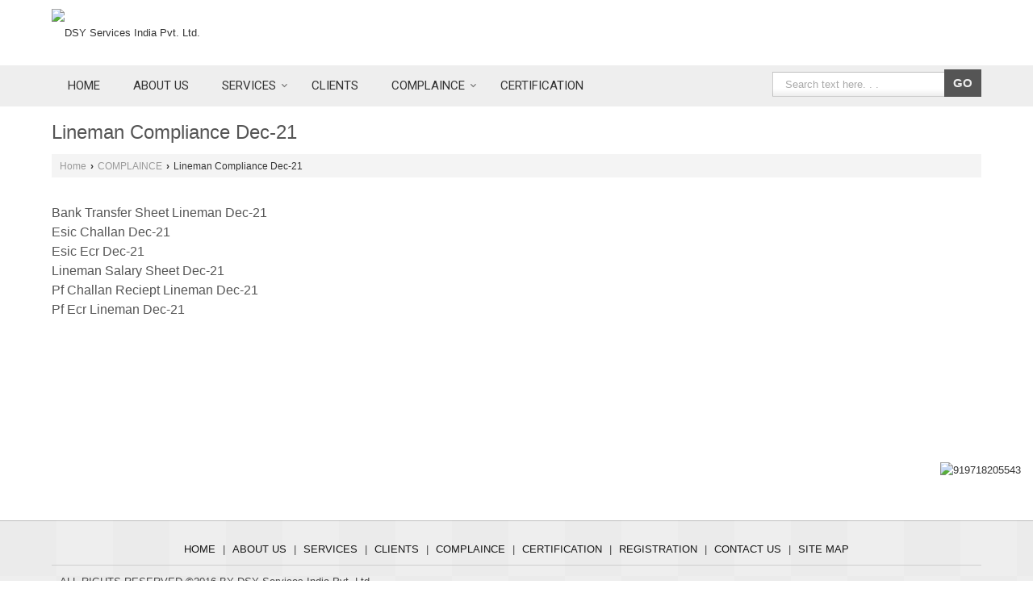

--- FILE ---
content_type: text/html; charset=UTF-8
request_url: http://dsyservicesindiapvtltd.com/Lineman-Compliance-Dec-21.html
body_size: 8186
content:
	<!DOCTYPE html>
	<html lang="en">
	
<!-- Mirrored from www.dsysolutions.in/compliance-for-october-2020.htm by HTTrack Website Copier/3.x [XR&CO'2014], Wed, 17 Feb 2021 05:26:36 GMT -->
<!-- Added by HTTrack --><meta http-equiv="content-type" content="text/html;charset=UTF-8" /><!-- /Added by HTTrack -->
<head>
	<meta charset="utf-8" />
		<meta name="viewport" content="width=device-width, initial-scale=1, maximum-scale=1">
	<title>Compliance For July 2021 - DSY Services India Pvt. Ltd. from Delhi  India</title>
	<meta name="description" content="Compliance For July 2021 - DSY Services India Pvt. Ltd. are one of the leading Manufacturer, Exporter &amp; Supplier in Delhi  India." />
	<meta name="keywords" content="Compliance For July 2021 DSY Services India Pvt. Ltd., DSY Services India Pvt. Ltd. in delhi, DSY Services India Pvt. Ltd. manufacturer, exporter &amp; supplier, DSY Services India Pvt. Ltd. in india, compliance for october 2020 DSY Services India Pvt. Ltd. in india" />
			<link rel="canonical" href="Compliances-C&M-July-21.html" />						
            <link rel="stylesheet" href="css/catalog_common.css" />
						<link rel="stylesheet" href="css/catalog.css" />
						<!--noscript class="deferred-styles"-->
						<link rel="stylesheet" href="css/responsive.css"  media="(min-width:641px) and (max-width:980px)"/>
						<!--/noscript-->
						<!--noscript class="deferred-styles"-->
						<link rel="stylesheet" href="css/mobile.css"  media="(max-width:640px)"/>
						<!--/noscript-->
					<style>@import url('https://fonts.googleapis.com/css2?family=Playfair+Display&amp;family=Poppins&amp;display=swap');

html body {color: #555;font-family: 'Poppins', sans-serif;}
.head-fx #company {padding-left: 20px;}
.fluid_dgCont, .fluid_dgContents{background: rgba(0,0,0,0);}
.fluid_dg_caption > div > div {text-transform: uppercase;}
div.ddsmoothmobile ul li, .head-fx nav.f3 .ddsmoothmenu > ul > li > a, .ddsmoothmenu ul li a{text-transform: uppercase !important;}
.h2 h3, .head-bdrb{text-transform: uppercase;color:#555555;}
nav.f2 .ddsmoothmenu ul li a:hover, nav.f2 .ddsmoothmenu > ul > li > a.selected, nav.f2 .ddsmoothmenu ul li a:hover, nav.f2 .ddsmoothmenu ul li.on > a, nav.f3 .ddsmoothmenu ul li a:hover, nav.f3 .ddsmoothmenu > ul > li > a.selected, nav.f3 .ddsmoothmenu ul li a:hover, nav.f3 .ddsmoothmenu ul li.on > a{background: #555;}
.head-fx .ddsmoothmenu > ul > li > a:hover::before, .head-fx .ddsmoothmenu > ul > li.on > a::before{top:0px;}
.head-fx nav.f3.fr{float:right;}
.b{font-weight:normal;}
footer .h2 h3{font-size:18px;font-weight:normal;}
footer#footerFormat1 .bgl a{text-transform:uppercase;}
#footerFormat1 .mc .hd_NT {font-size:18px;}
.myTabs .bxslider209936 .dif{text-transform: uppercase;}
@media (max-width: 992px){
 .head-fx #company{min-height: 45px;line-height:45px;margin-top:10px;}
}</style><script>
			var loadDeferredStyles = function() {
				var addStylesNode = document.getElementsByClassName("deferred-styles");
				var replacement = document.createElement("div");
				replacement.innerHTML = '';
				for (var i = 0; i < addStylesNode.length; i++) {
					replacement.innerHTML += addStylesNode[i].textContent;
				}
				if((replacement.innerHTML).trim() != ''){
					document.body.appendChild(replacement);  
				}       
			};
	       var raf = requestAnimationFrame || mozRequestAnimationFrame ||
	           webkitRequestAnimationFrame || msRequestAnimationFrame;
	       if (raf) raf(function() { window.setTimeout(loadDeferredStyles, 0); });
	       else window.addEventListener('load', loadDeferredStyles);
	     </script>
			<script  src="js/catalog_common.js"></script>
			<script  src="js/catalog_new.js"></script>
		<script>
		jQuery('.fancybox').fancybox();
		jQuery( document ).ready(function() {
		jQuery('[data-fancybox="showZoomImage"]').fancybox({
		thumbs : {
		autoStart : true,
		axis      : 'x'
		}
		});
		});
		</script>
		<script>jQuery(document).ready(function(e) {
			
		jQuery('.myTabs').tabs({'fxShow': true,'bookmarkable':false});
		
		jQuery(".tcl .plus").live("click", function() {
			jQuery(this).toggleClass('act').parent().find('ul').slideToggle('slow');
			});	
			
			jQuery(".plusMinus").on("click", function(){
				jQuery(this).toggleClass('act').parent().next('.showHide_rp').slideToggle('slow');
			});	
			
			jQuery('.right-head .icon').click(function(){
			  jQuery('.right-head .dropdown').slideToggle(300)
			});
	
		});	
		</script>
		<script>
		(function($){
		$(document).ready(function(){
		$('#photoGallery').PagingPhotoGallery()
		})
		})(jQuery)
		</script>
		<script>
		jQuery(window).load(function(e) {
			function triggerHtmlEvent(element, eventName)
			{
			    var event;
			    if(document.createEvent) {
			        event = document.createEvent('HTMLEvents');
			        event.initEvent(eventName, true, true);
			        element.dispatchEvent(event);
			    }
			    else {
			    event = document.createEventObject();
			        event.eventType = eventName;
			        element.fireEvent('on' + event.eventType, event);
			    }
			}
		
			<!-- Flag click handler -->
			var jq = jQuery.noConflict();
			jq('.translation-links a').click(function(e)
			{
			    e.preventDefault();
			    var lang = jq(this).data('lang');
			    jq('#google_translate_element select option').each(function(){
			    if(jq(this).text().indexOf(lang) > -1) {
			        jq(this).parent().val(jq(this).val());
			        var container = document.getElementById('google_translate_element');
			        var select = container.getElementsByTagName('select')[0];
			        triggerHtmlEvent(select, 'change');
			    }
			    });
			});
		})
		</script>
		<script>
		jQuery(window).load(function(){
		var DG_T = jQuery('.fixer').offset().top; 
		var WH1 = jQuery(window).innerHeight();
		var FH1 = jQuery('.fixer').outerHeight();   
		var DH1 = jQuery(document).innerHeight()-(FH1+DG_T*2.3);
		var SH1 = WH1+FH1;
		
		if(DH1>= SH1){
		jQuery(window).scroll(function(){if(jQuery(this).scrollTop()>DG_T){jQuery('.fixer').addClass('t2_fixer'); jQuery('.top_space').show();}else{jQuery('.fixer').removeClass('t2_fixer'); jQuery('.top_space').hide();}		
		})}
		}) 
		</script>
	<style>
	/***** MODIFY THEME *****/
	#saveThemeContainer{top:130px; z-index:999999}
	#saveThemeToggle,#saveThemeContent{background:#222 none no-repeat center center;border:1px solid #fff;border-left:0;border-top:0;box-shadow:0 0 7px #000;}
	#saveThemeToggle{background-image:url(img/setting-icon.gif);width:30px;height:30px;margin-left:-1px;}
	
	body.boxed{max-width:1200px; margin:0 auto;-webkit-box-shadow: 0px 0px 8px 1px rgba(0,0,0,0.2);-moz-box-shadow:0px 0px 8px 1px rgba(0,0,0,0.2);box-shadow: 0px 0px 8px 1px rgba(0,0,0,0.2); position:relative;}
	.layout-style{padding-top:12px;text-align: center;} .layout-style p{color:#fff;font-size:14px;line-height:22px;text-align:center; }
	.page-style{width:40px;padding:8px;border:1px solid #b0b0b0;margin:2px;display:inline-block;background:#ffffff;color:#333;
	    cursor:pointer;font-size:12px;text-align:center; }
	.page-style.active{color:#00abed; border:1px solid #00abed; }
	.bg1, .bg2, .bg3, .bg4{width:12px;height:8px;background-size:cover;border:4px solid #fff;margin-bottom:0px; }
	.reset{width:12px;height:8px;border:4px solid #fff;margin-bottom:0px;background:#000;}
	.bg1{background:url(img/bg1.jpg);} .bg2{background:url(https://catalog.wlimg.com/templates-images/12569/12575/bg2.jpg);}
	.bg3{background:url(img/bg3.jpg);} .bg4{background:url(https://catalog.wlimg.com/templates-images/12569/12575/bg4.jpg);}
	</style>
	<style id="styleBackgroundColor_02">
	 #headerFormatNT nav.f1, a.button, .category li:hover .bg,footer,.right-head .icon span, .right-head .icon span::before, .right-head .icon span::after, .headRw_f3.headHr, .clfd-price, .slider-content3 a + a, .slider-content4 a + a, .services-list .ser-icon, a.site-btn, button.site-btn, #middle .ui-tabs-nav .ui-tabs-selected a, #middle .ui-tabs-nav a:hover, #middle .ui-tabs-nav a:focus, #middle .ui-tabs-nav a:active, #middle .ui-tabs-nav .ui-tabs-active a, #middle .ui-tabs-nav .ui-state-active a, footer .headHr, .headHr, .paging a.on, .paging a:hover, a.buttonBig:hover, input.buttonBig:hover,.bx-wrapper .bx-pager.bx-default-pager a:hover,.bx-wrapper .bx-pager.bx-default-pager a.active,.back, .clfd-details .bx-wrapper .bx-prev, .nslider .bx-wrapper .bx-prev,.clfd-details .bx-wrapper .bx-next, .nslider .bx-wrapper .bx-next, .saleRent .bx-wrapper .bx-prev,.saleRent .bx-wrapper .bx-next, .headFormat.f6, .resort-box2:hover .iconBox, .theme1, .head-bdrb::before, input.button:hover, .hd_frmt_f6_outer, header.f6Tree_bg ~ .headBg.theme2{background-color: #eeeeee;} 
	     header.f48 .row2:after{border-right-color:#eeeeee;} 
	     .logoBg::before, .logoBg::after{border-top-color:#eeeeee;}
	     .contDtls .smsBtn.theme2{border-color:#eeeeee;}
	</style>
	
	
	<style id="styleBackgroundColor_03">
	  .ddsmoothmenu > ul > li > a.selected, .ddsmoothmenu ul li a:hover, .ddsmoothmenu ul li.on>a, nav.f2 .ddsmoothmenu ul li a:hover, nav.f2 .ddsmoothmenu ul li.on > a, nav.f3 .ddsmoothmenu ul li a:hover, nav.f3 .ddsmoothmenu > ul > li > a.selected, nav.f3 .ddsmoothmenu ul li a:hover, nav.f3 .ddsmoothmenu ul li.on > a, a.buttonBig, input.buttonBig,.category .bg, .slider-content h1::after, .slider-content .hd1::after, a.button:hover, input.button, .slider-content2 .search-btn, .search-btn, .slider-content3 a, .slider-content4 a, .contact-icon, button.site-btn, #middle .ui-tabs-nav a, #middle .ui-tabs-nav .ui-tabs-disabled a:hover, #middle .ui-tabs-nav .ui-tabs-disabled a:focus, #middle .ui-tabs-nav .ui-tabs-disabled a:active, #tml > ul >li.on > a, #tml > ul > li:hover > a, #footerFormat1 a.button,.project_tml > li.on a, .project_tml > li a:hover,#projectMoreLinksDiv a:hover,.front, #bx-pager ul li a.active, .resort-box .overlay, .clfd-details .bx-wrapper .bx-next:hover, .nslider .bx-wrapper .bx-next:hover, .clfd-details .bx-wrapper .bx-prev:hover, .nslider .bx-wrapper .bx-prev:hover, .borderB::after, .saleRent .bx-wrapper .bx-prev:hover,.saleRent .bx-wrapper .bx-next:hover, .resort-box2 .iconBox, .supHead, .sale, .clfd-icon li:hover, .theme2, .left_Frmt h2 + p::after, #footerFormat1 .button, .head-bdrb::after, .f16-service .back, .ttw-navbg .t2_fixer, .menu.f6-ttw::before, .hd_frmt_f6_outer::before, .tour-clfd ul li .h a:before, .bdr-btn:hover, .reiDetail-nav ul li a:hover, .reiDetail-nav ul li a.on, .step-services .slider li > div:hover, header.f48 .tgl li:hover{background-color:#555555;}
	  .h2 h2, .h2 h3, #middle .h2 p.rHead,.project_tml,.shadowList ul li:hover .cdctent.bdrB, .enq-frm input:focus, .enq-frm select:focus, .headFormat.f6::before, .banner_area.f6 .fluid_dg_visThumb.fluid_dgcurrent, .bdr-btn, .single-product .single-box-bdr, .contDtls .emailBtn.theme1 {border-color:#555555; }	
	  .intro-f3 .enter-btn:after{border-left-color:#555555; } 
	  .ttw-navbg::before {border-bottom-color:#555555;}
	  .contDtls .emailBtn.theme1{color:#555555;}
	</style>
	
	
	
	<style id="styleBackgroundColor_04">
	    .dif, .dif a, a.dif, .dif2 span, .dif2 span a, a:hover, #middle .bxslider .h, #middle .bxslider .h a, div.ddsmoothmobile ul li a:hover, #middle .h2 h2, .ttw-serbg .data .dif a, .ttw-serbg .data .dif, .ttw-serbg .data a.dif, .indService ul li > div:before, .contDtls .smsBtn.theme2{color: #555555; }
	</style>
	
	<style id="styleBackgroundColor_05">
	     #bodyFormatNT.evenOdd section:nth-child(odd), #bodyFormatNT.oddEven section:nth-child(even), .bodycontent,#headerFormatNT nav.f3, .t2_fixer.bg_df{background-color:#ffffff;} 
		.headFormat.f6.hd_new.f6-ttw::before{border-bottom-color:#ffffff; }
		.banner_area.f16::before,.single-product .single-product, header.f48 .row2:before{border-right-color:#ffffff;}
		.f16-service::after{border-left-color:#ffffff; }
	</style>
	
	
	<style id="styleBackgroundColor_06">
	    #bodyFormatNT.evenOdd section:nth-child(even), #bodyFormatNT.oddEven section:nth-child(odd){background-color:#f3f3f3;}  
	</style>
	
	
	<style id="styleBackgroundColor_07">
	   html body{background-color:#ffffff;}  
	</style>
	
	<style id="styleBackgroundColor_08">
	   .head-c1{color:#555555;}  
	</style>
	
	<style id="styleBackgroundColor_09">
	   .head-c2{color:#555555;}  
	</style>
		<style id="styleBackgroundColor_10">
		  .theme3{background-color:#555555;}  
		</style>
		<style id="styleBackgroundColor_11">
		  .theme4{background-color:#fab513;} .theme4c{color:#fab513; }  
		</style>
			<style id="styleBackgroundColor_14">
			  .theme5, .ttw-navbg .ddsmoothmenu ul li a:hover, .ttw-navbg .ddsmoothmenu ul li a:hover, .ttw-navbg .ddsmoothmenu ul li.on > a{background-color:#e92f2f; } 
			</style>
		<style id="styleBackgroundColor_12">
		  .headVr{background-color:#f8f8f8; }  
		</style>
		<style id="styleBackgroundColor_13">
		  .data, .testimonial_fm li > div.data, .smsEmailTop .smsEmail .theme1{background-color:#fcfcfc; } 
		</style><style>#footerFormat1 .bgReverce{background-image:url(img/ei_footerbg.png);}</style>
									<script type="application/ld+json">
									{
									"@context": "https://schema.org",
									"@type": "BreadcrumbList",
									"itemListElement":
									[
									{
									"@type": "ListItem",
									"position": 1,
									"item":
									{
									"@id": "http://dsyservicesindiapvtltd.com",
									"name": "Home"
									}
									},
									{
									"@type": "ListItem",
									"position": 2,
									"item":
									{
									 "@id": "http://dsyservicesindiapvtltd.com/complaince.htm",
									 "name": "COMPLAINCE"
									}
									},
									{
									"@type": "ListItem",
									"position": 3,
									"item":
									{
									 "@id": "http://dsyservicesindiapvtltd.com/compliance-for-october-2020.htm",
									 "name": "Compliance for October 2020"
									}
									}
									]
									}
									</script>
		<div class="whatsappBtm">
		<a  target="_blank" title="919718205543" href="https://wa.me/919718205543" class="hidemobile"><img src="../catalog.wlimg.com/main-common/whatsapp-icon.png" alt="919718205543" /></a>
		<a  target="_blank" title="919718205543" href="https://wa.me/919718205543" class="hideweb"><img src="../catalog.wlimg.com/main-common/whatsapp-icon.png" alt="919718205543" /></a></div>	
	</head>
	<body class="del_inHdr  "  >
	<div class="bodycontent ei submit-body-space"><header id="headerFormatNT">
  <div class="fixer bg_df"> <div class="fixCompNav">
<div class="wrap">
    <div class="row dt col-12"><!--header row1 start-->
      <div class="col-1"><div class="company_mH dt"><div class="dib dtc vam" id="company"><a class="dib" href="index.html" title="DSY Services India Pvt. Ltd."><img  src="../catalog.wlimg.com/1/3711301/other-images/12569-comp-image.png"    alt="DSY Services India Pvt. Ltd." title="DSY Services India Pvt. Ltd."  /></a></div></div></div>
      <div class="col-2">
        <div class="right-head fo">
          <div class="icon"><span> </span></div>
          <ul class="dropdown smsEmail fr large">
            <li class="dib vat"></li>
            <li class="dib vat">
              
            </li>
            <li class="dib vat">
              
            </li>
          </ul>
        </div>
      </div>
      <!--header row1 ends--></div>
  </div>
    <div class="fixer afterdiv">
<nav class="f1">
    <div class="wrap fo pr">
    <a class="animateddrawer" id="ddsmoothmenu-mobiletoggle" href="javascript:void(0);"><span></span></a>
      <div id="smoothmenu1" class="ddsmoothmenu">
<ul class="fo">
                 <li ><a href="index.html"  title="Home" >Home</a></li><li ><a href="about-us.html"   title="About Us" >About Us</a></li><li ><a href="services.html"  title="Services" >Services</a>
					<ul class="menu_style">
					<li class="menu-arrow menu-arrow-top ac cp bdr0"></li><li class="liH"><a href="operation-maintenance.html"    title="OPERATION &amp; MAINTENANCE" >OPERATION &amp; MAINTENANCE</a></li><li class="liH"><a href="service-level-agreement.html"    title="SERVICE LEVEL AGREEMENT" >SERVICE LEVEL AGREEMENT</a></li><li class="liH"><a href="electrification.html"    title="ELECTRIFICATION" >ELECTRIFICATION</a></li><li class="liH"><a href="energy-loss-reduction.html"    title="ENERGY LOSS REDUCTION" >ENERGY LOSS REDUCTION</a></li><li class="liH"><a href="enforcement-services.html"    title="ENFORCEMENT SERVICES" >ENFORCEMENT SERVICES</a></li><li class="liH"><a href="surveillance-services.html"    title="SURVEILLANCE SERVICES" >SURVEILLANCE SERVICES</a></li><li class="liH"><a href="direct-theft-cleaning.html"    title="DT CLEANING SERVICES" >DIRECT THEFT CLEANING</a></li><li class="liH"><a href="electrical-meter-management.html"    title="ELECTRICAL METER MANAGEMENT" >ELECTRICAL METER MANAGEMENT</a></li><li class="liH"><a href="site-verification.html"    title="SITE VERIFICATION" >SITE VERIFICATION</a></li><li class="liH"><a href="compliance-services.html"    title="COMPLIANCE SERVICES" >COMPLIANCE SERVICES</a></li><li class="liH"><a href="outsourcing-services.html"    title="OUTSOURCING SERVICES" >OUTSOURCING SERVICES</a></li><li class="liH"><a href="fmcg-distribution.html"    title="FMCG DISTRIBUTION" >FMCG DISTRIBUTION</a></li>
					<li class="menu-arrow menu-arrow-down ac cp bdr0"></li>
					</ul></li><li ><a href="clients.html"   title="CLIENTS" >CLIENTS</a></li><li ><a href="complaince.html"   title="COMPLAINCE" >COMPLAINCE</a>
					<ul class="menu_style">
                                                    <li class="menu-arrow menu-arrow-top ac cp bdr0"></li>
                                                    
                                                    <li class="liH"><a href="DSS-Compliance-Jan-22.html" title="DSS Compliance Jan-22">DSS Compliance Jan-22</a></li>

                                                    <li class="liH"><a href="F&A-Compliance-Jan-22.html" title="F&A Compliance Jan-22">F&A Compliance Jan-22</a></li>

                                                    <li class="liH"><a href="Field-Audit-Compliance-Jan-22.html" title="Field & Audit Compliance Jan-22">Field & Audit Compliance Jan-22</a></li>

                                                    <li class="liH"><a href="GIS-Compliance-Jan-22.html" title="GIS Compliance Jan-22">GIS Compliance Jan-22</a></li>

                                                    <li class="liH"><a href="GTR-Compliance-Jan-22.html" title="GTR Compliance Jan-22">GTR Compliance Jan-22</a></li>

                                                    <li class="liH"><a href="HRMS-Compliance-Jan-22.html" title="HRMS Compliance Jan-22">HRMS Compliance Jan-22</a></li>

                                                    <li class="liH"><a href="Lineman-Compliance-Jan-22.html" title="Lineman Compliance Jan-22">Lineman Compliance Jan-22</a></li>

                                                    <li class="liH"><a href="RCM-Compliance-Jan-22.html" title="RCM Compliance Jan-22">RCM Compliance Jan-22</a></li>

                                                    <li class="liH"><a href="Recovery-Compliance-Jan-22.html" title="Recovery Compliance Jan-22">Recovery Compliance Jan-22</a></li>

                                                    <li class="liH"><a href="SRD-Compliance-Jan-22.html" title="SRD Compliance Jan-22">SRD Compliance Jan-22</a></li>




                                                    <li class="liH"><a href="DSS-Compliance-Sep-21.html" title="DSS Compliance Sep-21">DSS Compliance Sep-21</a></li>

                                                    <li class="liH"><a href="F&A-Compliance-Sep-21.html" title="F&A Compliance Sep-21">F&A Compliance Sep-21</a></li>

                                                    <li class="liH"><a href="Field-Audit-Compliance-Sep-21.html" title="Field Audit Compliance Sep-21">Field Audit Compliance Sep-21</a></li>

                                                    <li class="liH"><a href="GIS-Compliance-Sep-21.html" title="GIS Compliance Sep-21">GIS Compliance Sep-21</a></li>

                                                    <li class="liH"><a href="GTR-Compliance-Sep-21.html" title="GTR  Compliance Sep-21">GTR Compliance Sep-21</a></li>

                                                    <li class="liH"><a href="HRMS-Compliance-Sep-21.html" title="HRMS Compliance Sep-21">HRMS Compliance Sep-21</a></li>

                                                    <li class="liH"><a href="Lineman-Compliance-Sep-21.html" title="Lineman Compliance Sep-21">Lineman Compliance Sep-21</a></li>

                                                    <li class="liH"><a href="RCM-Compliance-Sep-21.html" title="RCM Compliance Sep-21">RCM Compliance Sep-21</a></li>

                                                    <li class="liH"><a href="Recovery-Compliance-Sep-21.html" title="Recovery Compliance Sep-21">Recovery Compliance Sep-21</a></li>

                                                    <li class="liH"><a href="SRD-Compliance-Sep-21.html" title="SRD Compliance Sep-21">SRD Compliance Sep-21</a></li>






                                                    <li class="liH"><a href="DSS-Compliance-Dec-21.html" title="DSS Compliance Dec-21">DSS Compliance Dec-21</a></li>

                                                    <li class="liH"><a href="F&A-Compliance-Dec-21.html" title="F&A Compliance Dec-21">F&A Compliance Dec-21</a></li>

                                                    <li class="liH"><a href="Field-&-Audit-Compliance-Dec-21.html" title="Field & Audit Compliance Dec-21">Field & Audit Compliance Dec-21</a></li>

                                                    <li class="liH"><a href="GIS-Compliance-Dec-21.html" title="GIS Compliance Dec-21">GIS Compliance Dec-21</a></li>

                                                    <li class="liH"><a href="GTR-Compliance-Dec-21.html" title="GTR Compliance Dec-21">GTR Compliance Dec-21</a></li>

                                                    <li class="liH"><a href="HRMS-Compliance-Dec-21.html" title="HRMS Compliance Dec-21">HRMS Compliance Dec-21</a></li>

                                                    <li class="liH"><a href="Lineman-Compliance-Dec-21.html" title="Lineman Compliance Dec-21">Lineman Compliance Dec-21</a></li>

                                                    <li class="liH"><a href="RCM-Compliance-Dec-21.html" title="RCM Compliance Dec-21">RCM Compliance Dec-21</a></li>

                                                    <li class="liH"><a href="Recovery-Compliance-Dec-21.html" title="Recovery Compliance Dec-21">Recovery Compliance Dec-21</a></li>

                                                    <li class="liH"><a href="SRD-Compliance-Dec-21.html" title="SRD Compliance Dec-21">SRD Compliance Dec-21</a></li>




                                                    <li class="liH"><a href="Compliances-C&M-July-21.html" title="C&M Compliance July-21">C&M Compliance July-21</a></li>
                                                    <li class="liH"><a href="Compliances-DSS-July-21.html" title="DSS Compliance July-21">DSS Compliance July-21</a></li>
                                                    <li class="liH"><a href="Compliances-F&A-July-21.html" title="F&A Compliance July-21">F&A Compliance July-21</a></li>
                                                    <li class="liH"><a href="Compliances-GIS-July-21.html" title="GIS Compliance July-21">GIS Compliance July-21</a></li>
                                                    <li class="liH"><a href="Compliances-HRMS-July-21.html" title="HRMS Compliance July-21">HRMS Compliance July-21</a></li>
                                                    <li class="liH"><a href="Compliances-Recovery-July-21.html" title="Recovery Compliance July-21">Recovery Compliance July-21</a></li>
                                                    
                                                    <!-- <li class="liH"><a href="GIS-Compliance-May-21.html" title="GIS Compliance May-21">GIS Compliance May-21</a></li>
                                                    <li class="liH"><a href="Tpddl-Compliance-May-21.html" title="TPDDL Compliance May-21">TPDDL Compliance May-21</a></li>
                                                    <li class="liH"><a href="compliance-for-january-2020.html" title="Compliance for January 2020">Compliance for January 2020</a></li>
                                                    <li class="liH"><a href="compliance-for-june-2020-dss.html" title="Compliance for June 2020 (DSS)">Compliance for June 2020 (DSS)</a></li>
                                                    <li class="liH"><a href="compliance-for-june-2020-gis.html" title="Compliance for June 2020 (GIS)">Compliance for June 2020 (GIS)</a></li>
                                                    <li class="liH"><a href="compliance-for-june-2020-rec.html" title="Compliance for June 2020 (REC)">Compliance for June 2020 (REC)</a></li>
                                                    <li class="liH"><a href="compliance-for-july-2020-tpddl.html" title="Compliance for July 2020 (TPDDL)">Compliance for July 2020 (TPDDL)</a></li>
                                                    <li class="liH"><a href="compliance-for-august-2020.html" title="Compliance for August 2020">Compliance for August 2020</a></li>
                                                    <li class="liH"><a href="compliance-for-october-2020.html" title="Compliance for October 2020">Compliance for October 2020</a></li>
                                                    <li class="menu-arrow menu-arrow-down ac cp bdr0"></li> -->
                                                     <li class="menu-arrow menu-arrow-down ac cp bdr0"></li>
                                                </ul></li><li ><a href="certification.html"   title="CERTIFICATION" >CERTIFICATION</a></li>
                 <li class="lst_li"></li>
</ul>
      </div>
		  <script>
				ddsmoothmenu.arrowimages.down[1] = 'img/spacer.png';
				ddsmoothmenu.arrowimages.right[1] = 'img/spacer.png';
				ddsmoothmenu.arrowimages.left[1] = 'img/spacer.png';
                ddsmoothmenu.init({
                    mainmenuid: "smoothmenu1", 
                    orientation: 'h', 
                    classname: 'ddsmoothmenu',
                    contentsource: "markup" 
                })
        </script>
          
      </div>
  </nav>
</div>

<script>

jQuery(function(){
    jQuery.fn.menuStylePlugin = function(){
        var $ = jQuery;
        var $self = $(this);
        var scrollSpeed = 200;
        var setScroll;
        var scrollTop = $(window).scrollTop();
        var li_position = $(".ddsmoothmenu > ul > li").offset();
        var li_outher = $(".ddsmoothmenu > ul > li").outerHeight(true);
        var li_exact_postion_top = parseInt(li_position.top-scrollTop)+parseInt(li_outher);
        var window_height = parseInt($( window ).height()-li_exact_postion_top-70);
        var li_height= $self.find("li.liH").height();
        var maxLength = parseInt((window_height/li_height)+3);
        
        var initPlugin=function(){
            $self.find("li.liH").each(function(e){
                if((maxLength)-3 < e){
                    $(this).hide();
                }
            });
            $self.find('.menu-arrow-top').mouseover(function() {
                setScroll = setInterval(function() {
                    var prev = '', last = '';
                    $self.find("li").each(function(e, elm){
                        if(!$(elm).hasClass('menu-arrow') && $(elm).css('display') == 'none' && last == ''){
                            prev = elm;
                        } else if(!$(elm).hasClass('menu-arrow') && $(elm).css('display') != 'none' && prev != '' ){
                            last = elm;
                        }
                    });
                    if(prev != '' && last != ''){
                        $(prev).show();
                        $(last).hide();
                    }
                }, scrollSpeed);
            })
            .mouseleave(function(){
                clearInterval(setScroll);
            });
            $self.find('.menu-arrow-down').mouseover(function() {
                setScroll = setInterval(function() {
                    var prev = '', last = '';
                    $self.find('li.liH').each(function(e, elm){
                        if(!$(elm).hasClass('menu-arrow') && $(elm).css('display') != 'none' && prev == ''){
                            prev = elm;
                        } else if(!$(elm).hasClass('menu-arrow') && $(elm).css('display') == 'none' && prev != '' && last == ''){
                            last = elm;
                        }
                    });
                    if(prev != '' && last != ''){
                        $(prev).hide();
                        $(last).show();
                    }
                }, scrollSpeed);
            })
            .mouseleave(function(){
                clearInterval(setScroll);
            });
            var totali = $self.find("li.liH").length;
            if (totali < maxLength){ 
                $self.find(".menu-arrow-top").hide();
                $self.find(".menu-arrow-down").hide();
            } else { 
                $self.find(".menu-arrow-top").show();
                $self.find(".menu-arrow-down").show();
            }

            $self.on('hover',"li.liH",function(){
                $self.find("li.liH").removeClass('on');
                $self.addClass('on');
            });
        };
        initPlugin();
    };
    jQuery.fn.menuStyle = function(){
        jQuery(this).each(function(){
            jQuery(this).menuStylePlugin();
        });

    };
    jQuery('.menu_style').menuStyle();
});

jQuery(document).on('hover',".menu_style > li.liH",function(){
    jQuery(".menu_style > li.liH").removeClass('on');
    jQuery(this).addClass('on');
});

</script>
<div id="append2tml"><div style="height:44px;" class="dt"><div style="height:44px;" class="vam dtc">

		<script>
		function form_validation(frm){
		if (frm.kword.value == '' || frm.kword.value == 'Search text here. . .'){
		alert("Please Enter The Text");
		return false;
		}
		}
		</script>
		<form action="#" name="searchform" method="post" onsubmit="return form_validation(this)" enctype="multipart/form-data"><input type="hidden" name="reqbutnotprohobited[]" value="kword" /><div class="fo"><div class="searchFull"><input name="kword" type="text" class="input w70 vam" maxlength="30" id="req_text_Keyword" value="Search text here. . ." onfocus="if(this.value=='Search text here. . .')this.value=''" onblur="if(this.value=='')this.value='Search text here. . .'" /> <input type="submit" value="GO" class="button b vam p2px5px" /></div></div><input type="hidden" name="member_id" value="3711301"><input type="hidden" name="site_type" value="ei"></form>
</div></div></div>
<script>jQuery('#smoothmenu1>ul>li:last-child').append(jQuery('#append2tml').html());jQuery('#append2tml').remove()</script>
   </div></div>
<div class="pr maskRemove"></div>
</header><div id="middle">
    <div id="bodyFormatNT" class="wrap  ip ls">	
        <br style="content:'';display:inline-block;width:100%;height:15px;" />
	<!-- header ends -->
		
	<div class="h1"><h1>Lineman Compliance Dec-21</h1>
	</div>
    
    		<p class="breadcrumb ar uu small">
            	<a href="index.html" title="Home">Home</a> <b class="ffv p2px">&rsaquo;</b>   <a href="complaince.html" title ="">COMPLAINCE</a> <b class="ffv p2px">&rsaquo;</b> Lineman Compliance Dec-21</p>
                
                
		<div class="additional_table"><br />
        		<p class="h dif xlarge b mb5px"><a href="pdf/Compliance-Lineman-Dec-21/Bank-Transfer-Sheet-Lineman-Dec-21.pdf" target="_blank" > Bank Transfer Sheet Lineman Dec-21</a></p>

            <p class="h dif xlarge b mb5px"><a href="pdf/Compliance-Lineman-Dec-21/Esic-Challan-Dec-21.pdf" target="_blank" > Esic Challan Dec-21</a></p>

            <p class="h dif xlarge b mb5px"><a href="pdf/Compliance-Lineman-Dec-21/Esic-Ecr-Dec-21.pdf" target="_blank" > Esic Ecr Dec-21</a></p>

            <p class="h dif xlarge b mb5px"><a href="pdf/Compliance-Lineman-Dec-21/Lineman-Salary-Sheet-Dec-21.pdf" target="_blank" > Lineman Salary Sheet Dec-21</a></p>

            <p class="h dif xlarge b mb5px"><a href="pdf/Compliance-Lineman-Dec-21/Pf-Challan-Reciept-Lineman-Dec-21.pdf" target="_blank" > Pf Challan Reciept Lineman Dec-21</a></p>

            <p class="h dif xlarge b mb5px"><a href="pdf/Compliance-Lineman-Dec-21/Pf-Ecr-Lineman-Dec-21.pdf" target="_blank" > Pf Ecr Lineman Dec-21</a></p>

            <!-- <p class="h dif xlarge b mb5px"><a href="pdf/Compliance-F&A-Jan-22/Pf-Ecr-DSS.pdf" target="_blank" > PF Ecr DSS</a></p> -->
            
		</div>
		<!-- footer -->
	<br style="content:'';display:inline-block;width:100%;height:15px;" />
    </div>
</div><br style="content:'';display:inline-block;width:100%;height:15px;" />
<footer id="footerFormat1">
	<div class="wrap">
		<div class="ac"><p class="ma5px b bgl"><a href="index.html"  title="Home" >Home</a> | <a href="about-us.html"   title="About Us" >About Us</a> | <a href="services.html"  title="Services" >Services</a> | <a href="clients.html"   title="CLIENTS" >CLIENTS</a> | <a href="complaince.html"   title="COMPLAINCE" >COMPLAINCE</a> | <a href="certification.html"   title="CERTIFICATION" >CERTIFICATION</a> | <a href="registration.html"   title="REGISTRATION" >REGISTRATION</a> | <a href="contact-us.html"  title="Contact Us" >Contact Us</a> | <a href="sitemap.html"  title="Sitemap" >Site Map</a></p></div>
                <div class="row1 columns12 dt bdrT mt10px">
                    <div class="col-1"><span class="copyright">ALL RIGHTS RESERVED ©2016 BY DSY Services India Pvt. Ltd.</span><br/></div>
                    <div class="col-2"><div class="dib ml30px vab"></div></div>
                </div>
	</div>
</footer>

	<!--Created By - Weblink.In-->
	</div>
	</body>
	
<!-- Mirrored from www.dsysolutions.in/compliance-for-october-2020.htm by HTTrack Website Copier/3.x [XR&CO'2014], Wed, 17 Feb 2021 05:26:36 GMT -->
</html>

 


--- FILE ---
content_type: text/html; charset=UTF-8
request_url: http://dsyservicesindiapvtltd.com/url('https://fonts.googleapis.com/css2?family=Playfair+Display&amp
body_size: 11111
content:
<!DOCTYPE html>
<html lang="en">
<meta http-equiv="content-type" content="text/html;charset=UTF-8" />
<head>
    <meta charset="utf-8" />
    <meta name="viewport" content="width=device-width, initial-scale=1, maximum-scale=1">
    <title>Workforce Management Solutions in Delhi,Site Verification Services</title>
    <meta name="description" content="Workforce Management Solutions in Delhi - DSY Services India Pvt. Ltd. providing services of Workforce Management Solutions in Delhi,Site Verification Services in India,Compliance Services in Delhi"
    />
    <meta name="keywords" content="Workforce Management Solutions in Delhi - DSY Services India Pvt. Ltd. providing services of Workforce Management Solutions in Delhi,Site Verification Services in India,Compliance Services in Delhi" />
    <link rel="canonical" href="index.html" />
    <link rel="stylesheet" href="css/catalog_common.css" />
    <link rel="stylesheet" href="css/catalog.css" />
    <link rel="stylesheet" href="css/responsive.css" media="(min-width:641px) and (max-width:980px)" />
    <link rel="stylesheet" href="css/mobile.css" media="(max-width:640px)" />
    <style>
        @import url('https://fonts.googleapis.com/css2?family=Playfair+Display&amp;family=Poppins&amp;display=swap');
        html body {
            color: #555;
            font-family: 'Poppins', sans-serif;
        }

        .head-fx #company {
            padding-left: 20px;
        }

        .fluid_dgCont,
        .fluid_dgContents {
            background: rgba(0, 0, 0, 0);
        }

        .fluid_dg_caption>div>div {
            text-transform: uppercase;
        }

        div.ddsmoothmobile ul li,
        .head-fx nav.f3 .ddsmoothmenu>ul>li>a,
        .ddsmoothmenu ul li a {
            text-transform: uppercase !important;
        }

        .h2 h3,
        .head-bdrb {
            text-transform: uppercase;
            color: #555555;
        }

        nav.f2 .ddsmoothmenu ul li a:hover,
        nav.f2 .ddsmoothmenu>ul>li>a.selected,
        nav.f2 .ddsmoothmenu ul li a:hover,
        nav.f2 .ddsmoothmenu ul li.on>a,
        nav.f3 .ddsmoothmenu ul li a:hover,
        nav.f3 .ddsmoothmenu>ul>li>a.selected,
        nav.f3 .ddsmoothmenu ul li a:hover,
        nav.f3 .ddsmoothmenu ul li.on>a {
            background: #555;
        }

        .head-fx .ddsmoothmenu>ul>li>a:hover::before,
        .head-fx .ddsmoothmenu>ul>li.on>a::before {
            top: 0px;
        }

        .head-fx nav.f3.fr {
            float: right;
        }

        .b {
            font-weight: normal;
        }

        footer .h2 h3 {
            font-size: 18px;
            font-weight: normal;
        }

        footer#footerFormat1 .bgl a {
            text-transform: uppercase;
        }

        #footerFormat1 .mc .hd_NT {
            font-size: 18px;
        }

        .myTabs .bxslider209936 .dif {
            text-transform: uppercase;
        }

        @media (max-width: 992px) {
            .head-fx #company {
                min-height: 45px;
                line-height: 45px;
                margin-top: 10px;
            }
        }
    </style>
    <script>
        var loadDeferredStyles = function() {
            var addStylesNode = document.getElementsByClassName("deferred-styles");
            var replacement = document.createElement("div");
            replacement.innerHTML = '';
            for (var i = 0; i < addStylesNode.length; i++) {
                replacement.innerHTML += addStylesNode[i].textContent;
            }
            if ((replacement.innerHTML).trim() != '') {
                document.body.appendChild(replacement);
            }
        };
        var raf = requestAnimationFrame || mozRequestAnimationFrame || webkitRequestAnimationFrame || msRequestAnimationFrame;
        if (raf) raf(function() {
            window.setTimeout(loadDeferredStyles, 0);
        });
        else window.addEventListener('load', loadDeferredStyles);
    </script>
    <script src="js/catalog_common.js"></script>
    <script src="js/catalog_new.js"></script>
    <script>
        jQuery('.fancybox').fancybox();
        jQuery(document).ready(function() {
            jQuery('[data-fancybox="showZoomImage"]').fancybox({
                thumbs: {
                    autoStart: true,
                    axis: 'x'
                }
            });
        });
    </script>
    <script>
        jQuery(document).ready(function(e) {
            jQuery('.myTabs').tabs({
                'fxShow': true,
                'bookmarkable': false
            });
            jQuery(".tcl .plus").live("click", function() {
                jQuery(this).toggleClass('act').parent().find('ul').slideToggle('slow');
            });
            jQuery(".plusMinus").on("click", function() {
                jQuery(this).toggleClass('act').parent().next('.showHide_rp').slideToggle('slow');
            });
            jQuery('.right-head .icon').click(function() {
                jQuery('.right-head .dropdown').slideToggle(300)
            });
        });
    </script>
    <script>
        (function($) {
            $(document).ready(function() {
                $('#photoGallery').PagingPhotoGallery()
            })
        })(jQuery)
    </script>
    <script src="http://catalog.weblink.in/hitcounter/index.php?mem_id=99469"></script>
    <script>
        jQuery(window).load(function(e) {
            function triggerHtmlEvent(element, eventName) {
                var event;
                if (document.createEvent) {
                    event = document.createEvent('HTMLEvents');
                    event.initEvent(eventName, true, true);
                    element.dispatchEvent(event);
                } else {
                    event = document.createEventObject();
                    event.eventType = eventName;
                    element.fireEvent('on' + event.eventType, event);
                }
            }
            var jq = jQuery.noConflict();
            jq('.translation-links a').click(function(e) {
                e.preventDefault();
                var lang = jq(this).data('lang');
                jq('#google_translate_element select option').each(function() {
                    if (jq(this).text().indexOf(lang) > -1) {
                        jq(this).parent().val(jq(this).val());
                        var container = document.getElementById('google_translate_element');
                        var select = container.getElementsByTagName('select')[0];
                        triggerHtmlEvent(select, 'change');
                    }
                });
            });
        })
    </script>
    <style>
        .horizontal208570 .no-scroll208570 li,
        .horizontal208570 .no-scroll208570.floatLiFommat li {
            width: 272px;
            padding-right: 15px;
            padding-left: 15px;
            box-sizing: border-box;
        }

        .horizontal208570 .imgFrame,
        .horizontal208570 .no-scroll208570.floatLiFommat .imgLeft .td-1,
        .horizontal208570 .no-scroll208570.floatLiFommat .imgRight .td-2 {
            width: 240px;
            height: 200px;
        }

        .horizontal208570 .imgFrame img,
        .horizontal208570 .no-scroll208570 li img,
        .horizontal208570 .no-scroll208570.floatLiFommat li img,
        .horizontal208570 .no-scroll208570.floatLiFommat .imgLeft .td-1 img,
        .horizontal208570 .no-scroll208570.floatLiFommat .imgLeft .td-2 img {
            width: 240px;
        }

        .horizontal208570 .imgFrame .imgWidth,
        .horizontal208570 .no-scroll208570 li .imgWidth,
        .horizontal208570 .no-scroll208570.floatLiFommat li .imgWidth,
        .horizontal208570 .no-scroll208570.floatLiFommat .imgLeft .td-1 .imgWidth,
        .horizontal208570 .no-scroll208570.floatLiFommat .imgLeft .td-2 .imgWidth {
            width: 240px;
            height: 200px;
            overflow: hidden;
        }

        .horizontal208570 .imgFrame .imgWidth img,
        .horizontal208570 .no-scroll208570 li .imgWidth img,
        .horizontal208570 .no-scroll208570.floatLiFommat li .imgWidth img,
        .horizontal208570 .no-scroll208570.floatLiFommat .imgLeft .td-1 .imgWidth img,
        .horizontal208570 .no-scroll208570.floatLiFommat .imgLeft .td-2 .imgWidth img {
            min-height: 240px;
            width: 100%;
            z-index: -1;
            margin-left: -1000px;
        }

        .horizontal208570 .no-scroll208570:before,
        .no-scroll208570:after {
            content: "";
            display: table;
        }

        .horizontal208570 .no-scroll208570:after {
            clear: both;
        }

        .horizontal208570 .no-scroll208570 li {
            float: left;
            margin-bottom: 15px;
        }

        @media(max-width:1024px) {
            .horizontal208570 .no-scroll208570 li {
                width: 24.7%;
                box-sizing: border-box;
            }
            .horizontal208570 .no-scroll208570.floatLiFommat li {
                width: 24.7%;
                box-sizing: border-box;
            }
            .horizontal208570 .imgFrame img,
            .horizontal208570 .no-scroll208570 li img,
            .horizontal208570 .no-scroll208570.floatLiFommat li img,
            .horizontal208570 .no-scroll208570.floatLiFommat .imgLeft .td-1 img,
            .horizontal208570 .no-scroll208570.floatLiFommat .imgLeft .td-2 img {
                width: 216px;
                height: 180px;
            }
            .horizontal208570 .imgFrame .imgWidth,
            .horizontal208570 .no-scroll208570 li .imgWidth,
            .horizontal208570 .no-scroll208570.floatLiFommat li .imgWidth,
            .horizontal208570 .no-scroll208570.floatLiFommat .imgLeft .td-1 .imgWidth,
            .horizontal208570 .no-scroll208570.floatLiFommat .imgLeft .td-2 .imgWidth {
                width: 216px;
                height: 180px;
            }
            .horizontal208570 .imgFrame,
            .horizontal208570 .no-scroll208570.floatLiFommat .imgLeft .td-1,
            .horizontal208570 .no-scroll208570.floatLiFommat .imgRight .td-2 {
                width: 216px;
                height: 180px;
            }
        }

        @media(max-width:800px) {
            .horizontal208570 .no-scroll208570 li {
                width: 33%;
            }
            .horizontal208570 .no-scroll208570.floatLiFommat li {
                width: 33%;
            }
        }

        @media(max-width:640px) {
            .horizontal208570 .no-scroll208570 li {
                width: 49.5%;
            }
            .horizontal208570 .no-scroll208570.floatLiFommat li {
                width: 49.5%;
            }
            .horizontal208570 .imgFrame,
            .horizontal208570 .no-scroll208570.floatLiFommat .imgLeft .td-1,
            .horizontal208570 .no-scroll208570.floatLiFommat .imgRight .td-2 {
                display: block;
                margin: 10px auto;
            }
        }

        @media(max-width:480px) {
            .horizontal208570 .no-scroll208570 li {
                width: 100%;
                margin-right: 0;
                text-align: center;
            }
            .horizontal208570 .no-scroll208570.floatLiFommat li {
                width: 100%;
                margin-right: 0;
                padding: 0;
            }
        }

        @media(max-width:360px) {
            .horizontal208570 .imgFrame img,
            .horizontal208570 .no-scroll208570 li img,
            .horizontal208570 .no-scroll208570.floatLiFommat li img,
            .horizontal208570 .no-scroll208570.floatLiFommat .imgLeft .td-1 img,
            .horizontal208570 .no-scroll208570.floatLiFommat .imgLeft .td-2 img {
                max-width: 250px;
                max-height: 250px;
            }
            .horizontal208570 .imgFrame .imgWidth,
            .horizontal208570 .no-scroll208570 li .imgWidth,
            .horizontal208570 .no-scroll208570.floatLiFommat li .imgWidth,
            .horizontal208570 .no-scroll208570.floatLiFommat .imgLeft .td-1 .imgWidth,
            .horizontal208570 .no-scroll208570.floatLiFommat .imgLeft .td-2 .imgWidth {
                max-width: 250px;
                max-height: 250px;
            }
            .horizontal208570 .imgFrame,
            .horizontal208570 .no-scroll208570.floatLiFommat .imgLeft .td-1,
            .horizontal208570 .no-scroll208570.floatLiFommat .imgRight .td-2 {
                max-width: 250px;
                max-height: 250px;
            }
        }

        .horizontal208571 .no-scroll208571 li,
        .horizontal208571 .no-scroll208571.floatLiFommat li {
            width: 362px;
            padding-right: 10px;
            padding-left: 10px;
            box-sizing: border-box;
        }

        .horizontal208571 .imgFrame,
        .horizontal208571 .no-scroll208571.floatLiFommat .imgLeft .td-1,
        .horizontal208571 .no-scroll208571.floatLiFommat .imgRight .td-2 {
            width: 60px;
            height: 60px;
        }

        .horizontal208571 .imgFrame img,
        .horizontal208571 .no-scroll208571 li img,
        .horizontal208571 .no-scroll208571.floatLiFommat li img,
        .horizontal208571 .no-scroll208571.floatLiFommat .imgLeft .td-1 img,
        .horizontal208571 .no-scroll208571.floatLiFommat .imgLeft .td-2 img {
            width: 60px;
        }

        .horizontal208571 .imgFrame .imgWidth,
        .horizontal208571 .no-scroll208571 li .imgWidth,
        .horizontal208571 .no-scroll208571.floatLiFommat li .imgWidth,
        .horizontal208571 .no-scroll208571.floatLiFommat .imgLeft .td-1 .imgWidth,
        .horizontal208571 .no-scroll208571.floatLiFommat .imgLeft .td-2 .imgWidth {
            width: 60px;
            height: 60px;
            overflow: hidden;
        }

        .horizontal208571 .imgFrame .imgWidth img,
        .horizontal208571 .no-scroll208571 li .imgWidth img,
        .horizontal208571 .no-scroll208571.floatLiFommat li .imgWidth img,
        .horizontal208571 .no-scroll208571.floatLiFommat .imgLeft .td-1 .imgWidth img,
        .horizontal208571 .no-scroll208571.floatLiFommat .imgLeft .td-2 .imgWidth img {
            min-height: 60px;
            width: 100%;
            z-index: -1;
            margin-left: -1000px;
        }

        .horizontal208571 .no-scroll208571:before,
        .no-scroll208571:after {
            content: "";
            display: table;
        }

        .horizontal208571 .no-scroll208571:after {
            clear: both;
        }

        .horizontal208571 .no-scroll208571 li {
            float: left;
            margin-bottom: 15px;
        }

        @media(max-width:1024px) {
            .horizontal208571 .no-scroll208571 li {
                width: 33%;
                box-sizing: border-box;
            }
            .horizontal208571 .no-scroll208571.floatLiFommat li {
                width: 33%;
                box-sizing: border-box;
            }
            .horizontal208571 .imgFrame img,
            .horizontal208571 .no-scroll208571 li img,
            .horizontal208571 .no-scroll208571.floatLiFommat li img,
            .horizontal208571 .no-scroll208571.floatLiFommat .imgLeft .td-1 img,
            .horizontal208571 .no-scroll208571.floatLiFommat .imgLeft .td-2 img {
                width: 54px;
                height: 54px;
            }
            .horizontal208571 .imgFrame .imgWidth,
            .horizontal208571 .no-scroll208571 li .imgWidth,
            .horizontal208571 .no-scroll208571.floatLiFommat li .imgWidth,
            .horizontal208571 .no-scroll208571.floatLiFommat .imgLeft .td-1 .imgWidth,
            .horizontal208571 .no-scroll208571.floatLiFommat .imgLeft .td-2 .imgWidth {
                width: 54px;
                height: 54px;
            }
            .horizontal208571 .imgFrame,
            .horizontal208571 .no-scroll208571.floatLiFommat .imgLeft .td-1,
            .horizontal208571 .no-scroll208571.floatLiFommat .imgRight .td-2 {
                width: 54px;
                height: 54px;
            }
        }

        @media(max-width:800px) {
            .horizontal208571 .no-scroll208571 li {
                width: 49.5%;
            }
            .horizontal208571 .no-scroll208571.floatLiFommat li {
                width: 49.5%;
            }
        }

        @media(max-width:480px) {
            .horizontal208571 .imgFrame,
            .horizontal208571 .no-scroll208571.floatLiFommat .imgLeft .td-1,
            .horizontal208571 .no-scroll208571.floatLiFommat .imgRight .td-2 {
                display: block;
                margin: 10px auto;
            }
        }

        @media(max-width:480px) {
            .horizontal208571 .no-scroll208571 li {
                width: 100%;
                margin-right: 0;
                text-align: center;
                padding: 0;
            }
            .horizontal208571 .no-scroll208571.floatLiFommat li {
                width: 100%;
                margin-right: 0;
                text-align: center;
                padding: 0;
            }
        }

        @media(max-width:360px) {
            .horizontal208571 .imgFrame img,
            .horizontal208571 .no-scroll208571 li img,
            .horizontal208571 .no-scroll208571.floatLiFommat li img,
            .horizontal208571 .no-scroll208571.floatLiFommat .imgLeft .td-1 img,
            .horizontal208571 .no-scroll208571.floatLiFommat .imgLeft .td-2 img {
                max-width: 250px;
                max-height: 250px;
            }
            .horizontal208571 .imgFrame .imgWidth,
            .horizontal208571 .no-scroll208571 li .imgWidth,
            .horizontal208571 .no-scroll208571.floatLiFommat li .imgWidth,
            .horizontal208571 .no-scroll208571.floatLiFommat .imgLeft .td-1 .imgWidth,
            .horizontal208571 .no-scroll208571.floatLiFommat .imgLeft .td-2 .imgWidth {
                max-width: 250px;
                max-height: 250px;
            }
            .horizontal208571 .imgFrame,
            .horizontal208571 .no-scroll208571.floatLiFommat .imgLeft .td-1,
            .horizontal208571 .no-scroll208571.floatLiFommat .imgRight .td-2 {
                max-width: 250px;
                max-height: 250px;
            }
        }

        .horizontal208572 .no-scroll208572 li,
        .horizontal208572 .no-scroll208572.floatLiFommat li {
            width: 362px;
            padding-right: 15px;
            padding-left: 15px;
            box-sizing: border-box;
        }

        .horizontal208572 .imgFrame,
        .horizontal208572 .no-scroll208572.floatLiFommat .imgLeft .td-1,
        .horizontal208572 .no-scroll208572.floatLiFommat .imgRight .td-2 {
            width: 75px;
            height: 75px;
        }

        .horizontal208572 .imgFrame img,
        .horizontal208572 .no-scroll208572 li img,
        .horizontal208572 .no-scroll208572.floatLiFommat li img,
        .horizontal208572 .no-scroll208572.floatLiFommat .imgLeft .td-1 img,
        .horizontal208572 .no-scroll208572.floatLiFommat .imgLeft .td-2 img {
            width: 75px;
        }

        .horizontal208572 .imgFrame .imgWidth,
        .horizontal208572 .no-scroll208572 li .imgWidth,
        .horizontal208572 .no-scroll208572.floatLiFommat li .imgWidth,
        .horizontal208572 .no-scroll208572.floatLiFommat .imgLeft .td-1 .imgWidth,
        .horizontal208572 .no-scroll208572.floatLiFommat .imgLeft .td-2 .imgWidth {
            width: 75px;
            height: 75px;
            overflow: hidden;
        }

        .horizontal208572 .imgFrame .imgWidth img,
        .horizontal208572 .no-scroll208572 li .imgWidth img,
        .horizontal208572 .no-scroll208572.floatLiFommat li .imgWidth img,
        .horizontal208572 .no-scroll208572.floatLiFommat .imgLeft .td-1 .imgWidth img,
        .horizontal208572 .no-scroll208572.floatLiFommat .imgLeft .td-2 .imgWidth img {
            min-height: 75px;
            width: 100%;
            z-index: -1;
            margin-left: -1000px;
        }

        .horizontal208572 .no-scroll208572:before,
        .no-scroll208572:after {
            content: "";
            display: table;
        }

        .horizontal208572 .no-scroll208572:after {
            clear: both;
        }

        .horizontal208572 .no-scroll208572 li {
            float: left;
            margin-bottom: 15px;
        }

        @media(max-width:1024px) {
            .horizontal208572 .no-scroll208572 li {
                width: 33%;
                box-sizing: border-box;
            }
            .horizontal208572 .no-scroll208572.floatLiFommat li {
                width: 33%;
                box-sizing: border-box;
            }
            .horizontal208572 .imgFrame img,
            .horizontal208572 .no-scroll208572 li img,
            .horizontal208572 .no-scroll208572.floatLiFommat li img,
            .horizontal208572 .no-scroll208572.floatLiFommat .imgLeft .td-1 img,
            .horizontal208572 .no-scroll208572.floatLiFommat .imgLeft .td-2 img {
                width: 68px;
                height: 68px;
            }
            .horizontal208572 .imgFrame .imgWidth,
            .horizontal208572 .no-scroll208572 li .imgWidth,
            .horizontal208572 .no-scroll208572.floatLiFommat li .imgWidth,
            .horizontal208572 .no-scroll208572.floatLiFommat .imgLeft .td-1 .imgWidth,
            .horizontal208572 .no-scroll208572.floatLiFommat .imgLeft .td-2 .imgWidth {
                width: 68px;
                height: 68px;
            }
            .horizontal208572 .imgFrame,
            .horizontal208572 .no-scroll208572.floatLiFommat .imgLeft .td-1,
            .horizontal208572 .no-scroll208572.floatLiFommat .imgRight .td-2 {
                width: 68px;
                height: 68px;
            }
        }

        @media(max-width:800px) {
            .horizontal208572 .no-scroll208572 li {
                width: 49.5%;
            }
            .horizontal208572 .no-scroll208572.floatLiFommat li {
                width: 49.5%;
            }
        }

        @media(max-width:480px) {
            .horizontal208572 .imgFrame,
            .horizontal208572 .no-scroll208572.floatLiFommat .imgLeft .td-1,
            .horizontal208572 .no-scroll208572.floatLiFommat .imgRight .td-2 {
                display: block;
                margin: 10px auto;
            }
        }

        @media(max-width:480px) {
            .horizontal208572 .no-scroll208572 li {
                width: 100%;
                margin-right: 0;
                text-align: center;
                padding: 0;
            }
            .horizontal208572 .no-scroll208572.floatLiFommat li {
                width: 100%;
                margin-right: 0;
                text-align: center;
                padding: 0;
            }
        }

        @media(max-width:360px) {
            .horizontal208572 .imgFrame img,
            .horizontal208572 .no-scroll208572 li img,
            .horizontal208572 .no-scroll208572.floatLiFommat li img,
            .horizontal208572 .no-scroll208572.floatLiFommat .imgLeft .td-1 img,
            .horizontal208572 .no-scroll208572.floatLiFommat .imgLeft .td-2 img {
                max-width: 250px;
                max-height: 250px;
            }
            .horizontal208572 .imgFrame .imgWidth,
            .horizontal208572 .no-scroll208572 li .imgWidth,
            .horizontal208572 .no-scroll208572.floatLiFommat li .imgWidth,
            .horizontal208572 .no-scroll208572.floatLiFommat .imgLeft .td-1 .imgWidth,
            .horizontal208572 .no-scroll208572.floatLiFommat .imgLeft .td-2 .imgWidth {
                max-width: 250px;
                max-height: 250px;
            }
            .horizontal208572 .imgFrame,
            .horizontal208572 .no-scroll208572.floatLiFommat .imgLeft .td-1,
            .horizontal208572 .no-scroll208572.floatLiFommat .imgRight .td-2 {
                max-width: 250px;
                max-height: 250px;
            }
        }

        .horizontal209936 .no-scroll209936 li,
        .horizontal209936 .no-scroll209936.floatLiFommat li {
            width: 280px;
            padding-right: 12px;
            padding-left: 12px;
            box-sizing: border-box;
        }

        .horizontal209936 .imgFrame,
        .horizontal209936 .no-scroll209936.floatLiFommat .imgLeft .td-1,
        .horizontal209936 .no-scroll209936.floatLiFommat .imgRight .td-2 {
            width: 250px;
            height: 250px;
        }

        .horizontal209936 .imgFrame img,
        .horizontal209936 .no-scroll209936 li img,
        .horizontal209936 .no-scroll209936.floatLiFommat li img,
        .horizontal209936 .no-scroll209936.floatLiFommat .imgLeft .td-1 img,
        .horizontal209936 .no-scroll209936.floatLiFommat .imgLeft .td-2 img {
            width: 250px;
        }

        .horizontal209936 .imgFrame .imgWidth,
        .horizontal209936 .no-scroll209936 li .imgWidth,
        .horizontal209936 .no-scroll209936.floatLiFommat li .imgWidth,
        .horizontal209936 .no-scroll209936.floatLiFommat .imgLeft .td-1 .imgWidth,
        .horizontal209936 .no-scroll209936.floatLiFommat .imgLeft .td-2 .imgWidth {
            width: 250px;
            height: 250px;
            overflow: hidden;
        }

        .horizontal209936 .imgFrame .imgWidth img,
        .horizontal209936 .no-scroll209936 li .imgWidth img,
        .horizontal209936 .no-scroll209936.floatLiFommat li .imgWidth img,
        .horizontal209936 .no-scroll209936.floatLiFommat .imgLeft .td-1 .imgWidth img,
        .horizontal209936 .no-scroll209936.floatLiFommat .imgLeft .td-2 .imgWidth img {
            min-height: 250px;
            width: 100%;
            z-index: -1;
            margin-left: -1000px;
        }

        .horizontal209936 .no-scroll209936:before,
        .no-scroll209936:after {
            content: "";
            display: table;
        }

        .horizontal209936 .no-scroll209936:after {
            clear: both;
        }

        .horizontal209936 .no-scroll209936 li {
            float: left;
            margin-bottom: 15px;
        }

        @media(max-width:1024px) {
            .horizontal209936 .no-scroll209936 li {
                width: 24.7%;
                box-sizing: border-box;
            }
            .horizontal209936 .no-scroll209936.floatLiFommat li {
                width: 24.7%;
                box-sizing: border-box;
            }
            .horizontal209936 .imgFrame img,
            .horizontal209936 .no-scroll209936 li img,
            .horizontal209936 .no-scroll209936.floatLiFommat li img,
            .horizontal209936 .no-scroll209936.floatLiFommat .imgLeft .td-1 img,
            .horizontal209936 .no-scroll209936.floatLiFommat .imgLeft .td-2 img {
                width: 225px;
                height: 225px;
            }
            .horizontal209936 .imgFrame .imgWidth,
            .horizontal209936 .no-scroll209936 li .imgWidth,
            .horizontal209936 .no-scroll209936.floatLiFommat li .imgWidth,
            .horizontal209936 .no-scroll209936.floatLiFommat .imgLeft .td-1 .imgWidth,
            .horizontal209936 .no-scroll209936.floatLiFommat .imgLeft .td-2 .imgWidth {
                width: 225px;
                height: 225px;
            }
            .horizontal209936 .imgFrame,
            .horizontal209936 .no-scroll209936.floatLiFommat .imgLeft .td-1,
            .horizontal209936 .no-scroll209936.floatLiFommat .imgRight .td-2 {
                width: 225px;
                height: 225px;
            }
        }

        @media(max-width:800px) {
            .horizontal209936 .no-scroll209936 li {
                width: 33%;
            }
            .horizontal209936 .no-scroll209936.floatLiFommat li {
                width: 33%;
            }
        }

        @media(max-width:640px) {
            .horizontal209936 .no-scroll209936 li {
                width: 49.5%;
            }
            .horizontal209936 .no-scroll209936.floatLiFommat li {
                width: 49.5%;
            }
            .horizontal209936 .imgFrame,
            .horizontal209936 .no-scroll209936.floatLiFommat .imgLeft .td-1,
            .horizontal209936 .no-scroll209936.floatLiFommat .imgRight .td-2 {
                display: block;
                margin: 10px auto;
            }
        }

        @media(max-width:480px) {
            .horizontal209936 .no-scroll209936 li {
                width: 100%;
                margin-right: 0;
                text-align: center;
            }
            .horizontal209936 .no-scroll209936.floatLiFommat li {
                width: 100%;
                margin-right: 0;
                padding: 0;
            }
        }

        @media(max-width:360px) {
            .horizontal209936 .imgFrame img,
            .horizontal209936 .no-scroll209936 li img,
            .horizontal209936 .no-scroll209936.floatLiFommat li img,
            .horizontal209936 .no-scroll209936.floatLiFommat .imgLeft .td-1 img,
            .horizontal209936 .no-scroll209936.floatLiFommat .imgLeft .td-2 img {
                max-width: 250px;
                max-height: 250px;
            }
            .horizontal209936 .imgFrame .imgWidth,
            .horizontal209936 .no-scroll209936 li .imgWidth,
            .horizontal209936 .no-scroll209936.floatLiFommat li .imgWidth,
            .horizontal209936 .no-scroll209936.floatLiFommat .imgLeft .td-1 .imgWidth,
            .horizontal209936 .no-scroll209936.floatLiFommat .imgLeft .td-2 .imgWidth {
                max-width: 250px;
                max-height: 250px;
            }
            .horizontal209936 .imgFrame,
            .horizontal209936 .no-scroll209936.floatLiFommat .imgLeft .td-1,
            .horizontal209936 .no-scroll209936.floatLiFommat .imgRight .td-2 {
                max-width: 250px;
                max-height: 250px;
            }
        }
    </style>
    <script>
        jQuery(window).load(function() {
            var DG_T = jQuery('.fixer').offset().top;
            var WH1 = jQuery(window).innerHeight();
            var FH1 = jQuery('.fixer').outerHeight();
            var DH1 = jQuery(document).innerHeight() - (FH1 + DG_T * 2.3);
            var SH1 = WH1 + FH1;
            if (DH1 >= SH1) {
                jQuery(window).scroll(function() {
                    if (jQuery(this).scrollTop() > DG_T) {
                        jQuery('.fixer').addClass('t2_fixer');
                        jQuery('.top_space').show();
                    } else {
                        jQuery('.fixer').removeClass('t2_fixer');
                        jQuery('.top_space').hide();
                    }
                })
            }
        })
    </script>
    <style>
        /***** MODIFY THEME *****/

        #saveThemeContainer {
            top: 130px;
            z-index: 999999
        }

        #saveThemeToggle,
        #saveThemeContent {
            background: #222 none no-repeat center center;
            border: 1px solid #fff;
            border-left: 0;
            border-top: 0;
            box-shadow: 0 0 7px #000;
        }

        #saveThemeToggle {
            background-image: url(img/setting-icon.gif);
            width: 30px;
            height: 30px;
            margin-left: -1px;
        }

        body.boxed {
            max-width: 1200px;
            margin: 0 auto;
            -webkit-box-shadow: 0px 0px 8px 1px rgba(0, 0, 0, 0.2);
            -moz-box-shadow: 0px 0px 8px 1px rgba(0, 0, 0, 0.2);
            box-shadow: 0px 0px 8px 1px rgba(0, 0, 0, 0.2);
            position: relative;
        }

        .layout-style {
            padding-top: 12px;
            text-align: center;
        }

        .layout-style p {
            color: #fff;
            font-size: 14px;
            line-height: 22px;
            text-align: center;
        }

        .page-style {
            width: 40px;
            padding: 8px;
            border: 1px solid #b0b0b0;
            margin: 2px;
            display: inline-block;
            background: #ffffff;
            color: #333;
            cursor: pointer;
            font-size: 12px;
            text-align: center;
        }

        .page-style.active {
            color: #00abed;
            border: 1px solid #00abed;
        }

        .bg1,
        .bg2,
        .bg3,
        .bg4 {
            width: 12px;
            height: 8px;
            background-size: cover;
            border: 4px solid #fff;
            margin-bottom: 0px;
        }

        .reset {
            width: 12px;
            height: 8px;
            border: 4px solid #fff;
            margin-bottom: 0px;
            background: #000;
        }

        .bg1 {
            background: url(img/bg1.jpg);
        }

        .bg2 {
            background: url(img/bg2.jpg);
        }

        .bg3 {
            background: url(img/bg3.jpg);
        }

        .bg4 {
            background: url(img/bg4.jpg);
        }
    </style>
    <style id="styleBackgroundColor_02">
        #headerFormatNT nav.f1,
        a.button,
        .category li:hover .bg,
        footer,
        .right-head .icon span,
        .right-head .icon span::before,
        .right-head .icon span::after,
        .headRw_f3.headHr,
        .clfd-price,
        .slider-content3 a+a,
        .slider-content4 a+a,
        .services-list .ser-icon,
        a.site-btn,
        button.site-btn,
        #middle .ui-tabs-nav .ui-tabs-selected a,
        #middle .ui-tabs-nav a:hover,
        #middle .ui-tabs-nav a:focus,
        #middle .ui-tabs-nav a:active,
        #middle .ui-tabs-nav .ui-tabs-active a,
        #middle .ui-tabs-nav .ui-state-active a,
        footer .headHr,
        .headHr,
        .paging a.on,
        .paging a:hover,
        a.buttonBig:hover,
        input.buttonBig:hover,
        .bx-wrapper .bx-pager.bx-default-pager a:hover,
        .bx-wrapper .bx-pager.bx-default-pager a.active,
        .back,
        .clfd-details .bx-wrapper .bx-prev,
        .nslider .bx-wrapper .bx-prev,
        .clfd-details .bx-wrapper .bx-next,
        .nslider .bx-wrapper .bx-next,
        .saleRent .bx-wrapper .bx-prev,
        .saleRent .bx-wrapper .bx-next,
        .headFormat.f6,
        .resort-box2:hover .iconBox,
        .theme1,
        .head-bdrb::before,
        input.button:hover,
        .hd_frmt_f6_outer,
        header.f6Tree_bg~.headBg.theme2 {
            background-color: #eeeeee;
        }

        header.f48 .row2:after {
            border-right-color: #eeeeee;
        }

        .logoBg::before,
        .logoBg::after {
            border-top-color: #eeeeee;
        }

        .contDtls .smsBtn.theme2 {
            border-color: #eeeeee;
        }
    </style>
    <style id="styleBackgroundColor_03">
        .ddsmoothmenu>ul>li>a.selected,
        .ddsmoothmenu ul li a:hover,
        .ddsmoothmenu ul li.on>a,
        nav.f2 .ddsmoothmenu ul li a:hover,
        nav.f2 .ddsmoothmenu ul li.on>a,
        nav.f3 .ddsmoothmenu ul li a:hover,
        nav.f3 .ddsmoothmenu>ul>li>a.selected,
        nav.f3 .ddsmoothmenu ul li a:hover,
        nav.f3 .ddsmoothmenu ul li.on>a,
        a.buttonBig,
        input.buttonBig,
        .category .bg,
        .slider-content h1::after,
        .slider-content .hd1::after,
        a.button:hover,
        input.button,
        .slider-content2 .search-btn,
        .search-btn,
        .slider-content3 a,
        .slider-content4 a,
        .contact-icon,
        button.site-btn,
        #middle .ui-tabs-nav a,
        #middle .ui-tabs-nav .ui-tabs-disabled a:hover,
        #middle .ui-tabs-nav .ui-tabs-disabled a:focus,
        #middle .ui-tabs-nav .ui-tabs-disabled a:active,
        #tml>ul>li.on>a,
        #tml>ul>li:hover>a,
        #footerFormat1 a.button,
        .project_tml>li.on a,
        .project_tml>li a:hover,
        #projectMoreLinksDiv a:hover,
        .front,
        #bx-pager ul li a.active,
        .resort-box .overlay,
        .clfd-details .bx-wrapper .bx-next:hover,
        .nslider .bx-wrapper .bx-next:hover,
        .clfd-details .bx-wrapper .bx-prev:hover,
        .nslider .bx-wrapper .bx-prev:hover,
        .borderB::after,
        .saleRent .bx-wrapper .bx-prev:hover,
        .saleRent .bx-wrapper .bx-next:hover,
        .resort-box2 .iconBox,
        .supHead,
        .sale,
        .clfd-icon li:hover,
        .theme2,
        .left_Frmt h2+p::after,
        #footerFormat1 .button,
        .head-bdrb::after,
        .f16-service .back,
        .ttw-navbg .t2_fixer,
        .menu.f6-ttw::before,
        .hd_frmt_f6_outer::before,
        .tour-clfd ul li .h a:before,
        .bdr-btn:hover,
        .reiDetail-nav ul li a:hover,
        .reiDetail-nav ul li a.on,
        .step-services .slider li>div:hover,
        header.f48 .tgl li:hover {
            background-color: #555555;
        }

        .h2 h2,
        .h2 h3,
        #middle .h2 p.rHead,
        .project_tml,
        .shadowList ul li:hover .cdctent.bdrB,
        .enq-frm input:focus,
        .enq-frm select:focus,
        .headFormat.f6::before,
        .banner_area.f6 .fluid_dg_visThumb.fluid_dgcurrent,
        .bdr-btn,
        .single-product .single-box-bdr,
        .contDtls .emailBtn.theme1 {
            border-color: #555555;
        }

        .intro-f3 .enter-btn:after {
            border-left-color: #555555;
        }

        .ttw-navbg::before {
            border-bottom-color: #555555;
        }

        .contDtls .emailBtn.theme1 {
            color: #555555;
        }
    </style>
    <style id="styleBackgroundColor_04">
        .dif,
        .dif a,
        a.dif,
        .dif2 span,
        .dif2 span a,
        a:hover,
        #middle .bxslider .h,
        #middle .bxslider .h a,
        div.ddsmoothmobile ul li a:hover,
        #middle .h2 h2,
        .ttw-serbg .data .dif a,
        .ttw-serbg .data .dif,
        .ttw-serbg .data a.dif,
        .indService ul li>div:before,
        .contDtls .smsBtn.theme2 {
            color: #555555;
        }
    </style>
    <style id="styleBackgroundColor_05">
        #bodyFormatNT.evenOdd section:nth-child(odd),
        #bodyFormatNT.oddEven section:nth-child(even),
        .bodycontent,
        #headerFormatNT nav.f3,
        .t2_fixer.bg_df {
            background-color: #ffffff;
        }

        .headFormat.f6.hd_new.f6-ttw::before {
            border-bottom-color: #ffffff;
        }

        .banner_area.f16::before,
        .single-product .single-product,
        header.f48 .row2:before {
            border-right-color: #ffffff;
        }

        .f16-service::after {
            border-left-color: #ffffff;
        }
    </style>
    <style id="styleBackgroundColor_06">
        #bodyFormatNT.evenOdd section:nth-child(even),
        #bodyFormatNT.oddEven section:nth-child(odd) {
            background-color: #f3f3f3;
        }
    </style>
    <style id="styleBackgroundColor_07">
        html body {
            background-color: #ffffff;
        }
    </style>
    <style id="styleBackgroundColor_08">
        .head-c1 {
            color: #555555;
        }
    </style>
    <style id="styleBackgroundColor_09">
        .head-c2 {
            color: #555555;
        }
    </style>
    <style id="styleBackgroundColor_10">
        .theme3 {
            background-color: #555555;
        }
    </style>
    <style id="styleBackgroundColor_11">
        .theme4 {
            background-color: #fab513;
        }

        .theme4c {
            color: #fab513;
        }
    </style>
    <style id="styleBackgroundColor_14">
        .theme5,
        .ttw-navbg .ddsmoothmenu ul li a:hover,
        .ttw-navbg .ddsmoothmenu ul li a:hover,
        .ttw-navbg .ddsmoothmenu ul li.on>a {
            background-color: #e92f2f;
        }
    </style>
    <style id="styleBackgroundColor_12">
        .headVr {
            background-color: #f8f8f8;
        }
    </style>
    <style id="styleBackgroundColor_13">
        .data,
        .testimonial_fm li>div.data,
        .smsEmailTop .smsEmail .theme1 {
            background-color: #fcfcfc;
        }
    </style>
    <style>
        #footerFormat1 .bgReverce {
            background-image: url(img/ei_footerbg.png);
        }
    </style>
    <script type="application/ld+json">
        {
            "@context": "https://schema.org",
            "@type": "Organization",
            "url": "http://dsyservicesindiapvtltd.com",
            "logo": "img/12569-comp-image.png",
            "description": "Workforce Management Solutions in Delhi - DSY Services India Pvt. Ltd. providing services of Workforce Management Solutions in Delhi,Site Verification Services in India,Compliance Services in Delhi",
            "sameAs": [""],
            "address": {
                "@type": "PostalAddress",
                "streetAddress": "201, IInd Floor, 5 Community Centre, Phase - I, Naraina Industrial Area",
                "addressRegion": "Delhi",
                "addressLocality": "Delhi, India",
                "telephone": "+91-9718205543",
                "email": "dsysolutions06@gmail.com"
            },
            "contactPoint": [{
                "@type": "ContactPoint",
                "telephone": "+91-9718205543",
                "contactType": "customer service"
            }]
        }
    </script>
    <div class="whatsappBtm"><a target="_blank" title="919718205543" href="https://wa.me/919718205543" class="hidemobile"><img src="img/whatsapp-icon.png" alt="919718205543" /></a><a target="_blank" title="919718205543" href="https://wa.me/919718205543"
            class="hideweb"><img src="img/whatsapp-icon.png" alt="919718205543" /></a></div>
</head>

<body class=" ">
    <div class="bodycontent ei submit-body-space">
        <header class="navF1_format">
            <div class="head-fx fixer bg_df">
                <div class="tml_r_format bdr0">
                    <div class="wrap">
                        <div class="row1 col-12 dt">
                            <div class="col-1 pl5px pr20px ofh">
                                <div class="lh0" id="company"><a class="dib" href="index.html" title="DSY Services India Pvt. Ltd."><img src="img/12569-comp-image.png" width="253" height="26" alt="DSY Services India Pvt. Ltd." title="DSY Services India Pvt. Ltd." /></a></div>
                            </div>
                            <div class="col-2">
                                <nav class="f3 fr"> <a class="animateddrawer" id="ddsmoothmenu-mobiletoggle" href="#"><span></span></a>
                                    <div id="smoothmenu1" class="ddsmoothmenu al" style="font-weight:normal;">
                                        <ul>
                                            <li class="on"><a href="index.html" title="Home">Home</a></li>
                                            <li><a href="about-us.html" title="About Us">About Us</a></li>
                                            <li><a href="services.html" title="Services">Services</a>
                                                <ul class="menu_style">
                                                    <li class="menu-arrow menu-arrow-top ac cp bdr0"></li>
                                                    <li class="liH"><a href="operation-maintenance.html" title="OPERATION &amp; MAINTENANCE">OPERATION &amp; MAINTENANCE</a></li>
                                                    <li class="liH"><a href="service-level-agreement.html" title="SERVICE LEVEL AGREEMENT">SERVICE LEVEL AGREEMENT</a></li>
                                                    <li class="liH"><a href="electrification.html" title="ELECTRIFICATION">ELECTRIFICATION</a></li>
                                                    <li class="liH"><a href="energy-loss-reduction.html" title="ENERGY LOSS REDUCTION">ENERGY LOSS REDUCTION</a></li>
                                                    <li class="liH"><a href="enforcement-services.html" title="ENFORCEMENT SERVICES">ENFORCEMENT SERVICES</a></li>
                                                    <li class="liH"><a href="surveillance-services.html" title="SURVEILLANCE SERVICES">SURVEILLANCE SERVICES</a></li>
                                                    <li class="liH"><a href="direct-theft-cleaning.html" title="DT CLEANING SERVICES">DIRECT THEFT CLEANING</a></li>
                                                    <li class="liH"><a href="electrical-meter-management.html" title="ELECTRICAL METER MANAGEMENT">ELECTRICAL METER MANAGEMENT</a></li>
                                                    <li class="liH"><a href="site-verification.html" title="SITE VERIFICATION">SITE VERIFICATION</a></li>
                                                    <li class="liH"><a href="compliance-services.html" title="COMPLIANCE SERVICES">COMPLIANCE SERVICES</a></li>
                                                    <li class="liH"><a href="outsourcing-services.html" title="OUTSOURCING SERVICES">OUTSOURCING SERVICES</a></li>
                                                    <li class="liH"><a href="fmcg-distribution.html" title="FMCG DISTRIBUTION">FMCG DISTRIBUTION</a></li>
                                                    <li class="menu-arrow menu-arrow-down ac cp bdr0"></li>
                                                </ul>
                                            </li>
                                            <li><a href="clients.html" title="CLIENTS">CLIENTS</a></li>
                                            <li><a href="complaince.html" title="COMPLAINCE">COMPLAINCE</a>
                                                <ul class="menu_style">
                                                    <li class="menu-arrow menu-arrow-top ac cp bdr0"></li>
                                                    
                                                    <li class="liH"><a href="DSS-Compliance-Feb-25.html" title="DSS Compliance Feb-25">DSS Compliance Feb-25</a></li>

                                                    <li class="liH"><a href="DSS-Compliance-April-24.html" title="DSS Compliance Jan-24">DSS Compliance April-24</a></li>

                                                    <li class="liH"><a href="DSS-Compliance-Jan-22.html" title="DSS Compliance Jan-22">DSS Compliance Jan-22</a></li>

                                                    <li class="liH"><a href="F&A-Compliance-Jan-22.html" title="F&A Compliance Jan-22">F&A Compliance Jan-22</a></li>

                                                    <li class="liH"><a href="Field-Audit-Compliance-Jan-22.html" title="Field & Audit Compliance Jan-22">Field & Audit Compliance Jan-22</a></li>

                                                    <li class="liH"><a href="GIS-Compliance-Jan-22.html" title="GIS Compliance Jan-22">GIS Compliance Jan-22</a></li>

                                                    <li class="liH"><a href="GTR-Compliance-Jan-22.html" title="GTR Compliance Jan-22">GTR Compliance Jan-22</a></li>

                                                    <li class="liH"><a href="HRMS-Compliance-Jan-22.html" title="HRMS Compliance Jan-22">HRMS Compliance Jan-22</a></li>

                                                    <li class="liH"><a href="Lineman-Compliance-Jan-22.html" title="Lineman Compliance Jan-22">Lineman Compliance Jan-22</a></li>

                                                    <li class="liH"><a href="RCM-Compliance-Jan-22.html" title="RCM Compliance Jan-22">RCM Compliance Jan-22</a></li>

                                                    <li class="liH"><a href="Recovery-Compliance-Jan-22.html" title="Recovery Compliance Jan-22">Recovery Compliance Jan-22</a></li>

                                                    <li class="liH"><a href="SRD-Compliance-Jan-22.html" title="SRD Compliance Jan-22">SRD Compliance Jan-22</a></li>




                                                    <li class="liH"><a href="DSS-Compliance-Sep-21.html" title="DSS Compliance Sep-21">DSS Compliance Sep-21</a></li>

                                                    <li class="liH"><a href="F&A-Compliance-Sep-21.html" title="F&A Compliance Sep-21">F&A Compliance Sep-21</a></li>

                                                    <li class="liH"><a href="Field-Audit-Compliance-Sep-21.html" title="Field Audit Compliance Sep-21">Field Audit Compliance Sep-21</a></li>

                                                    <li class="liH"><a href="GIS-Compliance-Sep-21.html" title="GIS Compliance Sep-21">GIS Compliance Sep-21</a></li>

                                                    <li class="liH"><a href="GTR-Compliance-Sep-21.html" title="GTR  Compliance Sep-21">GTR Compliance Sep-21</a></li>

                                                    <li class="liH"><a href="HRMS-Compliance-Sep-21.html" title="HRMS Compliance Sep-21">HRMS Compliance Sep-21</a></li>

                                                    <li class="liH"><a href="Lineman-Compliance-Sep-21.html" title="Lineman Compliance Sep-21">Lineman Compliance Sep-21</a></li>

                                                    <li class="liH"><a href="RCM-Compliance-Sep-21.html" title="RCM Compliance Sep-21">RCM Compliance Sep-21</a></li>

                                                    <li class="liH"><a href="Recovery-Compliance-Sep-21.html" title="Recovery Compliance Sep-21">Recovery Compliance Sep-21</a></li>

                                                    <li class="liH"><a href="SRD-Compliance-Sep-21.html" title="SRD Compliance Sep-21">SRD Compliance Sep-21</a></li>






                                                    <li class="liH"><a href="DSS-Compliance-Dec-21.html" title="DSS Compliance Dec-21">DSS Compliance Dec-21</a></li>

                                                    <li class="liH"><a href="F&A-Compliance-Dec-21.html" title="F&A Compliance Dec-21">F&A Compliance Dec-21</a></li>

                                                    <li class="liH"><a href="Field-&-Audit-Compliance-Dec-21.html" title="Field & Audit Compliance Dec-21">Field & Audit Compliance Dec-21</a></li>

                                                    <li class="liH"><a href="GIS-Compliance-Dec-21.html" title="GIS Compliance Dec-21">GIS Compliance Dec-21</a></li>

                                                    <li class="liH"><a href="GTR-Compliance-Dec-21.html" title="GTR Compliance Dec-21">GTR Compliance Dec-21</a></li>

                                                    <li class="liH"><a href="HRMS-Compliance-Dec-21.html" title="HRMS Compliance Dec-21">HRMS Compliance Dec-21</a></li>

                                                    <li class="liH"><a href="Lineman-Compliance-Dec-21.html" title="Lineman Compliance Dec-21">Lineman Compliance Dec-21</a></li>

                                                    <li class="liH"><a href="RCM-Compliance-Dec-21.html" title="RCM Compliance Dec-21">RCM Compliance Dec-21</a></li>

                                                    <li class="liH"><a href="Recovery-Compliance-Dec-21.html" title="Recovery Compliance Dec-21">Recovery Compliance Dec-21</a></li>

                                                    <li class="liH"><a href="SRD-Compliance-Dec-21.html" title="SRD Compliance Dec-21">SRD Compliance Dec-21</a></li>




                                                    <li class="liH"><a href="Compliances-C&M-July-21.html" title="C&M Compliance July-21">C&M Compliance July-21</a></li>
                                                    <li class="liH"><a href="Compliances-DSS-July-21.html" title="DSS Compliance July-21">DSS Compliance July-21</a></li>
                                                    <li class="liH"><a href="Compliances-F&A-July-21.html" title="F&A Compliance July-21">F&A Compliance July-21</a></li>
                                                    <li class="liH"><a href="Compliances-GIS-July-21.html" title="GIS Compliance July-21">GIS Compliance July-21</a></li>
                                                    <li class="liH"><a href="Compliances-HRMS-July-21.html" title="HRMS Compliance July-21">HRMS Compliance July-21</a></li>
                                                    <li class="liH"><a href="Compliances-Recovery-July-21.html" title="Recovery Compliance July-21">Recovery Compliance July-21</a></li>
                                                    
                                                    <!-- <li class="liH"><a href="GIS-Compliance-May-21.html" title="GIS Compliance May-21">GIS Compliance May-21</a></li>
                                                    <li class="liH"><a href="Tpddl-Compliance-May-21.html" title="TPDDL Compliance May-21">TPDDL Compliance May-21</a></li>
                                                    <li class="liH"><a href="compliance-for-january-2020.html" title="Compliance for January 2020">Compliance for January 2020</a></li>
                                                    <li class="liH"><a href="compliance-for-june-2020-dss.html" title="Compliance for June 2020 (DSS)">Compliance for June 2020 (DSS)</a></li>
                                                    <li class="liH"><a href="compliance-for-june-2020-gis.html" title="Compliance for June 2020 (GIS)">Compliance for June 2020 (GIS)</a></li>
                                                    <li class="liH"><a href="compliance-for-june-2020-rec.html" title="Compliance for June 2020 (REC)">Compliance for June 2020 (REC)</a></li>
                                                    <li class="liH"><a href="compliance-for-july-2020-tpddl.html" title="Compliance for July 2020 (TPDDL)">Compliance for July 2020 (TPDDL)</a></li>
                                                    <li class="liH"><a href="compliance-for-august-2020.html" title="Compliance for August 2020">Compliance for August 2020</a></li>
                                                    <li class="liH"><a href="compliance-for-october-2020.html" title="Compliance for October 2020">Compliance for October 2020</a></li>
                                                    <li class="menu-arrow menu-arrow-down ac cp bdr0"></li> -->
                                                     <li class="menu-arrow menu-arrow-down ac cp bdr0"></li>
                                                </ul>
                                            </li>
                                            <!--<li><a href="certification.html" title="CERTIFICATION">CERTIFICATION</a></li>-->
                                            <li><a href="https://www.dsyservicesindiapvtltd.com/salary/home/dddd" title="CERTIFICATION">Salary Slip Download</a></li>
                                        </ul>
                                        <p class="cb"></p>
                                    </div>
                                    <script>
                                        ddsmoothmenu.arrowimages.down[1] = 'img/spacer.png';
                                        ddsmoothmenu.arrowimages.right[1] = 'img/spacer.png';
                                        ddsmoothmenu.arrowimages.left[1] = 'img/spacer.png';
                                        ddsmoothmenu.init({
                                            mainmenuid: "smoothmenu1",
                                            orientation: 'h',
                                            classname: 'ddsmoothmenu',
                                            contentsource: "markup"
                                        })
                                    </script>
                                </nav>
                                <script>
                                    (function($) {
                                        jQuery.fn.menuStylePlugin = function() {
                                            var $ = jQuery;
                                            var $self = $(this);
                                            var scrollSpeed = 200;
                                            var setScroll;
                                            var scrollTop = $(window).scrollTop();
                                            var li_position = $(".ddsmoothmenu > ul > li").offset();
                                            var li_outher = $(".ddsmoothmenu > ul > li").outerHeight(true);
                                            var li_exact_postion_top = parseInt(li_position.top - scrollTop) + parseInt(li_outher);
                                            var window_height = parseInt($(window).height() - li_exact_postion_top - 70);
                                            var li_height = $self.find("li.liH").height();
                                            li_height = (li_height > 0) ? li_height : 42;
                                            var maxLength = parseInt((window_height / li_height) + 3);
                                            var initPlugin = function() {
                                                $self.find("li.liH").each(function(e) {
                                                    if ((maxLength) - 3 < e) {
                                                        $(this).hide();
                                                    }
                                                });
                                                $self.find('.menu-arrow-top').mouseover(function(e) {
                                                    var $elmSelf = $(this);
                                                    setScroll = setInterval(function() {
                                                        var prev = '',
                                                            last = '';
                                                        $elmSelf.closest('ul').children().each(function(e, elm) {
                                                            if (!$(elm).hasClass('menu-arrow') && $(elm).css('display') == 'none' && last == '') {
                                                                prev = elm;
                                                            } else if (!$(elm).hasClass('menu-arrow') && $(elm).css('display') != 'none' && prev != '') {
                                                                last = elm;
                                                            }
                                                        });
                                                        if (prev != '' && last != '') {
                                                            $(prev).show();
                                                            $(last).hide();
                                                        }
                                                    }, scrollSpeed);
                                                }).mouseleave(function() {
                                                    clearInterval(setScroll);
                                                });
                                                $self.find('.menu-arrow-down').mouseover(function() {
                                                    var $elmSelf = $(this);
                                                    setScroll = setInterval(function() {
                                                        var prev = '',
                                                            last = '';
                                                        $elmSelf.closest('ul').children().each(function(e, elm) {
                                                            if (!$(elm).hasClass('menu-arrow') && $(elm).css('display') != 'none' && prev == '') {
                                                                prev = elm;
                                                            } else if (!$(elm).hasClass('menu-arrow') && $(elm).css('display') == 'none' && prev != '' && last == '') {
                                                                last = elm;
                                                            }
                                                        });
                                                        if (prev != '' && last != '') {
                                                            $(prev).hide();
                                                            $(last).show();
                                                        }
                                                    }, scrollSpeed);
                                                }).mouseleave(function() {
                                                    clearInterval(setScroll);
                                                });
                                                var totali = $self.find("li.liH").length;
                                                if (totali < maxLength) {
                                                    $self.find(".menu-arrow-top").hide();
                                                    $self.find(".menu-arrow-down").hide();
                                                } else {
                                                    $self.find(".menu-arrow-top").show();
                                                    $self.find(".menu-arrow-down").show();
                                                }
                                                $self.on('hover', "li.liH", function() {
                                                    $self.find("li.liH").removeClass('on');
                                                    $self.addClass('on');
                                                });
                                            };
                                            initPlugin();
                                        };
                                        jQuery.fn.menuStyle = function() {
                                            jQuery(this).each(function() {
                                                jQuery(this).menuStylePlugin();
                                            });
                                        }
                                    })(jQuery);
                                    jQuery(function() {
                                        jQuery('.menu_style').menuStyle();
                                    });
                                    jQuery(document).on('hover', ".menu_style > li.liH", function() {
                                        jQuery(".menu_style > li.liH").removeClass('on');
                                        jQuery(this).addClass('on');
                                    });
                                </script>
                            </div>
                        </div>
                    </div>
                </div>
            </div>
            <div class="banner_area pr">
                <div class="banner_area pr">
                    <div class="fluid_container">
                        <div class="fluid_dg_wrap fluid_dg_charcoal_skin fluid_container" id="fluid_dg_slider">
                            <div data-src="img/367305.png"></div>
                        </div>
                    </div>
                </div>
                <script>
                    jQuery(window).load(function() {
                        jQuery('#fluid_dg_slider').fluid_dg({
                            thumbnails: false,
                            height: '38.3%',
                            navigationHover: false,
                            loader: 'none',
                            minHeight: '100',
                            hover: 'false',
                            playPause: 'false',
                            pagination: false,
                            navigation: false
                        });
                    });
                </script>
            </div>
        </header>
        <div id="middle">
            <div id="bodyFormatNT" class="oddEven">
                <section class="pt20px pb20px hoverHeading"><br/>
                    <div class="wrap">
                        <div class="ac h hd_h2 mb20px">
                            <h1 class="hd_NT ttu">We Welcome You</h1>
                        </div>
                        <div class="welcome aj ls large lh17em">
                            <p style="text-align: justify;">A trusted name, DSY Services India Pvt. Ltd. is a professionally managed company and is actively working as a leading service provider. Our endeavour has always been to render the best in class Operations &amp; Maintenance, Electrification,
                                Energy Loss Reduction, Service Level Agreement, Enforcement Activities, Electrical Meter Management, Labour Contract Services, Compliance Services and FMCG Distribution. Our company is fully compliant with all Indian Governmental
                                labour laws and Industrial statutory obligations covering its operations and all its personnel placed at the sites of its clients.We&rsquo;re committed to a high quality of workmanship and provide a safe work environment
                                on all projects.&nbsp;</p>
                            <p style="text-align: justify;">&nbsp;</p>
                            <p style="text-align: justify;">Established in 2006, DSY Services India Pvt. Ltd. has grown to become a name synonymous with an impressive repertoire of projects completed successfully. We are proud to have on-board an enlightened and well-equipped team that has more than
                                15 years of experience in the industry, who diligently works hard to create an impeccable experience and attain complete client satisfaction. <b class="dif ml7px"><a href="about-us.html">Read more...</a></b></p>
                        </div>
                    </div><br/> </section>
                <section class="pt20px pb20px"><br />
                    <div class="wrap">
                        <div class="DynBanner ac">
                            <div><img alt="" src="img/01.jpg" /></div>
                        </div>
                    </div><br /></section>
                <section class="pt20px pb20px hoverHeading"><br/>
                    <div class="wrap">
                        <div class="myTabs mc bdr0 horizontal208570 hot bdr0">
                            <div class="ac">
                                <ul class="fo lsn m0px p0px">
                                    <li class="h hd_h2">
                                        <div class="ac">
                                            <h2 class="hd_NT"><span class="head-c1">OUR </span><span class="head-c2">SERVICES </span></h2>
                                        </div>
                                    </li>
                                </ul>
                            </div>
                            <p class="cb"></p>
                            <div class="ic" id="1102_2-1">
                                <div class="slider">
                                    <ul class=" bxslider208570 no-scroll208570 ">
                                        <li class="ac">
                                            <div class="dib">
                                                <div class="imgFrame m0a dib ">
                                                    <div class="imgFrame picBg dtc ac vam lh0">
                                                        <a href="services.html" title="OPERATION &amp; MAINTENANCE">
                                                            <div class="imgWidth" style="background-image:url(img/operation-maintenance-services-1594009697-4130836.jpeg);background-size:cover;background-position:center;"><img src="img/operation-maintenance-services-1594009697-4130836.jpeg" data-original="img/operation-maintenance-services-1594009697-4130836.jpeg" alt="OPERATION &amp; MAINTENANCE"
                                                                    title="OPERATION &amp; MAINTENANCE" /></div>
                                                        </a>
                                                    </div>
                                                </div>
                                            </div>
                                            <div class="dif b h large pl5px pr5px lh12em mt5px"><a href="services.html" title="OPERATION &amp; MAINTENANCE">OPERATION &amp; MAINTENANCE</a></div>
                                        </li>
                                        <li class="ac">
                                            <div class="dib">
                                                <div class="imgFrame m0a dib ">
                                                    <div class="imgFrame picBg dtc ac vam lh0">
                                                        <a href="services.html" title="ELECTRIFICATION">
                                                            <div class="imgWidth" style="background-image:url(img/electrification-service-1594989137-5523811.jpeg);background-size:cover;background-position:center;"><img src="img/electrification-service-1594989137-5523811.jpeg" data-original="img/electrification-service-1594989137-5523811.jpeg" alt="ELECTRIFICATION"
                                                                    title="ELECTRIFICATION" /></div>
                                                        </a>
                                                    </div>
                                                </div>
                                            </div>
                                            <div class="dif b h large pl5px pr5px lh12em mt5px"><a href="services.html" title="ELECTRIFICATION">ELECTRIFICATION</a></div>
                                        </li>
                                        <li class="ac">
                                            <div class="dib">
                                                <div class="imgFrame m0a dib ">
                                                    <div class="imgFrame picBg dtc ac vam lh0">
                                                        <a href="services.html" title="ENERGY LOSS REDUCTION">
                                                            <div class="imgWidth" style="background-image:url(img/energy-loss-reduction-1594989170-5523812.jpeg);background-size:cover;background-position:center;"><img src="img/energy-loss-reduction-1594989170-5523812.jpeg" data-original="img/energy-loss-reduction-1594989170-5523812.jpeg" alt="ENERGY LOSS REDUCTION"
                                                                    title="ENERGY LOSS REDUCTION" /></div>
                                                        </a>
                                                    </div>
                                                </div>
                                            </div>
                                            <div class="dif b h large pl5px pr5px lh12em mt5px"><a href="services.html" title="ENERGY LOSS REDUCTION">ENERGY LOSS REDUCTION</a></div>
                                        </li>
                                        <li class="ac">
                                            <div class="dib">
                                                <div class="imgFrame m0a dib ">
                                                    <div class="imgFrame picBg dtc ac vam lh0">
                                                        <a href="services.html" title="SURVEILLANCE SERVICES">
                                                            <div class="imgWidth" style="background-image:url(img/surveillance-services-1594009687-4130832.jpeg);background-size:cover;background-position:center;"><img src="img/surveillance-services-1594009687-4130832.jpeg" data-original="img/surveillance-services-1594009687-4130832.jpeg" alt="SURVEILLANCE SERVICES"
                                                                    title="SURVEILLANCE SERVICES" /></div>
                                                        </a>
                                                    </div>
                                                </div>
                                            </div>
                                            <div class="dif b h large pl5px pr5px lh12em mt5px"><a href="services.html" title="SURVEILLANCE SERVICES">SURVEILLANCE SERVICES</a></div>
                                        </li>
                                        <li class="ac">
                                            <div class="dib">
                                                <div class="imgFrame m0a dib ">
                                                    <div class="imgFrame picBg dtc ac vam lh0">
                                                        <a href="services.html" title="SERVICE LEVEL AGREEMENT">
                                                            <div class="imgWidth" style="background-image:url(img/service-level-agreement-1594009663-2034552.jpeg);background-size:cover;background-position:center;"><img src="img/service-level-agreement-1594009663-2034552.jpeg" data-original="img/service-level-agreement-1594009663-2034552.jpeg" alt="SERVICE LEVEL AGREEMENT"
                                                                    title="SERVICE LEVEL AGREEMENT" /></div>
                                                        </a>
                                                    </div>
                                                </div>
                                            </div>
                                            <div class="dif b h large pl5px pr5px lh12em mt5px"><a href="services.html" title="SERVICE LEVEL AGREEMENT">SERVICE LEVEL AGREEMENT</a></div>
                                        </li>
                                        <li class="ac">
                                            <div class="dib">
                                                <div class="imgFrame m0a dib ">
                                                    <div class="imgFrame picBg dtc ac vam lh0">
                                                        <a href="services.html" title="COMPLIANCE SERVICES">
                                                            <div class="imgWidth" style="background-image:url(img/compliance-services-1594989708-2034558.jpeg);background-size:cover;background-position:center;"><img src="img/compliance-services-1594989708-2034558.jpeg" data-original="img/compliance-services-1594989708-2034558.jpeg" alt="COMPLIANCE SERVICES"
                                                                    title="COMPLIANCE SERVICES" /></div>
                                                        </a>
                                                    </div>
                                                </div>
                                            </div>
                                            <div class="dif b h large pl5px pr5px lh12em mt5px"><a href="services.html" title="COMPLIANCE SERVICES">COMPLIANCE SERVICES</a></div>
                                        </li>
                                        <li class="ac">
                                            <div class="dib">
                                                <div class="imgFrame m0a dib ">
                                                    <div class="imgFrame picBg dtc ac vam lh0">
                                                        <a href="services.html" title="OUTSOURCING SERVICES">
                                                            <div class="imgWidth" style="background-image:url(img/manpower-outsourcing-services-1594989194-5523813.jpeg);background-size:cover;background-position:center;"><img src="img/manpower-outsourcing-services-1594989194-5523813.jpeg" data-original="img/manpower-outsourcing-services-1594989194-5523813.jpeg" alt="OUTSOURCING SERVICES"
                                                                    title="OUTSOURCING SERVICES" /></div>
                                                        </a>
                                                    </div>
                                                </div>
                                            </div>
                                            <div class="dif b h large pl5px pr5px lh12em mt5px"><a href="services.html" title="OUTSOURCING SERVICES">OUTSOURCING SERVICES</a></div>
                                        </li>
                                        <li class="ac">
                                            <div class="dib">
                                                <div class="imgFrame m0a dib ">
                                                    <div class="imgFrame picBg dtc ac vam lh0">
                                                        <a href="services.html" title="FMCG DISTRIBUTION">
                                                            <div class="imgWidth" style="background-image:url(img/fmcg-distribution-services-1596693597-5523814.jpeg);background-size:cover;background-position:center;"><img src="img/fmcg-distribution-services-1596693597-5523814.jpeg" data-original="img/fmcg-distribution-services-1596693597-5523814.jpeg" alt="FMCG DISTRIBUTION"
                                                                    title="FMCG DISTRIBUTION" /></div>
                                                        </a>
                                                    </div>
                                                </div>
                                            </div>
                                            <div class="dif b h large pl5px pr5px lh12em mt5px"><a href="services.html" title="FMCG DISTRIBUTION">FMCG DISTRIBUTION</a></div>
                                        </li>
                                    </ul>
                                </div>
                            </div>
                        </div>
                    </div><br/> </section>
                <section class="pt20px pb20px"><br />
                    <div class="wrap">
                        <div class="myTabs mc bdr0 horizontal209936 hot bdr0">
                            <div class="ac">
                                <ul class="fo lsn m0px p0px">
                                    <li class="h hd_h2">
                                        <div class="ac">
                                            <h2 class="hd_NT"><span class="head-c1">VISION </span><span class="head-c2">& VALUES </span></h2>
                                        </div>
                                    </li>
                                </ul>
                            </div>
                            <p class="cb"></p>
                            <div class="ic" id="1102_1-1">
                                <div class="slider">
                                    <ul class=" bxslider209936 no-scroll209936 ">

                                        <li class="ac">
                                            <div class="dib">
                                                <div class="imgFrame m0a bdr">
                                                    <div class="imgFrame picBg dtc ac vam lh0">
                                                        <a title="" href="vision-values.html#12694">
                                                            <div class="imgWidth" style="background-image:url(img/gallery_12694_20200810092430-small.jpg);background-size:cover;background-position:center;"><img src="img/gallery_12694_20200810092430-small.jpg" alt="Experience" title="Experience" /></div>
                                                        </a>
                                                    </div>
                                                </div>
                                            </div>
                                            <div class="dif b h large pl5px pr5px lh12em mt5px"><a title="Experience" href="vision-values.html#12694">Experience</a></div>




                                        </li>
                                        <li class="ac">
                                            <div class="dib">
                                                <div class="imgFrame m0a bdr">
                                                    <div class="imgFrame picBg dtc ac vam lh0">
                                                        <a title="" href="vision-values.html#12695">
                                                            <div class="imgWidth" style="background-image:url(img/gallery_12695_20200810092444-small.jpg);background-size:cover;background-position:center;"><img src="img/gallery_12695_20200810092444-small.jpg" alt="Competency" title="Competency" /></div>
                                                        </a>
                                                    </div>
                                                </div>
                                            </div>
                                            <div class="dif b h large pl5px pr5px lh12em mt5px"><a title="Competency" href="vision-values.html#12695">Competency</a></div>




                                        </li>
                                        <li class="ac">
                                            <div class="dib">
                                                <div class="imgFrame m0a bdr">
                                                    <div class="imgFrame picBg dtc ac vam lh0">
                                                        <a title="" href="vision-values.html#12696">
                                                            <div class="imgWidth" style="background-image:url(img/gallery_12696_20200718100739-small.jpg);background-size:cover;background-position:center;"><img src="img/gallery_12696_20200718100739-small.jpg" alt="Service Quality" title="Service Quality" /></div>
                                                        </a>
                                                    </div>
                                                </div>
                                            </div>
                                            <div class="dif b h large pl5px pr5px lh12em mt5px"><a title="Service Quality" href="vision-values.html#12696">Service Quality</a></div>




                                        </li>
                                        <li class="ac">
                                            <div class="dib">
                                                <div class="imgFrame m0a bdr">
                                                    <div class="imgFrame picBg dtc ac vam lh0">
                                                        <a title="" href="vision-values.html#12697">
                                                            <div class="imgWidth" style="background-image:url(img/gallery_12697_20200718100747-small.jpg);background-size:cover;background-position:center;"><img src="img/gallery_12697_20200718100747-small.jpg" alt="Reliability" title="Reliability" /></div>
                                                        </a>
                                                    </div>
                                                </div>
                                            </div>
                                            <div class="dif b h large pl5px pr5px lh12em mt5px"><a title="Reliability" href="vision-values.html#12697">Reliability</a></div>




                                        </li>
                                    </ul>
                                </div>
                            </div>
                        </div>
                    </div><br /></section>
            </div>
        </div><br style="content:'';display:inline-block;width:100%;height:15px;" />
        <footer id="footerFormat1">
            <div class="wrap">
                <div class="ac">
                    <p class="ma5px b bgl"><a href="index.html" title="Home">Home</a> | <a href="about-us.html" title="About Us">About Us</a> | <a href="services.html" title="Services">Services</a> | <a href="clients.html" title="CLIENTS">CLIENTS</a> | <a href="complaince.html"
                            title="COMPLAINCE">COMPLAINCE</a> | <a href="certification.html" title="CERTIFICATION">CERTIFICATION</a> | <a href="registration.html" title="REGISTRATION">REGISTRATION</a> | <a href="contact-us.html" title="Contact Us">Contact Us</a>                        | <a href="sitemap.html" title="Sitemap">Site Map</a></p>
                </div>
                <div class="row1 columns12 dt bdrT mt10px">
                    <div class="col-1"><span class="copyright">ALL RIGHTS RESERVED ©2016 BY DSY Services India Pvt. Ltd.</span><br/></div>
                    <div class="col-2">
                        <div class="dib ml30px vab"></div>
                    </div>
                </div>
            </div>
        </footer>
    </div>
</body>
<!-- Mirrored from www.dsysolutions.in/ by HTTrack Website Copier/3.x [XR&CO'2014], Wed, 17 Feb 2021 05:20:45 GMT -->

</html>

--- FILE ---
content_type: text/css
request_url: http://dsyservicesindiapvtltd.com/css/catalog_common.css
body_size: 19973
content:
@import url('https://fonts.googleapis.com/css?family=Alex+Brush|Allan|Antic+Slab|Carter+One|Chewy|Corben|El+Messiri|Fondamento|Francois+One|Josefin+Sans|Kenia|Lobster|Love+Ya+Like+A+Sister|Open+Sans:400,600,700|Oregano|Oswald|Parisienne|Playball|Righteous|Roboto:300,400,500,700|Roboto+Condensed:400,700');

@import url('https://cdnjs.cloudflare.com/ajax/libs/font-awesome/4.7.0/css/font-awesome.min.css');



/*********** SELECTOR STYLES  ***********/

body{/*background:#fff;color:#000;*/font:12px/1.5em Arial,Helvetica,sans-serif;-webkit-text-size-adjust:100%;-ms-text-size-adjust:100%;word-break: break-word;/*word-wrap: break-word;*/}

a,abbr,address,article,aside,audio,b,blockquote,body,canvas,caption,cite,code,dd,del,details,dfn,div,dl,dt,em,fieldset,figcaption,figure,footer,form,h1,h2,h3,h4,h5,h6,header,hgroup,html,i,iframe,img,ins,kbd,label,legend,li,mark,menu,nav,object,ol,p,pre,q,samp,section,small,span,strong,sub,summary,sup,time,ul,var,video{margin:0;padding:0;outline:0;}

article,aside,details,figcaption,figure,footer,header,hgroup,menu,nav,section{display:block;}

audio,canvas,video{display:inline-block;}

table, tbody, thead, tr, th, td{border:none;/*inherit*/}

@-moz-document url-prefix() {body{word-wrap: break-word;}}



a{text-decoration:none;cursor:pointer;outline:none !important;word-break: break-word;/*word-wrap:break-word;*/}

a[href^="mailto:"]{word-wrap:break-word;}

a:focus{outline:thin dotted;}	

a:active,a:hover{outline:0;}



abbr[title],dfn[title]{border-bottom:1px dotted;cursor:help;}

blockquote,q{quotes:none;}

blockquote:before,blockquote:after,q:before,q:after{content:'';content:none;}

del{text-decoration:line-through;}



h1,h2,h3,h4,h5,h6,form{display:inline;font-weight:normal;}

h1{font-size:1.5em;line-height:1.2em;}

h2{font-size:1.1em;}

h3{font-size:1em;font-weight:bold;}



.b h1,.b h2,.b h3,.b h4,.b h5,.b h6{font-weight:bold;}



hr{display:block;height:1px;border:0;border-top:1px solid #ccc;margin:1em 0;padding:0;}

iframe{background:transparent;border:0 none transparent;padding:0px;}



sub,sup{font-size:75%;line-height:0;position:relative;vertical-align:baseline;}

sup{top:-0.5em;}

sub{bottom:-0.25em;}



li{margin-bottom:5px;}

mark{background:none;font-weight:normal;font-style:normal;}

object{outline:none;}

ol{margin:5px 0 5px 30px;padding:0;}

ul{margin:5px 0 5px 30px;padding:0;}

ul ul,ol ol,ol ul,ul ol{margin-left:30px;}



.ls ol{margin:5px 0 5px 20px !important;padding:0 !important;}

.ls ol > li{list-style-type:decimal !important;}



button,input,select,textarea{font-size:100%;margin:0;}

button,input{line-height:normal;}

button,select{text-transform: none;}

button,html input[type="button"],input[type="reset"],input[type="submit"]{-webkit-appearance:button;cursor: pointer;overflow:visible;cursor:pointer;}

button[disabled],html input[disabled]{cursor:default;}

button::-moz-focus-inner,input::-moz-focus-inner{border:0;padding:0;}

textarea{overflow:auto;}

table{border-collapse:collapse;border-spacing:0;}



.input,textarea{padding:3px 5px;outline:none;}

.button{padding:7px 12px;overflow:visible;cursor:pointer;font-weight:bold;}

.star{color:#f00;font-family:Verdana,Geneva,sans-serif;}



/***** ALIGNMENT STYLES *****/

.alignLeft_imp table td{text-align:left !important;}



.al{text-align:left;}

.ar{text-align:right;}

.ac{text-align:center;}

.aj{text-align:justify;}

.vat{vertical-align:top;}

.vam{vertical-align:middle;}

.vaSub{vertical-align:sub;}

.vaSup{vertical-align:super;}

.vab{vertical-align:bottom;}

.fo:before,.fo:after{content:"";display:table;}

.fo:after{clear:both;}

/*.fo{zoom:1;} IE < 8*/

.fl{float:left;display:inline;}

.fr{float:right;display:inline;}

.flwm{float:left;margin:0 10px 5px 0;display:inline;}

.frwm{float:right;margin:0 0 5px 10px;display:inline;}

.cb{clear:both;}

.cl{clear:left;}

.cr{clear:right;}



/***** FORMAT STYLES *****/

.b1px{height:1px;line-height:1px;font-size:1px;}



.alpha25{opacity:0.25;filter:alpha(opacity=25);}

.alpha50{opacity:0.50;filter:alpha(opacity=50);}

.alpha75{opacity:.75;filter:alpha(opacity=75);}



.b{font-weight:bold;}

.bn{font-weight:normal;}

.i{font-style:italic;}

.in{font-style:normal;}

.n{font-weight:normal;font-style:normal;}

b, strong{ font-weight:bold !important}

i, em{font-style:italic; /*font-style:italic !important*/}



.uo a{text-decoration:none;}.uo a:hover{text-decoration:underline;}

.uu a{text-decoration:underline;}.uu a:hover{text-decoration:none;}

.u,a.u{text-decoration:underline;}a.u:hover{text-decoration:none;}

.un,.un a,.un a:hover{text-decoration:none;}



.bcs{border-collapse:separate;}

.nw,.wsnw{white-space:nowrap;}

.ww,.wwbw{word-wrap:break-word;word-break:break-all;word-break/* */:normal;}

.ttc{text-transform:capitalize;}

.ttl{text-transform:lowercase;}

.ttu{text-transform:uppercase;}

.fvsc{font-variant:small-caps;}

.db,.block{display:block;}

.di,.inline{display:inline;}

.dib{display:inline-block;}

.dn,.none{display:none;}

.dtc{display:table-cell;}

.vh{visibility:hidden;}

.ofh{overflow:hidden;}

.pa,.absolute{position:absolute;}

.pf{position:fixed;}

.pr,.relative{position:relative;}

.ps{position:static;}

.cp{cursor:pointer;}

.cd{cursor:default;}

.ch{cursor:help;}

/*.z1{*zoom:1;} IE<8*/

.lsn{list-style:none;}

.ul0,.ul0 ul,.ul0 li{list-style:none;margin:0;padding:0;}

.dtc,.ac-dtc > *,.acac-dtc > * > *{display:table-cell;}

.dtr,.ac-dtr > *,.acac-dtr > * > *{display:table-row;}



/***** MARGIN STYLES *****/

.br{line-height:1.5em;}

.ma1px a{margin:0 1px;}

.ma1px a:first-child{margin-left:0;}.ma1px a:last-child{margin-right:0;}

.ma2px a{margin:0 2px;}

.ma2px a:first-child{margin-left:0;}.ma2px a:last-child{margin-right:0;}

.ma3px a{margin:0 3px;}

.ma3px a:first-child{margin-left:0;}.ma3px a:last-child{margin-right:0;}

.ma5px a{margin:0 5px;}

.ma5px a:first-child{margin-left:0;}.ma5px a:last-child{margin-right:0;}

.ma7px a{margin:0 7px;}

.ma7px a:first-child{margin-left:0;}.ma7px a:last-child{margin-right:0;}

.ma10px a{margin:0 10px;}

.ma10px a:first-child{margin-left:0;}.ma10px a:last-child{margin-right:0;}

.ma12px a{margin:0 12px;}

.ma12px a:first-child{margin-left:0;}.ma12px a:last-child{margin-right:0;}

.ma15px a{margin:0 15px;}

.ma15px a:first-child{margin-left:0;}.ma15px a:last-child{margin-right:0;}



.m0a{margin:0 auto;}

.m0px{margin:0px;}

.m1px, a.m1px{margin:1px;}

.m1px2px, a.m1px2px{margin:1px 2px;}

.m1px5px, a.m1px5px{margin:1px 5px;}

.m2px, a.m2px{margin:2px;}

.m2px5px, a.m2px5px{margin:2px 5px;}

.m2px10px, a.m2px10px{margin:2px 10px;}

.m3px, a.m3px{margin:3px;}

.m4px, a.m4px{margin:4px;}

.m5px, a.m5px{margin:5px;}

.m5px10px, a.m5px10px{margin:5px 10px;}

.m5px15px, a.m5px15px{margin:5px 15px;}

.m7px, a.m7px{margin:7px;}

.m10px, a.m10px{margin:10px;}

.m12px, a.m12px{margin:12px;}

.m15px, a.m15px{margin:15px;}

.m17px, a.m17px{margin:17px;}

.m20px, a.m22px{margin:20px;}

.m22px, a.m22px{margin:22px;}

.m25px, a.m25px{margin:25px;}

.m27px, a.m27px{margin:27px;}

.m30px, a.m30px{margin:30px;}



.mt0px, a.mt0px{margin-top:0px;}

.mt1px, a.mt1px{margin-top:1px;}

.mt2px, a.mt2px{margin-top:2px;}

.mt3px, a.mt3px{margin-top:3px;}

.mt5px, a.mt5px{margin-top:5px;}

.mt7px, a.mt7px{margin-top:7px;}

.mt10px, a.mt10px{margin-top:10px;}

.mt12px, a.mt12px{margin-top:12px;}

.mt15px, a.mt15px{margin-top:15px;}

.mt17px, a.mt17px{margin-top:17px;}

.mt20px, a.mt20px{margin-top:20px;}

.mt22px, a.mt22px{margin-top:22px;}

.mt25px, a.mt25px{margin-top:25px;}

.mt27px, a.mt27px{margin-top:27px;}

.mt30px, a.mt30px{margin-top:30px;}



.mr0px, a.mr0px{margin-right:0px;}

.mr1px, a.mr1px{margin-right:1px;}

.mr2px, a.mr2px{margin-right:2px;}

.mr5px, a.mr5px{margin-right:5px;}

.mr7px, a.mr7px{margin-right:7px;}

.mr10px, a.mr10px{margin-right:10px;}


.mr12px, a.mr12px{margin-right:12px;}

.mr15px, a.mr15px{margin-right:15px;}

.mr17px, a.mr17px{margin-right:17px;}

.mr20px, a.mr20px{margin-right:20px;}

.mr22px, a.mr22px{margin-right:22px;}

.mr25px, a.mr25px{margin-right:25px;}

.mr27px, a.mr27px{margin-right:27px;}

.mr30px, a.mr30px{margin-right:30px;}



.mb0px, a.mb0px{margin-bottom:0px;}

.mb1px, a.mb1px{margin-bottom:1px;}

.mb2px, a.mb2px{margin-bottom:2px;}

.mb5px, a.mb5px{margin-bottom:5px;}

.mb7px, a.mb7px{margin-bottom:7px;}

.mb10px, a.mb10px{margin-bottom:10px;}

.mb12px, a.mb12px{margin-bottom:12px;}

.mb15px, a.mb15px{margin-bottom:15px;}

.mb17px, a.mb17px{margin-bottom:17px;}

.mb20px, a.mb20px{margin-bottom:20px;}

.mb22px, a.mb22px{margin-bottom:22px;}

.mb25px, a.mb25px{margin-bottom:25px;}

.mb27px, a.mb27px{margin-bottom:27px;}

.mb30px, a.mb30px{margin-bottom:30px;}



.ml0px, a.ml0px{margin-left:0px;}

.ml1px, a.ml1px{margin-left:1px;}

.ml2px, a.ml2px{margin-left:2px;}

.ml5px, a.ml5px{margin-left:5px;}

.ml7px, a.ml7px{margin-left:7px;}

.ml10px, a.ml10px{margin-left:10px;}

.ml12px, a.ml12px{margin-left:12px;}

.ml15px, a.ml15px{margin-left:15px;}

.ml17px, a.ml17px{margin-left:17px;}

.ml20px, a.ml20px{margin-left:20px;}

.ml22px, a.ml22px{margin-left:22px;}

.ml25px, a.ml25px{margin-left:25px;}

.ml27px, a.ml27px{margin-left:27px;}

.ml30px, a.ml30px{margin-left:30px;}



/***** PADDING STYLES *****/

.p0px{padding:0px;}

.p1px{padding:1px;}

.p1px2px{padding:1px 2px;}

.p1px5px{padding:1px 5px;}

.p2px{padding:2px;}

.p2px5px{padding:2px 5px;}

.p2px10px{padding:2px 10px;}

.p3px{padding:3px;}

.p4px{padding:4px;}

.p5px{padding:5px;}

.p5px10px{padding:5px 10px;}

.p5px15px{padding:5px 15px;}

.p7px{padding:7px;}

.p10px{padding:10px;}

.p10px15px{padding:10px 15px;}

.p10px20px{padding:10px 20px;}

.p12px{padding:12px;}

.p15px{padding:15px;}

.p17px{padding:17px;}

.p20px{padding:20px;}

.p22px{padding:22px;}

.p25px{padding:25px;}

.p27px{padding:27px;}

.p30px{padding:30px;}



.pt0px{padding-top:0px;}

.pt1px{padding-top:1px;}

.pt2px{padding-top:2px;}

.pt5px{padding-top:5px;}

.pt7px{padding-top:7px;}

.pt10px{padding-top:10px;}

.pt12px{padding-top:12px;}

.pt15px{padding-top:15px;}

.pt17px{padding-top:17px;}

.pt20px{padding-top:20px;}

.pt22px{padding-top:22px;}

.pt25px{padding-top:25px;}

.pt27px{padding-top:27px;}

.pt30px{padding-top:30px;}



.pr0px{padding-right:0px;}

.pr1px{padding-right:1px;}

.pr2px{padding-right:2px;}

.pr5px{padding-right:5px;}

.pr7px{padding-right:7px;}

.pr10px{padding-right:10px;}

.pr12px{padding-right:12px;}

.pr15px{padding-right:15px;}

.pr17px{padding-right:17px;}

.pr20px{padding-right:20px;}

.pr22px{padding-right:22px;}

.pr25px{padding-right:25px;}

.pr27px{padding-right:27px;}

.pr30px{padding-right:30px;}



.pb0px{padding-bottom:0px;}

.pb1px{padding-bottom:1px;}

.pb2px{padding-bottom:2px;}

.pb5px{padding-bottom:5px;}

.pb7px{padding-bottom:7px;}

.pb10px{padding-bottom:10px;}

.pb12px{padding-bottom:12px;}

.pb15px{padding-bottom:15px;}

.pb17px{padding-bottom:17px;}

.pb20px{padding-bottom:20px;}

.pb22px{padding-bottom:22px;}

.pb25px{padding-bottom:25px;}

.pb27px{padding-bottom:27px;}

.pb30px{padding-bottom:30px;}



.pl0px{padding-left:0px;}

.pl1px{padding-left:1px;}

.pl2px{padding-left:2px;}

.pl5px{padding-left:5px;}

.pl7px{padding-left:7px;}

.pl10px{padding-left:10px;}

.pl12px{padding-left:12px;}

.pl15px{padding-left:15px;}

.pl17px{padding-left:17px;}

.pl20px{padding-left:20px;}

.pl22px{padding-left:22px;}

.pl25px{padding-left:25px;}

.pl27px{padding-left:27px;}

.pl30px{padding-left:30px;}



/***** BORDER RADIUS STYLES *****/

.c1px{border-radius:1px;-moz-border-radius:1px;-webkit-border-radius:1px;}

.c2px{border-radius:2px;-moz-border-radius:2px;-webkit-border-radius:2px;}

.c3px{border-radius:3px;-moz-border-radius:3px;-webkit-border-radius:3px;}

.c4px{border-radius:4px;-moz-border-radius:4px;-webkit-border-radius:4px;}

.c5px{border-radius:5px;-moz-border-radius:5px;-webkit-border-radius:5px;}

.c7px{border-radius:7px;-moz-border-radius:7px;-webkit-border-radius:7px;}

.c10px{border-radius:10px;-moz-border-radius:10px;-webkit-border-radius:10px;}

.c12px{border-radius:12px;-moz-border-radius:12px;-webkit-border-radius:12px;}

.c15px{border-radius:15px;-moz-border-radius:15px;-webkit-border-radius:15px;}

.c17px{border-radius:17px;-moz-border-radius:17px;-webkit-border-radius:17px;}

.c20px{border-radius:20px;-moz-border-radius:20px;-webkit-border-radius:20px;}

.c22px{border-radius:22px;-moz-border-radius:22px;-webkit-border-radius:22px;}

.c25px{border-radius:25px;-moz-border-radius:25px;-webkit-border-radius:25px;}

.c27px{border-radius:27px;-moz-border-radius:27px;-webkit-border-radius:27px;}

.c30px{border-radius:30px;-moz-border-radius:30px;-webkit-border-radius:30px;}



.ctl1px{border-top-left-radius:1px;-moz-border-radius-topleft:1px;-webkit-border-top-left-radius:1px;}

.ctl2px{border-top-left-radius:2px;-moz-border-radius-topleft:2px;-webkit-border-top-left-radius:2px;}

.ctl3px{border-top-left-radius:3px;-moz-border-radius-topleft:3px;-webkit-border-top-left-radius:3px;}

.ctl4px{border-top-left-radius:4px;-moz-border-radius-topleft:4px;-webkit-border-top-left-radius:4px;}

.ctl5px{border-top-left-radius:5px;-moz-border-radius-topleft:5px;-webkit-border-top-left-radius:5px;}

.ctl7px{border-top-left-radius:7px;-moz-border-radius-topleft:7px;-webkit-border-top-left-radius:7px;}

.ctl10px{border-top-left-radius:10px;-moz-border-radius-topleft:10px;-webkit-border-top-left-radius:10px;}

.ctl12px{border-top-left-radius:12px;-moz-border-radius-topleft:12px;-webkit-border-top-left-radius:12px;}

.ctl15px{border-top-left-radius:15px;-moz-border-radius-topleft:15px;-webkit-border-top-left-radius:15px;}

.ctl17px{border-top-left-radius:17px;-moz-border-radius-topleft:17px;-webkit-border-top-left-radius:17px;}

.ctl20px{border-top-left-radius:20px;-moz-border-radius-topleft:20px;-webkit-border-top-left-radius:20px;}

.ctl22px{border-top-left-radius:22px;-moz-border-radius-topleft:22px;-webkit-border-top-left-radius:22px;}

.ctl25px{border-top-left-radius:25px;-moz-border-radius-topleft:25px;-webkit-border-top-left-radius:25px;}

.ctl27px{border-top-left-radius:27px;-moz-border-radius-topleft:27px;-webkit-border-top-left-radius:27px;}

.ctl30px{border-top-left-radius:30px;-moz-border-radius-topleft:30px;-webkit-border-top-left-radius:30px;}



.ctr1px{border-top-right-radius:1px;-moz-border-radius-topright:1px;-webkit-border-top-right-radius:1px;}

.ctr2px{border-top-right-radius:2px;-moz-border-radius-topright:2px;-webkit-border-top-right-radius:2px;}

.ctr3px{border-top-right-radius:3px;-moz-border-radius-topright:3px;-webkit-border-top-right-radius:3px;}

.ctr4px{border-top-right-radius:4px;-moz-border-radius-topright:4px;-webkit-border-top-right-radius:4px;}

.ctr5px{border-top-right-radius:5px;-moz-border-radius-topright:5px;-webkit-border-top-right-radius:5px;}

.ctr7px{border-top-right-radius:7px;-moz-border-radius-topright:7px;-webkit-border-top-right-radius:7px;}

.ctr10px{border-top-right-radius:10px;-moz-border-radius-topright:10px;-webkit-border-top-right-radius:10px;}

.ctr12px{border-top-right-radius:12px;-moz-border-radius-topright:12px;-webkit-border-top-right-radius:12px;}

.ctr15px{border-top-right-radius:15px;-moz-border-radius-topright:15px;-webkit-border-top-right-radius:15px;}

.ctr17px{border-top-right-radius:17px;-moz-border-radius-topright:17px;-webkit-border-top-right-radius:17px;}

.ctr20px{border-top-right-radius:20px;-moz-border-radius-topright:20px;-webkit-border-top-right-radius:20px;}

.ctr22px{border-top-right-radius:22px;-moz-border-radius-topright:22px;-webkit-border-top-right-radius:22px;}

.ctr25px{border-top-right-radius:25px;-moz-border-radius-topright:25px;-webkit-border-top-right-radius:25px;}

.ctr27px{border-top-right-radius:27px;-moz-border-radius-topright:27px;-webkit-border-top-right-radius:27px;}

.ctr30px{border-top-right-radius:30px;-moz-border-radius-topright:30px;-webkit-border-top-right-radius:30px;}



.cbl1px{border-bottom-left-radius:1px;-moz-border-radius-bottomleft:1px;-webkit-border-bottom-left-radius:1px;}

.cbl2px{border-bottom-left-radius:2px;-moz-border-radius-bottomleft:2px;-webkit-border-bottom-left-radius:2px;}

.cbl3px{border-bottom-left-radius:3px;-moz-border-radius-bottomleft:3px;-webkit-border-bottom-left-radius:3px;}

.cbl4px{border-bottom-left-radius:4px;-moz-border-radius-bottomleft:4px;-webkit-border-bottom-left-radius:4px;}

.cbl5px{border-bottom-left-radius:5px;-moz-border-radius-bottomleft:5px;-webkit-border-bottom-left-radius:5px;}

.cbl7px{border-bottom-left-radius:7px;-moz-border-radius-bottomleft:7px;-webkit-border-bottom-left-radius:7px;}

.cbl10px{border-bottom-left-radius:10px;-moz-border-radius-bottomleft:10px;-webkit-border-bottom-left-radius:10px;}

.cbl12px{border-bottom-left-radius:12px;-moz-border-radius-bottomleft:12px;-webkit-border-bottom-left-radius:12px;}

.cbl15px{border-bottom-left-radius:15px;-moz-border-radius-bottomleft:15px;-webkit-border-bottom-left-radius:15px;}

.cbl17px{border-bottom-left-radius:17px;-moz-border-radius-bottomleft:17px;-webkit-border-bottom-left-radius:17px;}

.cbl20px{border-bottom-left-radius:20px;-moz-border-radius-bottomleft:20px;-webkit-border-bottom-left-radius:20px;}

.cbl22px{border-bottom-left-radius:22px;-moz-border-radius-bottomleft:22px;-webkit-border-bottom-left-radius:22px;}

.cbl25px{border-bottom-left-radius:25px;-moz-border-radius-bottomleft:25px;-webkit-border-bottom-left-radius:25px;}

.cbl27px{border-bottom-left-radius:27px;-moz-border-radius-bottomleft:27px;-webkit-border-bottom-left-radius:27px;}

.cbl30px{border-bottom-left-radius:30px;-moz-border-radius-bottomleft:30px;-webkit-border-bottom-left-radius:30px;}



.cbr1px{border-bottom-right-radius:1px;-moz-border-radius-bottomright:1px;-webkit-border-bottom-right-radius:1px;}

.cbr2px{border-bottom-right-radius:2px;-moz-border-radius-bottomright:2px;-webkit-border-bottom-right-radius:2px;}

.cbr3px{border-bottom-right-radius:3px;-moz-border-radius-bottomright:3px;-webkit-border-bottom-right-radius:3px;}

.cbr4px{border-bottom-right-radius:4px;-moz-border-radius-bottomright:4px;-webkit-border-bottom-right-radius:4px;}

.cbr5px{border-bottom-right-radius:5px;-moz-border-radius-bottomright:5px;-webkit-border-bottom-right-radius:5px;}

.cbr7px{border-bottom-right-radius:7px;-moz-border-radius-bottomright:7px;-webkit-border-bottom-right-radius:7px;}

.cbr10px{border-bottom-right-radius:10px;-moz-border-radius-bottomright:10px;-webkit-border-bottom-right-radius:10px;}

.cbr12px{border-bottom-right-radius:12px;-moz-border-radius-bottomright:12px;-webkit-border-bottom-right-radius:12px;}

.cbr15px{border-bottom-right-radius:15px;-moz-border-radius-bottomright:15px;-webkit-border-bottom-right-radius:15px;}

.cbr17px{border-bottom-right-radius:17px;-moz-border-radius-bottomright:17px;-webkit-border-bottom-right-radius:17px;}

.cbr20px{border-bottom-right-radius:20px;-moz-border-radius-bottomright:20px;-webkit-border-bottom-right-radius:20px;}

.cbr22px{border-bottom-right-radius:22px;-moz-border-radius-bottomright:22px;-webkit-border-bottom-right-radius:22px;}

.cbr25px{border-bottom-right-radius:25px;-moz-border-radius-bottomright:25px;-webkit-border-bottom-right-radius:25px;}

.cbr27px{border-bottom-right-radius:27px;-moz-border-radius-bottomright:27px;-webkit-border-bottom-right-radius:27px;}

.cbr30px{border-bottom-right-radius:30px;-moz-border-radius-bottomright:30px;-webkit-border-bottom-right-radius:30px;}



/***** COLOR STYLES *****/

.black,.black a,a.black{color:#000;}.black a:hover,a.black:hover{color:#f00;}

.blue,.blue a,a.blue{color:#03c;}.blue a:hover,a.blue:hover{color:#06f;}

.brown,.brown a,a.brown{color:#600;}.brown a:hover,a.brown:hover{color:#960;}

.chocolate,.chocolate a,a.chocolate{color:#D2691E;}.chocolate a:hover,a.chocolate:hover{color:#9A4F16;}

.cyan,.cyan a,a.cyan{color:#0ff;}.cyan a:hover,a.cyan:hover{color:#09c;}

.golden,.golden a,a.golden{color:#a0501c;}.golden a:hover,a.golden:hover{color:#c60;}

.gray,.gray a,a.gray{color:#666;}.gray a:hover,a.gray:hover{color:#222;}

.green,.green a,a.green{color:#060;}.green a:hover,a.green:hover{color:#f60;}

.magenta,.magenta a,a.magenta{color:#f0f;}.magenta a:hover,a.magenta:hover{color:#606;}

.maroon,.maroon a,a.maroon{color:#8f002c;}.maroon a:hover,a.maroon:hover{color:#900;}

.orange,.orange a,a.orange{color:#f60;}.orange a:hover,a.orange:hover{color:#f00;}

.purple,.purple a,a.purple{color:#800080;}.purple a:hover,a.purple:hover{color:#4000ff;}

.red,.red a,a.red{color:#f00;}.red a:hover,a.red:hover{color:#c00;}

.silver,.silver a,a.silver{color:#ccc;}.silver a:hover,a.silver:hover{color:#fff;}

.white,.white a,a.white{color:#fff;}.white a:hover,a.white:hover{color:#ff0;}

.yellow,.yellow a,a.yellow{color:#ff0;}.yellow a:hover,a.yellow:hover{color:#ff9;}



/***** FONT STYLES *****/

.lh0{line-height:0px;}

.lh1px{line-height:1px;}

.lh02em{line-height:0.2em;}

.lh05em{line-height:0.5em;}

.lh07em{line-height:0.7em;}

.lh1em{line-height:1em;}

.lh11em{line-height:1.1em;}

.lh12em{line-height:1.2em;}

.lh13em{line-height:1.3em;}

.lh14em{line-height:1.4em;}

.lh15em{line-height:1.5em;}

.lh17em{line-height:1.7em;}

.lh2em{line-height:2em;}

.lh22em{line-height:2.2em;}

.lh25em{line-height:2.5em;}



.small{font-size:0.9em;}

.xsmall{font-size:0.8em;}

.xxsmall{font-size:0.7em;}

.xxxsmall{font-size:0.6em;}

.large{font-size:1.1em;}

.xlarge{font-size:1.2em;}

.xxlarge{font-size:1.4em;}

.xxxlarge{font-size:1.6em;}



.ffa{font-family:Arial,Helvetica,sans-serif;}

.ffab{font-family:"Arial Black",Gadget,sans-serif;}

.ffc{font-family:"Courier New",Courier,monospace;}

.ffg{font-family:Georgia,"Times New Roman",Times,serif;}

.fft{font-family:Tahoma,Geneva,sans-serif;}

.fftms{font-family:"Trebuchet MS",Arial,Helvetica,sans-serif;}

.fftnr{font-family:"Times New Roman",Times,serif;}

.ffv{font-family:Verdana,Geneva,sans-serif;}

.ffpl{font-family:"Palatino Linotype","Book Antiqua",Palatino,serif;}

.fflsu{font-family:"Lucida Sans Unicode","Lucida Grande",sans-serif;}

.ffmss{font-family:"MS Serif","New York",serif;}

.fflc{font-family:"Lucida Console",Monaco,monospace;}

.ffcsms{font-family:"Comic Sans MS",cursive;}



/***** WIDTH STYLES *****/

.w1{width:1%;}

.w2{width:2%;}

.w5{width:5%;}

.w10{width:10%;}

.w15{width:15%;}

.w195{width:19.5%;}

.w20{width:20%;}

.w22{width:22%;}

.w245{width:24.5%;}

.w25{width:25%;}

.w27{width:27%;}

.w28{width:28%;}

.w30{width:30%;}

.w33{width:33.33%;}

.w35{width:35%;}

.w40{width:40%;}

.w45{width:45%;}

.w48{width:48%;}

.w49{width:49%;}

.w50{width:50%;}

.w55{width:55%;}

.w60{width:60%;}

.w65{width:65%;}

.w66{width:66%;}

.w70{width:70%;}

.w75{width:75%;}

.w80{width:80%;}

.w85{width:85%;}

.w90{width:90%;}

.w95{width:95%;}

.w98{width:98%;}

.w99{width:99%;}

.w100{width:100%;}



.w1px{width:1px;}

.w5px{width:5px;}

.w10px{width:10px;}

.w15px{width:15px;}

.w20px{width:20px;}

.w25px{width:25px;}

.w30px{width:30px;}

.w40px{width:40px;}

.w50px{width:50px;}

.w60px{width:60px;}

.w70px{width:70px;}

.w75px{width:75px;}

.w80px{width:80px;}

.w90px{width:90px;}

.w100px{width:100px;}

.w110px{width:110px;}

.w120px{width:120px;}

.w125px{width:125px;}

.w150px{width:150px;}

.w175px{width:175px;}

.w200px{width:200px;}

.w225px{width:225px;}

.w250px{width:250px;}

.w300px{width:300px;}





.h35px{height:35px}

.h150px{height:150px}

.h180px{height:180px}

.h200px{height:200px}



/***** OTHER STYLES *****/

.f50x50{width:50px;margin:0 auto;}

.f50x50 p{overflow:hidden;width:50px;height:50px;line-height:50px;display:table-cell;}

/*.f50x50 img{margin-top:expression((50-this.height)/2);}*/

.f75x75{width:75px;margin:0 auto;}

.f75x75 p{overflow:hidden;width:75px;height:75px;line-height:75px;display:table-cell;}

/*.f75x75 img{margin-top:expression((75-this.height)/2);}*/

.f100x100{width:100px;margin:0 auto;}

.f100x100 p{overflow:hidden;width:100px;height:100px;line-height:100px;display:table-cell;}

/*.f100x100 img{margin-top:expression((100-this.height)/2);}*/

.f125x125{width:125px;margin:0 auto;}

.f125x125 p{overflow:hidden;width:125px;height:125px;line-height:125px;display:table-cell;}

/*.f125x125 img{margin-top:expression((125-this.height)/2);}*/

.f150x150{width:150px;margin:0 auto;}

.f150x150 p{overflow:hidden;width:150px;height:150px;line-height:150px;display:table-cell;}

/*.f150x150 img{margin-top:expression((150-this.height)/2);}*/

.f200x200{width:200px;margin:0 auto;}

.f200x200 p{overflow:hidden;width:200px;height:200px;line-height:200px;display:table-cell;}

/*.f200x200 img{margin-top:expression((200-this.height)/2);}*/



.bdr,.headHr,.headVr,.data,.bdrDark,.bdrAll,.bdrAll td,.bdrAll th,.bdrAllDashed,.bdrAllDashed td,.bdrAllDashed th{border:1px solid #ccc;}

img.bdr,.bdrDark{border-color:#999;}



.bdrT0{border-top:0;}

.bdrR0{border-right:0;}

.bdrB0{border-bottom:0;}

.bdrL0{border-left:0;}

.bdr0,.bdr0 td,.bdr0 th{border:0;}



.bdrT{border-top:1px solid #999;}

.bdrR{border-right:1px solid #999;}

.bdrB{border-bottom:1px solid #999;}

.bdrL{border-left:1px solid #999;}



.bdr.dashed{border-style:dashed;}

.bdr.dotted{border-style:dotted;}

.bdr.double{border-style:double;}

.bdr.groove{border-style:groove;}

.bdr.inset{border-style:inset;}

.bdr.outset{border-style:outset;}

.bdr.ridge{border-style:ridge;}



.bw2px{border-width:2px;}

.bw3px{border-width:3px;}

.bw4px{border-width:4px;}

.bw5px{border-width:5px;}

.bw6px{border-width:6px;}

.bw7px{border-width:7px;}

.bw8px{border-width:8px;}

.bw9px{border-width:9px;}

.bw10px{border-width:10px;}

.bw11px{border-width:11px;}

.bw12px{border-width:12px;}

.bw13px{border-width:13px;}

.bw14px{border-width:14px;}

.bw15px{border-width:15px;}



.bdrAllDashed td,.bdrAllDashed th{border-style:dashed;}

.bdrAllDashed{border-style:solid;}

.bdr.dashed{border-style:dashed;}

.bdrT.dashed{border-top-style:dashed;}

.bdrR.dashed{border-right-style:dashed;}

.bdrB.dashed{border-bottom-style:dashed;}

.bdrL.dashed{border-left-style:dashed;}



.bdrAllDotted td,.bdrAllDotted th{border-style:dotted}

.bdrAllDotted{border-style:solid;}

.bdr.dotted{border-style:dotted;}

.bdrT.dotted{border-top-style:dotted;}

.bdrR.dotted{border-right-style:dotted;}

.bdrB.dotted{border-bottom-style:dotted;}

.bdrL.dotted{border-left-style:dotted;}



.picBg,.imgBg{background:#fff;}

.picBg a{color:#333;}.picBg a:hover{color:#000;}



.data{background:#f8f8f8;}

.headVr{background:#f1f1f1;}

.headHr{background:#eee;}





/***** CSS TEXT SHADOWS *****/

.tsb1px{text-shadow:1px 1px rgba(0,0,0,.75);}

.tsb2px{text-shadow:2px 2px rgba(0,0,0,.75);}

.tsw1px{text-shadow:1px 1px rgba(255,255,255,.75);}

.tsw2px{text-shadow:2px 2px rgba(255,255,255,.75);}

.ts0,.ts0px{text-shadow:0 0 transparent;}



/*---- carCoach----*/

.carCoach ul li{width:20%;float:left;}

.carCoach ul li input, .carCoach ul li select{box-sizing:border-box;}

.carCoach ul li input{padding:7px;}

.carCoach ul li select{padding:6px;}

.carCoach.horizontal ul li{width:100%;float:none;}

.carCoach.horizontal ul li div{margin-right:0px; }   

@media(max-width:765px){.carCoach ul li{width:190px;}}

@media(max-width:480px){.carCoach ul li{width:100%;}}

/**/



.travelPackageSearch.horizontal .ic > div,.travelPackageSearch.horizontal .ic form > div,.searchJob.horizontal .ic > div,.searchJob.horizontal .ic form > div {width: 23% !important;}



.travelPackageSearch.horizontal.wd33 .ic > div,.travelPackageSearch.horizontal.wd33 .ic form > div,.searchJob.horizontal.wd33 .ic > div,.searchJob.horizontal.wd33 .ic form > div {width: 30% !important;}



.travelPackageSearch.horizontal.wd33 .ic > div input.w85{width:90%;}

.travelPackageSearch.horizontal.wd33 .ic > div select.w90{width:95%;}







.input, textarea, select {padding: 7px;}

.travelPackageSearch select,.searchProperty select{ padding:6px !important;}



.wideColumn .travelPackageSearch.horizontal .ic > div,.wideColumn .travelPackageSearch.horizontal .ic form > div,.wideColumn .searchJob.horizontal .ic > div,.wideColumn .searchJob.horizontal .ic form > div {width: 21% !important;}





.searchProperty.horizontal .ic > div {width: 18% !important;}



@media(max-width:640px){

/*.travelPackageSearch.horizontal .ic > div,.travelPackageSearch.horizontal .ic form > div,.searchJob.horizontal .ic > div,.searchJob.horizontal .ic form > div,.searchProperty.horizontal .ic > div,.travelPackageSearch.horizontal.wd33 .ic > div,.travelPackageSearch.horizontal.wd33 .ic form > div,.searchJob.horizontal.wd33 .ic > div,.searchJob.horizontal.wd33 .ic form > div{width:290px !important;} */



.travelPackageSearch.horizontal .ic > div,.travelPackageSearch.horizontal .ic form > div,.searchJob.horizontal .ic > div,.searchJob.horizontal .ic form > div,.searchProperty.horizontal .ic > div,.travelPackageSearch.horizontal.wd33 .ic > div,.travelPackageSearch.horizontal.wd33 .ic form > div,.searchJob.horizontal.wd33 .ic > div,.searchJob.horizontal.wd33 .ic form > div{width:100% !important;}

.searchProperty.horizontal .ic > div input[type="text"], .searchProperty.horizontal .ic > div select, .travelPackageSearch select, .travelPackageSearch input[type="text"], .searchProperty select, .searchJob.horizontal .ic > div input, .searchJob.horizontal .ic > div select{width:100%;box-sizing:border-box;margin-right:0px;}

.searchProperty.horizontal p.fl.mt20px, .searchJob.horizontal p.fl.mt20px{margin-top:7px;}

.travelPackageSearch.horizontal p.fl span.db{display:none;}

.searchProperty.horizontal .ic > div input[type="text"].w33{width:calc(52% - 21px);}

}





/*footer a{white-space:nowrap;}*/





/***** CSS TRANSITION *****/

/*a,button{

	-webkit-transition:background-color .5s, background-image .5s, background-position .5s, color .5s;

	-moz-transition:background-color .5s, background-image .5s, background-position .5s, color .5s;

	-ms-transition:background-color .5s, background-image .5s, background-position .5s, color .5s;

	-o-transition:background-color .5s, background-image .5s, background-position .5s, color .5s;

	transition:background-color .5s, background-image .5s, background-position .5s, color .5s;

}

*/



marquee{max-width: 100%;margin:auto; overflow:hidden; font:14px/1.5em Arial, Helvetica, sans-serif}



.goog-te-spinner-pos{display:none !important;}



/******classified 3 images responsive*******/

.imgFrm a{width:100%;/*display:inline-block;*/height:100%;overflow:hidden;}

.imgFrm a .iconZoom{position:absolute;background:url(//catalog.wlimg.com/main-common/zoom.png) no-repeat;cursor:pointer;top:50%;left:50%;display:block;	height:50px;width:50px;display:none;opacity:0.50;filter:alpha(opacity=50);margin-top:-25px;margin-left:-25px;}

.imgFrm a:hover .iconZoom {display:block;}



.dummy {padding-top: 100%; /* forces 1:1 aspect ratio */}

.img-container {position: absolute;top: 0;bottom: 0;left: 0;right: 0;text-align:center;font:0px/0 a; /* Align center inline elements font: 0/0 a;*/}

.img-container:before {content: ' ';display: inline-block;vertical-align: middle;height: 100%;}

.img-container img {vertical-align: middle;display: inline-block;max-height:100%;}



.iconStar:after{font-family:"icomoon";content:'\e6d4';}

.icon-bottom-arrow:before{font-family:"icomoon";content:'\e829';}

.icon-top-arrow:before{font-family:"icomoon";content:'\e828';}





/****new google langauge temp****/

.goog-logo-link { display:none !important;} 

.goog-te-gadget{ visibility:collapse;overflow:hidden;height:20px;}

.goog-te-combo{visibility:visible !important;vertical-align:top;}

.goog-te-gadget .goog-te-combo {margin:0 !important;padding:0 !important;}



.dynamic-data-container img{max-width:inherit}

.input_date .ui-datepicker-trigger{position:absolute;right:0;top:4px;}

.input_date_cc .ui-datepicker-trigger{position:absolute;right:4px;top:3px;}

.input_date_n .ui-datepicker-trigger{position:absolute;right:10px;bottom:27%;}

.input_date_n2 .ui-datepicker-trigger{position:absolute;right:5px;bottom:36%;}

.input_date_n3 .ui-datepicker-trigger {position: absolute;right: 7px;top: 6px;}



a.add2Cart,a.add2Cart:hover{border-radius:0;padding:3px 10px;}

a.add2Cart + a{padding:3px 10px;margin-left:5px;display:inline-block;border-radius:0;}



#flash.sng_img img{width:100%;}

.slide_box{padding:15px;font-size:12px;}



.fa-vphone:before{content: "\f2a0";}



.fl, .ac-fl > *, .acac-fl > * > * {float: left;}

ac-mb10px > *{margin-bottom:10px;!important;}

ac-mb20px > *{margin-bottom:20px;!important;}

ac-mb25px > *{margin-bottom:25px;!important;}

ac-mb30px > *{margin-bottom:30px;!important;}



.dropdown .searchRound .input, .searchFull .input, .searchInline .input {padding: 3px 10px 3px 15px;}

.dropdown .searchRound .button, .searchFull .button {padding: 4px 10px 5px;}



.del_inHdr .ttw-navbg::before{display: none;}

.smi .ic a{padding:2px;display:inline-block;}



.contact_full_form{padding:40px 30px 40px 40px;}

.contact_info.lsn li,.other-contactDetails.lsn li{margin-bottom: 20px;}

.contact_info li.contact_comp, .other-contactDetails li.contact_comp{padding-left:0px; }

.contact_info li,.other-contactDetails li{list-style:none outside none;padding-left:30px;position:relative;margin-bottom:15px;} 

.contact_info.dyn li,.other-contactDetails.dyn li{padding-left:0;}

/*.contact_info.dynIcon li:first-child,.other-contactDetails.dynIcon li:first-child{padding-left:0;}*/



.contact_info li i,.other-contactDetails li i{position:absolute;left:0px;}



.contact_full.cnt_break{display:block;}

.contact_full.cnt_break .col-1,.contact_full.cnt_break .col-2{width:auto !important;display:block;padding:0 15px !important;}

.contact_full.cnt_break .contact_full_form {padding: 15px;margin:25px 0;}

.contact_full.cnt_break .dif.mb30px{margin-bottom:10px;}

.contact_full.cnt_break .contact_info.lsn li, .contact_full.cnt_break .other-contactDetails.lsn li {margin-bottom: 10px;}

.wideColumn .wrap.fullFormat{width:auto;}

.clsifd_img img{width: 100%;height:180px;max-height:180px;}



/*temp*/

.ls .row1 .col-1 + .col-2 .col-3.thinColumn{display:none;}

.ls .row1 .col-1 + .col-2 .wrap{width:auto;}

/*temp*/



.qi_float .hp_full_inquiry div{float:left;width:48%;}

.qi_float .hp_full_inquiry div.txt_ar,.qi_float .hp_full_inquiry div.btn_ar{width:100%;}

.qi_float .hp_full_inquiry div.vrf_cod .input{width:auto !important;vertical-align:middle;margin-right:5px;}

.qi_float .hp_full_inquiry div.sub_btn{width:99%;}

.qi_float .hp_full_inquiry .button {padding: 10px 20px;/*filter: progid:DXImageTransform.Microsoft.gradient(enabled=false);*/font-weight: bold;font-size: 1em;}



/*.searchRound, .searchFull {box-sizing: border-box;}*/

.hp_full_inquiry textarea.input {width: 93%;height: 100px;}





.contact_full_form input.input, .contact_full_form select, .contact_full_form textarea{padding:12px 15px;box-sizing:border-box;outline:none;min-height:43px;}

.contact_full_form select{padding:12px 15px 11px;}

.contact_full_form input.input, .contact_full_form select, .contact_full_form textarea{width:96% !important;}

.contact_full_form textarea.input{width:98%; }

.cont_fl_otr .c1>div{padding-right:30px}

.cont_fl_otr .c2>div{padding: 0 30px;}

.cont_fl_otr .c3>div{padding-left:30px}

.qiTransparent textarea {height:50px !important;}

.qiTransparent .button {padding: 7px 15px !important;font-weight: bold;}

.qiTransparent select.input {width: 90% !important;}

#tl_popupCL1{z-index:1 !important;}

.qi select{width:85%;}

#galleryFormat .pro_detail img{width:70px;height:70px;}

.cf_5img > ul > li{width:19.7%;}

.cf_4img  > ul > li{width:24.7%;}

.cf_3img > ul > li{width:32.9%;}

.cf_5img  > ul > li,.cf_4img  > ul > li,.cf_3img > ul > li{padding:0 10px;box-sizing:border-box;margin-bottom:15px;display:inline-block;vertical-align:top;}

.cf_5img.cf_m5px  > ul > li,.cf_4img.cf_m5px  > ul > li,.cf_3img.cf_m5px  > ul > li{margin-bottom:5px;}

.cf_4img .imgFrame,.cf_3img .imgFrame {width:200px;height:200px;}

.cf_4img .imgFrame img,.cf_3img .imgFrame img{max-width:200px;max-height:200px;margin:0 auto;}

.cf_3img .imgWidth150 .imgFrame {width:150px;height:150px;}

.cf_3img .imgWidth150 .imgFrame img{max-width:150px;max-height:150px;margin:0 auto;}

.cf_5img .imgFrame {width:180px;height:180px;}

.cf_5img .imgFrame img{max-width:180px;max-height:180px;margin:0 auto;}



.thinFormat .pdf td.p15px.vat.w65{width:55%;}

.thinFormat .pdf table.frwm .w200px{width:200px;}

.thinFormat .pdf table.frwm .imgWidth200 img{max-width: 200px;max-height: 200px;width: 200px\9;}

.thinFormat .pdf .w200px{width:150px;}

.thinFormat .pdf .imgWidth200 img{max-width: 150px;max-height: 150px;width: 150px\9;}

.thinFormat .cf_5img  > ul > li{width:24.7%;}

.thinFormat .cf_4img  > ul > li{width:32.9%;}

.thinFormat .cf_4img .imgWidth150 .imgFrame {width:150px;height:150px;}

.thinFormat .cf_4img .imgWidth150 .imgFrame img{max-width:150px;max-height:150px;margin:0 auto;}



.thinFormat .cf_3img  > ul > li{width:49.5%;}

/*.cf_3img > ul.cols_similar > li{width:49%;} */

.column_Box {margin-top: 15px;}



#middle #search_filter_data .row1 .col-2,#middle #search_filter_data .row2 .col-2{padding-left:0;}

#middle #search_filter_data .row1 .col-3, #middle #search_filter_data .row2 .col-3{padding-right:0;}



.del_inHdr .slider-content,.del_inHdr .slider-content3,.del_inHdr .slider-content4{display:none;}



.si.icon-pb{background-position:1px -24px !important;}  /** Power Back Up **/

.si.icon-fs{background-position:-24px -23px !important;} /**     **/

.si.icon-wp{background-position:-48px -23px !important;} /**     **/

.si.icon-if{background-position:-72px -23px !important;} /** **/

.si.icon-fa{background-position:-97px -22px !important;} /** Security  **/

.si.icon-ac{background-position:-120px -23px !important;} /**     **/ 

.si.icon-lf{background-position:-144px -22px !important;} /** Lift **/ 

.si.icon-pg{background-position:-168px -22px !important;} /** Private Tarrace **/ 

.si.icon-rp{background-position:-193px -22px !important;} /** Reserved Parking **/

.si.icon-cf{background-position:-216px -23px !important;} /* Cafeteria */

.si.icon-wf{background-position:-240px -23px !important;} /**     **/

.si.icon-sq{background-position:-98px -49px !important;} /** Servant Quarters **/

.si.icon-vp{background-position:-288px -23px !important;} /* Visitor Parking */

.si.icon-sw{background-position:-288px -22px !important;} /** Swimming Pool **/

.si.icon-ws{background-position:-25px -47px !important;} /** Water Storage **/

.si.icon-sp{background-position:-360px -23px !important;} /* Sports Facility */

.si.icon-ms{background-position:-361px -22px !important;} /** Maintenance Staff **/

.si.icon-pk{background-position:-385px -22px !important;} /** Park **/

.si.icon-pga{background-position:-215px -23px !important;} /* Kids Play Area  */

.si.icon-fc{background-position:-432px -22px !important;} /** Gymnasium **/

.si.icon-wsp{background-position:0px -47px !important;}  /**     **/

.si.icon-wd{background-position:-24px -47px  !important;} /**     **/

.si.icon-rw{background-position:-48px -47px  !important;} /**     **/

.si.icon-sce{background-position:-72px -47px !important;} /**     **/

.si.icon-ccc{background-position:-74px -49px !important;} /** Club House **/

@media(min-width:800px){#search_filter_data .formTable .input.w85{width:90%;}}

@media(max-width:1024px){

.cf_5img .imgFrame {width:160px;height:160px;}

.cf_5img .imgFrame img{max-width:160px;max-height:160px;margin:0 auto;}

.cf_4img .imgFrame {width:180px;height:180px;}

.cf_4img .imgFrame img{max-width:180px;max-height:180px;margin:0 auto;}

}

@media(max-width:800px){

.cf_5img  > ul > li,.cf_4img  > ul > li{width:33%;}

.cf_5img .imgFrame,.cf_4img .imgFrame{width:200px;height:200px;}

.cf_5img .imgFrame img,.cf_4img .imgFrame img{max-width:200px;max-height:200px;margin:0 auto;}

.cf_3img > ul > li{width:49.5%;}

.thinFormat .cf_4img > ul > li{width:49.5%;}

}

@media(max-width:640px){.cf_5img  > ul > li,.cf_4img  > ul > li{width:49.5%;}}

@media(max-width:480px){

.cf_5img  > ul > li,.cf_4img  > ul > li,.cf_3img > ul > li{width:100% !important;margin-right:0;text-align:center; }

.fluid_dg_caption > div > div{font-size:1.5em !important;line-height:1.5em !important;}

}



@font-face {font-family: 'icomoon';src:url('//catalog.wlimg.com/main-common/fonts/icomoon.eot');src:url('//catalog.wlimg.com/main-common/fonts/icomoon.eot?#iefix') format('embedded-opentype'),	url('//catalog.wlimg.com/main-common/fonts/icomoon.ttf') format('truetype'),	url('//catalog.wlimg.com/main-common/fonts/icomoon.woff') format('woff'),	url('../index/fonts/icomoon.woff') format('woff'),	url('//catalog.wlimg.com/main-common/fonts/icomoon.svg#icomoon') format('svg');font-weight: normal;font-style: normal;}

[class^="icon-"], [class*=" icon-"] {font-family: 'icomoon';speak: none;font-style: normal;font-weight: normal;font-variant: normal;text-transform: none;line-height: 1;-webkit-font-smoothing: antialiased;-moz-osx-font-smoothing: grayscale;} /* Better Font Rendering =========== */





/*************  Menu css  *************/

.bodycontent .ddsmoothmenu ul li a{margin-left:1px;}

.bodycontent .ddsmoothmenu ul li:first-child a{margin-left:0;}



.ddsmoothmenu.menuMega.tp ul li.megaMenu{position: static !important;}

.ddsmoothmenu.menuMega ul li.megaMenu a{position:relative;}

.ddsmoothmenu.menuMega ul li.megaMenu ul{left:0;}

.ddsmoothmenu.menuMega.tp ul li.megaMenu ul{width:100%;left:0 !important;z-index: 1001;} 

.ddsmoothmenu.menuMega ul li.megaMenu ul li a{width:auto;font-size:12px;padding:10px;} 

.ddsmoothmenu.menuMega ul li.megaMenu ul li {float:left;width:25%;display: block;position:relative;}



.ddsmoothmenu.menuMega ul li.megaMenu  ul ul{width:100%;left:0px !important;top:36px !important;} 

.ddsmoothmenu.menuMega ul li.megaMenu ul li ul li{display:list-item;float:none;width:100%;}

.ddsmoothmenu.menuMega ul li.megaMenu ul li ul li a{width:100%;box-sizing:border-box;} 

.ddsmoothmenu.menuMega.vrtMenu ul li.megaMenu ul li:hover,.ddsmoothmenu.menuMega ul li.megaMenu ul li:hover{z-index: 1005 !important;}



.ddsmoothmenu.menuMega.btMenu ul li.megaMenu{position:static;}

.ddsmoothmenu.menuMega.btMenu ul li.megaMenu a{position:relative;}

.ddsmoothmenu.menuMega.btMenu ul li.megaMenu ul{left:0; }

.ddsmoothmenu.menuMega.btMenu ul li.megaMenu ul{width:100%;left:0 !important;z-index:1001;} 

.ddsmoothmenu.menuMega.btMenu ul li.megaMenu ul li a{width:auto;font-size:12px;padding:10px;} 

.ddsmoothmenu.menuMega.btMenu ul li.megaMenu > ul > li {float:left;width:25%;display: block;position:relative;} 



.ddsmoothmenu.menuMega.btMenu ul li.megaMenu ul ul{width:100%;bottom:36px !important;top:auto !important;} 

/*.ddsmoothmenu.menuMega.btMenu ul li.megaMenu ul li ul li{display:list-item;float:none;width:100%;}

.ddsmoothmenu.menuMega.btMenu ul li.megaMenu ul li ul li a{width:100%;box-sizing:border-box;} */



.ddsmoothmenu.menuMega.vrtMenu ul li.megaMenu ul{width: 800px !important;z-index: 1001;} 

.ddsmoothmenu.menuMega.vrtMenu ul > li a{font-size:15px; }

.ddsmoothmenu.menuMega.vrtMenu.rgt ul > li.megaMenu > ul{left: auto !important;top:0px !important;right:250px;}

.ddsmoothmenu.menuMega.vrtMenu ul li.megaMenu ul li a{width: auto;font-size:13px;padding:10px;} 

.ddsmoothmenu.menuMega.vrtMenu ul li.megaMenu ul li {float: left;width:25%;display: block;position:relative;}

.ddsmoothmenu.menuMega.vrtMenu.wd33 ul li.megaMenu ul li{width:33%; }



.ddsmoothmenu.menuMega.vrtMenu ul li.megaMenu ul li a .rightarrowclass, .ddsmoothmenu.menuMega.btMenu ul li.megaMenu ul li a .rightarrowclass, .ddsmoothmenu ul.menuMega li.megaMenu ul li a .rightarrowclass{background-position:-54px -15px !important; height:6px !important;width:9px !important;position:relative;display:inline-block !important;right:0;top:0; margin-left:10px; }



.ddsmoothmenu.menuMega.vrtMenu.rgt ul li ul{left:-230px !important; }  

.ddsmoothmenu.menuMega.vrtMenu ul li.megaMenu ul ul{width:100% !important;left:0px !important;top:36px !important;} 



.ddsmoothmenu.menuMega.vrtMenu ul li.megaMenu ul li ul li{display: list-item;float:none;width:100%;}

.ddsmoothmenu.menuMega.vrtMenu ul li.megaMenu ul li ul li a{width: 100%;box-sizing:border-box;} 

.ddsmoothmenu.menuMega.vrtMenu ul ul{top:0 !important;}



.ddsmoothmenu ul li ul li ul{top:0;width:100% !important; }  



/*inquiry footer popup*/

#footerPopup input[type=text], #footerPopup .input, #footerPopup select, #footerPopup textarea{border-radius:2px !important;-moz-border-radius:2px !important;-ms-border-radius:2px !important;-o-border-radius:2px !important;-webkit-border-radius:2px !important;}





.click-on-min-btn .footerPopup-close .fa-minus:before{content:"\f106"; padding-left:230px;}

.footerPopupStyle{bottom:-500px;z-index:999;transition:all 0s ease-out 0s;}

.footerPopupStyle.footerPopupOn{bottom:45%;}

.footerPopupStyle.footerPopupOn.main-on{bottom:0;}

.click-on-min-btn .footerPopupStyle{box-sizing:content-box;height:48px;width:280px !important;left:auto !important;right:-115px !important; transition:none;transform:rotate(-90deg);-webkit-transform:rotate(-90deg); -moz-transform:rotate(-90deg); -ms-transform:rotate(-90deg);-o-transform:rotate(-90deg); }

.click-on-min-btn .footerPopupStyle.chatActive{right:auto !important;left:10px;width:280px !important;}



.ttwDetail_fix, .ttwDetail_fix .imgWidth{width:250px;height:150px;max-width:100%;} 

.reiDetail_fix, .reiDetail_fix .imgWidth{width:300px;height:180px;max-width:100%;} 

.ttwDetail_fix .imgWidth, .reiDetail_fix .imgWidth{overflow: hidden;background-size:cover;background-position:center;}

.ttwDetail_fix img, .reiDetail_fix img{min-height:150px;width:100%;z-index:-1;margin-left:-1000px;max-height:150px;}



@media(max-width:480px){ 

.click-on-min-btn .footerPopupStyle{transform:translate(0px);-webkit-transform:translate(0px); -moz-transform:translate(0px);left:0px !important;right:0px !important;width:auto !important;bottom:0px;}

.res_ac{text-align:center !important;}

}



/*scroll menu*/

.menu-arrow-top,.menu-arrow-down{height: 20px;text-align:center !important;}

.menu-arrow-top:after{display:inline-block;content:"\f106";font-family:'FontAwesome';font-size: 1.3em;}

.menu-arrow-down:after{display:inline-block;content:"\f107";font-family:'FontAwesome';font-size: 1.3em;}  



 

@media(min-width:991px) and (max-width:1024px){

  .ddsmoothmenu.menuMega.vrtMenu ul li.megaMenu ul{width:600px !important; } 

  .ddsmoothmenu.menuMega.vrtMenu ul li.megaMenu ul li{width:33.3%; }

}

@media(max-width:991px){

  .ddsmoothmenu.menuMega.vrtMenu ul li.megaMenu ul{width:540px !important; }

  .ddsmoothmenu.menuMega.vrtMenu ul li.megaMenu ul li{width:33.3%; }   

} 



.responsiveLargeImageWidth.fixHeight_resImg span{width:400px;height:400px;position:relative;overflow:hidden; }

.responsiveLargeImageWidth.fixHeight_resImg img{max-height:485px;position:relative; }



.bx-wrapper .blur-bg{z-index:-1;}

.blur-bg{position:absolute;left:0px;right:-10px;top:-10px;bottom:-10px;background-position:center center;opacity:1; -webkit-filter:blur(2px);-moz-filter:blur(2px);-o-filter:blur(2px);-ms-filter:blur(2px);filter:blur(2px);background-size:100% 100%;}

.blur-bg::before{position:absolute;content:'';left:0px;right:0px;top:0px;bottom:0px;background:rgba(255,255,255,0.5);z-index:0;}

.details-popup .details-slider > div {height:465px;}

.details-popup .bx-wrapper img{position:absolute;left:0px;right:0px;top:0px;bottom:0px;max-height:100%;margin:auto;}

.prodtlsPop label{font-size:12px;color:#666666;}

.details-popup{background-color:#ffffff;}

.details-popup .pGrayBg{background-color:#f6f6f6;}

.details-popup ::placeholder{font-size:12px;color:#999999;}

.details-popup .bx-wrapper, .details-popup .bx-viewport {height:465px !important;}

.prodtlsPop input, .prodtlsPop select, .prodtlsPop textarea{width:100%;padding:9px 15px;box-sizing:border-box;font-size:12px;color:#999;}

.details-popup .prodtlsPop input, .details-popup .prodtlsPop select, .details-popup .prodtlsPop textarea{background-color:#fff;border-color:#cccccc;}

.prodtlsPop select{padding:8px 15px 8px;}

.prodtlsPop textarea{height:65px;}

.prodtlsPop input[type="submit"]{width:auto;border-radius:3px;-webkit-border-radius:3px;-moz-border-radius:3px;background-color:#333333;font-size:14px;padding:8px 25px;}

.halfDiv > div{width:50%;float:left;padding-left:5px;padding-right:5px;box-sizing:border-box;}

.threeDiv > div{width:33.33%;float:left;padding-left:3px;padding-right:3px;box-sizing:border-box;}

.halfDiv > div:first-child, .threeDiv div:first-child {padding-left:0px;}

.halfDiv > div:last-child, .threeDiv div:last-child{padding-right:0px;}

.prodtlsPop .control--checkbox .control__indicator{display:block;text-align:left;border-radius:3px;-webkit-border-radius:3px;-moz-border-radius:3px;padding:5px 2px 5px 22px;font-size:11px;border-color:#cccccc;}

.details-popup .prodtlsPop .control--checkbox .control__indicator{background-color:#fff;}

.prodtlsPop .control input:checked ~ .control__indicator{background:#eee;color:#000;border-color:#333;}

.details-popup .prodtlsPop .intl-tel-input input.selected-contID{background:#eeeeee;}

.prodtlsPop .intl-tel-input input[type=tel], .intl-tel-input input.selected-contID{border-left:0px solid;}

.details-popup .intl-tel-input.allow-dropdown .selected-flag{background-color:#ffffff;}

.absImgHover{position:absolute;left:0px;right:0px;top:0px;background:rgba(0,0,0,0.6);padding:12px 15px;color:#ffffff;font-size:18px;}

.prodtlsPop .ui-autocomplete{background:#fff;border:1px solid #ccc;box-shadow:0px 2px 3px rgba(0,0,0,0.2);}

.prodtlsPop .ui-autocomplete li{list-style:none outside none;border-bottom:1px solid #eee;}

.prodtlsPop .ui-autocomplete a{#999;}

.details-popup .intl-tel-input.allow-dropdown .selected-flag{background-color:#fff;}

.control-group{display:inline-block;vertical-align:top;text-align:left;}

.control{position:relative;padding-left:30px;margin-bottom:15px;cursor:pointer;}

label.control.control--checkbox{padding-left:0px;}

.control input{position:absolute;z-index:-1;opacity:0;}

.control__indicator{position:absolute;top:0px;left:0;height:20px;width:20px;background:#e6e6e6;}

.control input:checked ~ .control__indicator{background:#333333;color:#ffffff;}

.control.control--radio input:checked ~ .control__indicator{background:none;border:1px solid #999999;}

.control input:disabled ~ .control__indicator{background:#e6e6e6;opacity:0.6;pointer-events:none;}

.control__indicator:after{content:'';position:absolute;display:none;}

.control input:checked ~ .control__indicator:after{display:none;}

.control.control--radio input:checked ~ .control__indicator:after{display:block;}

.control--checkbox .control__indicator:after{left:8px;top:4px;width:3px;height:8px;border:solid #fff;border-width:0 2px 2px 0;transform:rotate(45deg);}

.control--checkbox input:disabled ~ .control__indicator:after{border-color:#7b7b7b;}

.control--radio .control__indicator:after{left:7px;top:7px;height:6px;width:6px;background:#00abed;}

.control--radio input:disabled ~ .control__indicator:after{background:#7b7b7b;}

.control--checkbox .control__indicator{position:relative;width:auto;height:auto; display:inline-block;padding:7px 20px;border:1px solid #999999;background:none; border-radius:20px;-webkit-border-radius:20px;-moz-border-radius:20px;}

.flDiv .prodtlsPop > div{width:48%;float:left;padding-left:0.7%; padding-right:0.7%;display:table;}

.flDiv .prodtlsPop > div.txt_ar{width:97%;}

.flDiv input, .flDiv select{height:36px;}

.flDiv .prodtlsPop .control--checkbox .control__indicator{padding:7px 2px 7px 22px;}.prodtlsPop .control input{width:auto !important;z-index:1;opacity:1;top:9px;left:7px;}

.flDiv .prodtlsPop .control input{top:0px;left:7px;}

.details-popup .pGrayBg .w75px{width:auto;text-align:left;}

.flDiv .prodtlsPop .proSendEnq{width:100%;}



.rightSideRotate{background-color:#222;color:#ffffff;box-sizing:content-box;height:48px;width:280px;left:auto;right:-116px;bottom:45%;transition:none;transform:rotate(-90deg);-webkit-transform:rotate(-90deg);-moz-transform:rotate(-90deg);-ms-transform:rotate(-90deg);-o-transform: rotate(-90deg);}

.rightSideRotate a, .rightSideRotate a:hover{color:#ffffff;}

@media(max-width:640px){

.rightSideRotate{left:0px;right:0px;width:auto;bottom:0px; transform:rotate(0deg); -webkit-transform:rotate(0deg); -moz-transform:rotate(0deg); -ms-transform:rotate(0deg); -o-transform:rotate(0deg);}

.details-popup{padding:7px;}

.prodtlsPop .ac-dtr > *, .prodtlsPop .acac-dtc > * > *, .prodtlsPop.ac-dtr > *, .prodtlsPop.acac-dtc > * > *{display:block;text-align:left;}

.prodtlsPop .acac-dtc > * > *:first-child, .prodtlsPop.acac-dtc > * > *:first-child{width:100%;padding-bottom:0px;display:inline-block;}

.flDiv .prodtlsPop > div{width:100%;padding-left:0px;padding-right:0px;float:none;}

.details-popup .prodtlsPop > div.pl10px{padding-left:0px;margin-top:15px;}

}

@media(max-width:640px){

.responsiveLargeImageWidth.fixHeight_resImg{height:320px;}

.responsiveLargeImageWidth.fixHeight_resImg img{max-height:320px !important;}

}

@media(max-width:480px){

.responsiveLargeImageWidth.fixHeight_resImg span{width:100%;max-width:100%;height:300px;position:relative;overflow:hidden;display:table-cell;}

}

.product-detail .bxslider3.gallery-slide > div{width: 200px !important;}

.newsLetter_f2 input.w95.input{width:60%;}

.footerPopupHeading{font-size: 18px !important;}



.jq-star-svg{padding-left:3px;width:100%;height:100%;}

.jq-star{width: 100px;height: 100px;display: inline-block;cursor: pointer;}

.my-rating.jq-stars.dcbl div{cursor: no-drop;}

.banner_area.f6 { margin-top: 45px;}

@media (max-width:768px){.banner_area.f6 { margin-top:0px;}}



.bodycontent.pi .stype_dn,.bodycontent.rei .stype_dn,.bodycontent.ttw .stype_dn{display:none;}.fluid_dg_thumbs .fluid_dg_thumbs_cont ul{width: auto !important}



.DynBanner iframe{max-width:100%;}



.pi nav.f1 .ddsmoothmenu > ul > li.lst_li, .pi nav.f2 .ddsmoothmenu > ul > li.lst_li,.rei nav.f1 .ddsmoothmenu > ul > li.lst_li, .rei nav.f2 .ddsmoothmenu > ul > li.lst_li,.ttw nav.f1 .ddsmoothmenu > ul > li.lst_li, .ttw nav.f2 .ddsmoothmenu > ul > li.lst_li{display:none;}

/*.f17 nav.f1.rl_child .ddsmoothmenu > ul > li:last-child, nav.f2.rl_child .ddsmoothmenu > ul > li:last-child{display:inherit; }**/



.fixer.t2_fixer .fixer.t2_fixer{position:static;width:inherit;z-index: inherit;}

.fixer.t2_fixer .fixer.t2_fixer.afterdiv > div{width:auto;margin-left:inherit;margin-right:inherit; }

.zi1{z-index:1;}

.bs4px8px{-webkit-box-shadow:0 4px 8px 0 rgba(0,0,0,.2), 0 6px 20px 0 rgba(0,0,0,.19); box-shadow: 0 4px 8px 0 rgba(0,0,0,.2), 0 6px 20px 0 rgba(0,0,0,.19);}

.slider  .bs4px8px{margin:30px 10px;}

.fw3{font-weight:300;}

.fw4{font-weight:400;}

.fw5{font-weight:500;}

.fw6{font-weight:600;}

.fw7{font-weight:700;}



/*** 31-01-2019  ***/



.ddsmoothmenu ul li{z-index:auto !important;font-size:15px;font-family:Roboto;}

.blog .headBg-inner{display:none;}

.bsbb{box-sizing:border-box;-webkit-box-sizing:border-box;-moz-box-sizing:border-box;}



/*** inquiry popup form ***/



.darkBdr{border:5px solid rgba(255,255,255,0.2);}

.enq-form .input-3-33{width:33.33%;float:left;}

.enq-form .input-3-33 > div, .enq-form .input-3-100 > div{padding-left:4px; padding-right:4px;margin-bottom:12px;}

.enq-form input[type="text"], .enq-form input[type="email"], .enq-form select, .enq-form textarea{background:#fff;color:#555;padding:12px 14px;position:relative;

width:100%;box-sizing:border-box;border:1px solid rgba(0,0,0,0.13);font-family:'Open Sans', sans-serif;font-size:15px;}



@media(max-width:640px){

 .enq-form .input-3-33{width:100%;}

 .enq-form .input-3-33 > div, .enq-form .input-3-100 > div{padding-left:0px; padding-right:0px;}

 .tableStr ul li:nth-child(2){display:none;}

 .tableStr ul li{display:block;}

 .tableStr ul li .mb7px{margin-bottom:15px;}

 .tableStr ul:last-child li .mb7px{margin-bottom:0px;}

 .enq-form.p25px, .tableStr.p25px{padding:15px;} 

 .enq-form.p25px{padding-top:25px;}

}



/*** Product Details old Temp start ***/

.slide-fixImag{height:400px;}

.sidebar .bx-viewport{border:1px solid #ccc;}

.sidebar .fx-height > div{height:400px;}

.slide-fixImag{height:400px;}

.sidebar .fx-height > div img, .slide-fixImag img {position:absolute;margin:auto;left:0px;right:0px;top:0px;bottom:0px; max-width:100%; max-height:100%;}

.bx1{box-shadow:0 0 10px rgba(204,204,204,0.67);}

.bx-proDetails .hd_NT{font-size:26px;line-height:26px;text-align:center;}

.proDtls table.formTable tr td{padding:12px 10px 12px 15px;}

.proDtls table.formTable tr{border-top:1px solid rgba(0,0,0,0.1);}

.proDtls table.formTable tr:first-child{border-top:0px solid;}

.proDtls table.formTable tr td:first-child{border-right:1px solid rgba(0,0,0,0.1) !important;padding-left:0px;}

.bx-proDetails .ui-tabs-nav{border:none;background:none;}

.bx-proDetails .myTabs .ui-tabs-nav li{width:100%;}

/*** Product Details old Temp End ***/

.pro_detail_n.full .imgFrame .imgWidth, .pro_detail_n.full .imgWidth{height: 320px;overflow: hidden;width: 320px;}

.pro_detail_n.full .imgFrame .imgWidth img, .pro_detail_n.full .imgWidth img{ margin-left: -1000px; min-height: 200px;width: 100%;z-index: -1;}

.pro_detail_n.full .imgFrame .imgWidth a, .pro_detail_n.full .imgWidth a{position:absolute;left:0px;right:0px;top:0px;bottom:0px;}

/*** REI Property page ***/

.proj-img, .proj-cont{display:table-cell;}

.proj-dt{display:table;width:100%;}

.proj-dtc{display:table-cell;}

/* .whatsappBtm{position:fixed;right:15px;top:16%;z-index:1;} */

.whatsappBtm{position:fixed;right:15px;bottom:calc(40% - 160px);z-index:99;}

.description p{margin-bottom:10px;}

iframe{background-color:#ffffff;}



@media(min-width:993px){.hideweb{display:none;}}

@media(max-width:992px){.proj-dt, .proj-dtc{display:block;text-align:left;}

.hidemobile{display:none;}}

@media(max-width:767px){.proj-img{display:block;}

.proj-cont{display:block;margin-bottom:15px;padding-left:0px;}

.proDtls table.formTable tr td:first-child{padding-left:15px;}}

#middle .row1.columns12 > .col-2.wideColumn,#middle .row2.columns12 > .col-2.wideColumn{/*padding-left:0;*/}

#middle .row1.columns12 > .col-2.wideColumn + .col-3.thinColumn,#middle .row2.columns12 > .col-2.wideColumn + .col-3.thinColumn{padding-right:0;}

 #middle .thinFormat .row1.columns23 .col-2,#middle .thinFormat .row1.columns12 .col-1{padding-left:0;}

 #middle .thinFormat .row1.columns23 .col-3,#middle .thinFormat .row1.columns12 .col-2{padding-right:0;}

#middle .thinFormat .row1.columns23 .col-2,#middle .thinFormat .row1.columns12 .col-1{padding-left:0;}

#middle .thinFormat .row1.columns23 .col-1.#middle .thinFormat .row1.columns12 .col-2{padding-right:0;}

.ui-state-disabled{cursor:default!important}.ui-icon{text-indent:-99999px;overflow:hidden;background-repeat:no-repeat;width:16px;height:16px;}.ui-widget-overlay{position:absolute;top:0;left:0;width:100%;height:100%;background:#666 url(//catalog.wlimg.com/jquery-date-picker/images/ui-bg_diagonals-thick_20_666666_40x40.png) 50% 50% repeat;opacity:.50;filter:Alpha(Opacity=50)}.ui-widget-content .ui-icon{}.ui-datepicker-header .ui-icon{}.ui-state-highlight .ui-icon{}.ui-state-error .ui-icon,.ui-state-error-text .ui-icon{}.ui-icon-carat-1-n{background-position:0 0}.ui-icon-carat-1-ne{background-position:-16px 0}.ui-icon-carat-1-e{background-position:-32px 0}.ui-icon-carat-1-se{background-position:-48px 0}.ui-icon-carat-1-s{background-position:-64px 0}.ui-icon-carat-1-sw{background-position:-80px 0}.ui-icon-carat-1-w{background-position:-96px 0}.ui-icon-carat-1-nw{background-position:-112px 0}.ui-icon-carat-2-n-s{background-position:-128px 0}.ui-icon-carat-2-e-w{background-position:-144px 0}.ui-icon-triangle-1-n{background-position:0 -16px}.ui-icon-triangle-1-ne{background-position:-16px -16px}.ui-icon-triangle-1-e{background-position:-32px -16px}.ui-icon-triangle-1-se{background-position:-48px -16px}.ui-icon-triangle-1-s{background-position:-64px -16px}.ui-icon-triangle-1-sw{background-position:-80px -16px}.ui-icon-triangle-1-w{background-position:-96px -16px}.ui-icon-triangle-1-nw{background-position:-112px -16px}.ui-icon-triangle-2-n-s{background-position:-128px -16px}.ui-icon-triangle-2-e-w{background-position:-144px -16px}.ui-icon-arrow-1-n{background-position:0 -32px}.ui-icon-arrow-1-ne{background-position:-16px -32px}.ui-icon-arrow-1-e{background-position:-32px -32px}.ui-icon-arrow-1-se{background-position:-48px -32px}.ui-icon-arrow-1-s{background-position:-64px -32px}.ui-icon-arrow-1-sw{background-position:-80px -32px}.ui-icon-arrow-1-w{background-position:-96px -32px}.ui-icon-arrow-1-nw{background-position:-112px -32px}.ui-icon-arrow-2-n-s{background-position:-128px -32px}.ui-icon-arrow-2-ne-sw{background-position:-144px -32px}.ui-icon-arrow-2-e-w{background-position:-160px -32px}.ui-icon-arrow-2-se-nw{background-position:-176px -32px}.ui-icon-arrowstop-1-n{background-position:-192px -32px}.ui-icon-arrowstop-1-e{background-position:-208px -32px}.ui-icon-arrowstop-1-s{background-position:-224px -32px}.ui-icon-arrowstop-1-w{background-position:-240px -32px}.ui-icon-arrowthick-1-n{background-position:0 -48px}.ui-icon-arrowthick-1-ne{background-position:-16px -48px}.ui-icon-arrowthick-1-e{background-position:-32px -48px}.ui-icon-arrowthick-1-se{background-position:-48px -48px}.ui-icon-arrowthick-1-s{background-position:-64px -48px}.ui-icon-arrowthick-1-sw{background-position:-80px -48px}.ui-icon-arrowthick-1-w{background-position:-96px -48px}.ui-icon-arrowthick-1-nw{background-position:-112px -48px}.ui-icon-arrowthick-2-n-s{background-position:-128px -48px}.ui-icon-arrowthick-2-ne-sw{background-position:-144px -48px}.ui-icon-arrowthick-2-e-w{background-position:-160px -48px}.ui-icon-arrowthick-2-se-nw{background-position:-176px -48px}.ui-icon-arrowthickstop-1-n{background-position:-192px -48px}.ui-icon-arrowthickstop-1-e{background-position:-208px -48px}.ui-icon-arrowthickstop-1-s{background-position:-224px -48px}.ui-icon-arrowthickstop-1-w{background-position:-240px -48px}.ui-icon-arrowreturnthick-1-w{background-position:0 -64px}.ui-icon-arrowreturnthick-1-n{background-position:-16px -64px}.ui-icon-arrowreturnthick-1-e{background-position:-32px -64px}.ui-icon-arrowreturnthick-1-s{background-position:-48px -64px}.ui-icon-arrowreturn-1-w{background-position:-64px -64px}.ui-icon-arrowreturn-1-n{background-position:-80px -64px}.ui-icon-arrowreturn-1-e{background-position:-96px -64px}.ui-icon-arrowreturn-1-s{background-position:-112px -64px}.ui-icon-arrowrefresh-1-w{background-position:-128px -64px}.ui-icon-arrowrefresh-1-n{background-position:-144px -64px}.ui-icon-arrowrefresh-1-e{background-position:-160px -64px}.ui-icon-arrowrefresh-1-s{background-position:-176px -64px}.ui-icon-arrow-4{background-position:0 -80px}.ui-icon-arrow-4-diag{background-position:-16px -80px}.ui-icon-extlink{background-position:-32px -80px}.ui-icon-newwin{background-position:-48px -80px}.ui-icon-refresh{background-position:-64px -80px}.ui-icon-shuffle{background-position:-80px -80px}.ui-icon-transfer-e-w{background-position:-96px -80px}.ui-icon-transferthick-e-w{background-position:-112px -80px}.ui-icon-folder-collapsed{background-position:0 -96px}.ui-icon-folder-open{background-position:-16px -96px}.ui-icon-document{background-position:-32px -96px}.ui-icon-document-b{background-position:-48px -96px}.ui-icon-note{background-position:-64px -96px}.ui-icon-mail-closed{background-position:-80px -96px}.ui-icon-mail-open{background-position:-96px -96px}.ui-icon-suitcase{background-position:-112px -96px}.ui-icon-comment{background-position:-128px -96px}.ui-icon-person{background-position:-144px -96px}.ui-icon-print{background-position:-160px -96px}.ui-icon-trash{background-position:-176px -96px}.ui-icon-locked{background-position:-192px -96px}.ui-icon-unlocked{background-position:-208px -96px}.ui-icon-bookmark{background-position:-224px -96px}.ui-icon-tag{background-position:-240px -96px}.ui-icon-home{background-position:0 -112px}.ui-icon-flag{background-position:-16px -112px}.ui-icon-calendar{background-position:-32px -112px}.ui-icon-cart{background-position:-48px -112px}.ui-icon-pencil{background-position:-64px -112px}.ui-icon-clock{background-position:-80px -112px}.ui-icon-disk{background-position:-96px -112px}.ui-icon-calculator{background-position:-112px -112px}.ui-icon-zoomin{background-position:-128px -112px}.ui-icon-zoomout{background-position:-144px -112px}.ui-icon-search{background-position:-160px -112px}.ui-icon-wrench{background-position:-176px -112px}.ui-icon-gear{background-position:-192px -112px}.ui-icon-heart{background-position:-208px -112px}.ui-icon-star{background-position:-224px -112px}.ui-icon-link{background-position:-240px -112px}.ui-icon-cancel{background-position:0 -128px}.ui-icon-plus{background-position:-16px -128px}.ui-icon-plusthick{background-position:-32px -128px}.ui-icon-minus{background-position:-48px -128px}.ui-icon-minusthick{background-position:-64px -128px}.ui-icon-close{background-position:-80px -128px}.ui-icon-closethick{background-position:-96px -128px}.ui-icon-key{background-position:-112px -128px}.ui-icon-lightbulb{background-position:-128px -128px}.ui-icon-scissors{background-position:-144px -128px}.ui-icon-clipboard{background-position:-160px -128px}.ui-icon-copy{background-position:-176px -128px}.ui-icon-contact{background-position:-192px -128px}.ui-icon-image{background-position:-208px -128px}.ui-icon-video{background-position:-224px -128px}.ui-icon-script{background-position:-240px -128px}.ui-icon-alert{background-position:0 -144px}.ui-icon-info{background-position:-16px -144px}.ui-icon-notice{background-position:-32px -144px}.ui-icon-help{background-position:-48px -144px}.ui-icon-check{background-position:-64px -144px}.ui-icon-bullet{background-position:-80px -144px}.ui-icon-radio-off{background-position:-96px -144px}.ui-icon-radio-on{background-position:-112px -144px}.ui-icon-pin-w{background-position:-128px -144px}.ui-icon-pin-s{background-position:-144px -144px}.ui-icon-play{background-position:0 -160px}.ui-icon-pause{background-position:-16px -160px}.ui-icon-seek-next{background-position:-32px -160px}.ui-icon-seek-prev{background-position:-48px -160px}.ui-icon-seek-end{background-position:-64px -160px}.ui-icon-stop{background-position:-96px -160px}.ui-icon-eject{background-position:-112px -160px}.ui-icon-volume-off{background-position:-128px -160px}.ui-icon-volume-on{background-position:-144px -160px}.ui-icon-power{background-position:0 -176px}.ui-icon-signal-diag{background-position:-16px -176px}.ui-icon-signal{background-position:-32px -176px}.ui-icon-battery-0{background-position:-48px -176px}.ui-icon-battery-1{background-position:-64px -176px}.ui-icon-battery-2{background-position:-80px -176px}.ui-icon-battery-3{background-position:-96px -176px}.ui-icon-circle-plus{background-position:0 -192px}.ui-icon-circle-minus{background-position:-16px -192px}.ui-icon-circle-close{background-position:-32px -192px}.ui-icon-circle-triangle-e{background-position:-48px -192px}.ui-icon-circle-triangle-s{background-position:-64px -192px}.ui-icon-circle-triangle-w{background-position:-80px -192px}.ui-icon-circle-triangle-n{background-position:-96px -192px}.ui-icon-circle-arrow-e{background-position:-112px -192px}.ui-icon-circle-arrow-s{background-position:-128px -192px}.ui-icon-circle-arrow-w{background-position:-144px -192px}.ui-icon-circle-arrow-n{background-position:-160px -192px}.ui-icon-circle-zoomin{background-position:-176px -192px}.ui-icon-circle-zoomout{background-position:-192px -192px}.ui-icon-circle-check{background-position:-208px -192px}.ui-icon-circlesmall-plus{background-position:0 -208px}.ui-icon-circlesmall-minus{background-position:-16px -208px}.ui-icon-circlesmall-close{background-position:-32px -208px}.ui-icon-squaresmall-plus{background-position:-48px -208px}.ui-icon-squaresmall-minus{background-position:-64px -208px}.ui-icon-squaresmall-close{background-position:-80px -208px}.ui-icon-grip-dotted-vertical{background-position:0 -224px}.ui-icon-grip-dotted-horizontal{background-position:-16px -224px}.ui-icon-grip-solid-vertical{background-position:-32px -224px}.ui-icon-grip-solid-horizontal{background-position:-48px -224px}.ui-icon-gripsmall-diagonal-se{background-position:-64px -224px}.ui-icon-grip-diagonal-se{background-position:-80px -224px}.ui-corner-all,.ui-corner-top,.ui-corner-left,.ui-corner-tl{-moz-border-radius-topleft:4px;-webkit-border-top-left-radius:4px;-khtml-border-top-left-radius:4px;border-top-left-radius:4px}.ui-corner-all,.ui-corner-top,.ui-corner-right,.ui-corner-tr{-moz-border-radius-topright:4px;-webkit-border-top-right-radius:4px;-khtml-border-top-right-radius:4px;border-top-right-radius:4px}.ui-corner-all,.ui-corner-bottom,.ui-corner-left,.ui-corner-bl{-moz-border-radius-bottomleft:4px;-webkit-border-bottom-left-radius:4px;-khtml-border-bottom-left-radius:4px;border-bottom-left-radius:4px}.ui-corner-all,.ui-corner-bottom,.ui-corner-right,.ui-corner-br{-moz-border-radius-bottomright:4px;-webkit-border-bottom-right-radius:4px;-khtml-border-bottom-right-radius:4px;border-bottom-right-radius:4px}.ui-widget-shadow{background:#000 url(//catalog.wlimg.com/jquery-date-picker/images/ui-bg_flat_10_000000_40x100.png) 50% 50% repeat-x;opacity:.20;filter:Alpha(Opacity=20);-moz-border-radius:5px;-khtml-border-radius:5px;-webkit-border-radius:5px;border-radius:5px;margin:-5px 0 0 -5px;padding:5px}.ui-resizable{position:relative}.ui-resizable-handle{position:absolute;font-size:.1px;display:block}.ui-resizable-disabled .ui-resizable-handle,.ui-resizable-autohide .ui-resizable-handle{display:none}.ui-resizable-n{cursor:n-resize;height:7px;width:100%;top:-5px;left:0}.ui-resizable-s{cursor:s-resize;height:7px;width:100%;bottom:-5px;left:0}.ui-resizable-e{cursor:e-resize;width:7px;right:-5px;top:0;height:100%}.ui-resizable-w{cursor:w-resize;width:7px;left:-5px;top:0;height:100%}.ui-resizable-se{cursor:se-resize;width:12px;height:12px;right:1px;bottom:1px}.ui-resizable-sw{cursor:sw-resize;width:9px;height:9px;left:-5px;bottom:-5px}.ui-resizable-nw{cursor:nw-resize;width:9px;height:9px;left:-5px;top:-5px}.ui-resizable-ne{cursor:ne-resize;width:9px;height:9px;right:-5px;top:-5px}.ui-selectable-helper{position:absolute;z-index:100;border:1px dotted #000}.ui-accordion .ui-accordion-header{cursor:pointer;position:relative;margin-top:1px;/*zoom:1*/}.ui-accordion .ui-accordion-li-fix{display:inline}.ui-accordion .ui-accordion-header-active{border-bottom:0!important}.ui-accordion .ui-accordion-header a{display:block;font-size:1em;padding:.5em .5em .5em .7em}.ui-accordion-icons .ui-accordion-header a{padding-left:2.2em}.ui-accordion-header .ui-icon:before{font-family:"icomoon";content:'\e7a1';font-size:10px;margin-right:7px;}.ui-accordion .ui-accordion-content{border-top:0;margin-top:-2px;position:relative;top:1px;margin-bottom:2px;overflow:auto;display:none;/*zoom:1;*/padding:1em 2.2em}.ui-accordion .ui-accordion-content-active{display:block}.ui-autocomplete{position:absolute;cursor:default}* html .ui-autocomplete{width:1px}.ui-menu{list-style:none;display:block;float:left;margin:0;padding:2px}.ui-menu .ui-menu{margin-top:-3px}.ui-menu .ui-menu-item{/*zoom:1;*/float:left;clear:left;width:100%;margin:0;padding:0}.ui-menu .ui-menu-item a{text-decoration:none;display:block;line-height:1.5;/*zoom:1;*/padding:.2em .4em}.ui-menu .ui-menu-item a.ui-state-hover,.ui-menu .ui-menu-item a.ui-state-active{font-weight:400;margin:-1px}.ui-button{display:inline-block;position:relative;margin-right:.1em;text-decoration:none!important;cursor:pointer;text-align:center;/*zoom:1;*/overflow:visible;padding:0}.ui-button-icon-only{width:2.2em}button.ui-button-icon-only{width:2.4em}.ui-button-icons-only{width:3.4em}button.ui-button-icons-only{width:3.7em}.ui-button .ui-button-text{display:block;line-height:1.4}.ui-button-icon-only .ui-button-text,.ui-button-icons-only .ui-button-text{text-indent:-9999999px;padding:.4em}.ui-button-text-icon-primary .ui-button-text,.ui-button-text-icons .ui-button-text{padding:.4em 1em .4em 2.1em}.ui-button-text-icon-secondary .ui-button-text,.ui-button-text-icons .ui-button-text{padding:.4em 2.1em .4em 1em}.ui-button-text-icons .ui-button-text{padding-left:2.1em;padding-right:2.1em}.ui-button-icon-only .ui-icon,.ui-button-text-icon-primary .ui-icon,.ui-button-text-icon-secondary .ui-icon,.ui-button-text-icons .ui-icon,.ui-button-icons-only .ui-icon{}.ui-button-icon-only .ui-icon{left:50%;margin-left:-8px}.ui-button-text-icon-primary .ui-button-icon-primary,.ui-button-text-icons .ui-button-icon-primary,.ui-button-icons-only .ui-button-icon-primary{left:.5em}.ui-buttonset{margin-right:7px}.ui-buttonset .ui-button{margin-left:0;margin-right:-.3em}button.ui-button::-moz-focus-inner{border:0;padding:0}.ui-dialog{position:absolute;width:300px;overflow:hidden;padding:.2em}.ui-dialog .ui-dialog-titlebar{position:relative;padding:.4em 1em}.ui-dialog .ui-dialog-title{float:left;margin:.1em 16px .1em 0}.ui-dialog .ui-dialog-titlebar-close{position:absolute;right:.3em;top:50%;width:19px;height:18px;margin:-10px 0 0;padding:1px}.ui-dialog .ui-dialog-titlebar-close span{display:block;margin:1px}.ui-dialog .ui-dialog-titlebar-close:hover,.ui-dialog .ui-dialog-titlebar-close:focus{padding:0}.ui-dialog .ui-dialog-content{position:relative;border:0;background:none;overflow:auto;/*zoom:1;*/padding:.5em 1em}.ui-dialog .ui-dialog-buttonpane{text-align:left;background-image:none;border-width:1px 0 0;margin:.5em 0 0;padding:.3em 1em .5em .4em}.ui-dialog .ui-dialog-buttonpane button{cursor:pointer;margin:.5em .4em .5em 0}.ui-dialog .ui-resizable-se{width:14px;height:14px;right:3px;bottom:3px}.ui-draggable .ui-dialog-titlebar{cursor:move}.ui-slider{position:relative;text-align:left}.ui-slider .ui-slider-handle{position:absolute;z-index:2;width:1.2em;height:1.2em;cursor:default}.ui-slider .ui-slider-range{position:absolute;z-index:1;font-size:.7em;display:block;border:0;background-position:0 0}.ui-slider-horizontal{height:.8em}.ui-slider-horizontal .ui-slider-handle{top:-.3em;margin-left:-.6em}.ui-slider-horizontal .ui-slider-range{top:0;height:100%}.ui-slider-horizontal .ui-slider-range-min{left:0}.ui-slider-horizontal .ui-slider-range-max{right:0}.ui-slider-vertical{width:.8em;height:100px}.ui-slider-vertical .ui-slider-handle{left:-.3em;margin-left:0;margin-bottom:-.6em}.ui-slider-vertical .ui-slider-range{left:0;width:100%}.ui-slider-vertical .ui-slider-range-min{bottom:0}.ui-slider-vertical .ui-slider-range-max{top:0}.ui-datepicker{width:17em;display:none;padding:.2em .2em 0}.ui-datepicker .ui-datepicker-header{position:relative;padding:.2em 0}.ui-datepicker .ui-datepicker-prev,.ui-datepicker .ui-datepicker-next{position:absolute;top:2px;width:1.8em;height:1.8em}.ui-datepicker .ui-datepicker-prev-hover,.ui-datepicker .ui-datepicker-next-hover{top:1px}.ui-datepicker .ui-datepicker-prev{left:2px}.ui-datepicker .ui-datepicker-next{right:2px}.ui-datepicker .ui-datepicker-prev-hover{left:1px}.ui-datepicker .ui-datepicker-next-hover{right:1px}.ui-datepicker .ui-datepicker-prev span,.ui-datepicker .ui-datepicker-next span{display:block;position:absolute;left:50%;margin-left:-8px;top:50%;margin-top:-8px}.ui-datepicker .ui-datepicker-title{line-height:1.8em;text-align:center;margin:0 2.3em}.ui-datepicker .ui-datepicker-title select{font-size:1em;margin:1px 0}.ui-datepicker select.ui-datepicker-month,.ui-datepicker select.ui-datepicker-year{width:49%}.ui-datepicker table{width:100%;font-size:.9em;border-collapse:collapse;margin:0 0 .4em}.ui-datepicker th{text-align:center;font-weight:700;border:0;padding:.7em .3em}.ui-datepicker td{border:0;padding:1px}.ui-datepicker td span,.ui-datepicker td a{display:block;text-align:right;text-decoration:none;padding:.2em}.ui-datepicker .ui-datepicker-buttonpane{background-image:none;border-left:0;border-right:0;border-bottom:0;margin:.7em 0 0;padding:0 .2em}.ui-datepicker .ui-datepicker-buttonpane button{float:right;cursor:pointer;width:auto;overflow:visible;margin:.5em .2em .4em;padding:.2em .6em .3em}.ui-datepicker.ui-datepicker-multi{width:auto}.ui-datepicker-multi .ui-datepicker-group table{width:95%;margin:0 auto .4em}.ui-datepicker-multi-2 .ui-datepicker-group{width:50%}.ui-datepicker-multi-3 .ui-datepicker-group{width:33.3%}.ui-datepicker-multi-4 .ui-datepicker-group{width:25%}.ui-datepicker-multi .ui-datepicker-buttonpane{clear:left}.ui-datepicker-row-break{clear:both;width:100%;font-size:0}.ui-datepicker-rtl{direction:rtl}.ui-datepicker-rtl .ui-datepicker-prev{right:2px;left:auto}.ui-datepicker-rtl .ui-datepicker-next{left:2px;right:auto}.ui-datepicker-rtl .ui-datepicker-prev:hover{right:1px;left:auto}.ui-datepicker-rtl .ui-datepicker-next:hover{left:1px;right:auto}.ui-datepicker-rtl .ui-datepicker-buttonpane{clear:right}.ui-datepicker-cover{display:block;position:absolute;z-index:-1;/*filter:mask();*/top:-4px;left:-4px;width:200px;height:200px}.ui-progressbar{height:2em;text-align:left;overflow:hidden}.ui-progressbar .ui-progressbar-value{height:100%;margin:-1px}.ui-timepicker-div .ui-datepicker-header{margin-bottom:8px}.ui-timepicker-div dl{text-align:left}.ui-timepicker-div dl dt{height:25px;margin-bottom:-25px}.ui-timepicker-div dl dd{margin:0 10px 10px 65px}.ui-tpicker-grid-label{background:none;border:none;margin:0;padding:0}.ui-widget{font-family:Trebuchet MS, Tahoma, Verdana, Arial, sans-serif}.ui-widget .ui-widget{font-size:1em}.ui-widget input,.ui-widget select,.ui-widget textarea,.ui-widget button{font-family:Trebuchet MS, Tahoma, Verdana, Arial, sans-serif;font-size:1em}#ui-datepicker-div{border:1px solid #ddd;background:#eee url(//catalog.wlimg.com/jquery-date-picker/images/ui-bg_highlight-soft_100_eeeeee_1x100.png) 50% top repeat-x;color:#333}#ui-datepicker-div a{color:#333}.ui-datepicker-header{border:1px solid #e78f08;background:#f6a828 url(//catalog.wlimg.com/jquery-date-picker/images/ui-bg_gloss-wave_35_f6a828_500x100.png) 50% 50% repeat-x;color:#fff;font-weight:700}.ui-state-default,.ui-datepicker-header .ui-state-default{}.myTabs .ui-state-default{border:none;background:none}.ui-state-highlight,.ui-widget-content .ui-state-highlight,.ui-datepicker-header .ui-state-highlight{border:1px solid #fed22f;background:#ffe45c url(//catalog.wlimg.com/jquery-date-picker/images/ui-bg_highlight-soft_75_ffe45c_1x100.png) 50% top repeat-x;color:#363636}.ui-state-highlight a,.ui-widget-content .ui-state-highlight a,.ui-datepicker-header .ui-state-highlight a{color:#363636}.ui-state-error,.ui-widget-content .ui-state-error,.ui-datepicker-header .ui-state-error{border:1px solid #cd0a0a;background:#b81900 url(//catalog.wlimg.com/jquery-date-picker/images/ui-bg_diagonals-thick_18_b81900_40x40.png) 50% 50% repeat;color:#fff}.ui-priority-primary,.ui-widget-content .ui-priority-primary,.ui-datepicker-header .ui-priority-primary{font-weight:700}.ui-priority-secondary,.ui-widget-content .ui-priority-secondary,.ui-datepicker-header .ui-priority-secondary{opacity:.7;filter:Alpha(Opacity=70);font-weight:400}.ui-state-disabled,.ui-widget-content .ui-state-disabled,.ui-datepicker-header .ui-state-disabled{opacity:.35;filter:Alpha(Opacity=35);background-image:none}#ui-datepicker-div,.ui-datepicker,.ui-timepicker-div td{font-size:90%}



.ui-accordion-header.ui-state-active .ui-icon:before{font-family:"icomoon";content:'\e7a4';font-size:10px;margin-right:7px;}.ui-icon-seek-start,.ui-icon-seek-first{background-position:-80px -160px}.ui-accordion,.ui-datepicker select.ui-datepicker-month-year{width:100%}.ui-button-text-only .ui-button-text,input.ui-button{padding:.4em 1em}.ui-button-text-icon-secondary .ui-button-icon-secondary,.ui-button-text-icons .ui-button-icon-secondary,.ui-button-icons-only .ui-button-icon-secondary,.ui-button-text-icons .ui-button-icon-secondary,.ui-button-icons-only .ui-button-icon-secondary{right:.5em}.ui-dialog .ui-dialog-buttonpane .ui-dialog-buttonset,.ui-datepicker-rtl .ui-datepicker-buttonpane button.ui-datepicker-current,.ui-datepicker-rtl .ui-datepicker-group{float:right}.ui-datepicker .ui-datepicker-buttonpane button.ui-datepicker-current,.ui-datepicker-multi .ui-datepicker-group,.ui-datepicker-rtl .ui-datepicker-buttonpane button{float:left}.ui-datepicker-multi .ui-datepicker-group-last .ui-datepicker-header,.ui-datepicker-multi .ui-datepicker-group-middle .ui-datepicker-header{border-left-width:0}.ui-datepicker-rtl .ui-datepicker-group-last .ui-datepicker-header,.ui-datepicker-rtl .ui-datepicker-group-middle .ui-datepicker-header{border-right-width:0;border-left-width:1px}.ui-datepicker-header a,.ui-state-error a,.ui-widget-content .ui-state-error a,.ui-datepicker-header .ui-state-error a,.ui-state-error-text,.ui-widget-content .ui-state-error-text,.ui-datepicker-header .ui-state-error-text{color:#fff}

/*@charset "UTF-8";*/.fancybox-enabled{overflow:hidden}.fancybox-enabled body{overflow:visible;height:100%}.fancybox-is-hidden{position:absolute;top:-9999px;left:-9999px;visibility:hidden}.fancybox-container{position:fixed;top:0;left:0;width:100%;height:100%;z-index:99993;-webkit-tap-highlight-color:transparent;-webkit-backface-visibility:hidden;backface-visibility:hidden;-webkit-transform:translateZ(0);transform:translateZ(0)}.fancybox-container~.fancybox-container{z-index:99992}.fancybox-bg,.fancybox-inner,.fancybox-outer,.fancybox-stage{position:absolute;top:0;right:0;bottom:0;left:0}.fancybox-outer{overflow-y:auto;-webkit-overflow-scrolling:touch}.fancybox-bg{background:#1e1e1e;opacity:0;transition-duration:inherit;transition-property:opacity;transition-timing-function:cubic-bezier(.47,0,.74,.71)}.fancybox-is-open .fancybox-bg{opacity:.87;transition-timing-function:cubic-bezier(.22,.61,.36,1)}.fancybox-caption-wrap,.fancybox-infobar,.fancybox-toolbar{position:absolute;direction:ltr;z-index:99997;opacity:0;visibility:hidden;transition:opacity .25s,visibility 0s linear .25s;box-sizing:border-box}.fancybox-show-caption .fancybox-caption-wrap,.fancybox-show-infobar .fancybox-infobar,.fancybox-show-toolbar .fancybox-toolbar{opacity:1;visibility:visible;transition:opacity .25s,visibility 0s}.fancybox-infobar{top:0;left:50%;margin-left:-79px}.fancybox-infobar__body{display:inline-block;width:70px;line-height:44px;font-size:13px;font-family:Helvetica Neue,Helvetica,Arial,sans-serif;text-align:center;color:#ddd;background-color:rgba(30,30,30,.7);/*pointer-events:none;-webkit-user-select:none;-moz-user-select:none;-ms-user-select:none;user-select:none;*/-webkit-touch-callout:none;-webkit-tap-highlight-color:transparent;-webkit-font-smoothing:subpixel-antialiased}.fancybox-toolbar{top:0;right:0}.fancybox-stage{overflow:hidden;direction:ltr;z-index:99994;-webkit-transform:translateZ(0)}.fancybox-slide{position:absolute;top:0;left:0;width:100%;height:100%;margin:0;padding:0;overflow:auto;outline:none;white-space:normal;box-sizing:border-box;text-align:center;z-index:99994;-webkit-overflow-scrolling:touch;display:none;-webkit-backface-visibility:hidden;backface-visibility:hidden;transition-property:opacity,-webkit-transform;transition-property:transform,opacity;transition-property:transform,opacity,-webkit-transform;-webkit-transform-style:preserve-3d;transform-style:preserve-3d}.fancybox-slide:before{content:"";display:inline-block;vertical-align:middle;height:100%;width:0}.fancybox-is-sliding .fancybox-slide,.fancybox-slide--current,.fancybox-slide--next,.fancybox-slide--previous{display:block}.fancybox-slide--image{overflow:visible}.fancybox-slide--image:before{display:none}.fancybox-slide--video .fancybox-content,.fancybox-slide--video iframe{background:#000}.fancybox-slide--map .fancybox-content,.fancybox-slide--map iframe{background:#e5e3df}.fancybox-slide--next{z-index:99995}.fancybox-slide>*{display:inline-block;position:relative;padding:24px;margin:44px 0;border-width:0;vertical-align:middle;text-align:left;background-color:#fff;overflow:auto;box-sizing:border-box}.fancybox-slide .fancybox-image-wrap{position:absolute;top:0;left:0;margin:0;padding:0;border:0;z-index:99995;background:transparent;cursor:default;overflow:visible;-webkit-transform-origin:top left;transform-origin:top left;background-size:100% 100%;background-repeat:no-repeat;-webkit-backface-visibility:hidden;backface-visibility:hidden}.fancybox-can-zoomOut .fancybox-image-wrap{cursor:zoom-out}.fancybox-can-zoomIn .fancybox-image-wrap{cursor:zoom-in}.fancybox-can-drag .fancybox-image-wrap{cursor:-webkit-grab;cursor:grab}.fancybox-is-dragging .fancybox-image-wrap{cursor:-webkit-grabbing;cursor:grabbing}.fancybox-image,.fancybox-spaceball{position:absolute;top:0;left:0;width:100%;height:100%;margin:0;padding:0;border:0;max-width:none;max-height:none}.fancybox-spaceball{z-index:1}.fancybox-slide--iframe .fancybox-content{padding:0;width:80%;height:80%;max-width:calc(100% - 100px);max-height:calc(100% - 88px);overflow:visible;background:#fff}.fancybox-iframe{display:block;padding:0;border:0;height:100%}.fancybox-error,.fancybox-iframe{margin:0;width:100%;background:#fff}.fancybox-error{padding:40px;max-width:380px;cursor:default}.fancybox-error p{margin:0;padding:0;color:#444;font:16px/20px Helvetica Neue,Helvetica,Arial,sans-serif}.fancybox-close-small{position:absolute;top:0;right:0;width:44px;height:44px;padding:0;margin:0;border:0;border-radius:0;outline:none;background:transparent;z-index:10;cursor:pointer}.fancybox-close-small:after{content:"×";position:absolute;top:5px;right:5px;width:30px;height:30px;font:20px/30px Arial,Helvetica Neue,Helvetica,sans-serif;color:#888;font-weight:300;text-align:center;border-radius:50%;border-width:0;background:#fff;transition:background .25s;box-sizing:border-box;z-index:2}.fancybox-close-small:focus:after{outline:1px dotted #888}.fancybox-close-small:hover:after{color:#555;background:#eee}.fancybox-slide--iframe .fancybox-close-small{top:0;right:-44px}.fancybox-slide--iframe .fancybox-close-small:after{background:transparent;font-size:35px;color:#aaa}.fancybox-slide--iframe .fancybox-close-small:hover:after{color:#fff}.fancybox-caption-wrap{bottom:0;left:0;right:0;padding:60px 30px 0;background:linear-gradient(180deg,transparent 0,rgba(0,0,0,.1) 20%,rgba(0,0,0,.2) 40%,rgba(0,0,0,.6) 80%,rgba(0,0,0,.8));/*pointer-events:none*/}.fancybox-caption{padding:30px 0;border-top:1px solid hsla(0,0%,100%,.4);font-size:14px;font-family:Helvetica Neue,Helvetica,Arial,sans-serif;color:#fff;line-height:20px;-webkit-text-size-adjust:none}.fancybox-caption a,.fancybox-caption button,.fancybox-caption select{/*pointer-events:all*/}.fancybox-caption a{color:#fff;text-decoration:underline}.fancybox-button{display:inline-block;position:relative;margin:0;padding:0;border:0;width:44px;height:44px;line-height:44px;text-align:center;background:transparent;color:#ddd;border-radius:0;cursor:pointer;vertical-align:top;outline:none}.fancybox-button[disabled]{cursor:default;/*pointer-events:none*/}.fancybox-button,.fancybox-infobar__body{background:rgba(30,30,30,.6)}.fancybox-button:hover:not([disabled]){color:#fff;background:rgba(0,0,0,.8)}.fancybox-button:after,.fancybox-button:before{content:"";/*pointer-events:none;*/position:absolute;background-color:currentColor;color:currentColor;opacity:.9;box-sizing:border-box;display:inline-block}.fancybox-button[disabled]:after,.fancybox-button[disabled]:before{opacity:.3}.fancybox-button--left:after,.fancybox-button--right:after{top:18px;width:6px;height:6px;background:transparent;border-top:2px solid currentColor;border-right:2px solid currentColor}.fancybox-button--left:after{left:20px;-webkit-transform:rotate(-135deg);transform:rotate(-135deg)}.fancybox-button--right:after{right:20px;-webkit-transform:rotate(45deg);transform:rotate(45deg)}.fancybox-button--left{border-bottom-left-radius:5px}.fancybox-button--right{border-bottom-right-radius:5px}.fancybox-button--close:after,.fancybox-button--close:before{content:"";display:inline-block;position:absolute;height:2px;width:16px;top:calc(50% - 1px);left:calc(50% - 8px)}.fancybox-button--close:before{-webkit-transform:rotate(45deg);transform:rotate(45deg)}.fancybox-button--close:after{-webkit-transform:rotate(-45deg);transform:rotate(-45deg)}.fancybox-arrow{position:absolute;top:50%;margin:-50px 0 0;height:100px;width:54px;padding:0;border:0;outline:none;background:none;cursor:pointer;z-index:99995;opacity:0;/*-webkit-user-select:none;-moz-user-select:none;-ms-user-select:none;user-select:none;*/transition:opacity .25s}.fancybox-arrow:after{content:"";position:absolute;top:28px;width:44px;height:44px;background-color:rgba(30,30,30,.8);background-image:url([data-uri]);background-repeat:no-repeat;background-position:50%;background-size:24px 24px}.fancybox-arrow--right{right:0}.fancybox-arrow--left{left:0;-webkit-transform:scaleX(-1);transform:scaleX(-1)}.fancybox-arrow--left:after,.fancybox-arrow--right:after{left:0}.fancybox-show-nav .fancybox-arrow{opacity:.6}.fancybox-show-nav .fancybox-arrow[disabled]{opacity:.3}.fancybox-loading{border:6px solid hsla(0,0%,39%,.4);border-top:6px solid hsla(0,0%,100%,.6);border-radius:100%;height:50px;width:50px;-webkit-animation:a .8s infinite linear;animation:a .8s infinite linear;background:transparent;position:absolute;top:50%;left:50%;margin-top:-25px;margin-left:-25px;z-index:99999}



/*

@-webkit-keyframes a{0%{-webkit-transform:rotate(0deg);transform:rotate(0deg)}to{-webkit-transform:rotate(359deg);transform:rotate(359deg)}}

@keyframes a{0%{-webkit-transform:rotate(0deg);transform:rotate(0deg)}to{-webkit-transform:rotate(359deg);transform:rotate(359deg)}}

*/

.fancybox-animated{transition-timing-function:cubic-bezier(0,0,.25,1)}.fancybox-fx-slide.fancybox-slide--previous{-webkit-transform:translate3d(-100%,0,0);transform:translate3d(-100%,0,0);opacity:0}.fancybox-fx-slide.fancybox-slide--next{-webkit-transform:translate3d(100%,0,0);transform:translate3d(100%,0,0);opacity:0}.fancybox-fx-slide.fancybox-slide--current{-webkit-transform:translateZ(0);transform:translateZ(0);opacity:1}.fancybox-fx-fade.fancybox-slide--next,.fancybox-fx-fade.fancybox-slide--previous{opacity:0;transition-timing-function:cubic-bezier(.19,1,.22,1)}.fancybox-fx-fade.fancybox-slide--current{opacity:1}.fancybox-fx-zoom-in-out.fancybox-slide--previous{-webkit-transform:scale3d(1.5,1.5,1.5);transform:scale3d(1.5,1.5,1.5);opacity:0}.fancybox-fx-zoom-in-out.fancybox-slide--next{-webkit-transform:scale3d(.5,.5,.5);transform:scale3d(.5,.5,.5);opacity:0}.fancybox-fx-zoom-in-out.fancybox-slide--current{-webkit-transform:scaleX(1);transform:scaleX(1);opacity:1}.fancybox-fx-rotate.fancybox-slide--previous{-webkit-transform:rotate(-1turn);transform:rotate(-1turn);opacity:0}.fancybox-fx-rotate.fancybox-slide--next{-webkit-transform:rotate(1turn);transform:rotate(1turn);opacity:0}.fancybox-fx-rotate.fancybox-slide--current{-webkit-transform:rotate(0deg);transform:rotate(0deg);opacity:1}.fancybox-fx-circular.fancybox-slide--previous{-webkit-transform:scale3d(0,0,0) translate3d(-100%,0,0);transform:scale3d(0,0,0) translate3d(-100%,0,0);opacity:0}.fancybox-fx-circular.fancybox-slide--next{-webkit-transform:scale3d(0,0,0) translate3d(100%,0,0);transform:scale3d(0,0,0) translate3d(100%,0,0);opacity:0}.fancybox-fx-circular.fancybox-slide--current{-webkit-transform:scaleX(1) translateZ(0);transform:scaleX(1) translateZ(0);opacity:1}.fancybox-fx-tube.fancybox-slide--previous{-webkit-transform:translate3d(-100%,0,0) scale(.1) skew(-10deg);transform:translate3d(-100%,0,0) scale(.1) skew(-10deg)}.fancybox-fx-tube.fancybox-slide--next{-webkit-transform:translate3d(100%,0,0) scale(.1) skew(10deg);transform:translate3d(100%,0,0) scale(.1) skew(10deg)}.fancybox-fx-tube.fancybox-slide--current{-webkit-transform:translateZ(0) scale(1);transform:translateZ(0) scale(1)}



@media (max-width:800px){.fancybox-infobar{left:0;margin-left:0}.fancybox-button--left,.fancybox-button--right{display:none!important}.fancybox-caption{padding:20px 0;margin:0}}.fancybox-button--fullscreen:before{width:15px;height:11px;left:calc(50% - 7px);top:calc(50% - 6px);border:2px solid;background:none}.fancybox-button--pause:before,.fancybox-button--play:before{top:calc(50% - 6px);left:calc(50% - 4px);background:transparent}.fancybox-button--play:before{width:0;height:0;border-top:6px inset transparent;border-bottom:6px inset transparent;border-left:10px solid;border-radius:1px}.fancybox-button--pause:before{width:7px;height:11px;border-style:solid;border-width:0 2px}.fancybox-button--thumbs,.fancybox-thumbs{display:none}@media (min-width:800px){.fancybox-button--thumbs{display:inline-block}.fancybox-button--thumbs span{font-size:23px}.fancybox-button--thumbs:before{width:3px;height:3px;top:calc(50% - 2px);left:calc(50% - 2px);box-shadow:0 -4px 0,-4px -4px 0,4px -4px 0,inset 0 0 0 32px,-4px 0 0,4px 0 0,0 4px 0,-4px 4px 0,4px 4px 0}.fancybox-thumbs{position:absolute;top:0;right:0;bottom:0;left:auto;width:220px;margin:0;padding:5px 5px 0 0;background:#fff;word-break:normal;-webkit-tap-highlight-color:transparent;-webkit-overflow-scrolling:touch;-ms-overflow-style:-ms-autohiding-scrollbar;box-sizing:border-box;z-index:99995}.fancybox-show-thumbs .fancybox-thumbs{display:block}.fancybox-show-thumbs .fancybox-inner{right:220px}.fancybox-thumbs>ul{list-style:none;position:absolute;position:relative;width:100%;height:100%;margin:0;padding:0;overflow-x:hidden;overflow-y:auto;font-size:0}.fancybox-thumbs>ul>li{float:left;overflow:hidden;max-width:50%;padding:0;margin:0;width:105px;height:75px;position:relative;cursor:pointer;outline:none;border:5px solid transparent;border-top-width:0;border-right-width:0;-webkit-tap-highlight-color:transparent;-webkit-backface-visibility:hidden;backface-visibility:hidden;box-sizing:border-box}li.fancybox-thumbs-loading{background:rgba(0,0,0,.1)}.fancybox-thumbs>ul>li>img{position:absolute;top:0;left:0;min-width:100%;min-height:100%;max-width:none;max-height:none;-webkit-touch-callout:none;/*-webkit-user-select:none;-moz-user-select:none;-ms-user-select:none;user-select:none*/}.fancybox-thumbs>ul>li:before{content:"";position:absolute;top:0;right:0;bottom:0;left:0;border-radius:2px;border:4px solid #4ea7f9;z-index:99991;opacity:0;transition:all .2s cubic-bezier(.25,.46,.45,.94)}.fancybox-thumbs>ul>li.fancybox-thumbs-active:before{opacity:1}}



--- FILE ---
content_type: text/css
request_url: http://dsyservicesindiapvtltd.com/css/catalog.css
body_size: 61238
content:
.icn_srv.adv-mdm_f1, .icn_srv.adv-mdm_f2, .icn_srv.adv-mdm_f3, .icn_srv.adv-mdm_f4, .icn_srv.adv-mdm_f5 {background-image : url(//catalog.wlimg.com/templates-images/12569/12575/pi-icons/adv-mdm.png);}

.icn_srv.automobile_f1, .icn_srv.automobile_f2, .icn_srv.automobile_f3, .icn_srv.automobile_f4, .icn_srv.automobile_f5 {background-image : url(//catalog.wlimg.com/templates-images/12569/12575/pi-icons/automobile.png);}

.icn_srv.a-industry_f1, .icn_srv.a-industry_f2, .icn_srv.a-industry_f3, .icn_srv.a-industry_f4, .icn_srv.a-industry_f5 {background-image : url(//catalog.wlimg.com/templates-images/12569/12575/pi-icons/a-industry.png);}

.icn_srv.banking_f1, .icn_srv.banking_f2, .icn_srv.banking_f3, .icn_srv.banking_f4, .icn_srv.banking_f5 {background-image : url(//catalog.wlimg.com/templates-images/12569/12575/pi-icons/banking.png);}

.icn_srv.bfsi_f1, .icn_srv.bfsi_f2, .icn_srv.bfsi_f3, .icn_srv.bfsi_f4, .icn_srv.bfsi_f5 {background-image : url(//catalog.wlimg.com/templates-images/12569/12575/pi-icons/bfsi.png);}

.icn_srv.bpo_f1, .icn_srv.bpo_f2, .icn_srv.bpo_f3, .icn_srv.bpo_f4, .icn_srv.bpo_f5 {background-image : url(//catalog.wlimg.com/templates-images/12569/12575/pi-icons/bpo.png);}

.icn_srv.chemical-PF_f1, .icn_srv.chemical-PF_f2, .icn_srv.chemical-PF_f3, .icn_srv.chemical-PF_f4, .icn_srv.chemical-PF_f5 {background-image : url(//catalog.wlimg.com/templates-images/12569/12575/pi-icons/chemical-PF.png);}

.icn_srv.cons-realE_f1, .icn_srv.cons-realE_f2, .icn_srv.cons-realE_f3, .icn_srv.cons-realE_f4, .icn_srv.cons-realE_f5 {background-image : url(//catalog.wlimg.com/templates-images/12569/12575/pi-icons/cons-realE.png);}

.icn_srv.cons-durab_f1, .icn_srv.cons-durab_f2, .icn_srv.cons-durab_f3, .icn_srv.cons-durab_f4, .icn_srv.cons-durab_f5 {background-image : url(//catalog.wlimg.com/templates-images/12569/12575/pi-icons/cons-durab.png);}

.icn_srv.education-t_f1, .icn_srv.education-t_f2, .icn_srv.education-t_f3, .icn_srv.education-t_f4, .icn_srv.education-t_f5 {background-image : url(//catalog.wlimg.com/templates-images/12569/12575/pi-icons/education-t.png);}

.icn_srv.E-technical_f1, .icn_srv.E-technical_f2, .icn_srv.E-technical_f3, .icn_srv.E-technical_f4, .icn_srv.E-technical_f5 {background-image : url(//catalog.wlimg.com/templates-images/12569/12575/pi-icons/E-technical.png);}

.icn_srv.event-Org_f1, .icn_srv.event-Org_f2, .icn_srv.event-Org_f3, .icn_srv.event-Org_f4, .icn_srv.event-Org_f5 {background-image : url(//catalog.wlimg.com/templates-images/12569/12575/pi-icons/event-Org.png);}

.icn_srv.exp-imp_f1, .icn_srv.exp-imp_f2, .icn_srv.exp-imp_f3, .icn_srv.exp-imp_f4, .icn_srv.exp-imp_f5 {background-image : url(//catalog.wlimg.com/templates-images/12569/12575/pi-icons/exp-imp.png);}

.icn_srv.fab-erec_f1, .icn_srv.fab-erec_f2, .icn_srv.fab-erec_f3, .icn_srv.fab-erec_f4, .icn_srv.fab-erec_f5 {background-image : url(//catalog.wlimg.com/templates-images/12569/12575/pi-icons/fab-erec.png);}

.icn_srv.finance_f1, .icn_srv.finance_f2, .icn_srv.finance_f3, .icn_srv.finance_f4, .icn_srv.finance_f5 {background-image : url(//catalog.wlimg.com/templates-images/12569/12575/pi-icons/finance.png);}

.icn_srv.fmcg_f1, .icn_srv.fmcg_f2, .icn_srv.fmcg_f3, .icn_srv.fmcg_f4, .icn_srv.fmcg_f5 {background-image : url(//catalog.wlimg.com/templates-images/12569/12575/pi-icons/fmcg.png);}

.icn_srv.food-ind_f1, .icn_srv.food-ind_f2, .icn_srv.food-ind_f3, .icn_srv.food-ind_f4, .icn_srv.food-ind_f5 {background-image : url(//catalog.wlimg.com/templates-images/12569/12575/pi-icons/food-ind.png);}

.icn_srv.heavy-ind_f1, .icn_srv.heavy-ind_f2, .icn_srv.heavy-ind_f3, .icn_srv.heavy-ind_f4, .icn_srv.heavy-ind_f5 {background-image : url(//catalog.wlimg.com/templates-images/12569/12575/pi-icons/heavy-ind.png);}

.icn_srv.insurance_f1, .icn_srv.insurance_f2, .icn_srv.insurance_f3, .icn_srv.insurance_f4, .icn_srv.insurance_f5 {background-image : url(//catalog.wlimg.com/templates-images/12569/12575/pi-icons/insurance.png);}

.icn_srv.ites_f1, .icn_srv.ites_f2, .icn_srv.ites_f3, .icn_srv.ites_f4, .icn_srv.ites_f5 {background-image : url(//catalog.wlimg.com/templates-images/12569/12575/pi-icons/ites.png);}

.icn_srv.manufac-O_f1, .icn_srv.manufac-O_f2, .icn_srv.manufac-O_f3, .icn_srv.manufac-O_f4, .icn_srv.manufac-O_f5 {background-image : url(//catalog.wlimg.com/templates-images/12569/12575/pi-icons/manufac-O.png);}

.icn_srv.marine-ship_f1, .icn_srv.marine-ship_f2, .icn_srv.marine-ship_f3, .icn_srv.marine-ship_f4, .icn_srv.marine-ship_f5 {background-image : url(//catalog.wlimg.com/templates-images/12569/12575/pi-icons/marine-ship.png);}

.icn_srv.oil-gas_f1, .icn_srv.oil-gas_f2, .icn_srv.oil-gas_f3, .icn_srv.oil-gas_f4, .icn_srv.oil-gas_f5 {background-image : url(//catalog.wlimg.com/templates-images/12569/12575/pi-icons/oil-gas.png);}

.icn_srv.pharma-MH_f1, .icn_srv.pharma-MH_f2, .icn_srv.pharma-MH_f3, .icn_srv.pharma-MH_f4, .icn_srv.pharma-MH_f5 {background-image : url(//catalog.wlimg.com/templates-images/12569/12575/pi-icons/pharma-MH.png);}

.icn_srv.PP-ind_f1, .icn_srv.PP-ind_f2, .icn_srv.PP-ind_f3, .icn_srv.PP-ind_f4, .icn_srv.PP-ind_f5 {background-image : url(//catalog.wlimg.com/templates-images/12569/12575/pi-icons/PP-ind.png);}

.icn_srv.PR-energy_f1, .icn_srv.PR-energy_f2, .icn_srv.PR-energy_f3, .icn_srv.PR-energy_f4, .icn_srv.PR-energy_f5 {background-image : url(//catalog.wlimg.com/templates-images/12569/12575/pi-icons/PR-energy.png);}

.icn_srv.retail_f1, .icn_srv.retail_f2, .icn_srv.retail_f3, .icn_srv.retail_f4, .icn_srv.retail_f5 {background-image : url(//catalog.wlimg.com/templates-images/12569/12575/pi-icons/retail.png);}

.icn_srv.sales-markt_f1, .icn_srv.sales-markt_f2, .icn_srv.sales-markt_f3, .icn_srv.sales-markt_f4, .icn_srv.sales-markt_f5 {background-image : url(//catalog.wlimg.com/templates-images/12569/12575/pi-icons/sales-markt.png);}

.icn_srv.telecom-tech_f1, .icn_srv.telecom-tech_f2, .icn_srv.telecom-tech_f3, .icn_srv.telecom-tech_f4, .icn_srv.telecom-tech_f5 {background-image : url(//catalog.wlimg.com/templates-images/12569/12575/pi-icons/telecom-tech.png);}

.icn_srv.texttile-ind_f1, .icn_srv.texttile-ind_f2, .icn_srv.texttile-ind_f3, .icn_srv.texttile-ind_f4, .icn_srv.texttile-ind_f5 {background-image : url(//catalog.wlimg.com/templates-images/12569/12575/pi-icons/texttile-ind.png);}

.icn_srv.tour-travel_f1, .icn_srv.tour-travel_f2, .icn_srv.tour-travel_f3, .icn_srv.tour-travel_f4, .icn_srv.tour-travel_f5 {background-image : url(//catalog.wlimg.com/templates-images/12569/12575/pi-icons/tour-travel.png);}

.icn_srv.trans-logis_f1, .icn_srv.trans-logis_f2, .icn_srv.trans-logis_f3, .icn_srv.trans-logis_f4, .icn_srv.trans-logis_f5 {background-image : url(//catalog.wlimg.com/templates-images/12569/12575/pi-icons/trans-logis.png);}

/**/

.icn_srv.admission_f1, .icn_srv.admission_f2, .icn_srv.admission_f3, .icn_srv.admission_f4, .icn_srv.admission_f5 {background-image : url(//catalog.wlimg.com/templates-images/12569/12575/pi-icons/admission.png);}

.icn_srv.camp-hire_f1, .icn_srv.camp-hire_f2, .icn_srv.camp-hire_f3, .icn_srv.camp-hire_f4, .icn_srv.camp-hire_f5 {background-image : url(//catalog.wlimg.com/templates-images/12569/12575/pi-icons/camp-hire.png);}

.icn_srv.career-cons_f1, .icn_srv.career-cons_f2, .icn_srv.career-cons_f3, .icn_srv.career-cons_f4, .icn_srv.career-cons_f5 {background-image : url(//catalog.wlimg.com/templates-images/12569/12575/pi-icons/career-cons.png);}

.icn_srv.dist-educt_f1, .icn_srv.dist-educt_f2, .icn_srv.dist-educt_f3, .icn_srv.dist-educt_f4, .icn_srv.dist-educt_f5 {background-image : url(//catalog.wlimg.com/templates-images/12569/12575/pi-icons/dist-educt.png);}

.icn_srv.domes-plac_f1, .icn_srv.domes-plac_f2, .icn_srv.domes-plac_f3, .icn_srv.domes-plac_f4, .icn_srv.domes-plac_f5 {background-image : url(//catalog.wlimg.com/templates-images/12569/12575/pi-icons/domes-plac.png);}

.icn_srv.event-org_f1, .icn_srv.event-org_f2, .icn_srv.event-org_f3, .icn_srv.event-org_f4, .icn_srv.event-org_f5 {background-image : url(//catalog.wlimg.com/templates-images/12569/12575/pi-icons/event-org.png);}

.icn_srv.ex-search_f1, .icn_srv.ex-search_f2, .icn_srv.ex-search_f3, .icn_srv.ex-search_f4, .icn_srv.ex-search_f5 {background-image : url(//catalog.wlimg.com/templates-images/12569/12575/pi-icons/ex-search.png);}

.icn_srv.head-hunt_f1, .icn_srv.head-hunt_f2, .icn_srv.head-hunt_f3, .icn_srv.head-hunt_f4, .icn_srv.head-hunt_f5 {background-image : url(//catalog.wlimg.com/templates-images/12569/12575/pi-icons/head-hunt.png);}

.icn_srv.house-ser_f1, .icn_srv.house-ser_f2, .icn_srv.house-ser_f3, .icn_srv.house-ser_f4, .icn_srv.house-ser_f5 {background-image : url(//catalog.wlimg.com/templates-images/12569/12575/pi-icons/house-ser.png);}

.icn_srv.hr-consul_f1, .icn_srv.hr-consul_f2, .icn_srv.hr-consul_f3, .icn_srv.hr-consul_f4, .icn_srv.hr-consul_f5 {background-image : url(//catalog.wlimg.com/templates-images/12569/12575/pi-icons/hr-consul.png);}

.icn_srv.manp-rec_f1, .icn_srv.manp-rec_f2, .icn_srv.manp-rec_f3, .icn_srv.manp-rec_f4, .icn_srv.manp-rec_f5 {background-image : url(//catalog.wlimg.com/templates-images/12569/12575/pi-icons/manp-rec.png);}

.icn_srv.migr-ser_f1, .icn_srv.migr-ser_f2, .icn_srv.migr-ser_f3, .icn_srv.migr-ser_f4, .icn_srv.migr-ser_f5 {background-image : url(//catalog.wlimg.com/templates-images/12569/12575/pi-icons/migr-ser.png);}

.icn_srv.overseas_f1, .icn_srv.overseas_f2, .icn_srv.overseas_f3, .icn_srv.overseas_f4, .icn_srv.overseas_f5 {background-image : url(//catalog.wlimg.com/templates-images/12569/12575/pi-icons/overseas.png);}

.icn_srv.payr-mang_f1, .icn_srv.payr-mang_f2, .icn_srv.payr-mang_f3, .icn_srv.payr-mang_f4, .icn_srv.payr-mang_f5 {background-image : url(//catalog.wlimg.com/templates-images/12569/12575/pi-icons/payr-mang.png);}

.icn_srv.rpo-ser_f1, .icn_srv.rpo-ser_f2, .icn_srv.rpo-ser_f3, .icn_srv.rpo-ser_f4, .icn_srv.rpo-ser_f5 {background-image : url(//catalog.wlimg.com/templates-images/12569/12575/pi-icons/rpo-ser.png);}

.icn_srv.secr-ser_f1, .icn_srv.secr-ser_f2, .icn_srv.secr-ser_f3, .icn_srv.secr-ser_f4, .icn_srv.secr-ser_f5 {background-image : url(//catalog.wlimg.com/templates-images/12569/12575/pi-icons/secr-ser.png);}

.icn_srv.staff-sol_f1, .icn_srv.staff-sol_f2, .icn_srv.staff-sol_f3, .icn_srv.staff-sol_f4, .icn_srv.staff-sol_f5 {background-image : url(//catalog.wlimg.com/templates-images/12569/12575/pi-icons/staff-sol.png);}

.icn_srv.train-develop_f1, .icn_srv.train-develop_f2, .icn_srv.train-develop_f3, .icn_srv.train-develop_f4, .icn_srv.train-develop_f5 {background-image : url(//catalog.wlimg.com/templates-images/12569/12575/pi-icons/train-develop.png);}

.icn_srv.work-home_f1, .icn_srv.work-home_f2, .icn_srv.work-home_f3, .icn_srv.work-home_f4, .icn_srv.work-home_f5 {background-image : url(//catalog.wlimg.com/templates-images/12569/12575/pi-icons/work-home.png);}





.icn_srv.hiring_f1, .icn_srv.hiring_f2, .icn_srv.hiring_f3, .icn_srv.hiring_f4, .icn_srv.hiring_f5 {background-image : url(//catalog.wlimg.com/templates-images/12569/12575/pi-icons/hiring.png);}

.icn_srv.realestate_f1, .icn_srv.realestate_f2, .icn_srv.realestate_f3, .icn_srv.realestate_f4, .icn_srv.realestate_f5 {background-image : url(//catalog.wlimg.com/templates-images/12569/12575/pi-icons/realestate.png);}

.icn_srv.resume-writing_f1, .icn_srv.resume-writing_f2, .icn_srv.resume-writing_f3, .icn_srv.resume-writing_f4, .icn_srv.resume-writing_f5 {background-image : url(//catalog.wlimg.com/templates-images/12569/12575/pi-icons/resume-writing.png);}

.icn_srv.turn-key-hiring-projects_f1, .icn_srv.turn-key-hiring-projects_f2, .icn_srv.turn-key-hiring-projects_f3, .icn_srv.turn-key-hiring-projects_f4, .icn_srv.turn-key-hiring-projects_f5 {background-image : url(//catalog.wlimg.com/templates-images/12569/12575/pi-icons/turn-key-hiring-projects.png);}



.icn_srv.network_f1, .icn_srv.network_f2, .icn_srv.network_f3, .icn_srv.network_f4, .icn_srv.network_f5 {background-image : url(//catalog.wlimg.com/templates-images/12569/12575/pi-icons/network.png);}

.icn_srv.enterprise_f1, .icn_srv.enterprise_f2, .icn_srv.enterprise_f3, .icn_srv.enterprise_f4, .icn_srv.enterprise_f5 {background-image : url(//catalog.wlimg.com/templates-images/12569/12575/pi-icons/enterprise.png);}

.icn_srv.remote_f1, .icn_srv.remote_f2, .icn_srv.remote_f3, .icn_srv.remote_f4, .icn_srv.remote_f5 {background-image : url(//catalog.wlimg.com/templates-images/12569/12575/pi-icons/remote.png);}

.icn_srv.jamsJwell_f1, .icn_srv.jamsJwell_f2, .icn_srv.jamsJwell_f3, .icn_srv.jamsJwell_f4, .icn_srv.jamsJwell_f5 {background-image : url(//catalog.wlimg.com/templates-images/12569/12575/pi-icons/jamsJwell.png);}

.icn_srv.iso-consultancy_f1, .icn_srv.iso-consultancy_f2, .icn_srv.iso-consultancy_f3, .icn_srv.iso-consultancy_f4, .icn_srv.iso-consultancy_f5 {background-image : url(//catalog.wlimg.com/templates-images/12569/12575/pi-icons/iso-consultancy.png);}

.icn_srv.labour-cont_f1, .icn_srv.labour-cont_f2, .icn_srv.labour-cont_f3, .icn_srv.labour-cont_f4, .icn_srv.labour-cont_f5 {background-image : url(//catalog.wlimg.com/templates-images/12569/12575/pi-icons/labour-cont.png);}

.icn_srv.electical-cont_f1, .icn_srv.electical-cont_f2, .icn_srv.electical-cont_f3, .icn_srv.electical-cont_f4, .icn_srv.electical-cont_f5 {background-image : url(//catalog.wlimg.com/templates-images/12569/12575/pi-icons/electical-cont.png);}

.wh80px {height : 80px;width : 80px;display : inline-block;}

.wh46px {height : 46px;width : 46px;display : inline-block;}

.wh36px {height : 36px;width : 36px;display : inline-block;}

.f16-service .icn_srv.cons-durab_f1.wh80px,.f16-service .icn_srv.adv-mdm_f1.wh80px, .f16-service .icn_srv.automobile_f1.wh80px, .f16-service .icn_srv.a-industry_f1.wh80px, .f16-service .icn_srv.banking_f1.wh80px, .f16-service .icn_srv.bfsi_f1.wh80px, .f16-service .icn_srv.bpo_f1.wh80px, .f16-service .icn_srv.chemical-PF_f1.wh80px, .f16-service .icn_srv.cons-realE_f1.wh80px, .f16-service .icn_srv.education-t_f1.wh80px, .f16-service .icn_srv.E-technical_f1.wh80px, .f16-service .icn_srv.event-Org_f1.wh80px, .f16-service .icn_srv.exp-imp_f1.wh80px, .f16-service .icn_srv.fab-erec_f1.wh80px, .f16-service .icn_srv.finance_f1.wh80px, .f16-service .icn_srv.fmcg_f1.wh80px, .f16-service .icn_srv.food-ind_f1.wh80px, .f16-service .icn_srv.heavy-ind_f1.wh80px, .f16-service .icn_srv.insurance_f1.wh80px, .f16-service .icn_srv.ites_f1.wh80px, .f16-service .icn_srv.manufac-O_f1.wh80px, .f16-service .icn_srv.marine-ship_f1.wh80px, .f16-service .icn_srv.oil-gas_f1.wh80px, .f16-service .icn_srv.pharma-MH_f1.wh80px, .f16-service .icn_srv.PP-ind_f1.wh80px, .f16-service .icn_srv.PR-energy_f1.wh80px, .f16-service .icn_srv.retail_f1.wh80px, .f16-service .icn_srv.sales-markt_f1.wh80px, .f16-service .icn_srv.telecom-tech_f1.wh80px, .f16-service .icn_srv.texttile-ind_f1.wh80px, .f16-service .icn_srv.tour-travel_f1.wh80px, .f16-service .icn_srv.trans-logis_f1.wh80px, .f16-service .icn_srv.admission_f1.wh80px, .f16-service .icn_srv.camp-hire_f1.wh80px, .f16-service .icn_srv.career-cons_f1.wh80px, .f16-service .icn_srv.dist-educt_f1.wh80px, .f16-service .icn_srv.domes-plac_f1.wh80px, .f16-service .icn_srv.event-org_f1.wh80px, .f16-service .icn_srv.ex-search_f1.wh80px, .f16-service .icn_srv.head-hunt_f1.wh80px, .f16-service .icn_srv.house-ser_f1.wh80px, .f16-service .icn_srv.hr-consul_f1.wh80px, .f16-service .icn_srv.manp-rec_f1.wh80px, .f16-service .icn_srv.migr-ser_f1.wh80px, .f16-service .icn_srv.overseas_f1.wh80px, .f16-service .icn_srv.payr-mang_f1.wh80px, .f16-service .icn_srv.rpo-ser_f1.wh80px, .f16-service .icn_srv.secr-ser_f1.wh80px, .f16-service .icn_srv.staff-sol_f1.wh80px, .f16-service .icn_srv.train-develop_f1.wh80px, .f16-service .icn_srv.work-home_f1.wh80px, .f16-service .icn_srv.hiring_f1.wh80px, .f16-service .icn_srv.realestate_f1.wh80px, .f16-service .icn_srv.resume-writing_f1.wh80px, .f16-service .icn_srv.turn-key-hiring-projects_f1.wh80px,.f16-service .icn_srv.network_f1.wh80px,.f16-service .icn_srv.enterprise_f1.wh80px,.f16-service .icn_srv.remote_f1.wh80px ,.f16-service .icn_srv.jamsJwell_f1.wh80px, .f16-service .icn_srv.hospital_f1.wh80px,.f16-service .icn_srv.elder-care_f1.wh80px,.f16-service .icn_srv.nursing_f1.wh80px,.f16-service .icn_srv.attendants_f1.wh80px,.f16-service .icn_srv.baby-care_f1.wh80px,.f16-service .icn_srv.labour-cont_f1.wh80px,.f16-service .icn_srv.electical-cont_f1.wh80px {

background-position : 0% 0%;

}

.f16-service .icn_srv.cons-durab_f2.wh80px,.f16-service .icn_srv.adv-mdm_f2.wh80px, .f16-service .icn_srv.automobile_f2.wh80px, .f16-service .icn_srv.a-industry_f2.wh80px, .f16-service .icn_srv.banking_f2.wh80px, .f16-service .icn_srv.bfsi_f2.wh80px, .f16-service .icn_srv.bpo_f2.wh80px, .f16-service .icn_srv.chemical-PF_f2.wh80px, .f16-service .icn_srv.cons-realE_f2.wh80px, .f16-service .icn_srv.education-t_f2.wh80px, .f16-service .icn_srv.E-technical_f2.wh80px, .f16-service .icn_srv.event-Org_f2.wh80px, .f16-service .icn_srv.exp-imp_f2.wh80px, .f16-service .icn_srv.fab-erec_f2.wh80px, .f16-service .icn_srv.finance_f2.wh80px, .f16-service .icn_srv.fmcg_f2.wh80px, .f16-service .icn_srv.food-ind_f2.wh80px, .f16-service .icn_srv.heavy-ind_f2.wh80px, .f16-service .icn_srv.insurance_f2.wh80px, .f16-service .icn_srv.ites_f2.wh80px, .f16-service .icn_srv.manufac-O_f2.wh80px, .f16-service .icn_srv.marine-ship_f2.wh80px, .f16-service .icn_srv.oil-gas_f2.wh80px, .f16-service .icn_srv.pharma-MH_f2.wh80px, .f16-service .icn_srv.PP-ind_f2.wh80px, .f16-service .icn_srv.PR-energy_f2.wh80px, .f16-service .icn_srv.retail_f2.wh80px, .f16-service .icn_srv.sales-markt_f2.wh80px, .f16-service .icn_srv.telecom-tech_f2.wh80px, .f16-service .icn_srv.texttile-ind_f2.wh80px, .f16-service .icn_srv.tour-travel_f2.wh80px, .f16-service .icn_srv.trans-logis_f2.wh80px, .f16-service .icn_srv.admission_f2.wh80px, .f16-service .icn_srv.camp-hire_f2.wh80px, .f16-service .icn_srv.career-cons_f2.wh80px, .f16-service .icn_srv.dist-educt_f2.wh80px, .f16-service .icn_srv.domes-plac_f2.wh80px, .f16-service .icn_srv.event-org_f2.wh80px, .f16-service .icn_srv.ex-search_f2.wh80px, .f16-service .icn_srv.head-hunt_f2.wh80px, .f16-service .icn_srv.house-ser_f2.wh80px, .f16-service .icn_srv.hr-consul_f2.wh80px, .f16-service .icn_srv.manp-rec_f2.wh80px, .f16-service .icn_srv.migr-ser_f2.wh80px, .f16-service .icn_srv.overseas_f2.wh80px, .f16-service .icn_srv.payr-mang_f2.wh80px, .f16-service .icn_srv.rpo-ser_f2.wh80px, .f16-service .icn_srv.secr-ser_f2.wh80px, .f16-service .icn_srv.staff-sol_f2.wh80px, .f16-service .icn_srv.train-develop_f2.wh80px, .f16-service .icn_srv.work-home_f2.wh80px, .f16-service .icn_srv.hiring_f2.wh80px, .f16-service .icn_srv.realestate_f2.wh80px, .f16-service .icn_srv.resume-writing_f2.wh80px, .f16-service .icn_srv.turn-key-hiring-projects_f2.wh80px,.f16-service .icn_srv.network_f2.wh80px,.f16-service .icn_srv.enterprise_f2.wh80px,.f16-service .icn_srv.remote_f2.wh80px,.f16-service .icn_srv.jamsJwell_f2.wh80px,  .f16-service .icn_srv.hospital_f2.wh80px,.f16-service .icn_srv.elder-care_f2.wh80px,.f16-service .icn_srv.nursing_f2.wh80px,.f16-service .icn_srv.attendants_f2.wh80px,.f16-service .icn_srv.baby-care_f2.wh80px,.f16-service .icn_srv.labour-cont_f2.wh80px,.f16-service .icn_srv.electical-cont_f2.wh80px  {

background-position : -80px 0%;

}

.f16-service .icn_srv.cons-durab_f3.wh80px,.f16-service .icn_srv.adv-mdm_f3.wh80px, .f16-service .icn_srv.automobile_f3.wh80px, .f16-service .icn_srv.a-industry_f3.wh80px, .f16-service .icn_srv.banking_f3.wh80px, .f16-service .icn_srv.bfsi_f3.wh80px, .f16-service .icn_srv.bpo_f3.wh80px, .f16-service .icn_srv.chemical-PF_f3.wh80px, .f16-service .icn_srv.cons-realE_f3.wh80px, .f16-service .icn_srv.education-t_f3.wh80px, .f16-service .icn_srv.E-technical_f3.wh80px, .f16-service .icn_srv.event-Org_f3.wh80px, .f16-service .icn_srv.exp-imp_f3.wh80px, .f16-service .icn_srv.fab-erec_f3.wh80px, .f16-service .icn_srv.finance_f3.wh80px, .f16-service .icn_srv.fmcg_f3.wh80px, .f16-service .icn_srv.food-ind_f3.wh80px, .f16-service .icn_srv.heavy-ind_f3.wh80px, .f16-service .icn_srv.insurance_f3.wh80px, .f16-service .icn_srv.ites_f3.wh80px, .f16-service .icn_srv.manufac-O_f3.wh80px, .f16-service .icn_srv.marine-ship_f3.wh80px, .f16-service .icn_srv.oil-gas_f3.wh80px, .f16-service .icn_srv.pharma-MH_f3.wh80px, .f16-service .icn_srv.PP-ind_f3.wh80px, .f16-service .icn_srv.PR-energy_f3.wh80px, .f16-service .icn_srv.retail_f3.wh80px, .f16-service .icn_srv.sales-markt_f3.wh80px, .f16-service .icn_srv.telecom-tech_f3.wh80px, .f16-service .icn_srv.texttile-ind_f3.wh80px, .f16-service .icn_srv.tour-travel_f3.wh80px, .f16-service .icn_srv.trans-logis_f3.wh80px, .f16-service .icn_srv.admission_f3.wh80px, .f16-service .icn_srv.camp-hire_f3.wh80px, .f16-service .icn_srv.career-cons_f3.wh80px, .f16-service .icn_srv.dist-educt_f3.wh80px, .f16-service .icn_srv.domes-plac_f3.wh80px, .f16-service .icn_srv.event-org_f3.wh80px, .f16-service .icn_srv.ex-search_f3.wh80px, .f16-service .icn_srv.head-hunt_f3.wh80px, .f16-service .icn_srv.house-ser_f3.wh80px, .f16-service .icn_srv.hr-consul_f3.wh80px, .f16-service .icn_srv.manp-rec_f3.wh80px, .f16-service .icn_srv.migr-ser_f3.wh80px, .f16-service .icn_srv.overseas_f3.wh80px, .f16-service .icn_srv.payr-mang_f3.wh80px, .f16-service .icn_srv.rpo-ser_f3.wh80px, .f16-service .icn_srv.secr-ser_f3.wh80px, .f16-service .icn_srv.staff-sol_f3.wh80px, .f16-service .icn_srv.train-develop_f3.wh80px, .f16-service .icn_srv.work-home_f3.wh80px, .f16-service .icn_srv.hiring_f3.wh80px, .f16-service .icn_srv.realestate_f3.wh80px, .f16-service .icn_srv.resume-writing_f3.wh80px, .f16-service .icn_srv.turn-key-hiring-projects_f3.wh80px,.f16-service .icn_srv.network_f3.wh80px,.f16-service .icn_srv.enterprise_f3.wh80px,.f16-service .icn_srv.remote_f3.wh80px,.f16-service .icn_srv.jamsJwell_f3.wh80px, .f16-service .icn_srv.hospital_f3.wh80px,.f16-service .icn_srv.elder-care_f3.wh80px,.f16-service .icn_srv.nursing_f3.wh80px,.f16-service .icn_srv.attendants_f3.wh80px,.f16-service .icn_srv.baby-care_f3.wh80px,.f16-service .icn_srv.labour-cont_f3.wh80px,.f16-service .icn_srv.electical-cont_f3.wh80px  {

background-position : -160px 0%;

}

.f16-service .icn_srv.cons-durab_f4.wh80px,.f16-service .icn_srv.adv-mdm_f4.wh80px, .f16-service .icn_srv.automobile_f4.wh80px, .f16-service .icn_srv.a-industry_f4.wh80px, .f16-service .icn_srv.banking_f4.wh80px, .f16-service .icn_srv.bfsi_f4.wh80px, .f16-service .icn_srv.bpo_f4.wh80px, .f16-service .icn_srv.chemical-PF_f4.wh80px, .f16-service .icn_srv.cons-realE_f4.wh80px, .f16-service .icn_srv.education-t_f4.wh80px, .f16-service .icn_srv.E-technical_f4.wh80px, .f16-service .icn_srv.event-Org_f4.wh80px, .f16-service .icn_srv.exp-imp_f4.wh80px, .f16-service .icn_srv.fab-erec_f4.wh80px, .f16-service .icn_srv.finance_f4.wh80px, .f16-service .icn_srv.fmcg_f4.wh80px, .f16-service .icn_srv.food-ind_f4.wh80px, .f16-service .icn_srv.heavy-ind_f4.wh80px, .f16-service .icn_srv.insurance_f4.wh80px, .f16-service .icn_srv.ites_f4.wh80px, .f16-service .icn_srv.manufac-O_f4.wh80px, .f16-service .icn_srv.marine-ship_f4.wh80px, .f16-service .icn_srv.oil-gas_f4.wh80px, .f16-service .icn_srv.pharma-MH_f4.wh80px, .f16-service .icn_srv.PP-ind_f4.wh80px, .f16-service .icn_srv.PR-energy_f4.wh80px, .f16-service .icn_srv.retail_f4.wh80px, .f16-service .icn_srv.sales-markt_f4.wh80px, .f16-service .icn_srv.telecom-tech_f4.wh80px, .f16-service .icn_srv.texttile-ind_f4.wh80px, .f16-service .icn_srv.tour-travel_f4.wh80px, .f16-service .icn_srv.trans-logis_f4.wh80px, .f16-service .icn_srv.admission_f4.wh80px, .f16-service .icn_srv.camp-hire_f4.wh80px, .f16-service .icn_srv.career-cons_f4.wh80px, .f16-service .icn_srv.dist-educt_f4.wh80px, .f16-service .icn_srv.domes-plac_f4.wh80px, .f16-service .icn_srv.event-org_f4.wh80px, .f16-service .icn_srv.ex-search_f4.wh80px, .f16-service .icn_srv.head-hunt_f4.wh80px, .f16-service .icn_srv.house-ser_f4.wh80px, .f16-service .icn_srv.hr-consul_f4.wh80px, .f16-service .icn_srv.manp-rec_f4.wh80px, .f16-service .icn_srv.migr-ser_f4.wh80px, .f16-service .icn_srv.overseas_f4.wh80px, .f16-service .icn_srv.payr-mang_f4.wh80px, .f16-service .icn_srv.rpo-ser_f4.wh80px, .f16-service .icn_srv.secr-ser_f4.wh80px, .f16-service .icn_srv.staff-sol_f4.wh80px, .f16-service .icn_srv.train-develop_f4.wh80px, .f16-service .icn_srv.work-home_f4.wh80px, .f16-service .icn_srv.hiring_f4.wh80px, .f16-service .icn_srv.realestate_f4.wh80px, .f16-service .icn_srv.resume-writing_f4.wh80px, .f16-service .icn_srv.turn-key-hiring-projects_f4.wh80px,.f16-service .icn_srv.network_f4.wh80px,.f16-service .icn_srv.enterprise_f4.wh80px,.f16-service .icn_srv.remote_f4.wh80px,.f16-service .icn_srv.jamsJwell_f4.wh80px, .f16-service .icn_srv.hospital_f1.wh80px,.f16-service .icn_srv.elder-care_f4.wh80px,.f16-service .icn_srv.nursing_f4.wh80px,.f16-service .icn_srv.attendants_f4.wh80px,.f16-service .icn_srv.baby-care_f4.wh80px,.f16-service .icn_srv.labour-cont_f4.wh80px,.f16-service .icn_srv.electical-cont_f4.wh80px  {

background-position : -240px 0%;

}

.f16-service .icn_srv.cons-durab_f5.wh80px,.f16-service .icn_srv.adv-mdm_f5.wh80px, .f16-service .icn_srv.automobile_f5.wh80px, .f16-service .icn_srv.a-industry_f5.wh80px, .f16-service .icn_srv.banking_f5.wh80px, .f16-service .icn_srv.bfsi_f5.wh80px, .f16-service .icn_srv.bpo_f5.wh80px, .f16-service .icn_srv.chemical-PF_f5.wh80px, .f16-service .icn_srv.cons-realE_f5.wh80px, .f16-service .icn_srv.education-t_f5.wh80px, .f16-service .icn_srv.E-technical_f5.wh80px, .f16-service .icn_srv.event-Org_f5.wh80px, .f16-service .icn_srv.exp-imp_f5.wh80px, .f16-service .icn_srv.fab-erec_f5.wh80px, .f16-service .icn_srv.finance_f5.wh80px, .f16-service .icn_srv.fmcg_f5.wh80px, .f16-service .icn_srv.food-ind_f5.wh80px, .f16-service .icn_srv.heavy-ind_f5.wh80px, .f16-service .icn_srv.insurance_f5.wh80px, .f16-service .icn_srv.ites_f5.wh80px, .f16-service .icn_srv.manufac-O_f5.wh80px, .f16-service .icn_srv.marine-ship_f5.wh80px, .f16-service .icn_srv.oil-gas_f5.wh80px, .f16-service .icn_srv.pharma-MH_f5.wh80px, .f16-service .icn_srv.PP-ind_f5.wh80px, .f16-service .icn_srv.PR-energy_f5.wh80px, .f16-service .icn_srv.retail_f5.wh80px, .f16-service .icn_srv.sales-markt_f5.wh80px, .f16-service .icn_srv.telecom-tech_f5.wh80px, .f16-service .icn_srv.texttile-ind_f5.wh80px, .f16-service .icn_srv.tour-travel_f5.wh80px, .f16-service .icn_srv.trans-logis_f5.wh80px, .f16-service .icn_srv.admission_f5.wh80px, .f16-service .icn_srv.camp-hire_f5.wh80px, .f16-service .icn_srv.career-cons_f5.wh80px, .f16-service .icn_srv.dist-educt_f5.wh80px, .f16-service .icn_srv.domes-plac_f5.wh80px, .f16-service .icn_srv.event-org_f5.wh80px, .f16-service .icn_srv.ex-search_f5.wh80px, .f16-service .icn_srv.head-hunt_f5.wh80px, .f16-service .icn_srv.house-ser_f5.wh80px, .f16-service .icn_srv.hr-consul_f5.wh80px, .f16-service .icn_srv.manp-rec_f5.wh80px, .f16-service .icn_srv.migr-ser_f5.wh80px, .f16-service .icn_srv.overseas_f5.wh80px, .f16-service .icn_srv.payr-mang_f5.wh80px, .f16-service .icn_srv.rpo-ser_f5.wh80px, .f16-service .icn_srv.secr-ser_f5.wh80px, .f16-service .icn_srv.staff-sol_f5.wh80px, .f16-service .icn_srv.train-develop_f5.wh80px, .f16-service .icn_srv.work-home_f5.wh80px, .f16-service .icn_srv.hiring_f5.wh80px, .f16-service .icn_srv.realestate_f5.wh80px, .f16-service .icn_srv.resume-writing_f5.wh80px, .f16-service .icn_srv.turn-key-hiring-projects_f5.wh80px,.f16-service .icn_srv.network_f5.wh80px,.f16-service .icn_srv.enterprise_f5.wh80px,.f16-service .icn_srv.remote_f5.wh80px,.f16-service .icn_srv.jamsJwell_f5.wh80px, .f16-service .icn_srv.hospital_f1.wh80px,.f16-service .icn_srv.elder-care_f5.wh80px,.f16-service .icn_srv.nursing_f5.wh80px,.f16-service .icn_srv.attendants_f5.wh80px,.f16-service .icn_srv.baby-care_f5.wh80px,.f16-service .icn_srv.labour-cont_f5.wh80px,.f16-service .icn_srv.electical-cont_f5.wh80px  {

background-position : -320px 0%;

}



.icn_srv.cons-durab_f1.wh80px,.icn_srv.adv-mdm_f1.wh80px, .icn_srv.automobile_f1.wh80px, .icn_srv.a-industry_f1.wh80px, .icn_srv.banking_f1.wh80px, .icn_srv.bfsi_f1.wh80px, .icn_srv.bpo_f1.wh80px, .icn_srv.chemical-PF_f1.wh80px, .icn_srv.cons-realE_f1.wh80px, .icn_srv.education-t_f1.wh80px, .icn_srv.E-technical_f1.wh80px, .icn_srv.event-Org_f1.wh80px, .icn_srv.exp-imp_f1.wh80px, .icn_srv.fab-erec_f1.wh80px, .icn_srv.finance_f1.wh80px, .icn_srv.fmcg_f1.wh80px, .icn_srv.food-ind_f1.wh80px, .icn_srv.heavy-ind_f1.wh80px, .icn_srv.insurance_f1.wh80px, .icn_srv.ites_f1.wh80px, .icn_srv.manufac-O_f1.wh80px, .icn_srv.marine-ship_f1.wh80px, .icn_srv.oil-gas_f1.wh80px, .icn_srv.pharma-MH_f1.wh80px, .icn_srv.PP-ind_f1.wh80px, .icn_srv.PR-energy_f1.wh80px, .icn_srv.retail_f1.wh80px, .icn_srv.sales-markt_f1.wh80px, .icn_srv.telecom-tech_f1.wh80px, .icn_srv.texttile-ind_f1.wh80px, .icn_srv.tour-travel_f1.wh80px, .icn_srv.trans-logis_f1.wh80px, .icn_srv.admission_f1.wh80px, .icn_srv.camp-hire_f1.wh80px, .icn_srv.career-cons_f1.wh80px, .icn_srv.dist-educt_f1.wh80px, .icn_srv.domes-plac_f1.wh80px, .icn_srv.event-org_f1.wh80px, .icn_srv.ex-search_f1.wh80px, .icn_srv.head-hunt_f1.wh80px, .icn_srv.house-ser_f1.wh80px, .icn_srv.hr-consul_f1.wh80px, .icn_srv.manp-rec_f1.wh80px, .icn_srv.migr-ser_f1.wh80px, .icn_srv.overseas_f1.wh80px, .icn_srv.payr-mang_f1.wh80px, .icn_srv.rpo-ser_f1.wh80px, .icn_srv.secr-ser_f1.wh80px, .icn_srv.staff-sol_f1.wh80px, .icn_srv.train-develop_f1.wh80px, .icn_srv.work-home_f1.wh80px, .icn_srv.hiring_f1.wh80px, .icn_srv.realestate_f1.wh80px, .icn_srv.resume-writing_f1.wh80px, .icn_srv.turn-key-hiring-projects_f1.wh80px,.icn_srv.network_f1.wh80px,.icn_srv.enterprise_f1.wh80px,.icn_srv.remote_f1.wh80px ,.icn_srv.jamsJwell_f1.wh80px,.icn_srv.iso-consultancy_f1.wh80px, .icn_srv.hospital_f1.wh80px,.icn_srv.elder-care_f1.wh80px,.icn_srv.nursing_f1.wh80px,.icn_srv.attendants_f1.wh80px,.icn_srv.baby-care_f1.wh80px,.icn_srv.labour-cont_f1.wh80px,.icn_srv.electical-cont_f1.wh80px{

background-position : 0% 0%;

}

.icn_srv.cons-durab_f2.wh80px,.icn_srv.adv-mdm_f2.wh80px, .icn_srv.automobile_f2.wh80px, .icn_srv.a-industry_f2.wh80px, .icn_srv.banking_f2.wh80px, .icn_srv.bfsi_f2.wh80px, .icn_srv.bpo_f2.wh80px, .icn_srv.chemical-PF_f2.wh80px, .icn_srv.cons-realE_f2.wh80px, .icn_srv.education-t_f2.wh80px, .icn_srv.E-technical_f2.wh80px, .icn_srv.event-Org_f2.wh80px, .icn_srv.exp-imp_f2.wh80px, .icn_srv.fab-erec_f2.wh80px, .icn_srv.finance_f2.wh80px, .icn_srv.fmcg_f2.wh80px, .icn_srv.food-ind_f2.wh80px, .icn_srv.heavy-ind_f2.wh80px, .icn_srv.insurance_f2.wh80px, .icn_srv.ites_f2.wh80px, .icn_srv.manufac-O_f2.wh80px, .icn_srv.marine-ship_f2.wh80px, .icn_srv.oil-gas_f2.wh80px, .icn_srv.pharma-MH_f2.wh80px, .icn_srv.PP-ind_f2.wh80px, .icn_srv.PR-energy_f2.wh80px, .icn_srv.retail_f2.wh80px, .icn_srv.sales-markt_f2.wh80px, .icn_srv.telecom-tech_f2.wh80px, .icn_srv.texttile-ind_f2.wh80px, .icn_srv.tour-travel_f2.wh80px, .icn_srv.trans-logis_f2.wh80px, .icn_srv.admission_f2.wh80px, .icn_srv.camp-hire_f2.wh80px, .icn_srv.career-cons_f2.wh80px, .icn_srv.dist-educt_f2.wh80px, .icn_srv.domes-plac_f2.wh80px, .icn_srv.event-org_f2.wh80px, .icn_srv.ex-search_f2.wh80px, .icn_srv.head-hunt_f2.wh80px, .icn_srv.house-ser_f2.wh80px, .icn_srv.hr-consul_f2.wh80px, .icn_srv.manp-rec_f2.wh80px, .icn_srv.migr-ser_f2.wh80px, .icn_srv.overseas_f2.wh80px, .icn_srv.payr-mang_f2.wh80px, .icn_srv.rpo-ser_f2.wh80px, .icn_srv.secr-ser_f2.wh80px, .icn_srv.staff-sol_f2.wh80px, .icn_srv.train-develop_f2.wh80px, .icn_srv.work-home_f2.wh80px, .icn_srv.hiring_f2.wh80px, .icn_srv.realestate_f2.wh80px, .icn_srv.resume-writing_f2.wh80px, .icn_srv.turn-key-hiring-projects_f2.wh80px,.icn_srv.network_f2.wh80px,.icn_srv.enterprise_f2.wh80px,.icn_srv.remote_f2.wh80px,.icn_srv.jamsJwell_f2.wh80px,.icn_srv.iso-consultancy_f2.wh80px, .icn_srv.hospital_f2.wh80px, .icn_srv.elder-care_f2.wh80px,.icn_srv.nursing_f2.wh80px,.icn_srv.attendants_f2.wh80px,.icn_srv.baby-care_f2.wh80px,.icn_srv.labour-cont_f2.wh80px,.icn_srv.electical-cont_f2.wh80px {

background-position : -80px 0%;

}

.icn_srv.cons-durab_f3.wh80px,.icn_srv.adv-mdm_f3.wh80px, .icn_srv.automobile_f3.wh80px, .icn_srv.a-industry_f3.wh80px, .icn_srv.banking_f3.wh80px, .icn_srv.bfsi_f3.wh80px, .icn_srv.bpo_f3.wh80px, .icn_srv.chemical-PF_f3.wh80px, .icn_srv.cons-realE_f3.wh80px, .icn_srv.education-t_f3.wh80px, .icn_srv.E-technical_f3.wh80px, .icn_srv.event-Org_f3.wh80px, .icn_srv.exp-imp_f3.wh80px, .icn_srv.fab-erec_f3.wh80px, .icn_srv.finance_f3.wh80px, .icn_srv.fmcg_f3.wh80px, .icn_srv.food-ind_f3.wh80px, .icn_srv.heavy-ind_f3.wh80px, .icn_srv.insurance_f3.wh80px, .icn_srv.ites_f3.wh80px, .icn_srv.manufac-O_f3.wh80px, .icn_srv.marine-ship_f3.wh80px, .icn_srv.oil-gas_f3.wh80px, .icn_srv.pharma-MH_f3.wh80px, .icn_srv.PP-ind_f3.wh80px, .icn_srv.PR-energy_f3.wh80px, .icn_srv.retail_f3.wh80px, .icn_srv.sales-markt_f3.wh80px, .icn_srv.telecom-tech_f3.wh80px, .icn_srv.texttile-ind_f3.wh80px, .icn_srv.tour-travel_f3.wh80px, .icn_srv.trans-logis_f3.wh80px, .icn_srv.admission_f3.wh80px, .icn_srv.camp-hire_f3.wh80px, .icn_srv.career-cons_f3.wh80px, .icn_srv.dist-educt_f3.wh80px, .icn_srv.domes-plac_f3.wh80px, .icn_srv.event-org_f3.wh80px, .icn_srv.ex-search_f3.wh80px, .icn_srv.head-hunt_f3.wh80px, .icn_srv.house-ser_f3.wh80px, .icn_srv.hr-consul_f3.wh80px, .icn_srv.manp-rec_f3.wh80px, .icn_srv.migr-ser_f3.wh80px, .icn_srv.overseas_f3.wh80px, .icn_srv.payr-mang_f3.wh80px, .icn_srv.rpo-ser_f3.wh80px, .icn_srv.secr-ser_f3.wh80px, .icn_srv.staff-sol_f3.wh80px, .icn_srv.train-develop_f3.wh80px, .icn_srv.work-home_f3.wh80px, .icn_srv.hiring_f3.wh80px, .icn_srv.realestate_f3.wh80px, .icn_srv.resume-writing_f3.wh80px, .icn_srv.turn-key-hiring-projects_f3.wh80px,.icn_srv.network_f3.wh80px,.icn_srv.enterprise_f3.wh80px,.icn_srv.remote_f3.wh80px,.icn_srv.jamsJwell_f3.wh80px,.icn_srv.iso-consultancy_f3.wh80px, .icn_srv.hospital_f3.wh80px,.icn_srv.elder-care_f3.wh80px,.icn_srv.nursing_f3.wh80px,.icn_srv.attendants_f3.wh80px,.icn_srv.baby-care_f3.wh80px,.icn_srv.labour-cont_f3.wh80px,.icn_srv.electical-cont_f3.wh80px{

background-position : -160px 0%;

}

.icn_srv.cons-durab_f4.wh80px,.icn_srv.adv-mdm_f4.wh80px, .icn_srv.automobile_f4.wh80px, .icn_srv.a-industry_f4.wh80px, .icn_srv.banking_f4.wh80px, .icn_srv.bfsi_f4.wh80px, .icn_srv.bpo_f4.wh80px, .icn_srv.chemical-PF_f4.wh80px, .icn_srv.cons-realE_f4.wh80px, .icn_srv.education-t_f4.wh80px, .icn_srv.E-technical_f4.wh80px, .icn_srv.event-Org_f4.wh80px, .icn_srv.exp-imp_f4.wh80px, .icn_srv.fab-erec_f4.wh80px, .icn_srv.finance_f4.wh80px, .icn_srv.fmcg_f4.wh80px, .icn_srv.food-ind_f4.wh80px, .icn_srv.heavy-ind_f4.wh80px, .icn_srv.insurance_f4.wh80px, .icn_srv.ites_f4.wh80px, .icn_srv.manufac-O_f4.wh80px, .icn_srv.marine-ship_f4.wh80px, .icn_srv.oil-gas_f4.wh80px, .icn_srv.pharma-MH_f4.wh80px, .icn_srv.PP-ind_f4.wh80px, .icn_srv.PR-energy_f4.wh80px, .icn_srv.retail_f4.wh80px, .icn_srv.sales-markt_f4.wh80px, .icn_srv.telecom-tech_f4.wh80px, .icn_srv.texttile-ind_f4.wh80px, .icn_srv.tour-travel_f4.wh80px, .icn_srv.trans-logis_f4.wh80px, .icn_srv.admission_f4.wh80px, .icn_srv.camp-hire_f4.wh80px, .icn_srv.career-cons_f4.wh80px, .icn_srv.dist-educt_f4.wh80px, .icn_srv.domes-plac_f4.wh80px, .icn_srv.event-org_f4.wh80px, .icn_srv.ex-search_f4.wh80px, .icn_srv.head-hunt_f4.wh80px, .icn_srv.house-ser_f4.wh80px, .icn_srv.hr-consul_f4.wh80px, .icn_srv.manp-rec_f4.wh80px, .icn_srv.migr-ser_f4.wh80px, .icn_srv.overseas_f4.wh80px, .icn_srv.payr-mang_f4.wh80px, .icn_srv.rpo-ser_f4.wh80px, .icn_srv.secr-ser_f4.wh80px, .icn_srv.staff-sol_f4.wh80px, .icn_srv.train-develop_f4.wh80px, .icn_srv.work-home_f4.wh80px, .icn_srv.hiring_f4.wh80px, .icn_srv.realestate_f4.wh80px, .icn_srv.resume-writing_f4.wh80px, .icn_srv.turn-key-hiring-projects_f4.wh80px,.icn_srv.network_f4.wh80px,.icn_srv.enterprise_f4.wh80px,.icn_srv.remote_f4.wh80px,.icn_srv.jamsJwell_f4.wh80px,.icn_srv.iso-consultancy_f4.wh80px, .icn_srv.hospital_f4.wh80px,.icn_srv.elder-care_f4.wh80px,.icn_srv.nursing_f4.wh80px,.icn_srv.attendants_f4.wh80px,.icn_srv.baby-care_f4.wh80px,.icn_srv.labour-cont_f4.wh80px,.icn_srv.electical-cont_f4.wh80px{

background-position : -240px 0%;

}

.icn_srv.cons-durab_f5.wh80px,.icn_srv.adv-mdm_f5.wh80px, .icn_srv.automobile_f5.wh80px, .icn_srv.a-industry_f5.wh80px, .icn_srv.banking_f5.wh80px, .icn_srv.bfsi_f5.wh80px, .icn_srv.bpo_f5.wh80px, .icn_srv.chemical-PF_f5.wh80px, .icn_srv.cons-realE_f5.wh80px, .icn_srv.education-t_f5.wh80px, .icn_srv.E-technical_f5.wh80px, .icn_srv.event-Org_f5.wh80px, .icn_srv.exp-imp_f5.wh80px, .icn_srv.fab-erec_f5.wh80px, .icn_srv.finance_f5.wh80px, .icn_srv.fmcg_f5.wh80px, .icn_srv.food-ind_f5.wh80px, .icn_srv.heavy-ind_f5.wh80px, .icn_srv.insurance_f5.wh80px, .icn_srv.ites_f5.wh80px, .icn_srv.manufac-O_f5.wh80px, .icn_srv.marine-ship_f5.wh80px, .icn_srv.oil-gas_f5.wh80px, .icn_srv.pharma-MH_f5.wh80px, .icn_srv.PP-ind_f5.wh80px, .icn_srv.PR-energy_f5.wh80px, .icn_srv.retail_f5.wh80px, .icn_srv.sales-markt_f5.wh80px, .icn_srv.telecom-tech_f5.wh80px, .icn_srv.texttile-ind_f5.wh80px, .icn_srv.tour-travel_f5.wh80px, .icn_srv.trans-logis_f5.wh80px, .icn_srv.admission_f5.wh80px, .icn_srv.camp-hire_f5.wh80px, .icn_srv.career-cons_f5.wh80px, .icn_srv.dist-educt_f5.wh80px, .icn_srv.domes-plac_f5.wh80px, .icn_srv.event-org_f5.wh80px, .icn_srv.ex-search_f5.wh80px, .icn_srv.head-hunt_f5.wh80px, .icn_srv.house-ser_f5.wh80px, .icn_srv.hr-consul_f5.wh80px, .icn_srv.manp-rec_f5.wh80px, .icn_srv.migr-ser_f5.wh80px, .icn_srv.overseas_f5.wh80px, .icn_srv.payr-mang_f5.wh80px, .icn_srv.rpo-ser_f5.wh80px, .icn_srv.secr-ser_f5.wh80px, .icn_srv.staff-sol_f5.wh80px, .icn_srv.train-develop_f5.wh80px, .icn_srv.work-home_f5.wh80px, .icn_srv.hiring_f5.wh80px, .icn_srv.realestate_f5.wh80px, .icn_srv.resume-writing_f5.wh80px, .icn_srv.turn-key-hiring-projects_f5.wh80px,.icn_srv.network_f5.wh80px,.icn_srv.enterprise_f5.wh80px,.icn_srv.remote_f5.wh80px,.icn_srv.jamsJwell_f5.wh80px,.icn_srv.iso-consultancy_f5.wh80px,.icn_srv.elder-care_f5.wh80px,.icn_srv.nursing_f5.wh80px,.icn_srv.attendants_f5.wh80px,.icn_srv.baby-care_f5.wh80px,.icn_srv.labour-cont_f5.wh80px,.icn_srv.electical-cont_f5.wh80px{

background-position : -320px 0%;

}

.icn_srv.cons-durab_f1.wh46px,.icn_srv.adv-mdm_f1.wh46px, .icn_srv.automobile_f1.wh46px, .icn_srv.a-industry_f1.wh46px, .icn_srv.banking_f1.wh46px, .icn_srv.bfsi_f1.wh46px, .icn_srv.bpo_f1.wh46px, .icn_srv.chemical-PF_f1.wh46px, .icn_srv.cons-realE_f1.wh46px, .icn_srv.education-t_f1.wh46px, .icn_srv.E-technical_f1.wh46px, .icn_srv.event-Org_f1.wh46px, .icn_srv.exp-imp_f1.wh46px, .icn_srv.fab-erec_f1.wh46px, .icn_srv.finance_f1.wh46px, .icn_srv.fmcg_f1.wh46px, .icn_srv.food-ind_f1.wh46px, .icn_srv.heavy-ind_f1.wh46px, .icn_srv.insurance_f1.wh46px, .icn_srv.ites_f1.wh46px, .icn_srv.manufac-O_f1.wh46px, .icn_srv.marine-ship_f1.wh46px, .icn_srv.oil-gas_f1.wh46px, .icn_srv.pharma-MH_f1.wh46px, .icn_srv.PP-ind_f1.wh46px, .icn_srv.PR-energy_f1.wh46px, .icn_srv.retail_f1.wh46px, .icn_srv.sales-markt_f1.wh46px, .icn_srv.telecom-tech_f1.wh46px, .icn_srv.texttile-ind_f1.wh46px, .icn_srv.tour-travel_f1.wh46px, .icn_srv.trans-logis_f1.wh46px, .icn_srv.admission_f1.wh46px, .icn_srv.camp-hire_f1.wh46px, .icn_srv.career-cons_f1.wh46px, .icn_srv.dist-educt_f1.wh46px, .icn_srv.domes-plac_f1.wh46px, .icn_srv.event-org_f1.wh46px, .icn_srv.ex-search_f1.wh46px, .icn_srv.head-hunt_f1.wh46px, .icn_srv.house-ser_f1.wh46px, .icn_srv.hr-consul_f1.wh46px, .icn_srv.manp-rec_f1.wh46px, .icn_srv.migr-ser_f1.wh46px, .icn_srv.overseas_f1.wh46px, .icn_srv.payr-mang_f1.wh46px, .icn_srv.rpo-ser_f1.wh46px, .icn_srv.secr-ser_f1.wh46px, .icn_srv.staff-sol_f1.wh46px, .icn_srv.train-develop_f1.wh46px, .icn_srv.work-home_f1.wh46px, .icn_srv.hiring_f1.wh46px, .icn_srv.realestate_f1.wh46px, .icn_srv.resume-writing_f1.wh46px, .icn_srv.turn-key-hiring-projects_f1.wh46px,.icn_srv.network_f1.wh46px,.icn_srv.enterprise_f1.wh46px,.icn_srv.remote_f1.wh46px,.icn_srv.jamsJwell_f1.wh46px,.icn_srv.iso-consultancy_f1.wh46px, .icn_srv.hospital_f1.wh46px,.icn_srv.elder-care_f1.wh46px,.icn_srv.nursing_f1.wh46px,.icn_srv.attendants_f1.wh46px,.icn_srv.baby-care_f1.wh46px,.icn_srv.labour-cont_f1.wh46px,.icn_srv.electical-cont_f1.wh46px{

background-position : 0% -160px;

}

.icn_srv.cons-durab_f2.wh46px,.icn_srv.adv-mdm_f2.wh46px, .icn_srv.automobile_f2.wh46px, .icn_srv.a-industry_f2.wh46px, .icn_srv.banking_f2.wh46px, .icn_srv.bfsi_f2.wh46px, .icn_srv.bpo_f2.wh46px, .icn_srv.chemical-PF_f2.wh46px, .icn_srv.cons-realE_f2.wh46px, .icn_srv.education-t_f2.wh46px, .icn_srv.E-technical_f2.wh46px, .icn_srv.event-Org_f2.wh46px, .icn_srv.exp-imp_f2.wh46px, .icn_srv.fab-erec_f2.wh46px, .icn_srv.finance_f2.wh46px, .icn_srv.fmcg_f2.wh46px, .icn_srv.food-ind_f2.wh46px, .icn_srv.heavy-ind_f2.wh46px, .icn_srv.insurance_f2.wh46px, .icn_srv.ites_f2.wh46px, .icn_srv.manufac-O_f2.wh46px, .icn_srv.marine-ship_f2.wh46px, .icn_srv.oil-gas_f2.wh46px, .icn_srv.pharma-MH_f2.wh46px, .icn_srv.PP-ind_f2.wh46px, .icn_srv.PR-energy_f2.wh46px, .icn_srv.retail_f2.wh46px, .icn_srv.sales-markt_f2.wh46px, .icn_srv.telecom-tech_f2.wh46px, .icn_srv.texttile-ind_f2.wh46px, .icn_srv.tour-travel_f2.wh46px, .icn_srv.trans-logis_f2.wh46px, .icn_srv.admission_f2.wh46px, .icn_srv.camp-hire_f2.wh46px, .icn_srv.career-cons_f2.wh46px, .icn_srv.dist-educt_f2.wh46px, .icn_srv.domes-plac_f2.wh46px, .icn_srv.event-org_f2.wh46px, .icn_srv.ex-search_f2.wh46px, .icn_srv.head-hunt_f2.wh46px, .icn_srv.house-ser_f2.wh46px, .icn_srv.hr-consul_f2.wh46px, .icn_srv.manp-rec_f2.wh46px, .icn_srv.migr-ser_f2.wh46px, .icn_srv.overseas_f2.wh46px, .icn_srv.payr-mang_f2.wh46px, .icn_srv.rpo-ser_f2.wh46px, .icn_srv.secr-ser_f2.wh46px, .icn_srv.staff-sol_f2.wh46px, .icn_srv.train-develop_f2.wh46px, .icn_srv.work-home_f2.wh46px, .icn_srv.hiring_f2.wh46px, .icn_srv.realestate_f2.wh46px, .icn_srv.resume-writing_f2.wh46px, .icn_srv.turn-key-hiring-projects_f2.wh46px,.icn_srv.network_f2.wh46px,.icn_srv.enterprise_f2.wh46px,.icn_srv.remote_f2.wh46px,.icn_srv.jamsJwell_f2.wh46px,.icn_srv.iso-consultancy_f2.wh46px, .icn_srv.hospital_f2.wh46px,.icn_srv.elder-care_f2.wh46px,.icn_srv.nursing_f2.wh46px,.icn_srv.attendants_f2.wh46px,.icn_srv.baby-care_f2.wh46px,.icn_srv.labour-cont_f2.wh46px,.icn_srv.electical-cont_f2.wh46px{

background-position : -46px -160px;

}

.icn_srv.cons-durab_f3.wh46px,.icn_srv.adv-mdm_f3.wh46px, .icn_srv.automobile_f3.wh46px, .icn_srv.a-industry_f3.wh46px, .icn_srv.banking_f3.wh46px, .icn_srv.bfsi_f3.wh46px, .icn_srv.bpo_f3.wh46px, .icn_srv.chemical-PF_f3.wh46px, .icn_srv.cons-realE_f3.wh46px, .icn_srv.education-t_f3.wh46px, .icn_srv.E-technical_f3.wh46px, .icn_srv.event-Org_f3.wh46px, .icn_srv.exp-imp_f3.wh46px, .icn_srv.fab-erec_f3.wh46px, .icn_srv.finance_f3.wh46px, .icn_srv.fmcg_f3.wh46px, .icn_srv.food-ind_f3.wh46px, .icn_srv.heavy-ind_f3.wh46px, .icn_srv.insurance_f3.wh46px, .icn_srv.ites_f3.wh46px, .icn_srv.manufac-O_f3.wh46px, .icn_srv.marine-ship_f3.wh46px, .icn_srv.oil-gas_f3.wh46px, .icn_srv.pharma-MH_f3.wh46px, .icn_srv.PP-ind_f3.wh46px, .icn_srv.PR-energy_f3.wh46px, .icn_srv.retail_f3.wh46px, .icn_srv.sales-markt_f3.wh46px, .icn_srv.telecom-tech_f3.wh46px, .icn_srv.texttile-ind_f3.wh46px, .icn_srv.tour-travel_f3.wh46px, .icn_srv.trans-logis_f3.wh46px, .icn_srv.admission_f3.wh46px, .icn_srv.camp-hire_f3.wh46px, .icn_srv.career-cons_f3.wh46px, .icn_srv.dist-educt_f3.wh46px, .icn_srv.domes-plac_f3.wh46px, .icn_srv.event-org_f3.wh46px, .icn_srv.ex-search_f3.wh46px, .icn_srv.head-hunt_f3.wh46px, .icn_srv.house-ser_f3.wh46px, .icn_srv.hr-consul_f3.wh46px, .icn_srv.manp-rec_f3.wh46px, .icn_srv.migr-ser_f3.wh46px, .icn_srv.overseas_f3.wh46px, .icn_srv.payr-mang_f3.wh46px, .icn_srv.rpo-ser_f3.wh46px, .icn_srv.secr-ser_f3.wh46px, .icn_srv.staff-sol_f3.wh46px, .icn_srv.train-develop_f3.wh46px, .icn_srv.work-home_f3.wh46px, .icn_srv.hiring_f3.wh46px, .icn_srv.realestate_f3.wh46px, .icn_srv.resume-writing_f3.wh46px, .icn_srv.turn-key-hiring-projects_f3.wh46px,.icn_srv.network_f3.wh46px,.icn_srv.enterprise_f3.wh46px,.icn_srv.remote_f3.wh46px ,.icn_srv.jamsJwell_f3.wh46px,.icn_srv.iso-consultancy_f3.wh46px, .icn_srv.hospital_f3.wh46px,.icn_srv.elder-care_f3.wh46px,.icn_srv.nursing_f3.wh46px,.icn_srv.attendants_f3.wh46px,.icn_srv.baby-care_f3.wh46px,.icn_srv.labour-cont_f3.wh46px,.icn_srv.electical-cont_f3.wh46px{

background-position : -92px -160px;

}

.icn_srv.cons-durab_f4.wh46px,.icn_srv.adv-mdm_f4.wh46px, .icn_srv.automobile_f4.wh46px, .icn_srv.a-industry_f4.wh46px, .icn_srv.banking_f4.wh46px, .icn_srv.bfsi_f4.wh46px, .icn_srv.bpo_f4.wh46px, .icn_srv.chemical-PF_f4.wh46px, .icn_srv.cons-realE_f4.wh46px, .icn_srv.education-t_f4.wh46px, .icn_srv.E-technical_f4.wh46px, .icn_srv.event-Org_f4.wh46px, .icn_srv.exp-imp_f4.wh46px, .icn_srv.fab-erec_f4.wh46px, .icn_srv.finance_f4.wh46px, .icn_srv.fmcg_f4.wh46px, .icn_srv.food-ind_f4.wh46px, .icn_srv.heavy-ind_f4.wh46px, .icn_srv.insurance_f4.wh46px, .icn_srv.ites_f4.wh46px, .icn_srv.manufac-O_f4.wh46px, .icn_srv.marine-ship_f4.wh46px, .icn_srv.oil-gas_f4.wh46px, .icn_srv.pharma-MH_f4.wh46px, .icn_srv.PP-ind_f4.wh46px, .icn_srv.PR-energy_f4.wh46px, .icn_srv.retail_f4.wh46px, .icn_srv.sales-markt_f4.wh46px, .icn_srv.telecom-tech_f4.wh46px, .icn_srv.texttile-ind_f4.wh46px, .icn_srv.tour-travel_f4.wh46px, .icn_srv.trans-logis_f4.wh46px, .icn_srv.admission_f4.wh46px, .icn_srv.camp-hire_f4.wh46px, .icn_srv.career-cons_f4.wh46px, .icn_srv.dist-educt_f4.wh46px, .icn_srv.domes-plac_f4.wh46px, .icn_srv.event-org_f4.wh46px, .icn_srv.ex-search_f4.wh46px, .icn_srv.head-hunt_f4.wh46px, .icn_srv.house-ser_f4.wh46px, .icn_srv.hr-consul_f4.wh46px, .icn_srv.manp-rec_f4.wh46px, .icn_srv.migr-ser_f4.wh46px, .icn_srv.overseas_f4.wh46px, .icn_srv.payr-mang_f4.wh46px, .icn_srv.rpo-ser_f4.wh46px, .icn_srv.secr-ser_f4.wh46px, .icn_srv.staff-sol_f4.wh46px, .icn_srv.train-develop_f4.wh46px, .icn_srv.work-home_f4.wh46px, .icn_srv.hiring_f4.wh46px, .icn_srv.realestate_f4.wh46px, .icn_srv.resume-writing_f4.wh46px, .icn_srv.turn-key-hiring-projects_f4.wh46px,.icn_srv.network_f4.wh46px,.icn_srv.enterprise_f4.wh46px,.icn_srv.remote_f4.wh46px,.icn_srv.jamsJwell_f4.wh46px,.icn_srv.iso-consultancy_f4.wh46px, .icn_srv.hospital_f4.wh46px,.icn_srv.elder-care_f4.wh46px,.icn_srv.nursing_f4.wh46px,.icn_srv.attendants_f4.wh46px,.icn_srv.baby-care_f4.wh46px,.icn_srv.labour-cont_f4.wh46px,.icn_srv.electical-cont_f4.wh46px{

background-position : -138px -160px;

}

.icn_srv.cons-durab_f5.wh46px,.icn_srv.adv-mdm_f5.wh46px, .icn_srv.automobile_f5.wh46px, .icn_srv.a-industry_f5.wh46px, .icn_srv.banking_f5.wh46px, .icn_srv.bfsi_f5.wh46px, .icn_srv.bpo_f5.wh46px, .icn_srv.chemical-PF_f5.wh46px, .icn_srv.cons-realE_f5.wh46px, .icn_srv.education-t_f5.wh46px, .icn_srv.E-technical_f5.wh46px, .icn_srv.event-Org_f5.wh46px, .icn_srv.exp-imp_f5.wh46px, .icn_srv.fab-erec_f5.wh46px, .icn_srv.finance_f5.wh46px, .icn_srv.fmcg_f5.wh46px, .icn_srv.food-ind_f5.wh46px, .icn_srv.heavy-ind_f5.wh46px, .icn_srv.insurance_f5.wh46px, .icn_srv.ites_f5.wh46px, .icn_srv.manufac-O_f5.wh46px, .icn_srv.marine-ship_f5.wh46px, .icn_srv.oil-gas_f5.wh46px, .icn_srv.pharma-MH_f5.wh46px, .icn_srv.PP-ind_f5.wh46px, .icn_srv.PR-energy_f5.wh46px, .icn_srv.retail_f5.wh46px, .icn_srv.sales-markt_f5.wh46px, .icn_srv.telecom-tech_f5.wh46px, .icn_srv.texttile-ind_f5.wh46px, .icn_srv.tour-travel_f5.wh46px, .icn_srv.trans-logis_f5.wh46px, .icn_srv.admission_f5.wh46px, .icn_srv.camp-hire_f5.wh46px, .icn_srv.career-cons_f5.wh46px, .icn_srv.dist-educt_f5.wh46px, .icn_srv.domes-plac_f5.wh46px, .icn_srv.event-org_f5.wh46px, .icn_srv.ex-search_f5.wh46px, .icn_srv.head-hunt_f5.wh46px, .icn_srv.house-ser_f5.wh46px, .icn_srv.hr-consul_f5.wh46px, .icn_srv.manp-rec_f5.wh46px, .icn_srv.migr-ser_f5.wh46px, .icn_srv.overseas_f5.wh46px, .icn_srv.payr-mang_f5.wh46px, .icn_srv.rpo-ser_f5.wh46px, .icn_srv.secr-ser_f5.wh46px, .icn_srv.staff-sol_f5.wh46px, .icn_srv.train-develop_f5.wh46px, .icn_srv.work-home_f5.wh46px, .icn_srv.hiring_f5.wh46px, .icn_srv.realestate_f5.wh46px, .icn_srv.resume-writing_f5.wh46px, .icn_srv.turn-key-hiring-projects_f5.wh46px,.icn_srv.network_f5.wh46px,.icn_srv.enterprise_f5.wh46px,.icn_srv.remote_f5.wh46px,.icn_srv.jamsJwell_f5.wh46px,.icn_srv.iso-consultancy_f5.wh46px,.icn_srv.elder-care_f5.wh46px,.icn_srv.nursing_f5.wh46px,.icn_srv.attendants_f5.wh46px,.icn_srv.baby-care_f5.wh46px,.icn_srv.labour-cont_f5.wh46px,.icn_srv.electical-cont_f5.wh46px{

background-position : -184px -160px;

}





.icn_srv.cons-durab_f1.wh36px,.icn_srv.adv-mdm_f1.wh36px, .icn_srv.automobile_f1.wh36px, .icn_srv.a-industry_f1.wh36px, .icn_srv.banking_f1.wh36px, .icn_srv.bfsi_f1.wh36px, .icn_srv.bpo_f1.wh36px, .icn_srv.chemical-PF_f1.wh36px, .icn_srv.cons-realE_f1.wh36px, .icn_srv.education-t_f1.wh36px, .icn_srv.E-technical_f1.wh36px, .icn_srv.event-Org_f1.wh36px, .icn_srv.exp-imp_f1.wh36px, .icn_srv.fab-erec_f1.wh36px, .icn_srv.finance_f1.wh36px, .icn_srv.fmcg_f1.wh36px, .icn_srv.food-ind_f1.wh36px, .icn_srv.heavy-ind_f1.wh36px, .icn_srv.insurance_f1.wh36px, .icn_srv.ites_f1.wh36px, .icn_srv.manufac-O_f1.wh36px, .icn_srv.marine-ship_f1.wh36px, .icn_srv.oil-gas_f1.wh36px, .icn_srv.pharma-MH_f1.wh36px, .icn_srv.PP-ind_f1.wh36px, .icn_srv.PR-energy_f1.wh36px, .icn_srv.retail_f1.wh36px, .icn_srv.sales-markt_f1.wh36px, .icn_srv.telecom-tech_f1.wh36px, .icn_srv.texttile-ind_f1.wh36px, .icn_srv.tour-travel_f1.wh36px, .icn_srv.trans-logis_f1.wh36px, .icn_srv.admission_f1.wh36px, .icn_srv.camp-hire_f1.wh36px, .icn_srv.career-cons_f1.wh36px, .icn_srv.dist-educt_f1.wh36px, .icn_srv.domes-plac_f1.wh36px, .icn_srv.event-org_f1.wh36px, .icn_srv.ex-search_f1.wh36px, .icn_srv.head-hunt_f1.wh36px, .icn_srv.house-ser_f1.wh36px, .icn_srv.hr-consul_f1.wh36px, .icn_srv.manp-rec_f1.wh36px, .icn_srv.migr-ser_f1.wh36px, .icn_srv.overseas_f1.wh36px, .icn_srv.payr-mang_f1.wh36px, .icn_srv.rpo-ser_f1.wh36px, .icn_srv.secr-ser_f1.wh36px, .icn_srv.staff-sol_f1.wh36px, .icn_srv.train-develop_f1.wh36px, .icn_srv.work-home_f1.wh36px, .icn_srv.hiring_f1.wh36px, .icn_srv.realestate_f1.wh36px, .icn_srv.resume-writing_f1.wh36px, .icn_srv.turn-key-hiring-projects_f1.wh36px,.icn_srv.network_f1.wh36px,.icn_srv.enterprise_f1.wh36px,.icn_srv.remote_f1.wh36px,.icn_srv.jamsJwell_f1.wh36px,.icn_srv.iso-consultancy_f1.wh36px, .icn_srv.hospital_f1.wh36px, .icn_srv.elder-care_f1.wh36px, .icn_srv.nursing_f1.wh36px, .icn_srv.attendants_f1.wh36px, .icn_srv.baby-care_f1.wh36px,.icn_srv.labour-cont_f1.wh36px,.icn_srv.electical-cont_f1.wh36px{

/*background-position : 0% -206px;*/

background-position : 0% -206px;

}

.icn_srv.cons-durab_f2.wh36px,.icn_srv.adv-mdm_f2.wh36px, .icn_srv.automobile_f2.wh36px, .icn_srv.a-industry_f2.wh36px, .icn_srv.banking_f2.wh36px, .icn_srv.bfsi_f2.wh36px, .icn_srv.bpo_f2.wh36px, .icn_srv.chemical-PF_f2.wh36px, .icn_srv.cons-realE_f2.wh36px, .icn_srv.education-t_f2.wh36px, .icn_srv.E-technical_f2.wh36px, .icn_srv.event-Org_f2.wh36px, .icn_srv.exp-imp_f2.wh36px, .icn_srv.fab-erec_f2.wh36px, .icn_srv.finance_f2.wh36px, .icn_srv.fmcg_f2.wh36px, .icn_srv.food-ind_f2.wh36px, .icn_srv.heavy-ind_f2.wh36px, .icn_srv.insurance_f2.wh36px, .icn_srv.ites_f2.wh36px, .icn_srv.manufac-O_f2.wh36px, .icn_srv.marine-ship_f2.wh36px, .icn_srv.oil-gas_f2.wh36px, .icn_srv.pharma-MH_f2.wh36px, .icn_srv.PP-ind_f2.wh36px, .icn_srv.PR-energy_f2.wh36px, .icn_srv.retail_f2.wh36px, .icn_srv.sales-markt_f2.wh36px, .icn_srv.telecom-tech_f2.wh36px, .icn_srv.texttile-ind_f2.wh36px, .icn_srv.tour-travel_f2.wh36px, .icn_srv.trans-logis_f2.wh36px, .icn_srv.admission_f2.wh36px, .icn_srv.camp-hire_f2.wh36px, .icn_srv.career-cons_f2.wh36px, .icn_srv.dist-educt_f2.wh36px, .icn_srv.domes-plac_f2.wh36px, .icn_srv.event-org_f2.wh36px, .icn_srv.ex-search_f2.wh36px, .icn_srv.head-hunt_f2.wh36px, .icn_srv.house-ser_f2.wh36px, .icn_srv.hr-consul_f2.wh36px, .icn_srv.manp-rec_f2.wh36px, .icn_srv.migr-ser_f2.wh36px, .icn_srv.overseas_f2.wh36px, .icn_srv.payr-mang_f2.wh36px, .icn_srv.rpo-ser_f2.wh36px, .icn_srv.secr-ser_f2.wh36px, .icn_srv.staff-sol_f2.wh36px, .icn_srv.train-develop_f2.wh36px, .icn_srv.work-home_f2.wh36px, .icn_srv.hiring_f2.wh36px, .icn_srv.realestate_f2.wh36px, .icn_srv.resume-writing_f2.wh36px, .icn_srv.turn-key-hiring-projects_f2.wh36px,.icn_srv.network_f2.wh36px,.icn_srv.enterprise_f2.wh36px,.icn_srv.remote_f2.wh36px,.icn_srv.jamsJwell_f2.wh36px,.icn_srv.iso-consultancy_f2.wh36px, .icn_srv.elder-care_f2.wh36px, .icn_srv.nursing_f2.wh36px, .icn_srv.attendants_f2.wh36px, .icn_srv.baby-care_f2.wh36px,.icn_srv.labour-cont_f2.wh36px,.icn_srv.electical-cont_f2.wh36px{

background-position : -36px -206px;

/*background-position : -216px -126px;*/

}

.icn_srv.cons-durab_f3.wh36px,.icn_srv.adv-mdm_f3.wh36px, .icn_srv.automobile_f3.wh36px, .icn_srv.a-industry_f3.wh36px, .icn_srv.banking_f3.wh36px, .icn_srv.bfsi_f3.wh36px, .icn_srv.bpo_f3.wh36px, .icn_srv.chemical-PF_f3.wh36px, .icn_srv.cons-realE_f3.wh36px, .icn_srv.education-t_f3.wh36px, .icn_srv.E-technical_f3.wh36px, .icn_srv.event-Org_f3.wh36px, .icn_srv.exp-imp_f3.wh36px, .icn_srv.fab-erec_f3.wh36px, .icn_srv.finance_f3.wh36px, .icn_srv.fmcg_f3.wh36px, .icn_srv.food-ind_f3.wh36px, .icn_srv.heavy-ind_f3.wh36px, .icn_srv.insurance_f3.wh36px, .icn_srv.ites_f3.wh36px, .icn_srv.manufac-O_f3.wh36px, .icn_srv.marine-ship_f3.wh36px, .icn_srv.oil-gas_f3.wh36px, .icn_srv.pharma-MH_f3.wh36px, .icn_srv.PP-ind_f3.wh36px, .icn_srv.PR-energy_f3.wh36px, .icn_srv.retail_f3.wh36px, .icn_srv.sales-markt_f3.wh36px, .icn_srv.telecom-tech_f3.wh36px, .icn_srv.texttile-ind_f3.wh36px, .icn_srv.tour-travel_f3.wh36px, .icn_srv.trans-logis_f3.wh36px, .icn_srv.admission_f3.wh36px, .icn_srv.camp-hire_f3.wh36px, .icn_srv.career-cons_f3.wh36px, .icn_srv.dist-educt_f3.wh36px, .icn_srv.domes-plac_f3.wh36px, .icn_srv.event-org_f3.wh36px, .icn_srv.ex-search_f3.wh36px, .icn_srv.head-hunt_f3.wh36px, .icn_srv.house-ser_f3.wh36px, .icn_srv.hr-consul_f3.wh36px, .icn_srv.manp-rec_f3.wh36px, .icn_srv.migr-ser_f3.wh36px, .icn_srv.overseas_f3.wh36px, .icn_srv.payr-mang_f3.wh36px, .icn_srv.rpo-ser_f3.wh36px, .icn_srv.secr-ser_f3.wh36px, .icn_srv.staff-sol_f3.wh36px, .icn_srv.train-develop_f3.wh36px, .icn_srv.work-home_f3.wh36px, .icn_srv.hiring_f3.wh36px, .icn_srv.realestate_f3.wh36px, .icn_srv.resume-writing_f3.wh36px, .icn_srv.turn-key-hiring-projects_f3.wh36px,.icn_srv.network_f3.wh36px,.icn_srv.enterprise_f3.wh36px,.icn_srv.remote_f3.wh36px,.icn_srv.jamsJwell_f3.wh36px,.icn_srv.iso-consultancy_f3.wh36px, .icn_srv.elder-care_f3.wh36px, .icn_srv.nursing_f3.wh36px, .icn_srv.attendants_f3.wh36px, .icn_srv.baby-care_f3.wh36px,.icn_srv.labour-cont_f3.wh36px,.icn_srv.electical-cont_f3.wh36px{

background-position : -72px -206px;

/*background-position : -252px -206px;*/

}

.icn_srv.cons-durab_f4.wh36px,.icn_srv.adv-mdm_f4.wh36px, .icn_srv.automobile_f4.wh36px, .icn_srv.a-industry_f4.wh36px, .icn_srv.banking_f4.wh36px, .icn_srv.bfsi_f4.wh36px, .icn_srv.bpo_f4.wh36px, .icn_srv.chemical-PF_f4.wh36px, .icn_srv.cons-realE_f4.wh36px, .icn_srv.education-t_f4.wh36px, .icn_srv.E-technical_f4.wh36px, .icn_srv.event-Org_f4.wh36px, .icn_srv.exp-imp_f4.wh36px, .icn_srv.fab-erec_f4.wh36px, .icn_srv.finance_f4.wh36px, .icn_srv.fmcg_f4.wh36px, .icn_srv.food-ind_f4.wh36px, .icn_srv.heavy-ind_f4.wh36px, .icn_srv.insurance_f4.wh36px, .icn_srv.ites_f4.wh36px, .icn_srv.manufac-O_f4.wh36px, .icn_srv.marine-ship_f4.wh36px, .icn_srv.oil-gas_f4.wh36px, .icn_srv.pharma-MH_f4.wh36px, .icn_srv.PP-ind_f4.wh36px, .icn_srv.PR-energy_f4.wh36px, .icn_srv.retail_f4.wh36px, .icn_srv.sales-markt_f4.wh36px, .icn_srv.telecom-tech_f4.wh36px, .icn_srv.texttile-ind_f4.wh36px, .icn_srv.tour-travel_f4.wh36px, .icn_srv.trans-logis_f4.wh36px, .icn_srv.admission_f4.wh36px, .icn_srv.camp-hire_f4.wh36px, .icn_srv.career-cons_f4.wh36px, .icn_srv.dist-educt_f4.wh36px, .icn_srv.domes-plac_f4.wh36px, .icn_srv.event-org_f4.wh36px, .icn_srv.ex-search_f4.wh36px, .icn_srv.head-hunt_f4.wh36px, .icn_srv.house-ser_f4.wh36px, .icn_srv.hr-consul_f4.wh36px, .icn_srv.manp-rec_f4.wh36px, .icn_srv.migr-ser_f4.wh36px, .icn_srv.overseas_f4.wh36px, .icn_srv.payr-mang_f4.wh36px, .icn_srv.rpo-ser_f4.wh36px, .icn_srv.secr-ser_f4.wh36px, .icn_srv.staff-sol_f4.wh36px, .icn_srv.train-develop_f4.wh36px, .icn_srv.work-home_f4.wh36px, .icn_srv.hiring_f4.wh36px, .icn_srv.realestate_f4.wh36px, .icn_srv.resume-writing_f4.wh36px, .icn_srv.turn-key-hiring-projects_f4.wh36px,.icn_srv.network_f4.wh36px,.icn_srv.enterprise_f4.wh36px,.icn_srv.remote_f4.wh36px,.icn_srv.jamsJwell_f4.wh36px,.icn_srv.iso-consultancy_f4.wh36px, .icn_srv.elder-care_f4.wh36px, .icn_srv.nursing_f4.wh36px, .icn_srv.attendants_f4.wh36px, .icn_srv.baby-care_f4.wh36px,.icn_srv.labour-cont_f4.wh36px,.icn_srv.electical-cont_f4.wh36px{

background-position : -108px -206px;

/*background-position : -288px -206px;*/

}

.icn_srv.cons-durab_f5.wh36px,.icn_srv.adv-mdm_f5.wh36px, .icn_srv.automobile_f5.wh36px, .icn_srv.a-industry_f5.wh36px, .icn_srv.banking_f5.wh36px, .icn_srv.bfsi_f5.wh36px, .icn_srv.bpo_f5.wh36px, .icn_srv.chemical-PF_f5.wh36px, .icn_srv.cons-realE_f5.wh36px, .icn_srv.education-t_f5.wh36px, .icn_srv.E-technical_f5.wh36px, .icn_srv.event-Org_f5.wh36px, .icn_srv.exp-imp_f5.wh36px, .icn_srv.fab-erec_f5.wh36px, .icn_srv.finance_f5.wh36px, .icn_srv.fmcg_f5.wh36px, .icn_srv.food-ind_f5.wh36px, .icn_srv.heavy-ind_f5.wh36px, .icn_srv.insurance_f5.wh36px, .icn_srv.ites_f5.wh36px, .icn_srv.manufac-O_f5.wh36px, .icn_srv.marine-ship_f5.wh36px, .icn_srv.oil-gas_f5.wh36px, .icn_srv.pharma-MH_f5.wh36px, .icn_srv.PP-ind_f5.wh36px, .icn_srv.PR-energy_f5.wh36px, .icn_srv.retail_f5.wh36px, .icn_srv.sales-markt_f5.wh36px, .icn_srv.telecom-tech_f5.wh36px, .icn_srv.texttile-ind_f5.wh36px, .icn_srv.tour-travel_f5.wh36px, .icn_srv.trans-logis_f5.wh36px, .icn_srv.admission_f5.wh36px, .icn_srv.camp-hire_f5.wh36px, .icn_srv.career-cons_f5.wh36px, .icn_srv.dist-educt_f5.wh36px, .icn_srv.domes-plac_f5.wh36px, .icn_srv.event-org_f5.wh36px, .icn_srv.ex-search_f5.wh36px, .icn_srv.head-hunt_f5.wh36px, .icn_srv.house-ser_f5.wh36px, .icn_srv.hr-consul_f5.wh36px, .icn_srv.manp-rec_f5.wh36px, .icn_srv.migr-ser_f5.wh36px, .icn_srv.overseas_f5.wh36px, .icn_srv.payr-mang_f5.wh36px, .icn_srv.rpo-ser_f5.wh36px, .icn_srv.secr-ser_f5.wh36px, .icn_srv.staff-sol_f5.wh36px, .icn_srv.train-develop_f5.wh36px, .icn_srv.work-home_f5.wh36px, .icn_srv.hiring_f5.wh36px, .icn_srv.realestate_f5.wh36px, .icn_srv.resume-writing_f5.wh36px, .icn_srv.turn-key-hiring-projects_f5.wh36px,.icn_srv.network_f5.wh36px,.icn_srv.enterprise_f5.wh36px,.icn_srv.remote_f5.wh36px,.icn_srv.jamsJwell_f5.wh36px,.icn_srv.iso-consultancy_f5.wh36px, .icn_srv.elder-care_f5.wh36px, .icn_srv.nursing_f5.wh36px, .icn_srv.attendants_f5.wh36px, .icn_srv.baby-care_f5.wh36px,.icn_srv.labour-cont_f5.wh36px,.icn_srv.electical-cont_f5.wh36px{

background-position : -144px -206px;

/*background-position : -324px -206px;*/

}





.services-list .icn_srv.cons-durab_f1.wh36px,.services-list .icn_srv.adv-mdm_f1.wh36px, .services-list .icn_srv.automobile_f1.wh36px, .services-list .icn_srv.a-industry_f1.wh36px, .services-list .icn_srv.banking_f1.wh36px, .services-list .icn_srv.bfsi_f1.wh36px, .services-list .icn_srv.bpo_f1.wh36px, .services-list .icn_srv.chemical-PF_f1.wh36px, .services-list .icn_srv.cons-realE_f1.wh36px, .services-list .icn_srv.education-t_f1.wh36px, .services-list .icn_srv.E-technical_f1.wh36px, .services-list .icn_srv.event-Org_f1.wh36px, .services-list .icn_srv.exp-imp_f1.wh36px, .services-list .icn_srv.fab-erec_f1.wh36px, .services-list .icn_srv.finance_f1.wh36px, .services-list .icn_srv.fmcg_f1.wh36px, .services-list .icn_srv.food-ind_f1.wh36px, .services-list .icn_srv.heavy-ind_f1.wh36px, .services-list .icn_srv.insurance_f1.wh36px, .services-list .icn_srv.ites_f1.wh36px, .services-list .icn_srv.manufac-O_f1.wh36px, .services-list .icn_srv.marine-ship_f1.wh36px, .services-list .icn_srv.oil-gas_f1.wh36px, .services-list .icn_srv.pharma-MH_f1.wh36px, .services-list .icn_srv.PP-ind_f1.wh36px, .services-list .icn_srv.PR-energy_f1.wh36px, .services-list .icn_srv.retail_f1.wh36px, .services-list .icn_srv.sales-markt_f1.wh36px, .services-list .icn_srv.telecom-tech_f1.wh36px, .services-list .icn_srv.texttile-ind_f1.wh36px, .services-list .icn_srv.tour-travel_f1.wh36px, .services-list .icn_srv.trans-logis_f1.wh36px, .services-list .icn_srv.admission_f1.wh36px, .services-list .icn_srv.camp-hire_f1.wh36px, .services-list .icn_srv.career-cons_f1.wh36px, .services-list .icn_srv.dist-educt_f1.wh36px, .services-list .icn_srv.domes-plac_f1.wh36px, .services-list .icn_srv.event-org_f1.wh36px, .services-list .icn_srv.ex-search_f1.wh36px, .services-list .icn_srv.head-hunt_f1.wh36px, .services-list .icn_srv.house-ser_f1.wh36px, .services-list .icn_srv.hr-consul_f1.wh36px, .services-list .icn_srv.manp-rec_f1.wh36px, .services-list .icn_srv.migr-ser_f1.wh36px, .services-list .icn_srv.overseas_f1.wh36px, .services-list .icn_srv.payr-mang_f1.wh36px, .services-list .icn_srv.rpo-ser_f1.wh36px, .services-list .icn_srv.secr-ser_f1.wh36px, .services-list .icn_srv.staff-sol_f1.wh36px, .services-list .icn_srv.train-develop_f1.wh36px, .services-list .icn_srv.work-home_f1.wh36px, .services-list .icn_srv.hiring_f1.wh36px, .services-list .icn_srv.realestate_f1.wh36px, .services-list .icn_srv.resume-writing_f1.wh36px, .services-list .icn_srv.turn-key-hiring-projects_f1.wh36px,.services-list .icn_srv.network_f1.wh36px,.services-list .icn_srv.enterprise_f1.wh36px,.services-list .icn_srv.remote_f1.wh36px,.services-list .icn_srv.jamsJwell_f1.wh36px,.services-list .icn_srv.iso-consultancy_f1.wh36px,.services-list .icn_srv.elder-care_f1.wh36px,.services-list .icn_srv.nursing_f1.wh36px,.services-list .icn_srv.attendants_f1.wh36px,.services-list .icn_srv.baby-care_f1.wh36px

, .icn_srv.color2.labour-cont_f1.wh36px, .icn_srv.color2.electical-cont_f1.wh36px {

background-position : -180px -206px;

}



.services-list .icn_srv.cons-durab_f2.wh36px,.services-list .icn_srv.adv-mdm_f2.wh36px, .services-list .icn_srv.automobile_f2.wh36px, .services-list .icn_srv.a-industry_f2.wh36px, .services-list .icn_srv.banking_f2.wh36px, .services-list .icn_srv.bfsi_f2.wh36px, .services-list .icn_srv.bpo_f2.wh36px, .services-list .icn_srv.chemical-PF_f2.wh36px, .services-list .icn_srv.cons-realE_f2.wh36px, .services-list .icn_srv.education-t_f2.wh36px, .services-list .icn_srv.E-technical_f2.wh36px, .services-list .icn_srv.event-Org_f2.wh36px, .services-list .icn_srv.exp-imp_f2.wh36px, .services-list .icn_srv.fab-erec_f2.wh36px, .services-list .icn_srv.finance_f2.wh36px, .services-list .icn_srv.fmcg_f2.wh36px, .services-list .icn_srv.food-ind_f2.wh36px, .services-list .icn_srv.heavy-ind_f2.wh36px, .services-list .icn_srv.insurance_f2.wh36px, .services-list .icn_srv.ites_f2.wh36px, .services-list .icn_srv.manufac-O_f2.wh36px, .services-list .icn_srv.marine-ship_f2.wh36px, .services-list .icn_srv.oil-gas_f2.wh36px, .services-list .icn_srv.pharma-MH_f2.wh36px, .services-list .icn_srv.PP-ind_f2.wh36px, .services-list .icn_srv.PR-energy_f2.wh36px, .services-list .icn_srv.retail_f2.wh36px, .services-list .icn_srv.sales-markt_f2.wh36px, .services-list .icn_srv.telecom-tech_f2.wh36px, .services-list .icn_srv.texttile-ind_f2.wh36px, .services-list .icn_srv.tour-travel_f2.wh36px, .services-list .icn_srv.trans-logis_f2.wh36px, .services-list .icn_srv.admission_f2.wh36px, .services-list .icn_srv.camp-hire_f2.wh36px, .services-list .icn_srv.career-cons_f2.wh36px, .services-list .icn_srv.dist-educt_f2.wh36px, .services-list .icn_srv.domes-plac_f2.wh36px, .services-list .icn_srv.event-org_f2.wh36px, .services-list .icn_srv.ex-search_f2.wh36px, .services-list .icn_srv.head-hunt_f2.wh36px, .services-list .icn_srv.house-ser_f2.wh36px, .services-list .icn_srv.hr-consul_f2.wh36px, .services-list .icn_srv.manp-rec_f2.wh36px, .services-list .icn_srv.migr-ser_f2.wh36px, .services-list .icn_srv.overseas_f2.wh36px, .services-list .icn_srv.payr-mang_f2.wh36px, .services-list .icn_srv.rpo-ser_f2.wh36px, .services-list .icn_srv.secr-ser_f2.wh36px, .services-list .icn_srv.staff-sol_f2.wh36px, .services-list .icn_srv.train-develop_f2.wh36px, .services-list .icn_srv.work-home_f2.wh36px, .services-list .icn_srv.hiring_f2.wh36px, .services-list .icn_srv.realestate_f2.wh36px, .services-list .icn_srv.resume-writing_f2.wh36px, .services-list .icn_srv.turn-key-hiring-projects_f2.wh36px,.services-list .icn_srv.network_f2.wh36px,.services-list .icn_srv.enterprise_f2.wh36px,.services-list .icn_srv.remote_f2.wh36px,.services-list .icn_srv.jamsJwell_f2.wh36px,.services-list .icn_srv.iso-consultancy_f2.wh36px,.services-list .icn_srv.elder-care_f2.wh36px,.services-list .icn_srv.nursing_f2.wh36px,.services-list .icn_srv.attendants_f2.wh36px,.services-list .icn_srv.baby-care_f2.wh36px, .icn_srv.labour-cont_f2.wh36px, .icn_srv.electical-cont_f2.wh36px {

background-position : -216px -206px;

}



.services-list .icn_srv.cons-durab_f3.wh36px,.services-list .icn_srv.adv-mdm_f3.wh36px, .services-list .icn_srv.automobile_f3.wh36px, .services-list .icn_srv.a-industry_f3.wh36px, .services-list .icn_srv.banking_f3.wh36px, .services-list .icn_srv.bfsi_f3.wh36px, .services-list .icn_srv.bpo_f3.wh36px, .services-list .icn_srv.chemical-PF_f3.wh36px, .services-list .icn_srv.cons-realE_f3.wh36px, .services-list .icn_srv.education-t_f3.wh36px, .services-list .icn_srv.E-technical_f3.wh36px, .services-list .icn_srv.event-Org_f3.wh36px, .services-list .icn_srv.exp-imp_f3.wh36px, .services-list .icn_srv.fab-erec_f3.wh36px, .services-list .icn_srv.finance_f3.wh36px, .services-list .icn_srv.fmcg_f3.wh36px, .services-list .icn_srv.food-ind_f3.wh36px, .services-list .icn_srv.heavy-ind_f3.wh36px, .services-list .icn_srv.insurance_f3.wh36px, .services-list .icn_srv.ites_f3.wh36px, .services-list .icn_srv.manufac-O_f3.wh36px, .services-list .icn_srv.marine-ship_f3.wh36px, .services-list .icn_srv.oil-gas_f3.wh36px, .services-list .icn_srv.pharma-MH_f3.wh36px, .services-list .icn_srv.PP-ind_f3.wh36px, .services-list .icn_srv.PR-energy_f3.wh36px, .services-list .icn_srv.retail_f3.wh36px, .services-list .icn_srv.sales-markt_f3.wh36px, .services-list .icn_srv.telecom-tech_f3.wh36px, .services-list .icn_srv.texttile-ind_f3.wh36px, .services-list .icn_srv.tour-travel_f3.wh36px, .services-list .icn_srv.trans-logis_f3.wh36px, .services-list .icn_srv.admission_f3.wh36px, .services-list .icn_srv.camp-hire_f3.wh36px, .services-list .icn_srv.career-cons_f3.wh36px, .services-list .icn_srv.dist-educt_f3.wh36px, .services-list .icn_srv.domes-plac_f3.wh36px, .services-list .icn_srv.event-org_f3.wh36px, .services-list .icn_srv.ex-search_f3.wh36px, .services-list .icn_srv.head-hunt_f3.wh36px, .services-list .icn_srv.house-ser_f3.wh36px, .services-list .icn_srv.hr-consul_f3.wh36px, .services-list .icn_srv.manp-rec_f3.wh36px, .services-list .icn_srv.migr-ser_f3.wh36px, .services-list .icn_srv.overseas_f3.wh36px, .services-list .icn_srv.payr-mang_f3.wh36px, .services-list .icn_srv.rpo-ser_f3.wh36px, .services-list .icn_srv.secr-ser_f3.wh36px, .services-list .icn_srv.staff-sol_f3.wh36px, .services-list .icn_srv.train-develop_f3.wh36px, .services-list .icn_srv.work-home_f3.wh36px, .services-list .icn_srv.hiring_f3.wh36px, .services-list .icn_srv.realestate_f3.wh36px, .services-list .icn_srv.resume-writing_f3.wh36px, .services-list .icn_srv.turn-key-hiring-projects_f3.wh36px,.services-list .icn_srv.network_f3.wh36px,.services-list .icn_srv.enterprise_f3.wh36px,.services-list .icn_srv.remote_f3.wh36px,.services-list .icn_srv.jamsJwell_f3.wh36px,.services-list .icn_srv.iso-consultancy_f3.wh36px,.services-list .icn_srv.elder-care_f3.wh36px,.services-list .icn_srv.nursing_f3.wh36px,.services-list .icn_srv.attendants_f3.wh36px,.services-list .icn_srv.baby-care_f3.wh36px, .icn_srv.labour-cont_f3.wh36px, .icn_srv.electical-cont_f3.wh36px {

background-position : -252px -206px;

}



.services-list .icn_srv.cons-durab_f4.wh36px,.services-list .icn_srv.adv-mdm_f4.wh36px, .services-list .icn_srv.automobile_f4.wh36px, .services-list .icn_srv.a-industry_f4.wh36px, .services-list .icn_srv.banking_f4.wh36px, .services-list .icn_srv.bfsi_f4.wh36px, .services-list .icn_srv.bpo_f4.wh36px, .services-list .icn_srv.chemical-PF_f4.wh36px, .services-list .icn_srv.cons-realE_f4.wh36px, .services-list .icn_srv.education-t_f4.wh36px, .services-list .icn_srv.E-technical_f4.wh36px, .services-list .icn_srv.event-Org_f4.wh36px, .services-list .icn_srv.exp-imp_f4.wh36px, .services-list .icn_srv.fab-erec_f4.wh36px, .services-list .icn_srv.finance_f4.wh36px, .services-list .icn_srv.fmcg_f4.wh36px, .services-list .icn_srv.food-ind_f4.wh36px, .services-list .icn_srv.heavy-ind_f4.wh36px, .services-list .icn_srv.insurance_f4.wh36px, .services-list .icn_srv.ites_f4.wh36px, .services-list .icn_srv.manufac-O_f4.wh36px, .services-list .icn_srv.marine-ship_f4.wh36px, .services-list .icn_srv.oil-gas_f4.wh36px, .services-list .icn_srv.pharma-MH_f4.wh36px, .services-list .icn_srv.PP-ind_f4.wh36px, .services-list .icn_srv.PR-energy_f4.wh36px, .services-list .icn_srv.retail_f4.wh36px, .services-list .icn_srv.sales-markt_f4.wh36px, .services-list .icn_srv.telecom-tech_f4.wh36px, .services-list .icn_srv.texttile-ind_f4.wh36px, .services-list .icn_srv.tour-travel_f4.wh36px, .services-list .icn_srv.trans-logis_f4.wh36px, .services-list .icn_srv.admission_f4.wh36px, .services-list .icn_srv.camp-hire_f4.wh36px, .services-list .icn_srv.career-cons_f4.wh36px, .services-list .icn_srv.dist-educt_f4.wh36px, .services-list .icn_srv.domes-plac_f4.wh36px, .services-list .icn_srv.event-org_f4.wh36px, .services-list .icn_srv.ex-search_f4.wh36px, .services-list .icn_srv.head-hunt_f4.wh36px, .services-list .icn_srv.house-ser_f4.wh36px, .services-list .icn_srv.hr-consul_f4.wh36px, .services-list .icn_srv.manp-rec_f4.wh36px, .services-list .icn_srv.migr-ser_f4.wh36px, .services-list .icn_srv.overseas_f4.wh36px, .services-list .icn_srv.payr-mang_f4.wh36px, .services-list .icn_srv.rpo-ser_f4.wh36px, .services-list .icn_srv.secr-ser_f4.wh36px, .services-list .icn_srv.staff-sol_f4.wh36px, .services-list .icn_srv.train-develop_f4.wh36px, .services-list .icn_srv.work-home_f4.wh36px, .services-list .icn_srv.hiring_f4.wh36px, .services-list .icn_srv.realestate_f4.wh36px, .services-list .icn_srv.resume-writing_f4.wh36px, .services-list .icn_srv.turn-key-hiring-projects_f4.wh36px,.services-list .icn_srv.network_f4.wh36px,.services-list .icn_srv.enterprise_f4.wh36px,.services-list .icn_srv.remote_f4.wh36px,.services-list .icn_srv.jamsJwell_f4.wh36px,.services-list .icn_srv.iso-consultancy_f4.wh36px,.services-list .icn_srv.elder-care_f4.wh36px,.services-list .icn_srv.nursing_f4.wh36px,.services-list .icn_srv.attendants_f4.wh36px,.services-list .icn_srv.baby-care_f4.wh36px, .icn_srv.labour-cont_f4.wh36px, .icn_srv.electical-cont_f4.wh36px {

background-position : -288px -206px;

}



.services-list .icn_srv.cons-durab_f5.wh36px,.services-list .icn_srv.adv-mdm_f5.wh36px, .services-list .icn_srv.automobile_f5.wh36px, .services-list .icn_srv.a-industry_f5.wh36px, .services-list .icn_srv.banking_f5.wh36px, .services-list .icn_srv.bfsi_f5.wh36px, .services-list .icn_srv.bpo_f5.wh36px, .services-list .icn_srv.chemical-PF_f5.wh36px, .services-list .icn_srv.cons-realE_f5.wh36px, .services-list .icn_srv.education-t_f5.wh36px, .services-list .icn_srv.E-technical_f5.wh36px, .services-list .icn_srv.event-Org_f5.wh36px, .services-list .icn_srv.exp-imp_f5.wh36px, .services-list .icn_srv.fab-erec_f5.wh36px, .services-list .icn_srv.finance_f5.wh36px, .services-list .icn_srv.fmcg_f5.wh36px, .services-list .icn_srv.food-ind_f5.wh36px, .services-list .icn_srv.heavy-ind_f5.wh36px, .services-list .icn_srv.insurance_f5.wh36px, .services-list .icn_srv.ites_f5.wh36px, .services-list .icn_srv.manufac-O_f5.wh36px, .services-list .icn_srv.marine-ship_f5.wh36px, .services-list .icn_srv.oil-gas_f5.wh36px, .services-list .icn_srv.pharma-MH_f5.wh36px, .services-list .icn_srv.PP-ind_f5.wh36px, .services-list .icn_srv.PR-energy_f5.wh36px, .services-list .icn_srv.retail_f5.wh36px, .services-list .icn_srv.sales-markt_f5.wh36px, .services-list .icn_srv.telecom-tech_f5.wh36px, .services-list .icn_srv.texttile-ind_f5.wh36px, .services-list .icn_srv.tour-travel_f5.wh36px, .services-list .icn_srv.trans-logis_f5.wh36px, .services-list .icn_srv.admission_f5.wh36px, .services-list .icn_srv.camp-hire_f5.wh36px, .services-list .icn_srv.career-cons_f5.wh36px, .services-list .icn_srv.dist-educt_f5.wh36px, .services-list .icn_srv.domes-plac_f5.wh36px, .services-list .icn_srv.event-org_f5.wh36px, .services-list .icn_srv.ex-search_f5.wh36px, .services-list .icn_srv.head-hunt_f5.wh36px, .services-list .icn_srv.house-ser_f5.wh36px, .services-list .icn_srv.hr-consul_f5.wh36px, .services-list .icn_srv.manp-rec_f5.wh36px, .services-list .icn_srv.migr-ser_f5.wh36px, .services-list .icn_srv.overseas_f5.wh36px, .services-list .icn_srv.payr-mang_f5.wh36px, .services-list .icn_srv.rpo-ser_f5.wh36px, .services-list .icn_srv.secr-ser_f5.wh36px, .services-list .icn_srv.staff-sol_f5.wh36px, .services-list .icn_srv.train-develop_f5.wh36px, .services-list .icn_srv.work-home_f5.wh36px, .services-list .icn_srv.hiring_f5.wh36px, .services-list .icn_srv.realestate_f5.wh36px, .services-list .icn_srv.resume-writing_f5.wh36px, .services-list .icn_srv.turn-key-hiring-projects_f5.wh36px,.services-list .icn_srv.network_f5.wh36px,.services-list .icn_srv.enterprise_f5.wh36px,.services-list .icn_srv.remote_f5.wh36px,.services-list .icn_srv.jamsJwell_f5.wh36px,.services-list .icn_srv.iso-consultancy_f5.wh36px,.services-list .icn_srv.elder-care_f5.wh36px,.services-list .icn_srv.nursing_f5.wh36px,.services-list .icn_srv.attendants_f5.wh36px,.services-list .icn_srv.baby-care_f5.wh36px, .icn_srv.labour-cont_f5.wh36px, .icn_srv.electical-cont_f5.wh36px {

background-position : -324px -206px;

}



.icn_srv.color2.cons-durab_f1.wh36px,.icn_srv.color2.adv-mdm_f1.wh36px, .icn_srv.color2.automobile_f1.wh36px, .icn_srv.color2.a-industry_f1.wh36px, .icn_srv.color2.banking_f1.wh36px, .icn_srv.color2.bfsi_f1.wh36px, .icn_srv.color2.bpo_f1.wh36px, .icn_srv.color2.chemical-PF_f1.wh36px, .icn_srv.color2.cons-realE_f1.wh36px, .icn_srv.color2.education-t_f1.wh36px, .icn_srv.color2.E-technical_f1.wh36px, .icn_srv.color2.event-Org_f1.wh36px, .icn_srv.color2.exp-imp_f1.wh36px, .icn_srv.color2.fab-erec_f1.wh36px, .icn_srv.color2.finance_f1.wh36px, .icn_srv.color2.fmcg_f1.wh36px, .icn_srv.color2.food-ind_f1.wh36px, .icn_srv.color2.heavy-ind_f1.wh36px, .icn_srv.color2.insurance_f1.wh36px, .icn_srv.color2.ites_f1.wh36px, .icn_srv.color2.manufac-O_f1.wh36px, .icn_srv.color2.marine-ship_f1.wh36px, .icn_srv.color2.oil-gas_f1.wh36px, .icn_srv.color2.pharma-MH_f1.wh36px, .icn_srv.color2.PP-ind_f1.wh36px, .icn_srv.color2.PR-energy_f1.wh36px, .icn_srv.color2.retail_f1.wh36px, .icn_srv.color2.sales-markt_f1.wh36px, .icn_srv.color2.telecom-tech_f1.wh36px, .icn_srv.color2.texttile-ind_f1.wh36px, .icn_srv.color2.tour-travel_f1.wh36px, .icn_srv.color2.trans-logis_f1.wh36px, .icn_srv.color2.admission_f1.wh36px, .icn_srv.color2.camp-hire_f1.wh36px, .icn_srv.color2.career-cons_f1.wh36px, .icn_srv.color2.dist-educt_f1.wh36px, .icn_srv.color2.domes-plac_f1.wh36px, .icn_srv.color2.event-org_f1.wh36px, .icn_srv.color2.ex-search_f1.wh36px, .icn_srv.color2.head-hunt_f1.wh36px, .icn_srv.color2.house-ser_f1.wh36px, .icn_srv.color2.hr-consul_f1.wh36px, .icn_srv.color2.manp-rec_f1.wh36px, .icn_srv.color2.migr-ser_f1.wh36px, .icn_srv.color2.overseas_f1.wh36px, .icn_srv.color2.payr-mang_f1.wh36px, .icn_srv.color2.rpo-ser_f1.wh36px, .icn_srv.color2.secr-ser_f1.wh36px, .icn_srv.color2.staff-sol_f1.wh36px, .icn_srv.color2.train-develop_f1.wh36px, .icn_srv.color2.work-home_f1.wh36px, .icn_srv.color2.hiring_f1.wh36px, .icn_srv.color2.realestate_f1.wh36px, .icn_srv.color2.resume-writing_f1.wh36px, .icn_srv.color2.turn-key-hiring-projects_f1.wh36px, .icn_srv.color2.network_f1.wh36px, .icn_srv.color2.enterprise_f1.wh36px, .icn_srv.color2.remote_f1.wh36px ,.icn_srv.color2.jamsJwell_f1.wh36px, .icn_srv.color2.elder-care_f1.wh36px, .icn_srv.color2.nursing_f1.wh36px, .icn_srv.color2.attendants_f1.wh36px, .icn_srv.color2.baby-care_f1.wh36px, .icn_srv.color2.labour-cont_f1.wh36px, .icn_srv.color2.electical-cont_f1.wh36px {

/*background-position : 0% -206px;*/

background-position : -180px -206px;

}

.icn_srv.color2.cons-durab_f2.wh36px,.icn_srv.color2.adv-mdm_f2.wh36px, .icn_srv.color2.automobile_f2.wh36px, .icn_srv.color2.a-industry_f2.wh36px, .icn_srv.color2.banking_f2.wh36px, .icn_srv.color2.bfsi_f2.wh36px, .icn_srv.color2.bpo_f2.wh36px, .icn_srv.color2.chemical-PF_f2.wh36px, .icn_srv.color2.cons-realE_f2.wh36px, .icn_srv.color2.education-t_f2.wh36px, .icn_srv.color2.E-technical_f2.wh36px, .icn_srv.color2.event-Org_f2.wh36px, .icn_srv.color2.exp-imp_f2.wh36px, .icn_srv.color2.fab-erec_f2.wh36px, .icn_srv.color2.finance_f2.wh36px, .icn_srv.color2.fmcg_f2.wh36px, .icn_srv.color2.food-ind_f2.wh36px, .icn_srv.color2.heavy-ind_f2.wh36px, .icn_srv.color2.insurance_f2.wh36px, .icn_srv.color2.ites_f2.wh36px, .icn_srv.color2.manufac-O_f2.wh36px, .icn_srv.color2.marine-ship_f2.wh36px, .icn_srv.color2.oil-gas_f2.wh36px, .icn_srv.color2.pharma-MH_f2.wh36px, .icn_srv.color2.PP-ind_f2.wh36px, .icn_srv.color2.PR-energy_f2.wh36px, .icn_srv.color2.retail_f2.wh36px, .icn_srv.color2.sales-markt_f2.wh36px, .icn_srv.color2.telecom-tech_f2.wh36px, .icn_srv.color2.texttile-ind_f2.wh36px, .icn_srv.color2.tour-travel_f2.wh36px, .icn_srv.color2.trans-logis_f2.wh36px, .icn_srv.color2.admission_f2.wh36px, .icn_srv.color2.camp-hire_f2.wh36px, .icn_srv.color2.career-cons_f2.wh36px, .icn_srv.color2.dist-educt_f2.wh36px, .icn_srv.color2.domes-plac_f2.wh36px, .icn_srv.color2.event-org_f2.wh36px, .icn_srv.color2.ex-search_f2.wh36px, .icn_srv.color2.head-hunt_f2.wh36px, .icn_srv.color2.house-ser_f2.wh36px, .icn_srv.color2.hr-consul_f2.wh36px, .icn_srv.color2.manp-rec_f2.wh36px, .icn_srv.color2.migr-ser_f2.wh36px, .icn_srv.color2.overseas_f2.wh36px, .icn_srv.color2.payr-mang_f2.wh36px, .icn_srv.color2.rpo-ser_f2.wh36px, .icn_srv.color2.secr-ser_f2.wh36px, .icn_srv.color2.staff-sol_f2.wh36px, .icn_srv.color2.train-develop_f2.wh36px, .icn_srv.color2.work-home_f2.wh36px, .icn_srv.color2.hiring_f2.wh36px, .icn_srv.color2.realestate_f2.wh36px, .icn_srv.color2.resume-writing_f2.wh36px, .icn_srv.color2.turn-key-hiring-projects_f2.wh36px, .icn_srv.color2.network_f2.wh36px, .icn_srv.color2.enterprise_f2.wh36px, .icn_srv.color2.remote_f2.wh36px,.icn_srv.color2.jamsJwell_f2.wh36px, .icn_srv.color2.elder-care_f2.wh36px, .icn_srv.color2.nursing_f2.wh36px, .icn_srv.color2.attendants_f2.wh36px, .icn_srv.color2.baby-care_f2.wh36px, .icn_srv.color2.labour-cont_f2.wh36px, .icn_srv.color2.electical-cont_f2.wh36px {

/*background-position : -216px -126px;

background-position : -36px -206px;*/

background-position : -216px -206px;

}

.icn_srv.color2.cons-durab_f3.wh36px,.icn_srv.color2.adv-mdm_f3.wh36px, .icn_srv.color2.automobile_f3.wh36px, .icn_srv.color2.a-industry_f3.wh36px, .icn_srv.color2.banking_f3.wh36px, .icn_srv.color2.bfsi_f3.wh36px, .icn_srv.color2.bpo_f3.wh36px, .icn_srv.color2.chemical-PF_f3.wh36px, .icn_srv.color2.cons-realE_f3.wh36px, .icn_srv.color2.education-t_f3.wh36px, .icn_srv.color2.E-technical_f3.wh36px, .icn_srv.color2.event-Org_f3.wh36px, .icn_srv.color2.exp-imp_f3.wh36px, .icn_srv.color2.fab-erec_f3.wh36px, .icn_srv.color2.finance_f3.wh36px, .icn_srv.color2.fmcg_f3.wh36px, .icn_srv.color2.food-ind_f3.wh36px, .icn_srv.color2.heavy-ind_f3.wh36px, .icn_srv.color2.insurance_f3.wh36px, .icn_srv.color2.ites_f3.wh36px, .icn_srv.color2.manufac-O_f3.wh36px, .icn_srv.color2.marine-ship_f3.wh36px, .icn_srv.color2.oil-gas_f3.wh36px, .icn_srv.color2.pharma-MH_f3.wh36px, .icn_srv.color2.PP-ind_f3.wh36px, .icn_srv.color2.PR-energy_f3.wh36px, .icn_srv.color2.retail_f3.wh36px, .icn_srv.color2.sales-markt_f3.wh36px, .icn_srv.color2.telecom-tech_f3.wh36px, .icn_srv.color2.texttile-ind_f3.wh36px, .icn_srv.color2.tour-travel_f3.wh36px, .icn_srv.color2.trans-logis_f3.wh36px, .icn_srv.color2.admission_f3.wh36px, .icn_srv.color2.camp-hire_f3.wh36px, .icn_srv.color2.career-cons_f3.wh36px, .icn_srv.color2.dist-educt_f3.wh36px, .icn_srv.color2.domes-plac_f3.wh36px, .icn_srv.color2.event-org_f3.wh36px, .icn_srv.color2.ex-search_f3.wh36px, .icn_srv.color2.head-hunt_f3.wh36px, .icn_srv.color2.house-ser_f3.wh36px, .icn_srv.color2.hr-consul_f3.wh36px, .icn_srv.color2.manp-rec_f3.wh36px, .icn_srv.color2.migr-ser_f3.wh36px, .icn_srv.color2.overseas_f3.wh36px, .icn_srv.color2.payr-mang_f3.wh36px, .icn_srv.color2.rpo-ser_f3.wh36px, .icn_srv.color2.secr-ser_f3.wh36px, .icn_srv.color2.staff-sol_f3.wh36px, .icn_srv.color2.train-develop_f3.wh36px, .icn_srv.color2.work-home_f3.wh36px, .icn_srv.color2.hiring_f3.wh36px, .icn_srv.color2.realestate_f3.wh36px, .icn_srv.color2.resume-writing_f3.wh36px, .icn_srv.color2.turn-key-hiring-projects_f3.wh36px, .icn_srv.color2.network_f3.wh36px, .icn_srv.color2.enterprise_f3.wh36px, .icn_srv.color2.remote_f3.wh36px,.icn_srv.color2.jamsJwell_f3.wh36px, .icn_srv.color2.elder-care_f3.wh36px, .icn_srv.color2.nursing_f3.wh36px, .icn_srv.color2.attendants_f3.wh36px, .icn_srv.color2.baby-care_f3.wh36px, .icn_srv.color2.labour-cont_f3.wh36px, .icn_srv.color2.electical-cont_f3.wh36px {

background-position: -252px -206px;

/* background-position : -72px -206px; */

}

.icn_srv.color2.cons-durab_f4.wh36px,.icn_srv.color2.adv-mdm_f4.wh36px, .icn_srv.color2.automobile_f4.wh36px, .icn_srv.color2.a-industry_f4.wh36px, .icn_srv.color2.banking_f4.wh36px, .icn_srv.color2.bfsi_f4.wh36px, .icn_srv.color2.bpo_f4.wh36px, .icn_srv.color2.chemical-PF_f4.wh36px, .icn_srv.color2.cons-realE_f4.wh36px, .icn_srv.color2.education-t_f4.wh36px, .icn_srv.color2.E-technical_f4.wh36px, .icn_srv.color2.event-Org_f4.wh36px, .icn_srv.color2.exp-imp_f4.wh36px, .icn_srv.color2.fab-erec_f4.wh36px, .icn_srv.color2.finance_f4.wh36px, .icn_srv.color2.fmcg_f4.wh36px, .icn_srv.color2.food-ind_f4.wh36px, .icn_srv.color2.heavy-ind_f4.wh36px, .icn_srv.color2.insurance_f4.wh36px, .icn_srv.color2.ites_f4.wh36px, .icn_srv.color2.manufac-O_f4.wh36px, .icn_srv.color2.marine-ship_f4.wh36px, .icn_srv.color2.oil-gas_f4.wh36px, .icn_srv.color2.pharma-MH_f4.wh36px, .icn_srv.color2.PP-ind_f4.wh36px, .icn_srv.color2.PR-energy_f4.wh36px, .icn_srv.color2.retail_f4.wh36px, .icn_srv.color2.sales-markt_f4.wh36px, .icn_srv.color2.telecom-tech_f4.wh36px, .icn_srv.color2.texttile-ind_f4.wh36px, .icn_srv.color2.tour-travel_f4.wh36px, .icn_srv.color2.trans-logis_f4.wh36px, .icn_srv.color2.admission_f4.wh36px, .icn_srv.color2.camp-hire_f4.wh36px, .icn_srv.color2.career-cons_f4.wh36px, .icn_srv.color2.dist-educt_f4.wh36px, .icn_srv.color2.domes-plac_f4.wh36px, .icn_srv.color2.event-org_f4.wh36px, .icn_srv.color2.ex-search_f4.wh36px, .icn_srv.color2.head-hunt_f4.wh36px, .icn_srv.color2.house-ser_f4.wh36px, .icn_srv.color2.hr-consul_f4.wh36px, .icn_srv.color2.manp-rec_f4.wh36px, .icn_srv.color2.migr-ser_f4.wh36px, .icn_srv.color2.overseas_f4.wh36px, .icn_srv.color2.payr-mang_f4.wh36px, .icn_srv.color2.rpo-ser_f4.wh36px, .icn_srv.color2.secr-ser_f4.wh36px, .icn_srv.color2.staff-sol_f4.wh36px, .icn_srv.color2.train-develop_f4.wh36px, .icn_srv.color2.work-home_f4.wh36px, .icn_srv.color2.hiring_f4.wh36px, .icn_srv.color2.realestate_f4.wh36px, .icn_srv.color2.resume-writing_f4.wh36px, .icn_srv.color2.turn-key-hiring-projects_f4.wh36px, .icn_srv.color2.network_f4.wh36px, .icn_srv.color2.enterprise_f4.wh36px, .icn_srv.color2.remote_f4.wh36px,.icn_srv.color2.jamsJwell_f4.wh36px, .icn_srv.color2.elder-care_f4.wh36px, .icn_srv.color2.nursing_f4.wh36px, .icn_srv.color2.attendants_f4.wh36px, .icn_srv.color2.baby-care_f4.wh36px, .icn_srv.color2.labour-cont_f4.wh36px, .icn_srv.color2.electical-cont_f4.wh36px {

 background-position : -288px -206px; 

/*background-position:-108px -206px; */

}

.icn_srv.color2.cons-durab_f5.wh36px,.icn_srv.color2.adv-mdm_f5.wh36px, .icn_srv.color2.automobile_f5.wh36px, .icn_srv.color2.a-industry_f5.wh36px, .icn_srv.color2.banking_f5.wh36px, .icn_srv.color2.bfsi_f5.wh36px, .icn_srv.color2.bpo_f5.wh36px, .icn_srv.color2.chemical-PF_f5.wh36px, .icn_srv.color2.cons-realE_f5.wh36px, .icn_srv.color2.education-t_f5.wh36px, .icn_srv.color2.E-technical_f5.wh36px, .icn_srv.color2.event-Org_f5.wh36px, .icn_srv.color2.exp-imp_f5.wh36px, .icn_srv.color2.fab-erec_f5.wh36px, .icn_srv.color2.finance_f5.wh36px, .icn_srv.color2.fmcg_f5.wh36px, .icn_srv.color2.food-ind_f5.wh36px, .icn_srv.color2.heavy-ind_f5.wh36px, .icn_srv.color2.insurance_f5.wh36px, .icn_srv.color2.ites_f5.wh36px, .icn_srv.color2.manufac-O_f5.wh36px, .icn_srv.color2.marine-ship_f5.wh36px, .icn_srv.color2.oil-gas_f5.wh36px, .icn_srv.color2.pharma-MH_f5.wh36px, .icn_srv.color2.PP-ind_f5.wh36px, .icn_srv.color2.PR-energy_f5.wh36px, .icn_srv.color2.retail_f5.wh36px, .icn_srv.color2.sales-markt_f5.wh36px, .icn_srv.color2.telecom-tech_f5.wh36px, .icn_srv.color2.texttile-ind_f5.wh36px, .icn_srv.color2.tour-travel_f5.wh36px, .icn_srv.color2.trans-logis_f5.wh36px, .icn_srv.color2.admission_f5.wh36px, .icn_srv.color2.camp-hire_f5.wh36px, .icn_srv.color2.career-cons_f5.wh36px, .icn_srv.color2.dist-educt_f5.wh36px, .icn_srv.color2.domes-plac_f5.wh36px, .icn_srv.color2.event-org_f5.wh36px, .icn_srv.color2.ex-search_f5.wh36px, .icn_srv.color2.head-hunt_f5.wh36px, .icn_srv.color2.house-ser_f5.wh36px, .icn_srv.color2.hr-consul_f5.wh36px, .icn_srv.color2.manp-rec_f5.wh36px, .icn_srv.color2.migr-ser_f5.wh36px, .icn_srv.color2.overseas_f5.wh36px, .icn_srv.color2.payr-mang_f5.wh36px, .icn_srv.color2.rpo-ser_f5.wh36px, .icn_srv.color2.secr-ser_f5.wh36px, .icn_srv.color2.staff-sol_f5.wh36px, .icn_srv.color2.train-develop_f5.wh36px, .icn_srv.color2.work-home_f5.wh36px, .icn_srv.color2.hiring_f5.wh36px, .icn_srv.color2.realestate_f5.wh36px, .icn_srv.color2.resume-writing_f5.wh36px, .icn_srv.color2.turn-key-hiring-projects_f5.wh36px, .icn_srv.color2.network_f5.wh36px, .icn_srv.color2.enterprise_f5.wh36px, .icn_srv.color2.remote_f5.wh36px,.icn_srv.color2.jamsJwell_f5.wh36px, .icn_srv.color2.elder-care_f5.wh36px, .icn_srv.color2.nursing_f5.wh36px, .icn_srv.color2.attendants_f5.wh36px, .icn_srv.color2.baby-care_f5.wh36px, .icn_srv.color2.labour-cont_f5.wh36px, .icn_srv.color2.electical-cont_f5.wh36px {

  background-position : -324px -206px;

 /* background-position:-144px -206px;*/

}

/**************************

*

*	GENERAL

*

**************************/

/*@media(min-width:1152px){

.fluid_container{height:498px;}

}

*/

@media(min-width:1020px){

.fluid_container{min-height:300px;}

}



.dgCon_nobg{background:none !important;}

.sng_img img{width: 100%;}



.fluid_dg_wrap, .fluid_dg_wrap img, 

.fluid_dg_wrap ol, .fluid_dg_wrap ul, .fluid_dg_wrap li,

.fluid_dg_wrap table, .fluid_dg_wrap tbody, .fluid_dg_wrap tfoot, .fluid_dg_wrap thead, .fluid_dg_wrap tr, .fluid_dg_wrap th, .fluid_dg_wrap td .fluid_dg_thumbs_wrap a, .fluid_dg_thumbs_wrap img, 

.fluid_dg_thumbs_wrap ol, .fluid_dg_thumbs_wrap ul, .fluid_dg_thumbs_wrap li,

.fluid_dg_thumbs_wrap table, .fluid_dg_thumbs_wrap tbody, .fluid_dg_thumbs_wrap tfoot, .fluid_dg_thumbs_wrap thead, .fluid_dg_thumbs_wrap tr, .fluid_dg_thumbs_wrap th, .fluid_dg_thumbs_wrap td {background: none; border: 0; font: inherit; font-size: 100%; margin: 0; padding: 0; vertical-align: baseline; list-style: none}

.fluid_dg_wrap {display: none; /*float: left;*/ position: relative; z-index: 0}

.fluid_dg_wrap img {max-width: none!important;}

.fluid_dg_fakehover {height: 100%; min-height: 60px; position: relative; width: 100%; z-index: 1}

.fluid_dg_wrap {width: 100%}

.fluid_dg_src {display: none}

.fluid_dgCont, .fluid_dgContents {height: 100%; position: relative; width: 100%; z-index: 1;}

.fluid_dgSlide {bottom: 0; left: 0; position: absolute; right: 0; top: 0; width: 100%}

.fluid_dgContent {bottom: 0; display: none; left: 0; position: absolute; right: 0; top: 0; width: 100%;}

.fluid_dg_target {bottom: 0; height: 100%; left: 0; overflow: hidden; position: absolute; right: 0; text-align: left; top: 0; width: 100%; z-index: 0}

.fluid_dg_overlayer {bottom: 0; height: 100%; left: 0; overflow: hidden; position: absolute; right: 0; top: 0; width: 100%; z-index: 0}

.fluid_dg_target_content {bottom: 0; left: 0; overflow: hidden; position: absolute; right: 0; top: 0; z-index: 2}

.fluid_dg_target_content .fluid_dg_link {display: block; height: 100%; text-decoration: none}



.fluid_dg_loader {background: url(//catalog.wlimg.com/templates-images/12569/12575/fluid_dg-loader.gif) no-repeat center;-webkit-border-radius: 18px; -moz-border-radius: 18px; border-radius: 18px; height: 36px; left: 50%; overflow: hidden; position: absolute; margin: -18px 0 0 -18px; top: 50%; width: 36px; z-index: 3}

.fluid_dg_bar {bottom: 0; left: 0; overflow: hidden; position: absolute; right: 0; top: 0; z-index: 3}

.fluid_dg_thumbs_wrap.fluid_dg_left .fluid_dg_bar, .fluid_dg_thumbs_wrap.fluid_dg_right .fluid_dg_bar {height: 100%; position: absolute; width: auto}

.fluid_dg_thumbs_wrap.fluid_dg_bottom .fluid_dg_bar, .fluid_dg_thumbs_wrap.fluid_dg_top .fluid_dg_bar {height: auto; position: absolute; width: 100%}

.fluid_dg_nav_cont {height: 65px; overflow: hidden; position: absolute; right: 9px; top: 15px; width: 120px; z-index: 4}

.fluid_dg_caption { bottom:10%; display: block; position: absolute;width: 100%}



.fluid_dg_caption.tp_center{bottom:30%;}

@media(max-width:1024px){

.fluid_dg_caption{bottom:0;}

.slider-content h1, .slider-content .hd1 {margin-bottom: 25px;line-height: 26px;}

}



.fluid_dg_caption > div {padding: 10px 11px}

.fluid_dgrelative {overflow: hidden; position: relative}

.imgFake {cursor: pointer}

.fluid_dg_prevThumbs {bottom: 4px; cursor: pointer; left: 0; position: absolute; top: 4px; visibility: hidden; width: 30px; z-index: 10}

.fluid_dg_prevThumbs div {background: url(//catalog.wlimg.com/templates-images/12569/12575/fluid_dg_skins.png) no-repeat -160px 0; display: block; height: 40px; margin-top: -20px; position: absolute; top: 50%; width: 30px;}

.fluid_dg_nextThumbs {bottom: 4px; cursor: pointer; position: absolute; right: 0; top: 4px; visibility: hidden; width: 30px; z-index: 10}

.fluid_dg_nextThumbs div {background: url(//catalog.wlimg.com/templates-images/12569/12575/fluid_dg_skins.png) no-repeat -190px 0; display: block; height: 40px; margin-top: -20px; position: absolute; top: 50%; width: 30px}

.fluid_dg_command_wrap .hideNav {display: none}

.fluid_dg_command_wrap {left: 0; position: relative; right:0; z-index: 4}

.fluid_dg_wrap .fluid_dg_pag .fluid_dg_pag_ul {list-style:none;margin:0;padding:0; text-align:center;position:absolute;right:0;left:0px;}

.fluid_dg_wrap .fluid_dg_pag .fluid_dg_pag_ul li {cursor: pointer; display: inline-block; height: 12px; margin: 20px 5px; position: relative; text-align: left; text-indent: -9999px; width: 12px}

.fluid_dg_commands_emboss .fluid_dg_pag .fluid_dg_pag_ul li {-moz-box-shadow:0px 1px 0px rgba(255,255,255,1),inset 0px 1px 1px rgba(0,0,0,0.5); -webkit-box-shadow:0px 1px 0px rgba(255,255,255,1),	inset 0px 1px 1px rgba(0,0,0,0.5); box-shadow:0px 1px 0px rgba(255,255,255,1),inset 0px 1px 1px rgba(0,0,0,0.5)}

.fluid_dg_wrap .fluid_dg_pag .fluid_dg_pag_ul li > span {height: 12px; left: 0px; overflow: hidden; position: absolute; top: 0px; width: 12px}

.fluid_dg_commands_emboss .fluid_dg_pag .fluid_dg_pag_ul li:hover > span {-moz-box-shadow:0px 1px 0px rgba(255,255,255,1),inset 0px 1px 1px rgba(0,0,0,0.5); -webkit-box-shadow:0px 1px 0px rgba(255,255,255,1),inset 0px 1px 1px rgba(0,0,0,0.5); box-shadow:0px 1px 0px rgba(255,255,255,1),inset 0px 1px 1px rgba(0,0,0,0.5)}

.fluid_dg_wrap .fluid_dg_pag .fluid_dg_pag_ul li.fluid_dgcurrent > span {}

.fluid_dg_pag_ul li img {display: none; position: absolute}

.fluid_dg_pag_ul .thumb_arrow {border-left: 4px solid transparent; border-right: 4px solid transparent; border-top: 4px solid; top: 0; left: 50%; margin-left: -4px; position: absolute}

.fluid_dg_prev, .fluid_dg_next, .fluid_dg_commands {cursor: pointer; height: 51px; position: absolute; bottom: 3%; width: 51px; z-index: 2}

.fluid_dg_prev {right:7%}

.fluid_dg_prev > span {background: url(//catalog.wlimg.com/templates-images/12569/12575/fluid_dg_skins.png) no-repeat 5px 5px; display: block; height: 44px; width: 40px}

.fluid_dg_next {right:1%}

.fluid_dg_next > span {background: url(//catalog.wlimg.com/templates-images/12569/12575/fluid_dg_skins.png) no-repeat -35px 5px; display: block; height: 44px; width: 40px}

.fluid_dg_commands {right: 41px}

.fluid_dg_commands > .fluid_dg_play {background: url(//catalog.wlimg.com/templates-images/12569/12575/fluid_dg_skins.png) no-repeat -80px 0; height: 40px; width: 40px}

.fluid_dg_commands > .fluid_dg_stop {background: url(//catalog.wlimg.com/templates-images/12569/12575/fluid_dg_skins.png) no-repeat -120px 0; display: block; height: 40px; width: 40px}

.fluid_dg_wrap .fluid_dg_pag .fluid_dg_pag_ul li {cursor: pointer; display: inline-block; height: 12px; margin: 13px 2px; position: relative; text-indent: -9999px; width: 12px}

.fluid_dg_thumbs_cont {-webkit-border-bottom-right-radius: 4px; -webkit-border-bottom-left-radius: 4px; -moz-border-radius-bottomright: 4px; -moz-border-radius-bottomleft: 4px; border-bottom-right-radius: 4px; border-bottom-left-radius: 4px; overflow: hidden; position: relative; width: 100%}

.fluid_dg_commands_emboss .fluid_dg_thumbs_cont {-moz-box-shadow:0px 1px 0px rgba(255,255,255,1),inset 0px 1px 1px rgba(0,0,0,0.2); -webkit-box-shadow:0px 1px 0px rgba(255,255,255,1),inset 0px 1px 1px rgba(0,0,0,0.2); box-shadow:0px 1px 0px rgba(255,255,255,1),inset 0px 1px 1px rgba(0,0,0,0.2)}

.fluid_dg_thumbs_cont > div {float: left; width: 100%}

.fluid_dg_thumbs_cont ul {overflow: hidden; padding: 3px 4px 8px; position: relative; text-align: center}

.fluid_dg_thumbs_cont ul li {display: inline; padding: 0 4px}

.fluid_dg_thumbs_cont ul li > img {border: 1px solid; cursor: pointer; margin-top: 5px; vertical-align:bottom}

.fluid_dg_clear {display: block; clear: both}

.showIt {display: none}

.fluid_dg_clear {clear: both; display: block; height: 1px; margin: -1px 0 25px; position: relative}

/**************************

*

*	COLORS & SKINS

*

**************************/

.fluid_dg_caption {z-index:9999 !important;}

.fluid_dg_caption > div { z-index:9999 !important;}

.fluid_dg_wrap .fluid_dg_pag .fluid_dg_pag_ul li:hover > span {width:12px;height:12px;}

.fluid_dg_wrap .fluid_dg_pag .fluid_dg_pag_ul li.fluid_dgcurrent > span {width:12px; height:12px; display:inline-block;}

.fluid_dg_pag_ul li img {border: 4px solid #e6e6e6; -moz-box-shadow: 0px 3px 6px rgba(0,0,0,.5); -webkit-box-shadow: 0px 3px 6px rgba(0,0,0,.5); box-shadow: 0px 3px 6px rgba(0,0,0,.5)}

.fluid_dg_wrap .fluid_dg_pag .fluid_dg_pag_ul li {width:12px;height:12px;right:0%; border-radius:50%;-webkit-border-radius:50%;-moz-border-radius:50%;border:2px solid #fff;}

.fluid_dg_next, .fluid_dg_prev{*display:none}

.fluid_dg_next, .fluid_dg_prev{*display:block !important}

.fluid_dg_wrap .fluid_dg_pag .fluid_dg_pag_ul li {display:block !important;}

.fluid_dg_wrap .fluid_dg_pag .fluid_dg_pag_ul li {display:inline-block !important;}

.fluid_dg_prev,.fluid_dg_next, .fluid_dg_commands {bottom: 46%;}

.fluid_dg_prev{left:10px;}

.fluid_dg_wrap .fluid_dg_pag .fluid_dg_pag_ul{bottom:0px;z-index:2;}



.bx-wrapper {position:relative;margin:0 auto;padding:0;*zoom:1;}

.bx-wrapper img {max-width:100%;/*display:block;*/}

.bx-wrapper .bx-pager,.bx-wrapper .bx-controls-auto {position:absolute;bottom:-27px;width:100%;}

.bx-wrapper .bx-loading {min-height:50px;background:url(//catalog.wlimg.com/templates-images/12569/12575/bx_loader.gif) center center no-repeat;height:100%;width:100%;position:absolute;top:0;left:0;z-index:1;}

.bx-wrapper .bx-pager {text-align:center;font-size:.85em;font-weight:bold;padding-top:20px;}

.bx-wrapper .bx-pager .bx-pager-item,.bx-wrapper .bx-controls-auto .bx-controls-auto-item {display:inline-block;*zoom:1;*display:inline;}

.bx-wrapper .bx-pager.bx-default-pager a {text-indent:-9999px;display:block;width:10px;height:10px;margin:0 5px;outline:0;-moz-border-radius:5px;-webkit-border-radius:5px;border-radius:5px;}



/* DIRECTION CONTROLS (NEXT / PREV) */

.bx-wrapper .bx-prev {left:10px;background:url(//catalog.wlimg.com/templates-images/12569/12575/controls.png) no-repeat 0 -32px;}

.bx-wrapper .bx-next {right:10px;background:url(//catalog.wlimg.com/templates-images/12569/12575/controls.png) no-repeat -43px -32px;}



.pro_detail .bx-wrapper .bx-prev{left:-40px;}

.pro_detail .bx-wrapper .bx-next{right:-40px;}



.bx-wrapper .bx-prev:hover {background-position:0 0;}

.bx-wrapper .bx-next:hover {background-position:-43px 0;}

.bx-wrapper .bx-controls-direction a {position:absolute;top:50%;margin-top:-16px;outline:0;width:32px;height:32px;text-indent:-9999px;z-index:9999;}

.bx-wrapper .bx-controls-direction a.disabled {display:none;}



/* AUTO CONTROLS (START / STOP) */

.bx-wrapper .bx-controls-auto {	text-align:center;}

.bx-wrapper .bx-controls-auto .bx-start {display:block;text-indent:-9999px;width:10px;height:11px;outline:0;background:url(//catalog.wlimg.com/templates-images/12569/12575/controls.png) -86px -11px no-repeat;	margin:0 3px;}

.bx-wrapper .bx-controls-auto .bx-start:hover,.bx-wrapper .bx-controls-auto .bx-start.active {background-position:-86px 0;}

.bx-wrapper .bx-controls-auto .bx-stop {display:block;text-indent:-9999px;width:9px;height:11px;outline:0;background:url(//catalog.wlimg.com/templates-images/12569/12575/controls.png) -86px -44px no-repeat;margin:0 3px;}

.bx-wrapper .bx-controls-auto .bx-stop:hover,.bx-wrapper .bx-controls-auto .bx-stop.active {background-position:-86px -33px;}



/* PAGER WITH AUTO-CONTROLS HYBRID LAYOUT */

.bx-wrapper .bx-controls.bx-has-controls-auto.bx-has-pager .bx-pager {text-align:left;width:80%;}

.bx-wrapper .bx-controls.bx-has-controls-auto.bx-has-pager .bx-controls-auto {right:0;width:35px;}



/* IMAGE CAPTIONS */

.bx-wrapper .bx-caption {position:absolute;bottom:0;left:0;width:100%;}

.bx-wrapper .bx-caption span {font-family:Arial;display:block;font-size:.85em;padding:10px;}

.diffrent .bx-viewport{ padding:5px 0 15px;}

.diffrent .slider li{ border:1px solid #ccc; padding:10px; box-shadow:0 -15px 0 -12px #ccc, 0 35px 10px -30px #ccc; -webkit- box-shadow:0 -15px 0 -12px #ccc, 0 35px 10px -30px #ccc;}

.diffrent .slider li:hover{ border:1px solid #ddb9bc;box-shadow:0 -15px 0 -12px #ddb9bc, 0 35px 10px -30px #ddb9bc; -webkit-box-shadow:0 -15px 0 -12px #ddb9bc, 0 35px 10px -30px #ddb9bc; }

/* reset */

html,body,div,span,applet,object,iframe,h1,h2,h3,h4,h5,h6,p,blockquote,pre,a,abbr,acronym,address,big,cite,code,del,dfn,em,img,ins,kbd,q,s,samp,small,strike,sub,sup,tt,var,u,i,dl,dt,dd,ol,nav ul,nav li,fieldset,form,label,legend,table,caption,tbody,tfoot,thead,tr,th,td,article,aside,canvas,details,embed,figure,figcaption,footer,header,hgroup,menu,nav,output,ruby,section,summary,time,mark,audio,video{margin:0;padding:0;/*border:0;*/font-size:100%;font:inherit;/*vertical-align:baseline;*/}

article, aside, details, figcaption, figure,footer, header, hgroup, menu, nav, section {display: block;}

ol,ul,li{list-style:none;margin:0px;padding:0px;}

.ls ul{margin-left:30px;}.ls li{margin-bottom:5px;list-style-type:disc;}

.lsn ul, ul.lsn,.slider ul {margin:0;} .lsn li, ul.lsn li,.slider li{list-style:none;margin:0;}

blockquote,q{quotes:none;}

blockquote:before,blockquote:after,q:before,q:after{content:'';content:none;}

table{border-collapse:collapse;border-spacing:0;}

/* start editing from here */

a{text-decoration:none;}

img{max-width:100%;width:auto;height:auto;}

img.bdr{box-sizing:border-box;-moz-box-sizing:border-box;}

html body{width: 100%;height: 100%;padding: 0px;margin: 0px;font:13px/1.5em 'Open Sans',Arial,Helvetica,sans-serif;}



.dt{display:table;width:100%;}

.col-1,.col-2,.col-3,.col-4,.td-1,.td-2{display:table-cell;vertical-align:middle;}

li{margin:0px; }



a.button{background-image:url(//catalog.wlimg.com/templates-images/12569/12575/common_x_bgs_50px.png) 0 -400px;display:inline-block;-webkit-border-radius:5px;-moz-border-radius:5px;border-radius:5px;}

a.button.c3px{-webkit-border-radius:3px;-moz-border-radius:3px;border-radius:3px;}



.input, textarea,select {padding:7px;font-size:13px;}

select.goog-te-combo{padding:0;}



#middle .col-1,#middle .col-2,#middle .col-3,.td-1,.td-2{vertical-align:top;}

#middle ul.oddEven .col-1,#middle ul.oddEven .col-2,#middle ul.oddEven .col-3,.td-1,.td-2{vertical-align:middle;}

#middle .row1 .col-1,#middle .row2 .col-1{width:25%;padding:0 15px;box-sizing:border-box;box-sizing:content-box;}

#middle .row1 .col-2,#middle .row2 .col-2{padding:0 15px;box-sizing:border-box;box-sizing:content-box;width:75%;}

#middle .row1 .col-2.detail_pm_15{padding:15px 15px 0;}

#middle .row1 .col-3,#middle .row2 .col-3{width:25%;padding:0 15px;box-sizing:border-box;box-sizing:content-box;}

#middle .columns_12{padding:0 15px;}

#middle .columns3.row1 .col-2,#middle .columns3.row2 .col-2{padding:0 15px;box-sizing:border-box;box-sizing:content-box;width:50%;}

#bodyFormatNT .row1 .width12,#bodyFormatNT .columns3.row1 .width12{width:12%;}

#bodyFormatNT .row1 .width25,#bodyFormatNT .columns3.row1 .width25{width:25%;}

#bodyFormatNT .row1 .width35,#bodyFormatNT .columns3.row1 .width35{width:35%;}

#bodyFormatNT .row1 .width38,#bodyFormatNT .columns3.row1 .width38{width:38%;}

#bodyFormatNT .row1 .width50,#bodyFormatNT .columns3.row1 .width50{width:50%;}

#bodyFormatNT .row1 .width60,#bodyFormatNT .columns3.row1 .width60{width:60%;}

footer .row1 .width50{width:50%;}

footer .row1 .width25{width:25%;}

/**/

.wrap{ width:1152px;margin:0 auto;}

.mb25px,.ac-mb25px > *,.acac-mb25px > * > *{margin-bottom:30px;}

.fl,.ac-fl > *,.acac-fl > * > *{float:left;}

.h300px{height:300px;}

.br100{-moz-border-radius:100%;-webkit-border-radius:100%;border-radius:100%;}

/*********************/

.category .bg{position:relative;display:inline-block; border-radius:50%;-webkit-border-radius:50%;-moz-border-radius:50%;margin-bottom:12px; padding:20px;}

.category li:hover .bg{transition:all ease-in-out 0.4s; -webkit-transition:all ease-in-out 0.4s; -moz-transition:all ease-in-out 0.4s; }

.category .bg img{ position:absolute;left:0px;right:0px;top:0px;bottom:0px;margin:auto; }



.roundImg  .imgFrame,.roundImg .imgFrame img {border-radius:50%;-webkit-border-radius:50%;-moz-border-radius:50%;}

.roundImg li:hover .imgFrame{opacity:0.92;transition:all ease-in-out 0.4s; -webkit-transition:all ease-in-out 0.4s; -moz-transition:all ease-in-out 0.4s;}



.testimonial_fm .mc{border:none;}

.testimonial_fm .bx-wrapper .bx-controls-direction a{width: 25px;height: 50px;}

.testimonial_fm .bx-wrapper .bx-prev{background: url(//catalog.wlimg.com/templates-images/12569/12575/controls-test.png) no-repeat -62px -2px;left:5px;}

.testimonial_fm .bx-wrapper .bx-prev:hover{background-position: -2px -2px;}

.testimonial_fm .bx-wrapper .bx-next{background: url(//catalog.wlimg.com/templates-images/12569/12575/controls-test.png) no-repeat -2px -57px;right:5px;}

.testimonial_fm .bx-wrapper .bx-next:hover{background-position:-62px -57px;}



.ic_pad_none .qiTransparent textarea {width: 80%;height: 45px;}

.ic_pad_none .qiTransparent select {width: 86%;}

.qi_NT_inqu_hd .h2 {font-size: 23px;line-height: 23px;text-transform:uppercase;margin-bottom:22px;}

.qi_NT_inqu_hd .h2 h2{font-weight:normal;}

.qi_NT_inqu_hd .mc{margin-top:0;}



.spotlight{ vertical-align:top; }

.spotlight .bx-wrapper .bx-controls-direction a{ top:-45px;}

.spotlight .bx-wrapper .bx-prev{ left:auto; right:40px; background: url(//catalog.wlimg.com/templates-images/12569/12575/controls-home.png) no-repeat 0 -32px;}

.spotlight .bx-wrapper .bx-next { background: url(//catalog.wlimg.com/templates-images/12569/12575/controls-home.png) no-repeat -43px -32px;}



/******************************/



/***********body*************/

.hd_NT, .locality-Container h4.xxxlarge{font-size:26px;line-height:26px;text-align:center;}

.content_NT{text-align:center;font-family:Roboto;font-size:1.1em;margin:15px auto 0;width:90%;}

.hd_NT_sub .hd_NT{display:block;margin-bottom:20px;text-align:left;}

.hd_NT_sub .hd_NT + p.mt7px.large{display:none;}

.ui-tabs-nav li.hd_h2{float:none;font-weight:normal;padding-bottom: 30px;}

.dif_bg{}



.gal_frmt.ui-tabs-nav{padding:0 15px;}

.gal_frmt.ui-tabs-nav li.hd_h2{padding-bottom:10px;}



input.box-si{box-sizing:border-box;-moz-box-sizing:border-box;}

.max-input{ max-width:250px; }



.empl_bg{ background:url(//catalog.wlimg.com/templates-images/12569/12575/empl_bg.jpg) no-repeat right top;}

.jbskr_bg{ background:url(//catalog.wlimg.com/templates-images/12569/12575/jbskr_bg.jpg) no-repeat right top;}



/********CAROUSEL***********/

.imgLeft .td-2{padding-left:15px;}

.imgRight .td-1{padding-right:15px;}

/******************fonts*************/

.imgFrame.BS10px{margin:10px;}

.imgFrame.BSBR,.imgFrame.BSTL,.imgFrame.BSTLBR,.imgFrame.BS5px{margin:5px;} 



.ffrr{font-family: 'Roboto', sans-serif;}

.ffos{font-family: 'Open Sans', sans-serif;}



.formTable.bdr0, .formTable.bdr0 > tbody > tr > td {border: none !important;}



/*inner pages*/

.contact_us .headHr.p5px{padding:10px;font-size:1.2em;}

.contact_us .headHr.p5px,.contact_us .data.p5px,.contact_us .headVr.p5px,

.shoppingCart .headHr.p5px,.shoppingCart .data.p5px,.shoppingCart .headVr.p5px,

.formTable .headHr.p5px,.formTable .data.p5px,.formTable .headVr.p5px{padding:10px;}

.contact_us .w150px.bdrL{border-left:none;border-top:none;}

.contact_us .w150px.bdrL .headHr{border-left:none;border-right:none;}

.services-list li{margin-bottom: 35px !important;}

.services-list li:nth-child(odd){ text-align:right; }

.services-list li:nth-child(odd) .ser-icon{ float:right !important; margin-left: 10px; }

.services-list li:nth-child(even) .ser-icon{ float:left !important; margin-right: 10px; }

.services-list .ser-icon, .contact-icon{ width:60px;height:60px; position:relative;display:inline-block; border-radius:50%;-webkit-border-radius:50%;-moz-border-radius:50%; font-size:18px;}

.services-list li .ser-cont{position:relative;top:50%;-webkit-transform: translateY(-50%);-ms-transform: translateY(-50%);transform: translateY(-50%);}

.icon-inner{width:60px;height:60px;display:table-cell;vertical-align:middle;text-align:center; }



.contact-bg td{padding:30px 10px;width:25%;vertical-align:top;}

.contact-box{ width:310px; display:inline-block; padding-left:15px; padding-right:15px; }



.ic_form_f3 textarea{ height:160px;}

.ic_form_f3 select, .ic_form_f3 input, .ic_form_f3 textarea{width:100%;box-sizing:border-box;}



.hp_full_inquiry{width:70%;margin:20px auto 0px;}

.hp_full_inquiry .input{width:100%;box-sizing:border-box;}

.hp_full_inquiry textarea.input{width:100%;height:100px;box-sizing:border-box;}

.hp_full_inquiry select{width:100%;box-sizing:border-box;}

.top-head a[href^="mailto:"] {word-wrap:inherit;}

.carCoach-detail .hp_full_inquiry .input, .carCoach-detail .hp_full_inquiry select{padding:10px;}

.carCoach-detail .hp_full_inquiry textarea.input{width:97%;padding:10px;}



/**27-04-2017 updated by sachin**/

.hotel_inq_frm .w150px,.hotel_inq_frm .w120px,.hotel_inq_frm .w60px{box-sizing:border-box;}

.hotel_inq_frm .w150px{width:165px;}

.hotel_inq_frm.thin .w150px{width:138px;}

.hotel_inq_frm .w120px{width:135px;}

.hotel_inq_frm .w60px{width:72px;}



.right-head .icon span, .right-head .icon span::before, .right-head .icon span::after{

	background:rgba(0,0,0,0.5) !important;

}



@media (max-width:1024px){

.hotel_inq_frm .w150px{width:115px;}

.hotel_inq_frm.thin .w150px{width:100px;}

.hotel_inq_frm .w120px{width:125px;}

.hotel_inq_frm .w60px{width:60px;}

}

@media (max-width:360px){

.hotel_inq_frm div.dib{display: block;}

.hotel_inq_frm .w150px,.hotel_inq_frm.thin .w150px{width:100%;}

.hotel_inq_frm .w120px{width:100%;}

.hotel_inq_frm .w60px{width:100%;}

}



.top-head + .top-head{margin-top:8px; }

.contentSlider{background:url(//catalog.wlimg.com/templates-images/12569/12575/placement-bg.jpg) no-repeat;height:250px;padding:70px 0px 30px; background-attachment:fixed; }

	

.step-services li .serIcon{width:60px;height:60px;padding:10px 8px 5px; border-radius:100%; -webkit-border-radius:100%;-moz-border-radius:100%; }

.step-services li:hover .serIcon{background:#fff; }



.indService ul li{margin-bottom:10px !important; }

.indService ul li > div{}



.imgRight .td-1 .desc_dn + .al{text-align:right;}

.ei .imgLeft .td-1, .ei .imgLeft .td-2, .ei .imgRight .td-1, .ei .imgRight .td-2{vertical-align:top; }

.overlay-slide{position:absolute;left:0px;right:0px;top:0px;bottom: 0px;content:'';background:-moz-linear-gradient(top, black 0, transparent 50%, transparent 63%, rgba(0, 0, 0, 1) 100%);background:-webkit-linear-gradient(top, black 0, transparent 50%, transparent 63%, rgba(0, 0, 0, 1) 100%); background:linear-gradient(to bottom, black 0, transparent 50%, transparent 63%, rgba(0, 0, 0, 1) 100%); filter:progid: DXImageTransform.Microsoft.gradient(startColorstr='#000000', endColorstr='#c9000000', GradientType=0);opacity:0.8;z-index:2;}





/***  format 23  ***/

.clfd-shadow .slider ul li > .data{box-shadow:0 1px 2px rgba(0,0,0,0.15);transition:box-shadow 0.3s ease-in-out;}

.clfd-shadow .slider ul li > .data:hover{box-shadow:0 5px 15px rgba(0, 0, 0, 0.3);}

.clfd-shadow .slider ul li > .data > .dib{position:relative;overflow:hidden;}

.clfd-shadow .slider ul li > .data > .dib .imgWidth{transition:all ease-in-out 0.4s;}

.clfd-shadow .slider ul li > .data:hover > .dib .imgWidth{transform:scale(1.05);}

.clfd-shadow .slider ul li > .data .desc_dn{opacity:0.75;line-height:24px;} 

.clfd-shadow .slider ul li > .data .buttonBig{background:transparent;color:#666;text-transform:uppercase;padding-left:0px;}



/***  body top search  ***/

.tabs-combo-form.top-search{max-width:100%;left:0px;top:0px;transform:inherit;margin-top:-79px;color:#666;position:relative;}

#middle .tabs-combo-form.top-search .book-tabs.ui-tabs-nav a{padding:12px 15px; font-size:16px; background:rgba(255,255,255,0.8);color:#666;} 

#middle .tabs-combo-form.top-search .book-tabs.ui-tabs-nav .ui-state-active a{background:#f3f3f3; border:none;}

.tabs-combo-form.top-search .ui-tabs-nav .ui-tabs-selected a:after{top:-3px;bottom:auto;border:none;height:3px;width:100%;}

.top-search ul.book-form{margin-top:20px;}

.book-form .hotel-input-3-30, .book-form .hotel-input-4-23, .book-form .hotel-input-1 {float:left;box-sizing:border-box;}

.book-form .hotel-input-3-30{width:30%;}

.book-form .hotel-input-4-23{width:23%;} 

.book-form .hotel-input-1{width:12%;} 

.book-form .searc-btn-7{width:7%;float:left;}

.book-right-div{width:calc(100% - 23%);float:left;}  

.book-form .hotel-input-4-23 > div, .book-form .hotel-input-3-30 > div, .book-form .hotel-input-1 > div{padding-right:10px;margin-bottom:15px;}

.book-form .hotel-input-4-23 > div span, .book-form .hotel-input-3-30 > div span{font-weight:600;}

.book-form input[type="text"], .book-form input[type="email"], .book-form select, .book-form textarea{background:#ffffff;border:medium none;color:#555555;height:42px;padding:12px 14px;position:relative;text-align:left; width:100%;box-sizing:border-box;border:1px solid #ccc;}

.book-form input[type="radio"]{width:20px;height:25px;}

.book-form .searc-btn-7 a.buttonBig, .book-form .searc-btn-7 input.button{font-size:13px;width:85px;height:42px;padding:12px 15px; transition:all ease-in-out 0.3s;display:inline-block;border:none;box-sizing:border-box;text-align:center;}



/***  send email and sms css  ***/

.smsBtn, .emailBtn{font-family:'Roboto Condensed', sans-serif;}

#sendSMS.fancybox-content, #sendEmail.fancybox-content{background:#e8e8e8;color:#666;}

.sendEnq input, .sendEnq select, .sendEnq textarea{padding:12px 12px 12px 40px; border-radius:10px;box-sizing:border-box;background:#fff;color:#666;text-shadow:none;border:1px solid #ccc;}

.sendEnq input:focus, .sendEnq select:focus, .sendEnq textarea:focus{border-color:#bbb;}

.sendEnq input[type="submit"]{border-radius:0px;padding:15px 20px 15px 45px;font-size:20px;font-weight:normal;color:#fff;}

.sendEnq .mobile-number{display:inline-block;width:calc(100% - 51px)!important;border-left:0px solid;padding-left:10px;}

.isdCode{border:1px solid #ccc;padding:10px 9px 10px;border-right:0px solid;background:#f7f7f7; border-radius:10px 0px 0px 10px;}

.sendEnq .contSelect{position:absolute;top:0px;opacity:0;left:0px;padding:12px; min-width:240px;font-size:14px;border:1px solid #ccc;}

.contSelect option{padding-top:3px;padding-bottom:3px;}

.sendEnq input.mobile-number{border-radius:0px 10px 10px 0px;border-left:0px solid;}

.sendEnq .sCommit .icon, .sendEnq .sUser .icon, .sendEnq .sEmail .icon, .sendEnq .sSub .icon{ position:absolute;left:15px;top:10px;color:#666;font-size: 16px;}

.sendEnq .eSend .icon{width:34px;height:18px;display:inline-block;z-index:1;margin:0 -45px 0 15px;position:relative;line-height:22px;color:#fff;font-size:18px;}

.smsEmailTop .smsEmail .smsBtn, .smsEmailTop .smsEmail .emailBtn{padding:1px 15px 3px !important;}   

.smsEmailTop ul.dropdown.smsEmail li{min-width:auto;max-width:auto;}

.smsEmailTop .smsEmail span{font-size:14px;}

.smsEmailTop .smsEmail .theme1 a, .smsEmailTop .smsEmail a.theme1{color:initial !important;}

.bx1{box-shadow:0 0 10px rgba(204,204,204,0.67);}

.fixer, .fixer #company img{transition:all ease-in-out 0.4s;-webkit-transition:all ease-in-out 0.4s;-moz-transition:all ease-in-out 0.4s;}



@media(max-width:767px){

 .tabs-combo-form.top-search{margin-top:0px;}

 .tabs-combo-form.top-search{margin-top:0px;}

 .book-tabs{width:100%;overflow-y:hidden;overflow-x:auto;white-space:nowrap;}

 .top-search.top-search .book-tabs.ui-tabs-nav li{display:inline-block;float:none;}

 #middle .tabs-combo-form.top-search .book-tabs.ui-tabs-nav .ui-state-active a{background:#fff;}

 .tabs-combo-form.top-search .ui-tabs-nav .ui-tabs-selected a:after{top:auto;bottom:0px;}

 .book-right-div{width:100%;}

 .book-form .hotel-input-3-30, .book-form .hotel-input-4-23, .book-form .hotel-input-4, .book-form .hotel-input-1, .book-form .tour-input-13{width:50%;margin-bottom:15px;}

} 

@media(max-width:480px){

 #middle .tabs-combo-form.top-search .book-tabs.ui-tabs-nav a{font-size:14px;}

 .book-form .hotel-input-3-30, .book-form .hotel-input-4-23, .book-form .hotel-input-4, .book-form .hotel-input-1, .book-form .tour-input-13{width:100%;margin-bottom:10px;}

}



.del_inHdr div.h1{display:table;width:100%;}

.del_inHdr div.h1 h1, .del_inHdr div.h1 .page-rating{display:table-cell;}

.del_inHdr .page-title-inner.bread-right div.h1, .del_inHdr .headBg.bread-right div.h1{display:table-cell;width:initial;}

.del_inHdr .page-title-inner.bread-right div.h1 h1, .del_inHdr .page-title-inner.bread-right div.h1 .page-rating, .del_inHdr .headBg.bread-right div.h1 h1, .del_inHdr .headBg.bread-right div.h1 .page-rating{display:block;}



.catCityPack .myTabs ul.ui-tabs-nav{white-space:nowrap;max-width:100%;overflow-x:auto;overflow-y: hidden;}

.catCityPack .myTabs .ui-state-default{display:inline-block;float:none;}

.catCityPack .slider ul li{text-align:left;}

.testimonial_fm ul li > div span.large:before{font-size:17px;content:"\f10d";font-family: FontAwesome;display:block;text-align:left;margin-bottom:7px;margin-left:-17px;}



/***  Scale hover animation  ***/

.scale-animation ul li .center-content{display:none;}

.scale-animation ul li .left-slide-box{position:absolute;bottom:10px;left:10px;    right:10px;top:10px;transform:scale(0);background:rgba(255, 255, 255, 0.8);padding:20px 30px 20px;z-index: 2;transition:all 0.6s ease;display:flex;flex-direction:column;align-items:center;justify-content:center;}	

.scale-animation ul li:hover .left-slide-box{transform:scale(1);}	

.scale-animation ul li{position:relative;}

.headText .slider .large.dif{font-size:18px;}

.headText .slider a.buttonBig{text-shadow:none;font-size:14px;font-weight:600;}



/***  absolute hover animation  ***/

.clfd-shadow.absClfd .slider{display:inline-block;}

.clfd-shadow.absClfd .slider ul li:nth-child(even) > .data > .dib{position:absolute;left:0px;bottom:6px;right:0px;}

.clfd-shadow.absClfd .slider ul li > .data > div{border-top: 1px solid #ddd;}

.clfd-shadow.absClfd .slider ul li > .data > div:nth-child(1), .clfd-shadow.absClfd .slider ul li > .data > div:nth-child(2){border-top:none;}

.clfd-shadow.absClfd .slider ul li > .data .desc_dn{padding-top:10px;}

.clfd-shadow.absClfd .slider ul li{position: relative;}

.hoverBg .slider ul li:hover > .data > div:first-child .imgFrame{position:relative;}

.hoverBg .slider ul li:hover > .data > div:first-child .imgFrame::after{position:absolute;content:'';left:0px;right:0px;top:0px;bottom:0px;background:rgba(0,0,0,0.3);}

.tstmBg{background:url(//catalog.wlimg.com/templates-images/12569/12575/testimonials.jpg) no-repeat;background-attachment:fixed;background-size:cover;}

.tstmBg h2.hd_NT{color:#fff;}



/***  REI fullscreen body  ***/

.commonText .slider ul li{text-align:left;}

.commonText .slider .large.dif{font-size:18px;font-weight:300;padding-left:10px; margin:15px 0px 20px 0px;}

.commonText .slider ul li .pl10px{padding-left:10px;margin-bottom:20px;font-size:14px;line-height:24px;}

.commonText .slider ul li .mt10px{padding-left:10px;}

.btm-show-animate ul li .left-slide-box{position:absolute;bottom:0;left:0px;  right:0px;padding:10px 15px;z-index:2;text-align:left;background:rgba(0,0,0,0.6);color:#fff;min-height:27px;}

.btm-show-animate ul li .left-slide-box a{color:#fff;}	

.btm-show-animate ul li .left-slide-box > div{opacity:0;-webkit-transform:translate3d(0,60px,0); transform:translate3d(0,60px,0);padding-left:0px;text-align:left;transition:all ease-in-out 0.4s;-webkit-transition:all ease-in-out 0.4s;}

.btm-show-animate ul li .left-slide-box > div.db.xlarge{margin-bottom:0px;opacity:1;margin:-56px 0px 0px 0px;}

.btm-show-animate ul li:hover .left-slide-box > div.db.xlarge{margin:0px;}

.btm-show-animate ul li:hover .left-slide-box > div { -webkit-transform:translate3d(0,0,0); transform:translate3d(0,0,0);opacity:1;}





/***  EI new01 body  ***/

.fact-icon{display:table;}

.fact-icon .dtc{display:table-cell;}

.iconBox{width:60px;height:60px;display:inline-block;border-radius:100%;-webkit-border-radius:100%;-moz-border-radius:100%;background:#fff;border:1px solid rgba(0,0,0,0.2);padding:15px;}

.ei-fact{width:50px;height:50px;display:inline-block;background:url(//catalog.wlimg.com/templates-images/12569/12575/fact-stripe.png) no-repeat;}

.ei-fact.name-of-ceo{background-position:0px 0px;}

.ei-fact.year-of-establishment{background-position:-50px 0px;}

.ei-fact.nature-of-business{background-position:-100px 0px;}

.ei-fact.number-of-employees{background-position:-150px 0px;}

.ei-fact.annual-turnover{background-position:-200px 0px;}

.ei-fact.market-covered{background-position:-250px 0px;}

.ei-fact.gst-no{background-position:-300px 0px;}

.resort-box:hover .overlay .iconBox{background:none;border:none;}

.left-homeInq .ac{text-align:left;}

.left-homeInq .hp_full_inquiry{width:auto;}

.hoverHeading .slider .imgFrame{position:relative;}

.hoverHeading .slider .imgFrame:hover .b.headHr{-ms-filter: "progid:DXImageTransform.Microsoft.Alpha(Opacity=($opacity * 100))";filter: alpha(opacity=0);-moz-opacity:0;-khtml-opacity:0;opacity:0;-webkit-transform:rotateY(-90deg) rotateX(-90deg);-moz-transform: rotateY(-90deg) rotateX(-90deg); -o-transform: rotateY(-90deg) rotateX(-90deg);-ms-transform:rotateY(-90deg) rotateX(-90deg);    transform:rotateY(-90deg) rotateX(-90deg);-webkit-border-radius:50%; -moz-border-radius:50%;border-radius:50%;}

.hoverHeading .slider .imgFrame .b.headHr{transition:all ease-in-out 0.4s;-webkit-transition:all ease-in-out 0.4s;-moz-transition:all ease-in-out 0.4s;}

.hoverHeading .slider .imgFrame .b.headHr{position:absolute;width:auto;background:rgba(20, 35, 64, 0.5);left:0;right:0;top:0;bottom:0px!important;padding:10px;text-align:center; margin:0px;-webkit-transform:rotateY(0) rotateX(0);-moz-transform:rotateY(0) rotateX(0);-o-transform:rotateY(0) rotateX(0);-ms-transform:rotateY(0) rotateX(0);transform: rotateY(0) rotateX(0);-webkit-border-radius:0%;-moz-border-radius:0%;border-radius:0%;-ms-filter:"progid:DXImageTransform.Microsoft.Alpha(Opacity=($opacity * 100))";filter:alpha(opacity=100);-moz-opacity:1;-khtml-opacity:1;opacity:1;}

.hoverHeading .slider .imgFrame .b.headHr a{position:absolute;left:0;right:0;top:50%; transform:translateY(-50%);color:#fff;text-shadow:none;font-size:1.3em;}

.foot-product{background:rgba(0,0,0,0.6);}

.foot-product .ftHeading{padding:12px 15px 12px 25px;margin-left:0px;position:absolute;background:#000000;left:0px;bottom:6px;color:#ffffff;}

.foot-product .ftHeading::before{position:absolute;content:'';width:0;height:0; border-top:21px solid transparent;border-left:26px solid;border-bottom:22px solid transparent;border-left-color:#ffffff;top:0px;right:-26px;}

.foot-product .ftHeading::after{position:absolute;content:'';width:0;height:0; border-top:21px solid transparent;border-left:25px solid;border-bottom:22px solid transparent;border-left-color:#000000;top:0px;right:-23px;}

.btmFoot-bg{background-color:rgba(0,0,0,0.3);}

.btmFoot-bg .col-1, .btmFoot-bg .col-2{vertical-align:middle;}

.contDtls .smsBtn.theme2, .contDtls .emailBtn.theme1{background:transparent;border-radius:5px;-webkit-border-radius:5px;-moz-border-radius:5px;} 

.b-social-r a{margin:0px 4px;vertical-align:middle;}



/*** center classified  ***/

#middle .myTabs .slider{text-align:center;}

#middle .myTabs .slider ul li{display:inline-block;float:none !important;vertical-align:top;}

#middle .myTabs .slider ul li .imgLeft, #middle .myTabs .slider ul li .imgRight{text-align:left;}

#middle .myTabs .indService ul li{float:left !important;text-align:left;}

/*** product details css ***/

.w350px{width:350px;}

.product-detail > div:last-child{border-bottom:none;}

/*** read More CSS  ***/

.dynamic-wrap{overflow:hidden;position:relative;-webkit-transition:max-height .25s ease-in-out;-moz-transition:max-height .25s ease-in-out;-o-transition:max-height .25s ease-in-out;transition:max-height .25s ease-in-out;width:100%}

.dynamic-height-active .dynamic-wrap:before{background:-moz-linear-gradient(top,rgba(240,249,255,0) 0%,rgba(255,255,255,1) 100%);background:-webkit-gradient(linear,left top,left bottom,color-stop(0%,rgba(240,249,255,0)),color-stop(100%,rgba(255,255,255,1)));background:-webkit-linear-gradient(top,rgba(240,249,255,0) 0%,rgba(255,255,255,1) 100%);background:-o-linear-gradient(top,rgba(240,249,255,0) 0%,rgba(255,255,255,1) 100%);background:-ms-linear-gradient(top,rgba(240,249,255,0) 0%,rgba(255,255,255,1) 100%);background:linear-gradient(to bottom,rgba(240,249,255,0) 0%,rgba(255,255,255,1) 100%);filter:progid:DXImageTransform.Microsoft.gradient(startColorstr='#00f0f9ff',endColorstr='#ffffff',GradientType=0);bottom:0;content:'';height:50px;left:0;position:absolute;right:0;z-index:1}

.dynamic-height-active .dynamic-show-more{display:inline-block;}



/*** Property details css ***/

.form-bdr input, .form-bdr select, .propEnq .form-bdr textarea{padding:10px 8px;width:100%;box-sizing:border-box;border:none;border-bottom:1px solid rgba(0,0,0,0.13);outline:none;}

.form-bdr select.w55px{width:55px;padding:10px 5px;}

.form-bdr button{width:100%;box-sizing:border-box;letter-spacing:1px;}

.mdlBdr-head{position:relative;}

.mdlBdr-head::after{position:absolute;content:'';top:0px;bottom:0px;left:0px;right:0px;margin:auto;height:1px;background:rgba(0,0,0,0.13);}

.searchFilter{box-shadow:0px 2px 5px rgba(0,0,0,0.15);-webkit-box-shadow:0px 2px 5px rgba(0,0,0,0.15);-moz-box-shadow:0px 2px 5px rgba(0,0,0,0.15);}

.filterS-box{position:relative;max-width:600px;width:100%;}

.filterS-box, .filterS-box input::placeholder{color:#aaaaaa;}

.filterS-box input{width:100%;box-sizing:border-box;border:0px;padding-left:25px;outline:none;}

.filterS-box div.w100{max-width:600px;border-left:1px solid rgba(0,0,0,0.13); border-right:1px solid rgba(0,0,0,0.13);}

.filterS-box div.w100 button{outline:none;}

.right-filter{position:fixed;right:-330px;top:0px;bottom:0px;width:300px;height:100%;overflow:auto;box-shadow:0px 2px 3px rgba(0,0,0,0.23);z-index:99;}

.propDtls .si-rei.w40px{float:none;}

.hdBrbb{position:relative;}

.hdBrbb::after{position:absolute;content:'';left:0px;bottom:0px;height:1px;width:45px;}



.propDtls{background:#efefef;}

.propDtls .breadcrumb{padding:0px;margin:0px;text-align:right;background:transparent;}

.propDtls-banner img{max-width:100%;width:100%;max-height:300px;}

.propDtls-tag{background:rgba(0,0,0,0.6);color:#ffffff;bottom:0px;}

.bdr-btn:hover .dif{color:#ffffff;}

.df-dt{display:table;}

.df-dtc{display:table-cell;}

.bs3px3px{webkit-box-shadow:0 2px 3px rgba(0,0,0,.08);box-shadow:0 2px 3px rgba(0,0,0,.08);}

.propEnq .h2{font-size:18px;}

.propEnq .form-bdr input, .propEnq .form-bdr select, .propEnq .form-bdr textarea{padding:12px 8px;}

.propEnq .isdCode{border:none;border-bottom:1px solid rgba(0,0,0,0.13);padding:11px 10px 10px;background:transparent; border-radius:10px 0px 0px 10px;}         

.contSelect{position:absolute;top:0px;opacity:0;left:0px;padding:12px; min-width:240px;font-size:14px;border:1px solid #ccc;}

.contSelect option{padding-top:3px;padding-bottom:3px;}

@media(max-width:640px){

.propEnq{position:relative;}

.propEnq .plusMinus{margin:0px;}

.searchFilter .fltrBtn{margin-top:6px;margin-bottom:6px;}

}

@media(min-width:768px){

 #middle.propDtls .row1 .col-1{width:auto;}

 #middle.propDtls .row1 .col-2.rightPropEnq{width:360px;}

 .propDtls .propEnq{max-width:328px;width:100%;}

}

.abs-cont{position:absolute;left:0px;right:0px;bottom:0px;color:#ffffff; background-image: -webkit-linear-gradient(top,rgba(0,0,0,0) 0,rgba(0,0,0,.7) 100%);background-image: -o-linear-gradient(top,rgba(0,0,0,0) 0,rgba(0,0,0,.7) 100%);background-image: linear-gradient(to bottom,rgba(0,0,0,0) 0,rgba(0,0,0,.7) 100%);background-repeat: repeat-x;padding-top:40px;}

.abs-cont > p{white-space:nowrap;overflow:hidden;    text-transform:capitalize;text-overflow:ellipsis;}

.abs-cont a, .abs-cont a:hover{color:#ffffff;}

.btmBtnSpace{padding-bottom:45px;}

.absBtmBtn{position:absolute;left:10px;right:5px;bottom:7px;}



/****  project details  ***/

::placeholder, input, select{color:#999999;}

.reiPro-details.full .sec-ptpb{padding:40px 0px 50px;}

.hi:after{position:absolute;content:'';width:24px;height:20px;left:0px;right:0px;margin:auto;bottom:-10px;background:#fff url(//catalog.wlimg.com/templates-images/12569/12575/heading-icon.png) no-repeat; border-left:12px solid #fff;border-right:12px solid #fff;}

.h1-heading{position:relative;padding-bottom:17px;margin-bottom:30px;}

.overview::after{background-position:0px 0px; }

.floorPlan::after{background-position:-24px 0px; }

.location::after{background-position:-48px 0px;}

.aments::after{background-position:-72px 0px;}

.specification::after{background-position:-96px 0px;}

.gallery::after{background-position:-120px 0px;}

.property::after{background-position:-144px 0px;}

.about::after{background-position:-164px 0px;}

.club-house{background-position:-192px 0px;}

.e-brouchure{background-position:-216px 0px;}

.payment::after{background-position:-240px 0px;}

.siteunit::after{background-position:-264px 0px;}

.siteplan::after{background-position:-288px 0px;}

.otherAttractions::after{background-position:-312px 0px;}

.dark-productBg, .dark-productBg .arrowView{position:relative;}

#middle .dark-productBg .row1 .col-1, #middle .dark-productBg .row1 .col-2{padding:0px;}

.dark-productBg:nth-child(odd) .arrowView::after, .dark-productBg:nth-child(even) .arrowView::after{position:absolute;content:'';top:0px;bottom:0px;margin:auto;width:0;height:0;border-top:28px solid transparent;border-bottom:28px solid transparent;}

.dark-productBg h3{font-size:30px;margin-bottom:30px;display:block;}

ul.bullet-view{list-style:none outside none;margin:0px;padding:0px;}

ul.bullet-view li{list-style:none outside none;padding-left:15px; position:relative;margin-bottom:6px;padding-top:4px;padding-bottom:4px;}

ul.bullet-view li::before{position:absolute;content:'';left:0px; top:9px; width:4px;height:4px; border-radius:4px; -webkit-border-radius:4px; -moz-border-radius:4px;}

ul.float50 > li{float:left;width:49%;box-sizing:border-box;}

.location-bg{background:url(//catalog.wlimg.com/templates-images/12569/12575/location.jpg) no-repeat;background-size:cover;padding-top:30px;padding-bottom:30px;}

.location-hover-bg{background:rgba(255,255,255,0.7); max-width:1080px; margin:0px auto;}

.loc-form input, .loc-form select, .loc-form textarea{width:100%;padding:10px; box-sizing:border-box;}

.loc-form form > ul > li{width:50%;float:left;padding:2px 3px;box-sizing:border-box;margin-bottom:5px;}

.loc-form select.w100px{width:100px;padding:9px 5px 8px;}

.loc-form form > ul > li.txa{width:99%;}

.loc-form input.button{font-size:18px;width:auto;padding:10px 35px;display:inline-block;}

.loc-form h3{font-size:26px;text-align:center;font-weight:600;margin-top:10px; margin-bottom:15px; display:block;}

.reiDetail-nav ul li a:hover::after, .reiDetail-nav ul li a.on::after{position: absolute;content:'';left:0px;right:0px;bottom:-5px;height:2px;}

.reiPro-details.full .reiDetail-nav ul li a{font-size:17px;font-weight:600;}

.slideCenter-content{position:absolute;top:50%;left:50%;font-size:34px; transform:translate(-50%, -50%);padding:8px 40px;background:rgba(0,0,0,0.7); color:#ffffff;line-height:normal;border-radius:5px;-webkit-border-radius:5px; -moz-border-radius:5px;}

/*** arrow section  ***/

.view-arrow{position:absolute;left:0px;right:0px;bottom:-15px;margin:auto;width:35px;height:35px;background-color:#f3f3f3;border-radius:35px; -webkit-border-radius:35px; -moz-border-radius:35px;}

.view-arrow i{position:absolute;left:50%;top:4px;transform:translateX(-50%);font-size:16px;}

.newsletter-email input[type="text"]{width:100%;padding:15px 110px 15px 29px;box-sizing:border-box;border-radius:30px;}

.newsletter-email .button{position:absolute;right:3px;top:3px;text-transform:uppercase;}

.qtyAssur .slider ul li{height:auto !important;}

.qtyAssur .slider .imgLeft .td-1{padding-left:200px;padding-right:60px;width:110px;}

.qtyAssur .slider .imgLeft .td-2{border-bottom:1px solid rgba(0,0,0,0.08);padding-bottom:15px;}

.qtyAssur .slider .imgLeft .td-2 .dif{font-size:18px;position:relative;}

.qtyAssur .slider .imgLeft .td-2 .dif::after{position:absolute;content:"\f055";right:8px;top:5px;font:normal normal normal 14px/1 FontAwesome;}

.qtyAssur .slider ul li .imgLeft .td-2 .dif.arrowUp::after{content:"\f056";}

.bGrayD ul li .data{background:#f4f4f4;}

.bGrayD ul li .data .view-arrow{background:#ffffff;}

.dataBdr ul li .data{border:none;}

#middle .middleBox .col-1{vertical-align:middle;}

.qtyAssur .slider .cInfo-box div.lh13em{line-height:22px;}

.qtyAssur .h{font-size:22px;margin-bottom:20px;}

.qtyAssur .slider .imgLeft .td-2 .desc-hide{display:none;}

.qtyAssur .slider ul li .imgLeft .td-1 .imgIcon{display:none;}

.qtyAssur .slider ul li:first-child .imgLeft .td-1 .imgIcon, .qtyAssur .slider ul li:first-child .imgLeft .td-2 .desc-hide{display:block;}

.qtyAssur .slider .imgLeft .td-2{padding-left:0px;}

.qtyAssur .slider .imgLeft .td-2 .dif{font-size:21px;}

#bodyFormatNT.evenOdd section.qtyAssur:nth-child(even), #bodyFormatNT.evenOdd section.qtyAssur:nth-child(odd){background-color:#333333;}

.hBdr .ui-tabs-nav li.hd_h2{position:relative;font-weight:600;}

.qtyAssur .mc{border:none;}

.qtyBg{background:url(//catalog.wlimg.com/templates-images/12569/12575/qtyBg.png) repeat;background-attachment:fixed;color:#ffffff;} 

.qtyBg .bdrB{border-color:rgba(255,255,255,0.3);}

/*** search property   ***/

.spro-box{position:fixed;top:50%;left:50%;transform:translate(-50%, -50%);z-index:99;max-width:1000px;width:100%;text-align:left;color:#666;}

.popLayer{position:fixed;left:0px;right:0px;top:0px;bottom:0px;background:rgba(0,0,0,0.6);z-index:99;}

.spro-box input[type="text"], .spro-box select{padding:12px;box-sizing:border-box;}

.control-group{display:inline-block;vertical-align:top;text-align:left;}

.control{position:relative;padding-left:30px;margin-bottom:15px;cursor:pointer;}

label.control.control--checkbox{padding-left:0px;}

.control input{position:absolute;z-index:-1;opacity:0;}

.control__indicator{position:absolute;top:0px;left:0;height:20px;width:20px;background:#e6e6e6;}

.control--checkbox .control__indicator{position:relative;width:auto;height:auto;display:inline-block;padding:7px 20px;border:1px solid #999999; background:none;border-radius:20px;-webkit-border-radius:20px;-moz-border-radius:20px;}

.control input:checked ~ .control__indicator{background:#333333;color:#ffffff;}

.control.control--radio input:checked ~ .control__indicator{background:none;border:1px solid #999999;}

.control input:disabled ~ .control__indicator{background:#e6e6e6;opacity:0.6;pointer-events:none;}

.control__indicator:after{content:'';position:absolute;display:none;}

.control input:checked ~ .control__indicator:after{display:none;}

.control.control--radio input:checked ~ .control__indicator:after{display:block;}

.control--checkbox .control__indicator:after{left:8px;top:4px;width:3px;height:8px;border:solid #fff;border-width:0 2px 2px 0;transform:rotate(45deg);}

.control--checkbox input:disabled ~ .control__indicator:after{border-color:#7b7b7b;}

.control--radio .control__indicator:after{left:7px;top:7px;height:6px;width:6px;background:#00abed;}

.control--radio input:disabled ~ .control__indicator:after{background:#7b7b7b;}

#citylist{position:relative;}

#city-suggestion-list{max-height:200px;overflow-x:auto;position:absolute;width:402px;top:44px;border:1px solid #ccc;border-top:none;z-index:1;}

#city-suggestion-list li{padding:5px 10px;background:#fff;border-bottom:dashed 1px #ccc;}

#city-suggestion-list li:hover{background:#86c4fe;color:#fff;}

/*** index-29 ***/

.productRange .td-2{min-width:375px;}

.productRange .td-2 .prange-details{position:absolute;top:50%;transform:translateY(-50%);width:100%;margin:auto;z-index:7;box-shadow:0px 1px 10px rgba(0,0,0,0.3);left:-60px;}

.productRange .td-2 .prange-details > div{padding:30px 40px;min-height:180px;}

.productRange{background:url(//catalog.wlimg.com/templates-images/12569/12575/proRange-bg.jpg) no-repeat;background-attachment:fixed;background-size:cover;}

.productRange .slider ul li .imgRight, .productRange .slider ul li .imgLeft{position:relative;}

.productRange .slider ul li:nth-child(even) .td-2{position:absolute;right:auto;top:0px;bottom:0px;left:0px;}

.productRange .slider ul li:nth-child(even) .td-2 .prange-details{left:20px;}

.productRange .myTabs > .ac{text-align:left;}

.productRange .slider ul li:nth-child(even) .td-1{right:0px;vertical-align:top;}

.productRange .slider ul li:nth-child(even) .td-1 > div > .imgFrame{position:absolute;right:0px;}



/*.productRange .td-1{min-width:375px;}

.productRange .td-1 .prange-details{position:absolute;top:50%;transform:translateY(-50%);width:100%;margin:auto;z-index:9;box-shadow:0px 1px 10px rgba(0,0,0,0.3);right:-60px;}

.productRange .td-1 .prange-details > div{padding:50px 40px;height:180px;display:inline-block;}

.productRange{background:url(//catalog.wlimg.com/templates-images/12569/12575/proRange-bg.jpg) no-repeat;background-attachment:fixed;background-size:cover;}

.productRange .slider ul li .imgRight{position:relative;}

.productRange .slider ul li:nth-child(even) .td-1{position:absolute;right:0px;top:0px;bottom:0px;}

.productRange .slider ul li:nth-child(even) .td-1 .prange-details{right:20px;}

.productRange .myTabs > .ac{text-align:left;} */

.visionMis{background:url(//catalog.wlimg.com/templates-images/12569/12575/vis-mis-bg.jpg) no-repeat;background-attachment:fixed;background-size:cover;}

.btnDBdr .buttonBig{position:relative;border:none;text-shadow:none;}

.btnDBdr .buttonBig::after{position:absolute;content:'';left:5px;right:-5px;bottom:-5px;top:5px;z-index:-1;}

.comp-info .slider ul li{margin-top:20px;margin-bottom:20px!important;display:inline-block;float:none;}

.contIcon{height:40px;color:rgba(0,0,0,0.6);}

.hEnqform input[type="text"], .hEnqform select, .hEnqform textarea{padding:10px;}

.proBdr .clfd-view{position:relative;}

.clfd-view::after{position:absolute;content:'';left:15px;top:-15px;width:0;height:0;border-left:12px solid transparent;border-right:12px solid transparent;border-bottom:10px solid #ffffff;}

.proBdr .clfd-view .heading{position:relative;display:inline-block; margin-top:0px;text-transform:uppercase;    max-width:calc(100% - 60px);}

.proBdr .clfd-view .heading::after{position:absolute;content:'';right:-60px;top:9px;margin:auto;width:50px;height:2px;}

.proBdr .clfd-view .mt17px{margin-top:10px;}

.proBdr .rMore{text-transform:uppercase;position:relative;}

.proBdr .rMore::after{position:absolute;content:"\f178";font:14px/1 FontAwesome;top:0px;bottom:0px;right:-20px;width:15px;height:15px;}

/*** pi-achive-chooseus body format ***/

.achieve .dif.h {font-size:20px;color:#ffffff;}

.achieve .dif.h{margin-bottom:15px;}

#middle .achieve .slider, .achieve .slider{font-size:30px;color:#ffffff;}

.tstmBg h2.hd_NT .head-c1, .tstmBg h2.hd_NT .head-c2 {color:#fff;}

.pi-achieve h2.hd_NT{font-weight:700;font-size:40px;}

.pi-achieve .h1 h1{font-weight:700;font-size:40px;}

/*** pi-achive-chooseus body format ***/

.leftClcont .data > .p5px.dib{padding:0px;line-height:0px;}

.leftClcont .data > .headHr{margin-top:-5px;text-align:left;text-shadow:none;font-size:16px;padding-top:7px;padding-bottom:7px;}.leftClcont .data > .p10px{text-align:left;}

.headbtmBdr h2.hd_NT{position:relative;padding-bottom:15px;margin-bottom:10px;display:block;text-transform: uppercase;font-weight:700;font-size:32px;}

.headbtmBdr h2.hd_NT::before, .headbtmBdr h2.hd_NT::after{position:absolute;content:'';left:0px;right:0px;margin:auto;}

.headbtmBdr input[type="text"], .headbtmBdr textarea{padding:12px;}

.headbtmBdr select{padding:11px 12px;}

#middle .headbtmBdr .hp_full_inquiry .button{padding:12px;}

.headbtmBdr h2.hd_NT::before{height:1px;width:150px;bottom:0px;}

.headbtmBdr h2.hd_NT::after{height:3px;width:80px;bottom:-1px;}

.headbtmBdr .qi_float div.txt_ar ~ p{width:97%;margin-left:0.6%;}

#middle .headbtmBdr .hp_full_inquiry .button{width:100%;}

.headbtmBdr .hp_full_inquiry{width:90%;}

/*** shopping cart ***/

.formTable.shoppingCart > tbody > tr > td, .formTable.shoppingCart > thead > tr > td{border:none;}

.formTable.shoppingCart > thead > tr{border-top:1px solid #dddddd;border-bottom:1px solid #dddddd;}

/*** absolute common search ***/

.abs-serch-box{color:#666;position:absolute;left:0px;right:0px;top:15px;z-index:99;text-align:left;}

.abs-serch-box .h2 h2{padding-left:0px;}

#search-btn{z-index:999;position:relative;}

.rei #search-btn{z-index:9;border-radius:150px;}

.absSearch{position:absolute;right:5px;top:1px;}

.propertyId{position:absolute;right:-1px;top:-1px;background-color:rgba(0,0,0,0.5);color:#fff;}

/*** EI product page ***/

.probtmBtn{position:absolute;left:0px;right:0px;bottom:-1px;}

.probtmSpace{padding-bottom:40px;}

.probtmSpace:hover{box-shadow:0px 2px 3px rgba(0,0,0,0.2);-webkit-box-shadow:0px 2px 3px rgba(0,0,0,0.2);-moz-box-shadow:0px 2px 3px rgba(0,0,0,0.2);}

.fullImageFrame .imgFrame.dtc{display:table-cell;}

a.probtmBtn:hover, .probtmSpace:hover a.probtmBtn, .relbtnHover:hover a.probtmBtn{background-color:#00abed;color:#ffffff;}

.cf_4img.fullImageFrame .imgFrame{width:268px;height:268px;text-align:center;}

.cf_4img.fullImageFrame .imgFrame img{max-width:100%;max-height:268px;}

.cf_4img.fullImageFrame .imgFrame a{display:inline-block;}

.cf_4img.fullImageFrame .hHeight{min-height:50px;}		

.fullImageFrame .blur-bg{right:0px;top:0px;bottom:0px;}

.relbtnHover .imgFrame img{max-height:100%;}

/*** fancybox ***/

.fancybox-close-small{right:-16px;top:-21px;}

.fancybox-close-small:after{background-color:#000;color:#fff;border:2px solid;font-size:22px;line-height:27px;}

.hp_full_inquiry{width:auto;}

input[type="number"]::-webkit-outer-spin-button, input[type="number"]::-webkit-inner-spin-button{-webkit-appearance:none;}

input[type=number]{-moz-appearance:textfield;}



@media(min-width:993px){

.mobCallimg{display:none;}	

.fixer.t2_fixer .callusImg, .fixer.t2_fixer .fxSmsNone{display:none;}

.fixer.t2_fixer .stickLeft .wrap, .fixer.t2_fixer .cenNav .wrap{width:auto;}

.fixer.t2_fixer.leftLogo > div{display:table;width:100%;max-width:1140px;margin:auto;}

.fixer.t2_fixer .stickLeft{display:table-cell;width:25%;}

.fixer.t2_fixer.leftLogo .cenNav{display:table-cell;vertical-align:middle;border:none;}



.fixer.t2_fixer .fixCompNav > div:first-child{width:25%;padding-right:10px;}

.fixer.t2_fixer .fixCompNav{display:table;width:100%;max-width:1140px;margin:auto;}

.fixer.t2_fixer .fixCompNav > div{display:table-cell;vertical-align:middle;}

.fixer.t2_fixer .fixCompNav .smsEmailBdr{display:none;}

.fixer.t2_fixer .fixCompNav .wrap{width:auto;}

.fixer.t2_fixer .fixer.t2_fixer{box-shadow:none;}

.fixer.t2_fixer .fixCompNav .row .col-2{display:none;}

.fixer.t2_fixer .fixCompNav nav.f1{background-color: transparent !important;float:right;}

.fixer.t2_fixer .fixCompNav nav.f1 .ddsmoothmenu > ul > li > a{color: inherit;}

.fixer.t2_fixer .fixCompNav nav.f1 .ddsmoothmenu > ul > li > a.selected, .fixer.t2_fixer .fixCompNav nav.f1 .ddsmoothmenu ul li a:hover, .fixer.t2_fixer .fixCompNav nav.f1 .ddsmoothmenu ul li.on > a{color:#ffffff;;}

.fixer.t2_fixer .fixCompNav .ddsmoothmenu > ul > li.lst_li{display:none;}

}

@media(min-width:768px){

.spl-box{display:inline-block;}

.proDtls table.formTable tr td:first-child{padding-left:15px;}

.proDtls .formTable > tbody > tr > td, .proDtls .formTable > thead > tr > td{border-top:none;border-left: none;border-right:none;}

.proDtls .formTable{border:none;}

}

@media(max-width:992px){

#bodyFormatNT .dark-productBg .row1 .width50, #bodyFormatNT .dark-productBg .row1 .width50{width:100%;display:block;}

ul.float50 > li{width:98%;}

.dark-productBg:nth-child(odd) .arrowView::after, .dark-productBg:nth-child(even) .arrowView::after{display:none;}

.loc-form form > ul > li{width:99%;}

/*** templates 633 ***/

.callusImg.dskCall{display:none;}

.productRange .td-2{min-width:255px;}

.productRange .slider ul li:nth-child(even) .td-2 .prange-details{left:0px;}

.productRange .td-2 .prange-details{left:0px;box-sizing:border-box;}

}

@media(max-width:768px){   

.spro-box{position:fixed;top:0px;bottom:0px;left:0px;right:0px;transform:translate(0);width:auto;padding:0px;z-index:9999;overflow:auto;}

.spro-box div.w33{width:50%;}

.spro-box button{margin-top:10px;}

.spro-box select, .spro-box input{width:100%;box-sizing:border-box;}

.spro-box input[type="text"], .spro-box select{padding:8px 12px; max-width:360px;box-sizing:border-box;}

.spro-box .column_box{padding:10px 15px 20px 12px;margin-top:0px;}

.spro-box input.mPrice{width:49%;}

.control--checkbox .control__indicator{padding:5px 15px;font-size:12px; margin-bottom:8px;}

label.control.control--checkbox{margin-right:5px;} .spro-btn{position:fixed;left:0px;right:0px;bottom:0px;float:left;display:block;width:100%;box-sizing:border-box;text-align:center;padding:12px 15px;box-shadow:0px -3px 4px rgba(0,0,0,0.2);z-index:99;}

.qtyAssur .slider .imgLeft .td-1{padding-left:0px;padding-right:0px;width:auto;display:block;text-align:center;}

.headbtmBdr .hp_full_inquiry{width:auto;}

.callusImg{text-align:center;margin-top:7px;}

.top-head{display:inline-block;}

.smsEmailBdr{text-align:center;}

.footImgView-inner{left:0px!important;}

.hEnqform{margin-top:30px;}

.hEnqform .hp_full_inquiry{margin-top:20px !important;}

}

@media(max-width:767px){

.productRange .td-2{min-width:auto;}

.productRange .td-1, .productRange .td-2{display:block;text-align:center;padding:0px;}

.productRange .td-2 .prange-details{position:relative;width:auto;top:0px;transform:translateY(0px);right:0px;left:0px;box-shadow:none;border:none;padding:0px;}

.productRange .slider ul li:nth-child(even) .td-2{position:relative;}

.productRange .slider ul li:nth-child(even) .td-2 .prange-details{left:0px;right:0px;}

.productRange .imgFrame, .productRange .imgFrame img{width:100% !important;}

.productRange .td-2 .prange-details > div{height:auto !important;border:none;padding:15px;display:block;text-align:left;}

.productRange .slider ul li:nth-child(even) .td-1 > div > .imgFrame{position:relative;}

.productRange .slider ul li .td-1 .imgFrame, .productRange .slider ul li .imgLeft .td-1{display:block;margin:10px auto 0;padding:0;margin:0px;}

}

@media(max-width:640px){

.spro-box div.w33{width:100%;}

.spro-box div.w50{width:100%;}

.spro-box input[type="text"], .spro-box select{max-width:100%;}	

.captionDetail{position:relative;}

#search-btn{display:none;}

.abs-serch-box{position:relative;display:block;}

}

@media(max-width:480px){

.bodycontent.ei{padding-bottom:50px;}	

.bodycontent.ei.submit-body-space{padding-bottom:0px;}

footer .row1 .width25, footer .row1 .width50{width:100%;}

.mobile_verify input[type="number"]{width:25px;}	

}

@media(max-width:415px){

.footImgView.w300px.h300px, .footImgView-inner .imgFrame{width:280px;height:280px;}

.footImgView .w300px{width:280px;}

.footImgView .h300px{height:280px;}

.rec-email .newsletter-email input[type="text"]{max-width:100%;}

.rec-email .newsletter-email input.button{display:block;width:100%;margin-top:7px;}

footer .row1 .width50, footer .row2 .width50, #footerFormat1 .row2 .col-1.width50{width:auto;}

}

@media(max-width:360px){.fancybox-content{max-width:288px !important;}}

#headerFormatNT .row .col-1,#headerFormatNT .row .col-2,#headerFormatNT .row .col-3{}

#headerFormatNT .row .col-3{text-align:right;}

#headerFormatNT .col-12 .col-2,#headerFormatNT .col-123 .col-3{text-align:right;}

.right-head{text-align:left;}

#headerFormat1 .row1{padding:10px 0;}

#headerFormat1 .row1 .col-2{text-align:center;}

.no-rgba #headerFormat1 .row1 .col-1, .no-rgba #headerFormat1 .row1 .col-2,.no-rgba #headerFormat1 .row1 .col-3, .no-rgba #headerFormat2 .row1 .col-1, .no-rgba #headerFormat2 .row1 .col-2,.no-rgba #headerFormat2 .row1 .col-3,  .no-rgba #headerFormat4 .row1 .col-1, .no-rgba #headerFormat4 .row1 .col-2,.no-rgba #headerFormat4 .row1 .col-3{width:320px; }

.no-rgba #headerFormat1 .row1 .col-1,.no-rgba #headerFormat2 .row1 .col-1, .no-rgba #headerFormat4 .row1 .col-1{float:left;}

.no-rgba #headerFormat1 .row1 .col-3, .no-rgba #headerFormat2 .row1 .col-3, .no-rgba #headerFormat4 .row1 .col-3{float:right;text-align:right;}



/******company******/

.company{padding:10px 0;}

/******right head menu******/

.il_divider > div{padding:15px;}

.il_divider > div:first-child{border:none;}



.right-head ul.dropdown li{ padding:5px 15px;max-width:280px;min-width:200px;vertical-align:middle; }

.right-head ul.dropdown li:first-child{ border:none; }

.right-head .icon {cursor:pointer;display:inline-block;height:48px;line-height:48px;right:4px; top:4px;width:20px;position:absolute;z-index:1000;display:none;pointer-events:auto;}

.right-head .icon span{ margin-top:-3px; top:50%;}

.right-head .icon span::before{ bottom: 100%; margin-bottom: 3px;}

.right-head .icon span::after{margin-top: 3px; top: 100%; }

.right-head .icon span::before, .right-head .icon span::after{ content: ""; } 

.right-head .icon span, .right-head .icon span::before, .right-head .icon span::after{  border-radius: 50%; height: 6px; left: 50%; line-height: 6px; margin-left: -3px; position: absolute;    text-align: center; transition: all 0.3s ease 0s; width: 6px; }

.right-head ul.dropdown.smsEmail li, .headFormat.f6 .right-head ul.dropdown.smsEmail li{padding:5px 4px;}



/******TML******/

#headerFormatNT nav{padding: 6px 0px;}

#headerFormatNT nav.f3{padding:0;}

#headerFormatNT nav.f2 {padding: 6px 0px;border-width:1px 0;}

.tml_right{position:absolute;right:0;top:0;padding:2px;}



#tml li{position:relative;}

#tml > ul > li{ display:inline-block;float:left; }

#tml > ul > li:last-child a{ border-right:none;}

#tml > ul > li:first-child a{ border-left:none;}

#tml > ul > li > a{ padding:10px 22px;display:inline-block; font:15px/1.5em 'Open Sans',Arial,Helvetica,sans-serif;font-weight:bold; position:relative;letter-spacing:1px;}



#tml ul ul{position:absolute;width:200px;display:none;padding:5px; }

#tml li li{padding:0;margin:0;}

#tml li li:first-child{border-top:none}

#tml li li:last-child{border-bottom:none}

#tml li li a{display:block;font-weight:normal;padding:8px 5px; font-size:12px;}



/*****TOP GENERAL LINKS******/

.tgl.diff a{width:26px; height:24px;*zoom:1;position:relative; display:inline-block;}

.tgl.diff a:hover{top:4px;transition: all 0.2s;   -webkit-transition: all 0.2s;    -moz-transition: all 0.2s;   -o-transition: all 0.2s;-ms-transition: all 0.2s;}

.tgl.diff a:after{ content:''; border:8px solid transparent; display:inline-block; position:absolute; left:5px; bottom:-15px;}



.tglHome,.tglContact,.tglInquiry,.tglSitemap{display:inline-block;vertical-align:middle;padding:4px 5px;font-weight:normal !important;}

.tglHome:after{font-family:"icomoon";content:'\e745';font-size:15px;}

.tglInquiry:after{font-family:"icomoon";content:'\e7c3';font-size:15px;}

.tglContact:after{font-family:"icomoon";content:'\e771';font-size:15px;}

.iconStar:after{font-family:"icomoon";content:'\e6d4';}



/*******************   sticky header **********************/

@media(min-width: 769px){

.t2_fixer{position:fixed; width:100%; z-index:999; top:0;left:0;}

.t2_fixer.afterdiv > div {margin-bottom: 0px;margin-left: auto;margin-right: auto;margin-top: 0px;width: 1152px;}

.t2_fixer #company{padding:3px 0; }

.fixer.t2_fixer #company img {max-height:65px; }

}

.slider-content{ max-width:350px; padding:20px; font-size:1.1em;line-height:1.8em;margin-left:70px;}

.slider-content h1,.slider-content .hd1{ font-size:1.8em; display: inherit; font-weight:bold; margin-bottom:35px; text-transform:uppercase; position:relative; line-height:36px; }

.slider-content h1::after,.slider-content .hd1::after{ position:absolute; content:''; left:0px; bottom:-10px;width:50px; height:4px; }





/*****HEADER FORMAT 2*****/

.job-form input,.job-form select{ width:300px; }

.slider-content2{ position:absolute;left:0px;right:0px;padding:20px 20px 5px; font-size:1.1em;line-height:1.8em;bottom:0px;text-align:center; }

.slider-content2 h1,.slider-content2 .hd1{ font-size:2.5em;font-weight:bold;text-transform:uppercase;position:relative; margin-bottom:15px; line-height:36px; }

.search-btn{ padding:15px 20px;display:inline-block; cursor:pointer; }

.slider-content3{position:absolute;left:0px;right:0px;bottom:25%;text-align:center;width:70%;margin:0 auto;}

.slider-content3 .h{font-size:5.1em;line-height:1em;font-family: 'Raleway', sans-serif;}



.slider-content3 .btns b,.slider-content4 .btns b{margin-left: 12px;}

.slider-content3 .btns i{}

.slider-content4{width:75%;margin:0 auto;text-align:center;}

.slider-content4 .hd1{font-size:3.5em;font-weight:bold;text-transform:uppercase;text-align:center;margin-bottom:10px;display:block;line-height: 1em;}



.slider-content3 a,.slider-content4 a {padding:16px 45px;border-radius:4px;display: inline-block;vertical-align: middle;-webkit-transform: perspective(1px) translateZ(0);transform: perspective(1px) translateZ(0);box-shadow: 0 0 1px transparent;position: relative;-webkit-transition-property: color;transition-property: color;-webkit-transition-duration: 0.3s;transition-duration: 0.3s;}

.slider-content3 a:before,.slider-content4 a:before {content: "";position: absolute;z-index: -1;top: 0;left: 0;right: 0;bottom: 0;-webkit-transform: scaleY(0);transform: scaleY(0);-webkit-transform-origin: 50% 0;transform-origin: 50% 0;-webkit-transition-property: transform;transition-property: transform;-webkit-transition-duration: 0.3s;transition-duration: 0.3s;-webkit-transition-timing-function: ease-out;transition-timing-function: ease-out;}



.slider-content3 a:hover:before, .slider-content3 a:focus:before, .slider-content3 a:active:before,.slider-content4 a:hover:before, .slider-content4 a:focus:before, .slider-content4 a:active:before {-webkit-transform: scaleY(1);

  transform: scaleY(1);}



.ctg_f2 .imgFrame.bdr {border:none;}

.ctg_f2 li > .p4010{padding:40px 10px;}

table.p10px > * > * > *	{padding:10px;}



/*****HEADER FORMAT 3****/

.headRw_f3, .headRw_f3 span, .headRw_f3 .xlarge{font-size:13px; }

.icon-border{ position:relative; display:inline-block; padding:22px 15px; margin-bottom:20px;

  transition:all ease-in-out 0.4s; -webkit-transition:all ease-in-out 0.4s; -moz-transition:all ease-in-out 0.4s; }

.icon-border:before, .icon-inner:before { top: 0; }

.icon-border:before, .icon-border:after { left: 0; }

.icon-border:before, .icon-border:after, .icon-border-inner:before, .icon-border-inner:after { content: '';position: absolute; width: 17px; height: 17px;background-image: url(//catalog.wlimg.com/templates-images/12569/12575/dc_bdr.png);will-change: transform, top, left, right, bottom; pointer-events: none; transition: .23s all ease; }

.icon-border:after { -webkit-transform: rotate(-90deg); -ms-transform: rotate(-90deg); -o-transform: rotate(-90deg);transform: rotate(-90deg); }

.icon-border:before, .icon-border-inner:before { top: 0; }	

.icon-border:after, .icon-border-inner:after { bottom: 0; }

.icon-border-inner:before { -webkit-transform: rotate(90deg); -ms-transform: rotate(90deg); -o-transform: rotate(90deg); transform: rotate(90deg); }

.icon-border-inner:after { -webkit-transform: rotate(180deg); -ms-transform: rotate(180deg); -o-transform: rotate(180deg); transform: rotate(180deg); }

.icon-border-inner:before, .icon-border-inner:after { right: 0; }

.category-box:hover .icon-border:before, .category-box:hover .icon-border-inner:before { top: 5px; }

.category-box:hover .icon-border-inner:before, .category-box:hover .icon-border-inner:after { right: 5px; }

.category-box:hover .icon-border:before, .category-box:hover .icon-border:after { left: 5px; }

.category-box:hover .icon-border:after, .category-box:hover .icon-border-inner:after { bottom: 5px; }

/*nav.f3 .company{float:left;}*/





/*****  absolute Header  *****/



.top_bar_right{background-color:#f5f5f5;text-align:center;height:90px;position:relative;top:-4px;padding:0px 8px 0px 7px;}

.top_bar_right_wrapper{position:relative;top:32px; }

a#search_button{position:relative;top:9px;display:block;float:left;font-size:23px;

line-height:22px;margin-right:5px;margin-left:-10px; }

.top_bar_right:before{content:"";display:block;height:100%;width:10px;position:absolute;

left:-10px;top:2px;background-color:#e3e3e3;background-repeat:repeat-y; -moz-transform:skewX(0deg) skewY(-25deg); -webkit-transform: skewX(0deg) skewY(-25deg); -o-transform:skewX(0deg) skewY(-25deg); -ms-transform:skewX(0deg) skewY(-25deg); transform:skewX(0deg) skewY(-25deg); }

.head-fx{position:absolute;left:0px;right:0px;top:30px;z-index:9; }

.head-fx.t2_fixer #company{padding:3px 0;} 

.head-fx .col-1, .head-fx .col-2{background:#fff;}

.head-fx .col-2{padding-right:25px;}

.head-fx .dt{display:table;}

.head-fx .col-1, .head-fx .col-3, .head-fx .search-input .dtc{display:table-cell;}

.head-fx nav.f3.fr{float:left;}

.head-fx nav.f3 .ddsmoothmenu ul li.on > a, .head-fx nav.f3 .ddsmoothmenu ul li > a:hover, .head-fx nav.f3 .ddsmoothmenu > ul > li > a.selected{background:inherit;color:#555;}

.head-fx nav.f3 .ddsmoothmenu ul > li > a{border-left:1px solid rgba(0,0,0,0.05);}

.head-fx nav.f3 .ddsmoothmenu ul > li:first-child > a{border-left:none;}

.head-fx .ddsmoothmenu > ul > li > a:hover::before, .head-fx .ddsmoothmenu > ul > li.on > a::before{position:absolute;content:'';left:0px;right:0px;height:3px;top:-12px; background:#000;}

.head-fx.t2_fixer .ddsmoothmenu > ul > li > a:hover::before,

.head-fx.t2_fixer .ddsmoothmenu > ul > li.on > a::before{top:0px; } 

.head-fx .ddsmoothmenu ul ul{top:auto !important; } 

.head-fx.t2_fixer .top_bar_right:before{display:none; }

.head-fx.t2_fixer .top_bar_right{top:0;height:auto;background:none; }

.head-fx.t2_fixer .top_bar_right_wrapper{top:0px; }



.head-fx.t2_fixer{background:#fff;animation:slide-down 0.7s; }

@keyframes slide-down {0% {opacity:0; transform:translateY(-100%); } 

    100%{opacity:0.9; transform:translateY(0);} 

}

.search-input{left:0px;right:53px;top:90px;padding:15px;z-index:99; }

.head-fx.t2_fixer .search-input{top:74px; }

.head-fx.t2_fixer .row1 .col-3{border-left:1px solid rgba(0,0,0,0.06); }

.head-fx .search-input input[type="text"]{padding:12px;background:transparent;border:none;border-bottom:1px solid rgba(255,255,255,0.1);color:rgba(255,255,255,0.7);text-shadow:none;font-size:1.2em; }

.head-fx.t2_fixer, .search-input{-webkit-box-shadow:0 2px 5px 0 rgba(0,0,0,0.1); -moz-box-shadow:0 2px 5px 0 rgba(0,0,0,0.1); box-shadow:0 2px 5px 0 rgba(0,0,0,0.1);}



.head-fx nav.f3 .ddsmoothmenu > ul > li > a{padding:25px 15px;text-transform:inherit;  }

.head-fx .ddsmoothmenu ul li ul{border-top:3px solid #000; }

.head-fx .downarrowclass{top:0px;bottom:0px;margin:auto; }



/*****   absolute Nav   *****/

.abslt{position:relative;min-height:30px; }

.abslt-nav{position:absolute;top:0px;left:0px;right:0px;z-index:9; }

.abslt-nav .ddsmoothmenu > ul > li > a{padding:20px 25px; }

.abslt-nav .downarrowclass{top:0px;bottom:0px;margin:auto; }

.abslt-nav .ddsmoothmenu > ul > li > ul{top:inherit !important; }

.abslt-nav .ddsmoothmenu > ul > li > a::after{position:absolute;content:'\fe34';width:5px; left:0px;top:0px;bottom:0px;height:20px;margin:auto;font-family:'FontAwesome'; font-style:normal !important;  }

.abslt-nav .ddsmoothmenu > ul > li:first-child > a::after{display:none; }

.abslt-nav .ddsmoothmenu > ul > li > a:hover::before, .abslt-nav .ddsmoothmenu > ul > li.on > a::before{position:absolute;content:'';left:20px;right:20px;height:3px;top:0px; background:#000;}



nav.f1 .ddsmoothmenu > ul > li:last-child div, nav.f2 .ddsmoothmenu > ul > li:last-child div{    height: auto !important;line-height: inherit !important;}



.fa-bars ~ .downarrowclass{display:none !important;}





/**********  format 46  *********/

.topReg{position:absolute;top:0;left:0;z-index:3;width:100%;padding:7px 0;background: rgba(0,0,0,.4);}

header.f46 .tgl{margin-left:2.1em;position:absolute;top:3px;left:0px;}

header.f46 .tgl li{float:left;margin-left:10px;position:relative;padding:48px 5px 0;margin-top:-3.8em;transition:all .2s ease;}

header.f46 .tgl li{background:#2d3236;}

header.f46 .tgl li:before{content:'';border:.8em solid transparent;display:inline-block;position: absolute;bottom:-1.5em;left:50%;transform:translate(-50%);}

header.f46 .tgl li:after{content:'';border:.8em solid transparent;display:inline-block;position: absolute;bottom:-1.4em;left:50%;transform:translate(-50%);}

header.f46 .tgl li:after{border-top-color:#2d3236;}

header.f46 .tgl li a{color:#eee;}

header.f46 .tgl li a{font-size:1.2em;font-family:'icomoon';color:#eee;}

header.f46 .tgl b{font-family:'icomoon';font-weight:normal;}

.topReg .tglContact:after, .topReg .tglHome:after{font-size:inherit;color:rgba(255,255,255,0.8);}

header.f46 .tgl li:hover{margin-top:-3em;cursor:pointer;}

header.f46 .tglSitemap:before{content:'\e83b';}



.hed_left{height:100%;width:320px;position:absolute;z-index:2;text-align:center;padding:4em 2em 6em;box-sizing:border-box;-moz-box-sizing:border-box;-webkit-box-sizing:border-box;}

.hed_left_bg{position:absolute;left:0px;right:0px;top:0px;bottom:0px;border:1px dashed rgba(255,255,255,.5);border-width:0 1px;opacity:0.9;z-index:0;}

.hed_left, .hed_left a{color:#fff;text-shadow:1px 1px rgba(0,0,0, 0.40);} 

.hed_left a:hover{color:#fff;}

.hed_left #company{padding-bottom:18px;border-bottom:1px dashed rgba(255,255,255,0.6);}

.hed_left .company_mH{margin-bottom:20px;}

.btmAbsNav{width:100%;bottom:10px;z-index:20;font:17px/1em;background:#fff;background-color:rgba(255,255,255,.8);}

.btmAbsNav.t2_fixer{bottom:auto;}

.btmAbsNav nav.f3.fr{float:left;}

.btmAbsNav .ddsmoothmenu{padding:15px 0px;border:1px dashed rgba(255,255,255,0.6);border-width:1px 0;}

.btmAbsNav .ddsmoothmenu > ul > li{border-right:1px solid rgba(255,255,255,0.6);border-right:1px solid rgba(255,255,255,0.6);}

.btmAbsNav .fixer.t2_fixer .ddsmoothmenu{padding:10px 0px;}





/**********  format 48  *********/

.tgl{margin-left:2.1em;position:absolute;top:-20px;left:52%;z-index:2;}

.f48 nav.f3.fr{width:100%;}

.f48 .ddsmoothmenu ul li{display:block;float:none;}

.f48 .ddsmoothmenu ul li ul{left:auto !important;right:-239px;top:0px !important;}

.f48 .fixer.t2_fixer .ddsmoothmenu ul li ul{left:0px !important;right:0px;top:auto !important;}

.f48 .fixer nav.f3 .ddsmoothmenu > ul > li > a{color:#fff;font-size:15px;border-top:1px solid rgba(255,255,255,0.2);text-align:right;}

.f48 .fixer.t2_fixer nav.f3.fr{width:auto;float:left;margin:7px 0px;}

.f48 .fixer.t2_fixer .ddsmoothmenu ul li{display:inline-block;}

.f48 .fixer.t2_fixer nav.f3 .ddsmoothmenu > ul > li > a{border-top:0px solid rgba(255,255,255,0.2);text-align:left;color:#666;font-size:14px;}

.f48 .fixer.t2_fixer nav.f3 .ddsmoothmenu > ul > li > a:hover, .f48 .fixer.t2_fixer nav.f3 .ddsmoothmenu > ul > li.on > a, .f48 .fixer.t2_fixer nav.f3 .ddsmoothmenu > ul > li > a.selected{color:#fff;}

header.f48 .row2{position:relative;padding:15px;box-sizing:border-box;}

header.f48 .row2:before{content:'';position:absolute;border:50px solid transparent;    border-width:0 480px 290px 50px;top: 0;right:0;}

header.f48 .row2:after{content:'';position:absolute;border:50px solid transparent;    border-width:0 460px 275px 50px;top:0;right:0;}

header.f48 .row2 .col-1{min-width:180px;}

header.f48 .row2 .col-2{width:78%;}

header.f48 .tgl li{background:#fff;}

header.f48 .tgl li a{color:#333;}

header.f48 .tgl li:hover a{color:#111}

header.f48 .tgl{margin-left:2.1em;position:absolute;top:-30px;left:62%;z-index:2;}

header.f48 .tgl li{float:left;margin-left:10px;padding:8px 5px 10px; position:relative}

header.f48 .tglSitemap:before{content:'\e83b'}

header.f48 .tgl li:hover{padding:13px 5px 10px;cursor:pointer;top:-5px}

header.f48 .tgl li:hover a, header.f48 .tgl li:hover a .tglHome, header.f48 .tgl li:hover a .tglContact, header.f48 .tgl li:hover a .tglInquiry{color:#fff;}

header.f48 .tgl li a{font-size:1.6em;font-family:'icomoon';}

header.f48 .tglHome:after, .tglContact:after{font-size:inherit;} 

header.f48 .banner_area{z-index:2;outline:1px solid #5a5a5a;border-left:13px solid #ccc;}

.heading-left .ac{text-align:left;}

.heading-left .h2 h2{margin-left:20px;padding-left:0px;}



/**********  format 23  *********/

.headFormat.f6.bgBlack{position:absolute;left:0px;top:0px;right:0px;}

.navF1_format.f23 .headFormat.f6::before{display:none;}

.navF1_format.f23 ul.dropdown li .top-head{min-height:26px;}

.navF1_format.f23 .t2_fixer .logoBg .ac{text-align:left;}      

.logoBg{position:relative;}

.logoBg::before{position:absolute;content:'';top:0px;left:0px;width:0px;height:0px;border-right:36px solid transparent;border-top:36px solid;}

.logoBg::after{position:absolute;content:'';top:0px;right:0px;width:0px;height:0px;border-left:36px solid transparent;border-top:36px solid;}

.navF1_format.f23 .t2_fixer .headFormat.f6.bgBlack, .navF1_format.f23 .t2_fixer .logoBg::before, .navF1_format.f23 .t2_fixer .logoBg::after, .navF1_format.f23 .t2_fixer .right-head{display:none;}



/***** full screen header  *****/

.fullscreen .fluid_container, .fullscreen, .fullscreen .banner_area{bottom:0;height:100%;left:0;right:0;top:0;}

.fullscreen .fluid_dg_wrap{bottom:0;height:100%;left:0;margin-bottom:0!important;right:0;top:0;z-index:auto;}    

.fullscreen .fluid_dg_overlayer{opacity:.1;}.fluid_dgCont, .fluid_dgContents{background:none;}

.fluid_dg_caption.moveFromBottom > div > div .hd1{-webkit-animation-duration:2s;  animation-duration:2s;-webkit-animation-fill-mode:both;animation-fill-mode:both;  animation-name:fadeInDown;animation-delay:0.3s;}

.fluid_dg_caption.moveFromBottom > div > div p{-webkit-animation-duration:1s;  animation-duration:1s;-webkit-animation-fill-mode:both;animation-fill-mode:both;  animation-name: fadeInDown;animation-delay:0.3s;}

.fadeInDown{-webkit-animation-name:fadeInDown;animation-name:fadeInDown}

@-webkit-keyframes fadeInDown{0%{-webkit-transform:translate3d(0,-100%,0);opacity:0;transform:translate3d(0,-100%,0)}to{-webkit-transform:translateZ(0);opacity:1;transform:translateZ(0)}}

@keyframes fadeInDown{0%{-webkit-transform:translate3d(0,-100%,0);opacity:0;transform:translate3d(0,-100%,0)}to{-webkit-transform:translateZ(0);opacity:1;transform:translateZ(0)}}

.headFormat.f16.bhStrip .tml_r_format.theme1{background-color:rgba(0,0,0,0.6);}

.headFormat.f16.whStrip .tml_r_format.theme1, .headFormat.f16.whStrip .fixer.t2_fixer .tml_r_format.theme1{background-color:rgba(255,255,255,0.8);}

.headFormat.f16.whStrip .fixer.t2_fixer .tml_r_format.theme1{box-shadow: 1px 2px 3px rgba(0,0,0,0.2);-webkit-box-shadow: 1px 2px 3px rgba(0,0,0,0.2);-moz-box-shadow: 1px 2px 3px rgba(0,0,0,0.2);}

.headFormat.f16.whStrip .ddsmoothmenu > ul > li > a{color:#555;}

.headFormat.f16.whStrip .ddsmoothmenu > ul > li.on > a, .headFormat.f16.whStrip .ddsmoothmenu > ul > li > a:hover, .headFormat.f16.whStrip .ddsmoothmenu > ul > li > a.selected {

 color:#fff;}

.scroll-down{position:absolute;left:0;right:0px;width:50px;margin:0px auto; bottom:50px;z-index:2;text-align:center;} 

.scroll-down a{display:inline-block;width:50px;height:50px;line-height:50px;border:1px solid #fff; border-radius:50%;-webkit-border-radius:50%;-moz-border-radius:50%; font-size:30px;color:#fff;}

.scroll-down{-webkit-animation: action 1s infinite  alternate;animation: action 1s infinite  alternate;}

@-webkit-keyframes action{0%{transform: translateY(0);}100%{transform:translateY(-20px);}}@keyframes action{0%{transform:translateY(0);}100%{transform:translateY(-20px);}} 



 

/*****  f26 header  *****/ 

.headFormat.f26{position:relative;}

.leftlogoBg::before{content:'';width:2000px;position:absolute;top:0;right:0;height:110%;-webkit-background-size:cover;background-size:cover;z-index:99;transform: skewX(-45deg);}

.leftlogoBg img{position:relative;z-index:999;}

.headFormat.f26, .leftlogoBg::before{background-image:url(images/abstract-bg2.png);}

.welF26 .welcome div.frwm img{z-index:2;position:relative;}

.welF26 .welcome div.frwm{position:relative;}

.welF26 .welcome div.frwm::after{position:absolute;content:'';top:30px;left:30px;right:-30px;bottom:-30px;border:3px solid;z-index:1;}

.headFormat.f26 nav.f3 .ddsmoothmenu > ul > li > a, .headFormat.f26 nav.f3 .ddsmoothmenu > ul > li > a:visited{color:#fff;}

.headFormat.f26 #company{padding-bottom:0px;}

.headFormat.f26 #company img{max-height:65px;}

.fixer.t2_fixer .headFormat.f26 #company img{max-height:50px;}



/***  center header  ***/

#headerFormatNT .cenNav nav.f3.fr{float:none;}

.cenNav .ddsmoothmenu ul{display:inline-block;}

.cenNav .ddsmoothmenu{text-align:center;}

.cenNav nav.f3 .ddsmoothmenu > ul > li > a, .cenNav nav.f3 .ddsmoothmenu > ul > li > a:visited{font-weight:600;}

.cenNav nav.f3 .ddsmoothmenu ul li, .cenNav nav.f3 .ddsmoothmenu ul li a:visited{text-align:left;}

.bdul .right-head ul li b{opacity:0.60;font-weight:normal !important;}

.slideCont-layer .fluid_dg_caption > div{text-align:center;}

.slideCont-layer .slider-content4{width:auto;background-color:rgba(0,0,0,0.5);padding:30px 40px;display:inline-block;}

.slideCont-layer .fluid_dg_prev, .slideCont-layer .fluid_dg_next, .slideCont-layer .fluid_dg_commands{width:50px;height:50px;background:rgba(255,255,255,0.3);}

.slideCont-layer .fluid_dg_prev, .slideCont-layer .fluid_dg_next{top:0px;bottom:0px;margin:auto;}

.slideCont-layer .fluid_dg_prev{left:10px;right:auto;}

.slideCont-layer .fluid_dg_next{right:10px;}

.slideCont-layer .slider-content4 .hd1{font-weight:normal;text-transform:inherit;line-height:1em;margin-bottom:0px;}

.slideCont-layer .slider-content4 p{margin-top:20px;}

.search-display{width:260px;padding:15px 15px;text-align:right;position:absolute;right:0px;top:35px;z-index:1;box-shadow:0px 2px 3px rgba(0,0,0,0.2);

-moz-box-shadow:0px 2px 3px rgba(0,0,0,0.2);-webkit-box-shadow:0px 2px 3px rgba(0,0,0,0.2); }

/***  company L R  ***/

.smsEmailBdr .emailBtn, .smsEmailBdr .smsBtn{background:none;border:none;color:inherit;padding:5px 7px!important;}

.smsEmailBdr .emailBtn i, .smsEmailBdr .smsBtn i{border:1px solid #cccccc;width:40px;height:40px;border-radius:40px;position:relative;}

.smsEmailBdr .emailBtn i::before, .smsEmailBdr .smsBtn i::before{position:absolute;left:50%;top:50%;transform:translate(-50%, -50%);}

.smsEmailBdr .emailBtn:hover, .smsEmailBdr .smsBtn:hover{color:inherit;}

.smsEmailBdr .emailBtn span, .smsEmailBdr .smsBtn span{font-size:14px;vertical-align:middle;opacity:0.75;}

.shapeNav .ddsmoothmenu > ul > li{padding-left:20px;padding-right:20px;}

.t2_fixer .shapeNav .ddsmoothmenu > ul > li{padding-left:5px;padding-right:5px;}

.t2_fixer .shapeNav .ddsmoothmenu > ul > li > a{font-size:13px;}

.shapeNav nav.f3 .ddsmoothmenu > ul > li > a:hover, .shapeNav nav.f3 .ddsmoothmenu > ul > li > a.on, .shapeNav .ddsmoothmenu > ul > li > a.selected{background:transparent !important;position:relative;}

.shapeNav nav.f3 .ddsmoothmenu > ul > li > a:hover::before, nav.f3 .ddsmoothmenu > ul > li > a.on::before{position:absolute;content:'';left:0px;right:0px;top:-7px;height:2px;}

.shapeNav nav.f3 .ddsmoothmenu > ul > li::before{position:absolute;content:'';width:0;height:0;border:4px solid transparent;border-bottom-color:#dbdbdb;top:11px;right:0px;}

.shapeNav nav.f3 .ddsmoothmenu > ul > li::after{content:'';position:absolute;right:0px;top:19px;width:0;height:0;border:4px solid transparent;border-top-color:#dbdbdb;}

.slideCont-layer.whBg .slider-content4{background-color:rgba(255,255,255,0.85);position:relative;color:#666666;}

.slideCont-layer.whBg .slider-content4 .hd1{font-size:2.5em;line-height:1.2em;}

.slideCont-layer.whBg .slider-content4::after{position:absolute;content:'';top:-5px;right:-5px;bottom:-5px;left:-5px;border:2px solid rgba(255,255,255,0.6);}

.serchTMarg .spro-btn{margin-top:4px;width:20px;height:20px;border-radius:100%;-moz-border-radius:100%;-webkit-border-radius:100%;} 

/***  responsive  ***/

@media(min-width:993px){

.headFormat.f16 .tml_r_format.theme1{background-color:transparent;}

.navF1_format.f23 nav.f3{margin-top:15px;margin-bottom:10px;}

.fixer.verComp_fix.t2_fixer .headBg-inner{display:none;}

.fixer.verComp_fix.t2_fixer #breadcrumbA{display:none;}

.fixer.verComp_fix.t2_fixer .ver_comp .col-2{vertical-align:middle !important;}

.fixer.verComp_fix.t2_fixer .ver_comp .col-2 .mt10px{margin-top:0px;} 

}

@media(min-width:769px){

/*** sticky header ***/	

.t2_fixer{position:fixed;width:100%;z-index:999;top:0;left:0;}

.t2_fixer.afterdiv > div{margin-bottom:0px;margin-left:auto;margin-right:auto;margin-top: 0px;width:1152px;}

.t2_fixer #company{padding:3px 0;}

.fixer.t2_fixer #company img {max-height:65px;}

}

@media(min-width:769px){

  .ddsmoothmenu .desk_dn, .desk_dn{display:none !important;}

  .rightL-dropNav .ddsmoothmenu ul li ul li ul{left:auto !important;right:232px;}

} 

@media(max-width:1200px){

  header.f46 .hed_left #company img{max-height:140px;} 

}

@media(max-width:1024px){

  header.f46 nav.f3 .ddsmoothmenu ul li a	{padding:10px;}

  header.f46 .hed_left #company img{max-height:110px;}

 .btmAbsNav .ddsmoothmenu{padding:7px 0px;}

}

@media(max-width:992px){

      

}

@media(max-width:768px){ 

  header.f46 .wrap{padding:0px;} 	

  .hed_left{position:relative;width:auto;left:0px;right:0px;margin-left:0px;padding:10px;}

  .hed_left #company{margin-bottom:10px;padding-bottom:10px;display:block;}

  .hed_left #company img{max-height:90px;}

  .topReg{display:none;}

  .topReg .col-3{text-align:center;}

  .tgl{display:none;}

  header.f46 .topReg{position:relative;}

   

  header.f48 .row2{padding:3px;}

  header.f48 .row2 .col-2{width:auto;display:block;}  

  header.f48 .tgl{display:none;}

  header.f48 .row2:after{border-width:0 340px 170px 50px;}

  header.f48 .row2:before{border-width:0 360px 180px 50px;}

  header.f48 .social{margin-bottom:15px;}

  

  div.ddsmoothmobile .mob_dn, .mob_dn{display:none !important;}

  .contact-viewBox li{width:100%;box-sizing:border-box;}

  .or{display:none;}  

}

@media(max-width:480px){

  .ver_comp .pa #company, .ver_comp #company{padding:5px 27px 5px 50px;}	

  header.f48 .row2:after{border-width:0 220px 110px 50px;}

  header.f48 .row2:before{border-width:0 236px 121px 50px;}  

}

/*******************************Footer***********************************/

footer{ padding-top:25px;} footer.p0px{padding:0;}

#footerFormat1 .columns12 .col-2{text-align: right;}

#footerFormat1 .qiTransparent .button {padding:10px 20px;filter:progid:DXImageTransform.Microsoft.gradient(enabled = false);font-weight:bold;font-size: 1em;}

#footerFormat1 .qiTransparent textarea{height:45px;}	

footer .col-1,footer .col-2,footer .col-3,footer .col-4{vertical-align:top;}

#footerFormat1 .row1 .col-1,#footerFormat1 .row2 .col-1,#footerFormat1 .row1 .col-2,#footerFormat1 .row2 .col-2,#footerFormat1 .row1 .col-3,#footerFormat1 .row2 .col-3{padding:10px; }

#footerFormat1 .row1 .col-1 .col-1,#footerFormat1 .row1 .col-1 .col-2,#footerFormat1 .row2 .col-1 .col-1,#footerFormat1 .row2 .col-1 .col-2{padding:0 10px; }

#footerFormat1 .row2 .col-1{width:55%;}

#footerFormat1.default .row2 .col-1,#footerFormat1.default .row2 .col-2{ padding:10px 0 5px}

#footerFormat1.default .row1 .col-2{width:15%; padding:0 0 10px;}

#footerFormat1.default .row1 .col-1{ padding-right:10px;}

#footerFormat1.default .row1 .col-2{ padding-left:10px;}

footer .h2{padding:0;background:none;filter: progid:DXImageTransform.Microsoft.gradient(enabled = false);border-radius:0;-moz-border-radius:0;-webkit-border-radius:0;}

footer .h2 .b1{display:none;}

footer .tcl.divider ul > li{border:none;}

footer .ic{background:none;border:none;border-radius:0;-moz-border-radius:0;-webkit-border-radius:0;}

#footerFormat1 .copyRight,#footerFormat1 .memeberOf{font-size:0.9em;}

#footerFormat1 .fo .copyRight{float:left;}

#footerFormat1 .fo .memeberOf{float:right;}

footer .Tab a{display:inline-block;padding:0 15px;}

footer .Tab .d{display:inline-block;padding:12px 0;vertical-align:middle;}

footer .Bullet b.fb{font-weight:normal;margin:0 4px 0 15px;}

footer .Bullet b.fb:before{font-family: 'icomoon';content:'\e827';}

footer .Bullet b.fb:first-child{margin-left:0;}

#footerFormat1 .fourColumns .col-1{width:34%;padding:0 10px;box-sizing:border-box;}

#footerFormat1 .fourColumns .col-2,#footerFormat1 .fourColumns .col-3,#footerFormat1 .fourColumns .col-4{width:21%;padding:0 10px;box-sizing:border-box;}

#footerFormat1 .fourColumns .ic{padding:0;}

#footerFormat1 p.l{padding:2px 0;font-weight:normal;}

#footerFormat1 .w p.l{padding:0px;}

.bml.float{float:left;width: 100%;}

.bml.float .w{float:left;width:50%;}



footer .head-c1, footer .head-c2{color:inherit; }

footer .head-bdrb::before, footer .head-bdrb::after{display:none; }

#footerFormat1 .qc  .bdrB{border:none;}



footer.defaults-space .bdrT{border-color:rgba(255,255,255,0.2) !important; }

footer.defaults-space .ic{margin-top:15px;}



/***  fancy Border  ***/

footer.fancyBdr .ic.showHide_rp{margin-top:20px;}

footer.fancyBdr .ic.showHide_rp  > .w, footer.fancyBdr .ic.showHide_rp .float > .w, footer.fancyBdr .ic.showHide_rp > ul > li{padding:5px 0;padding-left:20px;position:relative;box-sizing:border-box;}

footer.fancyBdr .ic.showHide_rp > .w::before, footer.fancyBdr .ic.showHide_rp > .w::after, footer.fancyBdr .ic.showHide_rp .float > .w::before, footer.fancyBdr .ic.showHide_rp .float > .w::after, footer.fancyBdr .ic.showHide_rp ul > li::before, footer.fancyBdr .ic.showHide_rp ul > li::after{position:absolute;content:'';}

footer.fancyBdr .ic.showHide_rp > .w::before, footer.fancyBdr .ic.showHide_rp .float > .w::before, footer.fancyBdr .ic.showHide_rp ul > li::before{left:0px;top:0px;bottom:0px;width:1px;}

footer.fancyBdr .ic.showHide_rp > .w::after, footer.fancyBdr .ic.showHide_rp .float > .w::after, footer.fancyBdr .ic.showHide_rp ul > li::after{left:0px;top:15px;width:10px;height:1px;}

footer.fancyBdr .showHide_rp.bml > .float, footer.fancyBdr .float .showHide_rp > ul{display:-webkit-box;display:-ms-flexbox;display: flex;-ms-flex-wrap:wrap;flex-wrap:wrap;}

footer.fancyBdr .ic.showHide_rp > .float .w, footer.fancyBdr .float .showHide_rp > ul li{-webkit-box-flex:0;-ms-flex:0 0 49%;flex:0 0 49%;max-width:49%;}

/*** light footer  ***/

footer.lightfoot{background-color:transparent;color:#666666;}

footer.lightfoot i, footer.lightfoot a{color:#666666;}

footer.lightfoot h3, footer.lightfoot h2{color:#333333;font-weight:normal;margin-bottom:15px;}

footer.lightfoot .input, footer.lightfoot select, footer.lightfoot textarea{background:rgba(255,255,255,0.3);border:1px solid rgba(0,0,0,0.2);width:100%;

box-sizing:border-box;} 

footer.lightfoot .qiTransparent .button{padding:10px 20px !important;border-radius:20px;text-transform:uppercase;outline:none;}

footer.lightfoot i, footer.lightfoot a, footer.lightfoot .l a{color:rgba(0,0,0,0.6);}

footer.lightfoot i, footer.lightfoot a:hover, footer.lightfoot .l a:hover{color:rgba(0,0,0,0.8);}

footer.lightfoot .bgl.Bullet .l{margin-bottom:5px;}

footer.lightfoot select:focus, footer.lightfoot select:visited{color:rgba(0,0,0,0.6);}

/*** EI footer ***/

.rec-email .newsletter-email input[type="text"]{padding:15px;border-radius:0px;max-width:300px;}

.rec-email .newsletter-email input.button{position:inherit;border-radius:0px;padding:15px;top:0px;}

.spFoot .tcl ul > li, .spFoot .bml.float .w{margin-bottom:6px;}

/*** footer radius image ***/

.footImgView{margin-top:-25px;color:#fff;}

.footImgView-inner{border:#fff 2px solid;-moz-border-radius:100%;background:#fff;-webkit-border-radius:100%;border-radius:100%;z-index:1006;top:0;left:30px;}

.footImgbox{color:#fff;}

.allpro-link{left:-32px;color:#fff;top:185px;}

.proClick-link{left:-32px;color:#fff;top:230px;}

.allproBox{border-bottom:45px solid;border-right:45px solid transparent;width:210px;opacity:.9;}

.clickBox{border-bottom:40px solid;border-right:40px solid transparent;width:200px;opacity:.9;}

.footImgbox .imgFrame .imgWidth::before{position:absolute;content: '';left:0px;right:0px;top:0px;bottom:0px;background:rgba(0,0,0,0.5);}

.footImgView-inner .imgFrame{width:300px;height:300px;}

.footImgView-inner .imgWidth{width:300px;height:300px;-webkit-filter: blur(2px);-moz-filter:blur(2px);-o-filter:blur(2px);-ms-filter: blur(2px);filter:blur(2px);}

.footImgView-inner .imgFrame img{position:absolute;top:0px;bottom:0px;left:0px;right:0px;margin:auto;max-width:100%;max-height:100%;}

.footImgView-text{margin:11px 0 0 28px;font-size:20px;left:0px;}

.clickBox-text{margin:8px 0 0 75px;font-size:18px;color:#fff;left:0px;}

.footImgView-bdr{z-index:1002;top:10px;left:20px;}

.footImgView-bdr2{z-indeX:1000;top:17px;left:10px;}

@media(min-width:641px){

.eqColumn .row1 .col-1.w25,.eqColumn .row1 .col-2.w40{width:33.33%;}

}

@media projection, screen {/*.ui-tabs-hide {display: none;}*/

.ui-tabs-hide {position: absolute;left: -10000px;top:0;width:1000px;}

}

@media print {

.ui-tabs-nav {display: none;}

}

.ui-tabs-nav,.ui-tabs-nav ul,.ui-tabs-nav li {list-style: none;margin: 0;padding:0;}

.ui-tabs-nav:after {display: block;clear: both;content: " ";}



.ui-tabs-nav li {font:bold 1.1em/1.2em 'Arial'; float:left;}

.horizontal .ui-tabs-nav li{ float:left;}

.ui-tabs-nav .ui-tabs-selected a:after{content:""; border:5px solid transparent; display:inline-block; bottom:-10px; left:50%; position:absolute;}

.ui-tabs-nav a {display:inline-block;padding:8px 15px;margin-right:3px;font-size: 1.3em;font-weight: normal;}

.ui-tabs-nav .ui-tabs-selected a, .ui-tabs-nav a:hover, .ui-tabs-nav a:focus, .ui-tabs-nav a:active {outline: 0;position:relative; *zoom:1;}

.ui-tabs-nav .ui-tabs-selected a:link, .ui-tabs-nav .ui-tabs-selected a:visited, .ui-tabs-nav .ui-tabs-disabled a:link, .ui-tabs-nav .ui-tabs-disabled a:visited {cursor:text;}

.ui-tabs-nav a:hover, .ui-tabs-nav a:focus, .ui-tabs-nav a:active {cursor:pointer;}

.ui-tabs-nav .ui-tabs-disabled {opacity: .4;}

.ui-tabs-container {}

.ui-tabs-loading em {padding: 0 0 0 20px;background: url('loading.gif') no-repeat 0 50%;}

.cont_area {text-align:justify;clear:both;}



.jCarouselLiteDemo li .bdr{border:5px solid ;}

.jCarouselLiteDemo li .bdr:hover{border:5px solid;}



.ui-corner-all{border-radius:0 !important;}



.ddsmoothmenu{font-size:13px;width:100%;display:none;}

nav.f1 .ddsmoothmenu > ul > li:last-child,nav.f2 .ddsmoothmenu > ul > li:last-child{float:right;}

.bg_df_fr ul{float:right;}

nav.f1.rl_child .ddsmoothmenu > ul > li:last-child,nav.f2.rl_child .ddsmoothmenu > ul > li:last-child{float:left;}

.ddsmoothmenu ul li.lst_li a {display:inline-block;padding: 0;}



.ddsmoothmenu ul{z-index:100;margin: 0;padding: 0;list-style-type: none;}

.ddsmoothmenu ul li{position: relative;display: inline;float: left;}

.ddsmoothmenu ul li a{display: block;padding:10px 20px;text-decoration: none;}

* html .ddsmoothmenu ul li a{display: inline-block;}

.ddsmoothmenu > ul > li > a.selected {border-radius:3px;-webkit-border-radius:3px;-moz-border-radius:3px;}

.ddsmoothmenu ul li a:hover,.ddsmoothmenu ul li a.on{border-radius:3px;-webkit-border-radius:3px;-moz-border-radius:3px;}

	

/* sub menus */

.ddsmoothmenu ul ul{position: absolute;left: -3000px;display: none;visibility: hidden;top:44px !important;}

.ddsmoothmenu ul li ul li{display: list-item;float: none;}

.ddsmoothmenu ul ul ul{top:0 !important;}

.ddsmoothmenu ul li ul li a{font-size:13px;width: 200px; padding: 12px 10px;margin: 0;border-top-width: 0;font-weight: normal;}

* html .ddsmoothmenu{height: 1%;} 

.downarrowclass{background: url(//catalog.wlimg.com/templates-images/12569/12575/sprites_image.png) -54px -15px no-repeat !important;height:6px !important;width: 9px !important;position: absolute;top:0px;bottom:0px;margin:auto;right:8px; }

.leftarrowclass{background: url(//catalog.wlimg.com/templates-images/12569/12575/sprites_image.png) -25px -2px no-repeat !important;height:9px !important;width: 5px !important;position:absolute;top:17px;left:5px; }

.rightarrowclass{background: url(//catalog.wlimg.com/templates-images/12569/12575/sprites_image.png) -34px -2px no-repeat !important;height:8px !important;width:6px !important;position:absolute;top:0px;right:8px;bottom:0px;margin:auto;}

.leftarrowclass{margin-right: 5px;}

.ddshadow{position: absolute;left: 0;top: 0;width: 0;height: 0;}

.toplevelshadow{

margin: 5px 0 0 5px;opacity: 0.8;}



.ddcss3support .ddshadow.toplevelshadow {margin: 0;}

div.ddsmoothmobile{position:fixed;top:70px;left:0;width:255px;height:100%;overflow:hidden;visibility:hidden;box-shadow:0 0 10px gray;bottom:0;height:auto;}

div.ddsmoothmobile div.topulsdiv{position: relative;overflow-y: auto;width: 100%;height: 100%;}

div.ddsmoothmobile ul{list-style: none;width: 100%;top: 0;left: 0;margin: 0;padding: 0;}

div.ddsmoothmobile ul.submenu{ position: absolute;height: 100%;overflow-y: auto;}

div.ddsmoothmobile ul li{position: relative;font-weight: bold;}

div.ddsmoothmobile ul li.breadcrumb{cursor: pointer;padding: 10px 10px 10px 20px;}

div.ddsmoothmobile ul li a{display: block;padding: 10px 12px;font-size:14px;}



.animateddrawer{font-size:10px;position:absolute;display:none;top:12px;left:8px;width:34px;height:33px;z-index:1000;padding:5px;}

.animateddrawer:before, .animateddrawer:after{position:absolute;content:''; display:block;  width:65%;height:0.2em;border-radius:2px;top:12px;left:7px;opacity:1; -webkit-transition: all 0.3s ease-in; transition:all 0.3s ease-in;}

.animateddrawer:after{top:auto;bottom:13px;}

.animateddrawer span{width:52%;height:0.2em;position:absolute;top:50%;left:7px;margin-top: -0.2em;border-radius:2px;-ms-transform-origin:50% 50%;-webkit-transform-origin:50% 50%;transform-origin:50% 50%;-webkit-transition:all 0.3s ease-in 0.3s;transition:all 0.3s ease-in 0.3s;}

.animateddrawer span::after{content:'';display:block;width:100%;height:0.2em;border-radius: 2px;position:absolute;-ms-transform-origin:50% 50%;-webkit-transform-origin:50% 50%;transform-origin:50% 50%;-webkit-transition:all 0.3s ease-in 0.3s;transition:all 0.3s ease-in 0.3s;}

.animateddrawer.open:before{top: 50%;margin-top: -0.3em;opacity: 0;}

.animateddrawer.open:after{bottom: 50%;opacity: 0;}

.animateddrawer.open span{-ms-transform: rotate(-45deg);-webkit-transform: rotate(-45deg);transform: rotate(-45deg);}

.animateddrawer.open span:after{-ms-transform: rotate(-90deg);-webkit-transform: rotate(-90deg);transform: rotate(-90deg);}

/*******/

nav.f2 .downarrowclass,nav.f3 .downarrowclass{background-position:-54px -15px !important;}

nav.f2 .rightarrowclass,nav.f3 .rightarrowclass{background-position:-34px -2px !important;}

.ddsmoothmenu .searchFull{padding-top:2px;}



nav.f3 .ddsmoothmenu ul li a{font-family: 'Roboto', sans-serif;}



/*****MAIN CONTAINER , HEADING , INNER CONTAINER *****/

.mc{}

.h1,.ip .h1 {font-size:24px;font-weight:normal;margin-bottom:15px;line-height:1em;}

.h2{position:relative;font-size:16px;line-height:1.2em;}

.h2 h2, .h2 h3, #middle .h2 p.rHead{padding:12px 12px;display:block;font-weight:bold;border-bottom:2px solid;}



footer .h2{font-size:18px;}

footer .h1{font-size:18px;font-weight:bold;}

.indsu_icon.mc,.myTabs.mc,.bdr0.mc{border:none;}

.ic{padding:10px;}

.ic_pad_none .ic,footer .ic{padding:0;margin-top:10px;}

.ic_pad_none .mc,footer .mc{border:none;}



.w35{width:35%;}



.ic_pad_none .h2 h2,footer .h2 h2, footer .h2 h3{border-bottom:none;padding:0;}



.breadcrumb{position:relative;text-align:left;padding:5px 10px;text-shadow: none;margin-bottom:15px;}

.breadcrumb a{text-shadow: none;text-decoration:none;}



header .ic{ padding:0}

.column_Box {margin-top:15px;}

footer .column_Box {margin-top:0;}



/*******************/

.tcl{}

.tcl ul, .tcl li{margin:0;padding:0;list-style:none;}

.tcl ul ul{margin:5px 0 0 0;}

.tcl ul ul ul{margin-left:10px;}

.tcl li{padding:8px 0;}

footer .tcl li,.formTable .tcl li{padding:4px 0;}

.tcl li li{padding:2px 0;}

.tcl .m{text-align:right;font-size:.9em;margin-top:5px;}



footer .b1, footer .b2, footer .b3{line-height:1.3em;}

.b2_n  ul li a{position:relative;padding-left:15px;display:inline-block;line-height:1.2em;}

.b2_n ul li a:after{position: absolute;content: '';top: 5px;left: 0;width: 5px;height: 5px;-webkit-border-radius: 50%;-moz-border-radius: 50%;-ms-border-radius: 50%;  border-radius: 50%;}

td.ar .b2_n  ul li a{padding-right:15px;padding-left:0;}

td.ar .b2_n ul li a:after{right: 0;left:auto;}



.b2_n ul li a{padding-left:15px;padding-right:0;}

.b2_n ul li a:after {top: 5px;right:auto;left:0;}





.b2:before, .b3:before{font-family: 'icomoon';}

.b3:before{content:'\e827';}

.pd1 .b2:before {content: '\e8cb'; font-weight:normal !important; }



/********THIN COLUMN LINKS********/

.tcl ul > li .plus{float:right;cursor:pointer;}

.tcl ul > li .plus:after{font-family:"icomoon";content:'\e7ef';}

.tcl ul > li .plus.act:after{font-family:"icomoon";content:'\e7f0';}

.tcl.divider ul > li:last-child{border-bottom:0;}

.tcl .ic > ul > li > a {font-weight:bold;}



.tcl.float ul > li{padding:2px 0;float:left;margin-left:1%;margin-bottom:5px;}

.tcl.float.two li{width:49%;}  .tcl.float.three li{width:31%;}  .tcl.float.four li{width:24%;} .tcl.float.five li{width:19%;}

.tcl.float ul:after{clear:both;content:'';display:table;}



/***TCL***/

.tcl.divider ul > li li{border-bottom:none;}

.ac-data .ic_pad_none .tcl li,.ic_pad_none .tcl li,footer .tcl li{padding:2px;font-weight:normal;}

.ic_pad_none .tcl .ic > ul > li > a ,footer .tcl .ic > ul > li > a{font-weight: normal;}



/***** QUICK INQUIRY AND CONTACT *****/

.qi{line-height:1.2em;}

.qiTransparent .button,.qiTransparent .input,.qiTransparent textarea{padding:8px 15px;padding:7px\9;}

.qiTransparent textarea{height:125px;}

.qiTransparent .button{padding:10px 15px;}

.qiTransparent .input, .qiTransparent select, .qiTransparent textarea{width:100%;box-sizing:border-box;}

.qiTransparent .t{padding-left:5px;margin-bottom:3px;}

.qiTransparent .v{margin-bottom:10px;}



/******2-5-2017***/

#middle .hp_full_inquiry .button {padding:10px 20px;filter:progid:DXImageTransform.Microsoft.gradient(enabled = false);font-weight:bold;font-size: 1em;}

#middle .hp_full_inquiry p{text-align:center;padding-top:10px;}

#middle .hp_full_inquiry .qi_float div.vrf_cod {text-align: center;}



.qi_float div{float:left;width:48%;padding-left:0.6%;padding-right:0.6%;}

.qi_float div.txt_ar,.qi_float div.btn_ar{width:97%;}

.qi_float div.sub_btn{width:99%;}

.qi_float div.vrf_cod .input{width:auto;vertical-align:middle;margin-right:5px;}

.qi .input,.qi textarea{width:85%;}

.search .input{width:70%;}

.qi td{padding:5px 0;}

.qi .hr{margin:0 0 10px;border:none;}

.qc .hr,.hr{margin:12px 0;}

.formTable .hr{margin:3px 0;}

.qc .hr{margin:8px 0;}

.formTable td.p2px10px{padding:7px 10px;}

.formTable td.headHr{padding:10px 12px;}

.p2px5px.button{padding:5px 15px;}



/*****MAIN CONTAINER , HEADING , INNER CONTAINER *****/

.ic{}

footer .ic,header .ic{border:none;background:none;}



/***** ROUNDED SEARCH *****/

.searchRound,.searchFull{position:relative;padding-right:64px;}

.search.padding .input,.search.padding .button{padding:7px 10px;}

.searchRound .input,.searchFull .input,.searchInline .input{width:100%;padding:7px 10px 7px 15px;}

.searchRound .input{-webkit-border-radius:15px 0 0 15px;-moz-border-radius:15px 0 0 15px;border-radius:15px 0 0 15px;}

.searchRound .button,.searchFull .button{font-weight:bold;padding:7px 10px 8px;position:absolute;right:0;bottom:0;}

.searchRound .button{-webkit-border-radius:0 15px 15px 0;-moz-border-radius:0 15px 15px 0;border-radius:0 15px 15px 0;}

.searchFull.btn{padding-right:25px;}

.searchFull.btn .button{padding-bottom:11px;}



/************INNER BODY FORMATS*******************/

.contact_image2{background:url(//catalog.wlimg.com/templates-images/12569/12575/contact_image2.png) no-repeat 0 center;padding-left:220px;}

.contact_image4{background:url(//catalog.wlimg.com/templates-images/12569/12575/contact_image4.png) no-repeat right bottom;}

.contact_image5{background:url(//catalog.wlimg.com/templates-images/12569/12575/contact_image5.png) no-repeat right bottom;padding-right:150px;}

/*.contact_full_form input.input{width: 29%;}*/

.iz_container .fixHeight{height:365px;}

.iz_container .innerZoom{margin-top:-25px;max-width:350px;max-height:350px}

.iz_container .innerZoom:first-child{margin-top:0;}



/*****IMAGE FIX WIDTH*****/

.imgWidth60{text-align:center;}

.imgWidth60 img{max-width:60px;max-height:60px;width:60px\9;}

.imgWidth100 img{max-width:100px;max-height:100px;width:100px\9;}

.imgWidth150 img{max-width:150px;max-height:150px;width:150px\9;}

.imgWidth200 img{max-width:200px;max-height:200px;width:200px\9}

.responsiveLargeImageWidth img{max-width:500px;max-height:500px;}

.responsiveMediumImageWidth img{max-width:350px;max-height:350px;}

.responsiveSmallImageWidth img{max-width:200px;max-height:200px;}





/*****SHOPPING CART*****/

.classified3Images ul li{width:31%;margin-left:2%;}

.no-rgba .classified3Images ul li{width:208px;}

@-moz-document url-prefix() {.classified3Images ul li img{max-width:100%;}}

@-moz-document url-prefix() {.classified3Images.smallImage150 ul li img{width:150px;}}



.classified3Images ul li{float:left;margin-bottom:20px;}

.classified3Images.noImage ul li{margin-bottom:5px;}



/************* Shopping Cart ************/

.shoppingCart i{background:url(//catalog.wlimg.com/templates-images/12569/12575/close.png) no-repeat 0 0; display:inline-block;width:11px;height:11px;margin-left:5px;}

.shoppingCart i:hover{background-position:0 -11px;}



.cart i{background:url(//catalog.wlimg.com/templates-images/12569/12575/sprites_image.png) no-repeat -80px -58px;height:16px;width:16px;display:inline-block;padding:3px;vertical-align:middle;}

.cart2 i{background:url(//catalog.wlimg.com/templates-images/12569/12575/sprites_image.png) no-repeat -61px -95px;height:50px;width:35px;float:right;margin-left:10px;}

.cart3 i{background:url(//catalog.wlimg.com/templates-images/12569/12575/sprites_image.png) no-repeat 0 -107px;height:30px;width:38px;float:right;margin-left:10px;}

.cart4 i{background:url(//catalog.wlimg.com/templates-images/12569/12575/sprites_image.png) no-repeat -5px -161px;height:30px;width:35px;display:inline-block;vertical-align:text-bottom}



.cartDetail{padding:10px;width:200px;right:0;z-index:2000;}

.cartButtons a.button,.cartButtons a:first-child.button{text-shadow:none;padding:7px 15px;}

.cartButtons a:first-child.button, a.button.add2Cart + .button{text-shadow:none;}



.cart6 span{ position:relative; zoom:1;}

.cart6 span:before{content:"";border:8px solid transparent;position:absolute;left:-16px;top:-2px;}

.cart6 i{background:url(//catalog.wlimg.com/templates-images/12569/12575/sprites_image.png) no-repeat 0 -53px;height:42px;width:44px;display:inline-block;vertical-align:middle;}

.dbPrice b.dif{display:block;}			



/*****SITEMAP*****/

.categTree .tree_top {padding: 3px 0 0 28px;background: url(//catalog.wlimg.com/templates-images/12569/12575/sitemap_home.png) -1px -1px no-repeat;}

.categTree .tree,.categTree .tree ul{margin-left:11px;}

.categTree .tree li{background: url(//catalog.wlimg.com/templates-images/12569/12575/sitemap_hr.png) 0 9px no-repeat;padding:0 0 0 15px;}



/******REI*******/

.zoomIcon{background:url(//catalog.wlimg.com/templates-images/12569/12575/zoom_bg.png) no-repeat 0 0;}

.propertyDetail .paging a{padding:2px 5px;}



/***02-05-2017***/

.searchProperty.horizontal .ic > div{ width:135px;}

.travelPackageSearch.horizontal .ic > div{ width:180px;}

.travelPackageSearch.horizontal .ic > div.srch_kword{ width:220px;}

.travelPackageSearch select,.searchProperty select{ padding:6px}

.travelPackageSearch input.button.p5px10px,.searchProperty input.button.p5px10px{ padding:6px 10px;}



/*****REI PROJECTS********/

.project_tml{margin:0;}

.project_tml > li{float:left;margin:0;font-weight:bold;}

.project_tml > li a{padding:7px 10px;display:inline-block;}

.project_tml li:first-child{border-left:0;}



.project_tml li.headHr{float:right;position:relative;border:none;}

.project_tml li.headHr a:hover{background:none;}

#projectMoreLinksDiv li{font-weight:normal;float:none;border-left:none;}

#projectMoreLinksDiv a{display:block;}

#projectMoreLinksDiv{z-index:1;}



.wp33 li{ width:33%; display:inline-block; box-sizing:border-box;margin-bottom:3px;}

.si {background: url("//catalog.wlimg.com/templates-images/12569/12575/sprite_icons.png") transparent; display: inline-block; vertical-align: middle; }

.si.w24px { height: 24px; width: 24px; }



.si.icon-pb { background-position: 1px -24px;} .si.icon-ws { background-position: -314px -24px;} .si.icon-lf { background-position: -144px -22px;}

.si.icon-rp { background-position: -193px -22px;} .si.icon-fa { background-position: -97px -22px;} .si.icon-ms { background-position: -361px -22px;}

.si.icon-fc { background-position: -432px -22px;} .si.icon-pk { background-position: -385px -22px;} .si.icon-pg { background-position: -168px -22px;}

.si.icon-sw { background-position: -288px -22px;} .si.icon-sq { background-position: -98px -49px;} .si.icon-ccc { background-position: -74px -49px;}

.si.icon-wifi{ background-position: -240px -22px;}

.si.icon-firefighting{ background-position: -120px -46px;} 

.si.mr5px{ height: 20px; width: 20px;}

.si.icon-hospital {background-position: -41px -3px;} .si.icon-airport {background-position: 1px -2px;} 

.si.icon-railway-station {background-position: -20px -3px;} .si.icon-school {background-position: -60px -3px;}

.si.sqft               {background-position:-0px -71px;} 

.si.bath               {background-position:-24px -71px;} 

.si.bed                 {background-position:-48px -71px;} 



.si.icon-sport{background-position:0px -94px}

.si.icon-water-p{background-position:-24px -94px}

.si.icon-water-s{background-position:-48px -94px}

.si.icon-Play-area{background-position:-72px -94px}

.si.icon-Jogging{background-position:-96px -94px}

.si.icon-waste-dispo{background-position:-120px -94px}

.si.icon-airc{background-position:-144px -94px}

.si.icon-cafeteria{background-position:-168px -94px}

.si.icon-indoor-game{background-position:-192px -94px}

.si.icon-shop{background-position:-216px -94px}

.si.icon-terrace{background-position:-240px -94px}

.si.icon-golf-course{background-position:-264px -94px}

.si.icon-staff-quarter{background-position:-288px -94px}

.si.icon-visit-park{background-position:-312px -94px}

.si.icon-home-security{background-position:-336px -94px}

.si.icon-multiHall{background-position:-360px -94px}

.si.icon-earthquake{background-position:-384px -94px}

.si.icon-landspaceGarden{background-position:-408px -94px}

.si.icon-car-parking{background-position:0px -118px}

.si.icon-power-backup{background-position:-24px -118px}

.si.icon-security{background-position:-48px -118px}           

.si.icon-fitness-centre{background-position:-72px -118px}

.si.icon-club-house{background-position:-96px -118px}

.si.icon-rain-water{background-position:-120px -118px}

.si.icon-intercom{background-position:-144px -118px}

.si.icon-maintenance-staff{background-position:-168px -118px}

.si.icon-vastu-complaiant{background-position:-192px -118px}

.si.icon-security-fire-alarm{background-position:-216px -118px}

.si.icon-piped-gas{background-position:-240px -118px}       

.si.icon-atm{background-position:-264px -118px}       

.si.icon-servant-quarter{background-position:-288px -118px}

.si.icon-activityDeck{background-position:-312px -118px}

.si.icon-cctvCamera{background-position:-336px -118px}

.si.icon-conferenceRoom{background-position:-360px -118px}

.si.icon-meditation{background-position:-384px -118px}

.si.icon-kidsPlay{background-position:-408px -118px}



.ls ul.wp33{margin-left: 0px;}



/*****DG SLIDER CSS********/

.demo-wrap .DG-prev {bottom:12px;position:absolute; }

.demo-wrap .DG-next {position:absolute;bottom:12px;right:6px; }

.DG-pager {text-align:center;position:absolute;left:0px;right:0px;margin:auto; bottom:0px !important;line-height:1.5em; }

.DG-wrapper, .DG-window {line-height:0px;}

.demo-wrap li{width:150px;height:150px;}



.imgWidth200 .demo-wrap li{width:200px;height:200px;}



.demo-wrap.slider300 .DG-prev {float:left;position:relative;top:0; }

.demo-wrap.slider300 .DG-next {float:right;position:relative;top:0; }

.demo-wrap.slider300 li{width:300px;height:300px;}



.demo-wrap.slider300 ul li{position:relative;z-index:0 !important; }

.demo-wrap.slider300 ul li img{position:absolute;left:0px;right:0px;top:0px;bottom:0px;margin:auto;max-width:302px;max-height:302px;}

.demo-wrap.slider300 .DG-prev, .demo-wrap.slider300 .DG-next{position:absolute;top:50% !important; bottom:0px; margin:auto;font-size:0; }

.demo-wrap.slider300 .DG-prev b, .demo-wrap.slider300 .DG-next b{background:rgba(0,0,0,0.5);padding:5px 10px 7px;color:#fff;font-size:16px; }

.demo-wrap.slider300 .DG-prev{left:10px; }

.demo-wrap.slider300 .DG-next{right:10px;left:auto !important; }

.demo-wrap.slider300 .DG-pager{margin:0px !important;bottom:0px !important;width:auto;background:rgba(0,0,0,0.8); color:#fff;padding:14px 10px; text-align:center; padding-top:18px;} 



.propUser{width:60px;height:60px;display:table-cell;border-radius:100%;-webkit-border-radius:100%;-moz-border-radius:100%;}

.propUser .fa{font-size:35px;}

.fa-user:before{content:"\f007"; }

.fa-rupee:before, .fa-inr:before {content:"\f156"; }



/*****BANNERS COLUMNS********/

.columns5 .c1,.columns5 .c2,.columns5 .c3,.columns5 .c4,.columns5 .c5{width:20%;float:left;}

.columns4 .c1,.columns4 .c2,.columns4 .c3,.columns4 .c4{width:25%;float:left;}

.columns3 .c1,.columns3 .c2,.columns3 .c3{width:33%;float:left;}

.columns2 .c1,.columns2 .c2{width:50%;float:left;}



/***TTW COMMON FORM******/

.ttwCommonForm select{padding:7px}

.ttwCommonForm>ul{position:relative;}

.ttwCommonForm>ul .on { }

.ttwCommonForm > div{overflow:hidden; }

.ttwCommonForm .data >div{margin-top:17px }



.packageTabs.myTabs .ui-tabs-hide{display:none;}



.company_mH{min-height:65px;line-height:60px;}

#company{padding-top:10px;padding-bottom:10px;}

.company_mH #company img{vertical-align:middle;}



/*.ui-tabs-panel {background:#222222; border:1px solid #2E2E2E; margin-top:15px;padding:12px;}

.ui-tabs-nav li a::before { 

border-bottom-color: #fff;

}*/

.headerAddOn .formTable {float:right; text-align:right;}

.headerAddOn .formTable td {}



/*changes 31-12-2014 */

.tcl .ic > ul > li > a {font-weight:bold;}



/*changes 24-02-2015*/

.mx200{max-width:200px;margin:0 auto;min-height:105px;}

#slideshow {position:relative; display:block;}

#slideshow IMG {position:absolute;top:0;left:0; z-index:8;opacity:0.0;}

#slideshow IMG.active {z-index:10;opacity:1.0;}

#slideshow IMG.last-active {z-index:9;}



.mobile, .phone, .fax, .email, .whatsapp,.name,.address,.company1{margin-right:5px;float:left;margin-top:0.6em;line-height:0;}

.mobile:before,.phone:before,.fax:before,.whatsapp:before,.email:before, .name:before, .address:before, .company:before{font-family: 'icomoon';font-size:16px; font-weight:normal}

.mobile:before{content:'\e6c9';}

.phone:before{content:'\e76c';}

.fax:before{content:'\e74e';}

.whatsapp:before{content:'\e600';}

.email:before{content:'\e950';}

.name:before{content:'\e888';}

.address:before{content:'\e6fa';}

.company1:before{content:'\e747';}



/*changes 25-02-2015*/

.mx200{max-width:200px;margin:0 auto;min-height:105px;}

#slideshow {position:relative; display:block;}

#slideshow IMG {position:absolute;top:0;left:0; z-index:8;opacity:0.0;}

#slideshow IMG.active {z-index:10;opacity:1.0;}

#slideshow IMG.last-active {z-index:9;}



.qcIcon .mobile, .qcIcon .phone,.qcIcon .fax,.qcIcon .email,.qcIcon .whatsapp,.qcIcon .name,.qcIcon .address,.qcIcon .company{margin-right:5px;float:left;margin-top:0.8em;line-height:0;padding:0;}

#footerFormat1 .qcIcon .hr{border:none;}

#footerFormat1 .column_Box {margin-top:0;}

.qcIcon .mobile:before,.qcIcon .phone:before,.qcIcon .fax:before,.qcIcon .whatsapp:before,.qcIcon .email:before, .qcIcon .name:before, .qcIcon .address:before, .qcIcon .company:before{font-family: 'icomoon';font-size:11px; font-weight:normal}

.qcIcon .mobile:before{content:'\e6c9';}

.qcIcon .phone:before{content:'\e76c';}

.qcIcon .fax:before{content:'\e74e';}

.qcIcon .whatsapp:before{content:'\e600';}

.qcIcon .email:before{content:'\e950';}

.qcIcon .name:before{content:'\e888';}

.qcIcon .address:before{content:'\e6fa';}

.qcIcon .company:before{content:'\e747';}



/************Add New Css****************/

/*.columns12 .col-2, .columns23 .col-2 { max-width:720px;}

.columns3 .col-2 { max-width:450px;}*/



#middle .row1 .col-2.width60.paddR{padding-right:25px;}

#middle .row1 .col-3.width35.paddL{padding-left:25px;}



/****** changes 6-1-2017 *******/

.del_inHdr .top-region{position:static;}

.categTree .tree, .categTree .tree ul{margin-left: 11px;}



/******/

.overlay {float: left;height: auto;left: 5px;position: absolute;top: 5px;width: auto;right:5px;bottom:5px;-webkit-transition:all 0.6s ease-in-out;-moz-transition:all 0.6s ease-in-out;-ms-transition:all 0.6s ease-in-out;-o-transition:all 0.6s ease-in-out;transition:all 0.6s ease-in-out;opacity:0;visibility:hidden;}

.ovelay-inner{width:100%;height:auto;position:absolute;top:50%;-webkit-transform:translateY(-50%);-moz-transform:translateY(-50%);-ms-transform:translateY(-50%);transform:translateY(-50%);}



.tour-thumb{width:100%;float:left;height:auto;position:relative;overflow:hidden;}

.tour-thumb img{width:100%;height:auto;-webkit-transition:all 0.7s ease-in-out;-moz-transition:all 0.7s ease-in-out;-ms-transition:all 0.7s ease-in-out;-o-transition:all 0.7s ease-in-out;transition:all 0.7s ease-in-out;}

.tour-list li:hover .tour-thumb img{-webkit-transform:scale(1.15);-moz-transform:scale(1.15);-ms-transform:scale(1.15);-o-transform:scale(1.15);transform:scale(1.15);}

.tour-list li h2{-webkit-transform:translateY(-90px);-moz-transform:translateY(-90px);-ms-transform:translateY(-90px);-o-transform:translateY(-90px);transform:translateY(-90px);-webkit-transition:all 0.6s ease-in-out;-moz-transition:all 0.6s ease-in-out;-ms-transition:all 0.6s ease-in-out;-o-transition:all 0.6s ease-in-out;transition:all 0.6s ease-in-out;}

.tour-list li a{-webkit-transform:translateY(70px);-moz-transform:translateY(70px);-ms-transform:translateY(70px);-o-transform:translateY(70px);transform:translateY(70px);-webkit-transition:all 0.6s ease-in-out;-moz-transition:all 0.6s ease-in-out;-ms-transition:all 0.6s ease-in-out;-o-transition:all 0.6s ease-in-out;transition:all 0.6s ease-in-out;}

.tour-list li:hover a, .tour-list li:hover h2{-webkit-transform:translateY(0px);-moz-transform:translateY(0px);-ms-transform:translateY(0px);-o-transform:translateY(0px);transform:translateY(0px);}

.tour-list li:hover .overlay{visibility:visible;opacity:1;}

.btn.btn-primary {padding:5px 10px;display:inline-block;margin-top:10px;}



/***** DISPLAY & POSITIONS STYLES *****/

.db,.ac-db > *,.acac-db > * > *{display:block;}

.di,.ac-di > *,.acac-di > * > *{display:inline;}

.dib,.ac-dib > *,.acac-dib > * > *{display:inline-block;*display:inline;*zoom:1;}

.dn,.ac-dn > *,.acac-dn > * > *{display:none;}

.dt,.ac-dt > *,.acac-dt > * > *{display:table;}

.dtc,.ac-dtc > *,.acac-dtc > * > *{display:table-cell;}

.dtr,.ac-dtr > *,.acac-dtr > * > *{display:table-row;}



/* IE7 Hack */

.dtr, .ac-dtr > *,  .acac-dtr > * > *{*zoom:1;}

.dtr:before, .ac-dtr > *:before,  .acac-dtr > * > *:before,.dtr:after, .ac-dtr > *:after,  .acac-dtr > * > *:after{*content:'';*display:table;}

.dtr:after, .ac-dtr > *:after,  .acac-dtr > * > *:after{*clear:both;}

.dtc, .ac-dtc > *, .acac-dtc > * > *{*float:left;}



.ttwCommonForm select, .ttwCommonForm input[type="text"]{width:200px;padding:10px;border:1px solid #ddd; }

.ttwCommonForm .ui-tabs-panel ul li{margin-top:10px; }

.ttwCommonForm.travel_booking select, .ttwCommonForm.travel_booking input[type="text"]{width:100%;padding:10px;border:1px solid #ddd; }

.ttwCommonForm.travel_booking .ui-tabs-panel ul li{width:21%;margin-right:7px;margin-top:10px;display:inline-block; }

.ttwCommonForm.travel_booking .ui-tabs-panel ul li.btn-srch{width:80px;}

.ttwCommonForm .ui-tabs-panel ul li .ui-datepicker-trigger{float:right;margin-top:6px;}



@media (max-width:1150px){

.wrap{width:auto;margin:0 auto;padding:0 10px;}

.fluid_container {height:auto;}

.DynBanner img { max-width: 100%;}

@-moz-document url-prefix() {.DynBanner img { width: 100%;}}

.ddsmoothmenu ul li a {padding: 15px 15px;}

}

@media (max-width:991px){

   #tml > ul > li > a{font-size:14px;padding:10px 8px;}

}



/******************************************************************************/

/*

.classified3Images ul li{width:31%;margin-left:2%;}

.no-rgba .classified3Images ul li{width:208px;}

@-moz-document url-prefix() {.classified3Images ul li img{max-width:100%;}}

@-moz-document url-prefix() {.classified3Images.smallImage150 ul li img{width:150px;}}



.classified3Images ul li{float:left;margin-bottom:20px;}

.classified3Images.noImage ul li{margin-bottom:5px;}

*/



.pro_detail_n{box-sizing:border-box;}

.pro_detail_n .imgFrame{width:320px;height:320px;}

.pro_detail_n .imgFrame img{max-width:320px;max-height:320px;margin:0 auto;}

.w130px{width:130px;}

.pro_detail_n ul{margin:0;}

.ac-data .tcl li{padding: 4px 0;}

.ac-al > *{text-align:left;}

ul.lsn.ac-mb10px > *{margin-bottom:10px;}

.cf_5img > ul > li{width:19.7%;}

.cf_4img  > ul > li{width:24.7%;}

.cf_3img > ul > li{width:33%;}

.cf_5img  > ul > li,.cf_4img  > ul > li,.cf_3img > ul > li{padding:0 10px;box-sizing:border-box;margin-bottom:15px;display:inline-block;vertical-align:top;}

.cf_5img.cf_m5px  > ul > li,.cf_4img.cf_m5px  > ul > li,.cf_3img.cf_m5px  > ul > li{margin-bottom:5px;}

.cf_4img .imgFrame,.cf_3img .imgFrame {width:200px;height:200px;}

.cf_4img .imgFrame img,.cf_3img .imgFrame img{max-width:200px;max-height:200px;margin:0 auto;}

.cf_3img .imgWidth150 .imgFrame {width:150px;height:150px;}

.cf_3img .imgWidth150 .imgFrame img{max-width:150px;max-height:150px;margin:0 auto;}

.cf_5img .imgFrame {width:180px;height:180px;}

.cf_5img .imgFrame img{max-width:180px;max-height:180px;margin:0 auto;}



.ac-mb30px > ul > li{margin-bottom:30px;}

 

.si_act{background:url("//catalog.wlimg.com/templates-images/12569/12575/sprite-activities.png") no-repeat;display:inline-block;vertical-align:middle; }

.si_act_wT{background:url("//catalog.wlimg.com/templates-images/12569/12575/sprite-activities-gray.png") no-repeat;display:inline-block;vertical-align:middle; }

.w60pxh60px{width:60px;height:60px;} 



.air_conditioned{background-position:0px 0px;}

.bathrobe{background-position:-60px 0px;}

.business_center{background-position:-120px 0px;}

.parking{background-position:-180px 0px;}

.casino{background-position:-240px 0px;}

.coffee_maker{background-position:-300px 0px;}

.conference{background-position:-360px 0px;}

.discotheque{background-position:-420px 0px;}

.express_checkin{background-position:-480px 0px;}

.fire_pit{background-position:-540px 0px;}

.gym{background-position:-600px 0px;}

.housekeeping{background-position:-660px 0px;}

.inroom_dining{background-position:0px -60px;}

.laundry_service{background-position:-60px -60px;}

.mini_bar{background-position:-120px -60px;}

.multi_restaurant{background-position:-180px -60px;}

.satellite{background-position:-240px -60px;}

.spa{background-position:-300px -60px;}

.travel_desk{background-position:-360px -60px;}

.wellness{background-position:-420px -60px;}

.wifi{background-position:-480px -60px;}

.breakfast_small{background-position:-540px -60px;}

.restaurant_small{background-position:-600px -60px;}

.tv_small{background-position:-660px -60px;}

.telephone{background-position:0px -120px;}

.balcony{background-position:-60px -120px;}

.beds{background-position:-120px -120px;}

.hairdryer{background-position:-180px -120px;}

.iron{background-position:-240px -120px;}

.music_system{background-position:-300px -120px;}

.shower{background-position:-360px -120px;}

.newspapers{background-position:-420px -120px;}

.inroom_safe{background-position:-480px -120px;}

.running_water {background-position:-540px -120px;}

.airport_transfer{background-position:-600px -120px;}

.front_desk{background-position:-660px -120px;}

.car_rental{background-position:0px -180px;}

.wakeup_services{background-position:-60px -180px;}

.security_guard{background-position:-120px -180px;}

.stdisd_facility{background-position:-180px -180px;}

.medical_facility{background-position:-240px -180px;}



.w20pxh20px{width:20px;height:20px;} 

.air_conditioned_small{background-position:0px -255px;}

.bathrobe_small{background-position:-20px -255px;}

.business_center_small{background-position:-40px -255px;}

.parking_small{background-position:-60px -255px;}

.casino_small{background-position:-80px -255px;}

.coffee_maker_small{background-position:-100px -255px;}

.conference_small{background-position:-120px -255px;}

.discotheque_small{background-position:-140px -255px;}

.express_checkin_small{background-position:-160px -255px;}

.fire_pit_small{background-position:-180px -255px;}

.gym_small{background-position:-200px -255px;}

.housekeeping_small{background-position:-220px -255px;}

.inroom_dining_small{background-position:0px -275px;}

.laundry_service_small{background-position:-20px -275px;}

.mini_bar_small{background-position:-40px -275px;}

.multi_restaurant_small{background-position:-60px -275px;}

.satellite_small{background-position:-80px -275px;}

.spa_small{background-position:-100px -275px;}

.travel_desk_small{background-position:-120px -275px;}

.wellness_small{background-position:-140px -275px;}

.wifi_small{background-position:-160px -275px;}

.breakfast_small{background-position:-180px -275px;}

.restaurant_small{background-position:-200px -275px;}

.tv_small{background-position:-220px -275px;}

.telephone_small{background-position:0px -295px;}

.balcony_small{background-position:-20px -295px;}

.beds_small{background-position:-40px -295px;}

.hairdryer_small{background-position:-60px -295px;}

.iron_small{background-position:-80px -295px;}

.music_system_small{background-position:-100px -295px;}

.shower_small{background-position:-120px -295px;}

.newspapers_small{background-position:-140px -295px;}

.inroom_safe_small{background-position:-160px -295px;}

.running_water_small{background-position:-180px -295px;}

.airport_transfer_small{background-position:-200px -295px;}

.front_desk_small{background-position:-220px -295px;}

.car_rental_small{background-position:0px -315px;}

.wakeup_services_small{background-position:-20px -315px;}

.security_guard_small{background-position:-40px -315px;}

.stdisd_facility_small{background-position:-60px -315px;}

.medical_facility_small{background-position:-80px -315px;}



.tooltip.top{display:inline-block;position:relative;}

.tooltip.top:hover:after{background:#333;top:-38px;color:#fff;content:attr(title);padding:5px 12px;

 position:absolute;z-index:98;white-space:nowrap;transform:translateX(-50%);border-radius:3px;left:50%; transform: translateX(-50%);} 

.tooltip.top:hover:before{content:'';position:absolute;left:50%;top:-9px;transform:translateX(-50%);width:0;

 height:0; border-top:solid 8px #333; border-left:solid 8px transparent; border-right:solid 8px transparent; } 



.head-bdrb{position:relative;padding-bottom:5px;  }

.head-bdrb::before{position:absolute;content:'';left:15%;bottom:0px;width:50%;height:2px;margin:auto; }

.head-bdrb::after{position:absolute;content:'';left:65%;bottom:0px;width:20%;height:2px;margin:auto; } 



.headBg{background-attachment:fixed; background-image:url(//catalog.wlimg.com/templates-images/12569/12575/pattern_n2.png);

    clear:both;color:#fff;display:block;overflow:hidden;padding:0;position:relative;box-shadow:0 5px 5px rgba(0, 0, 0, 0.02) inset, 0 -5px 5px rgba(0, 0, 0, 0.02) inset; }

.headBg .page-title-inner{padding:20px 0px; }

.headBg .h1, .page-title-inner.head-inner .h1{margin-bottom:2px; }

.headBg .breadcrumb, .head-inner .breadcrumb{background:transparent;margin-bottom:0px;padding:2px;float:left; }

.page-title-inner, .page-title-inner .breadcrumb, .page-title-inner .breadcrumb a{color:#fff;}

.headBg-inner{background-attachment:fixed; background-image:url(//catalog.wlimg.com/templates-images/12569/12575/pattern_n2.png);

    clear:both;color:#fff;display:block;overflow:hidden;padding:0;position:absolute;box-shadow:0 5px 5px rgba(0, 0, 0, 0.02) inset, 0 -5px 5px rgba(0, 0, 0, 0.02) inset top:55px;height:98px;background-position: center bottom;width:100%;top:58px;}

.page-title-inner.head-inner{padding:30px 0px; }



.headBg.bread-right .page-title-inner, .page-title-inner.bread-right{display:table;width:100%; }

.headBg.bread-right .page-title-inner{padding:30px 0px;}

.page-title-inner.bread-right{padding:35px 0px 35px;}





.headBg.bread-right .h1, .headBg.bread-right .breadcrumb, .page-title-inner.bread-right .h1, page-title-inner.bread-right .breadcrumb{vertical-align:middle;display:table-cell;text-align:left; }

.headBg.bread-right .breadcrumb, .page-title-inner.bread-right .breadcrumb{text-align:right;float:inherit;  }



/* .cf_3img > ul.cols_similar > li{width:49%;} */

.clsfy.searchProperty.horizontal .ic > div {width: 15.4% !important;}

.clsfy.searchProperty.horizontal .ic > div.mt20px{width:70px !important;}



/******  fixed column image  *****/

/* ul.cols_similar img,td.cols_similar img{width:100%;height:180px;max-height:180px; }  */



ul.cols_similar .picBg, td.cols_similar .picBg {height:180px;max-height:180px;position:relative;overflow:hidden;}

ul.cols_similar img, td.cols_similar img {position:absolute;left:0%;top:0%;right:0%;bottom:0%;margin:auto;width:100%;	  height:auto;} 



.sidebar .bx-viewport{border:1px solid #ccc; }

.sidebar .fx-height > div{height:400px; }

.slide-fixImag{height:400px;}

.sidebar .fx-height > div img, .slide-fixImag img {position:absolute;margin:auto;left:0px;right:0px;top:0px;bottom:0px;max-width:100%;max-height:100%;}



.sidebar.fl{width:100%;}

.thumb{float:left;width:100%;margin-top:10px;text-align:center;}

.thumb ul li img{width:60px;height:60px;}

.item-Thumb, ul.item-Thumb{list-style:none outside none;margin:0px;padding:0px;}

ul.item-Thumb li{display:inline;list-style:none;}

.item-Thumb li:not(last-child){margin-right:10px;}

.item-Thumb li a.active{position:relative;display:inline-block;line-height:0px;}

.item-Thumb li a.active::after{width:100%;height:100%;box-sizing:border-box;border:5px solid #000;opacity:0.5;position:absolute;content:"";top:0;left:0px;z-index:2;}



.tabs-combo-form{max-width:760px;width:100%;left:50%;top:50%;transform:translate(-50%, -50%);color:#fff; }	

.myTabs .book-tabs li a{background:rgba(0,0,0,0.7); border-radius:3px;-webkit-border-radius:3px;-moz-border-radius:3px; color:#fff; font-weight:400; }

.ui-tabs-nav .ui-tabs-selected a:after{transform:translate(-50%); }

.ttwCommonForm .ui-tabs-nav a{font-size:14px; }



.cf_3img.img150px .imgFrame{width:150px;height:150px; }

.cf_3img.img150px .imgFrame img{max-width:150px;max-height:150px;  }



/***  localty REI  ***/



.locality-Container ul li a{position:relative;display:block;padding:5px 10px; }

.locality-Container h4, .locality-Container h3{color:#fff; }

.locality-Container ul{border:0 solid rgba(0,0,0,0.05);border-width:1px 0px 0px 1px;box-sizing:border-box;}

.locality-Container ul li{margin-bottom:0px !important;font-size:12px;border:0 solid rgba(0,0,0,0.05);border-width:0px 1px 0px 0px;box-sizing:border-box;}

.locality-Container ul li .small{font-size:11px; }

.locality-Container{text-align:center; }

.locality-Container .pcols-3, .locality-Container .pcols-2, .locality-Container .pcols-1{

 z-index:5; } 

.locality-Container .pcols-1 .col-1, .locality-Container .pcols-1 .col-2, .locality-Container .pcols-1 .col-3{width:100%;display:inline-block; }

.locality-Container .pcols-2 .col-1, .locality-Container .pcols-2 .col-2,  .locality-Container .pcols-2 .col-3{width:40%;display:inline-block; }

.locality-Container .pcols-3 .col-1, .locality-Container .pcols-3 .col-2, .locality-Container .pcols-3 .col-3{width:33%;float:left; }



.locality-Container.bg{background:url(//catalog.wlimg.com/templates-images/12569/12575/real-estate.jpg);background-position:center bottom;color:#fff; }  

.locality-Container.bg::before{position:absolute;content:'';left:0px;right:0px; top:0px;bottom:0px;width:100%;height:100%;z-index:1;  }

.locality-Container.bg::after{position:absolute;content:'';left:0px;right:0px; top:0px;bottom:0px;width:100%;height:100%;z-index:0;  }



.locality-Container .in-cols-3 ul li{width:33%;margin-bottom:0px !important;float:left; }

.locality-Container .in-cols-4 ul li{margin-bottom:0px !important;width:25%;float:left; }

.locality-Container .in-cols-3 ul li a, .locality-Container .in-cols-4 ul li a{padding:10px 12px 10px 10px;font-size:12px; }

.locality-Container .in-cols-3 ul li .dif, .locality-Container .in-cols-3 ul li .dif{padding:1px;display:inline-block;border-radius:100%;text-align:center; }



.w-content{padding:40px 0px 40px; }



.other-facilities ul li{padding-right:5px;}

.other-facilities .tooltip:hover:after{display:none;} 

.tp-detail{background-image:url(//catalog.wlimg.com/templates-images/12569/12575/tp-sprite.png);background-repeat:no-repeat;

 transition:all ease-in-out 0.8s;-moz-transition:all ease-in-out 0.8s; -webkit-transition:all ease-in-out 0.8s;border-radius:100%;-webkit-border-radius: 100%;-moz-border-radius:100%; }

.tp-detail:hover{transform:rotate(360deg); }

.flight{width:33px;height:34px; }

.transport{width:33px;height:34px;background-position:-33px 0px; }

.meals{width:33px;height:34px;background-position:-66px 0px; }

.houseboat {width:33px;height:34px;background-position:-99px 0px; }

.sightseeing {width:33px;height:34px;background-position:-132px 0px; }

.camp {width:33px;height:34px;background-position:-165px 0px; }

.airporttransfer {width:33px;height:34px;background-position:-198px 0px; }

.privatecab {width:33px;height:34px;background-position:-231px 0px; }



.stayinclude{width:33px;height:34px;background-position:-264px 0px; }

.safari{width:33px;height:34px;background-position:-297px 0px; }

.rafting{width:33px;height:34px;background-position:-330px 0px; }

.paragliding{width:33px; height:34px; background-position:-363px 0px; }

.guides{width:33px;height:34px;background-position:-396px 0px; }

.cruise{width:33px;height:34px;background-position:-429px 0px; }

.watersports{width:33px;height:34px;background-position:-462px 0px;; }

.tickets{width:33px;height:34px;background-position:-495px 0px; }

.simcard{width:33px;height:34px;background-position:-528px 0px; }

.drink{width:33px;height:34px;background-position:-561px 0px; }

.religious-tour{width:33px;height:34px;background-position:-594px 0px; }

.hiking{width:33px;height:34px;background-position:-627px 0px; }

.bike-tour{width:34px;height:34px;background-position:-660px 0px; }

.bicycletour{width:34px;height:34px;background-position:-693px 0px; }

.hotel{width:34px;height:34px;background-position:-726px 0px; }



.tooltip{position:relative;display:inline-block; }

.tooltip .tooltiptext{visibility:hidden;width:120px;background-color:black; color: #fff; text-align:center; border-radius:6px;padding:5px 0;position:absolute;z-index:1; top:100%; left:50%; margin-left:-60px; }

.tooltip:hover .tooltiptext{visibility:visible; }



.ttw-detail{width:450px;}

#bxslider-pager,#bxlider_ins{margin: 0;padding:0;}

#bxslider-pager img{width:120px;height:70px;}

#bxlider_ins .imgFrame{width:448px;height:220px;overflow: hidden;}

#bxlider_ins .imgWidth{width: 448px;height: 220px;overflow: hidden;}

#bxlider_ins .imgWidth img{max-height:100px;max-width:100px;z-index: -1;margin-left: -1000px;border:1px solid #f00;}

.w-title{width: calc(100% - 65px);overflow:hidden;vertical-align:top; display:inline-block;cursor:pointer;}â€ƒâ€‚

.w-title.h15px{height:15px;}



@media(min-width:992px){ 

.locality-Container .pcols-1 ul li{width:20%;float:left; }

.locality-Container .pcols-2 ul li{width:50%;float:left; }

.locality-Container .pcols-3 ul li{width:50%;float:left;}



.locality-Container .in-cols-3 ul li:nth-child(6n+1), .locality-Container .in-cols-3 ul li:nth-child(6n+2), .locality-Container .in-cols-3 ul li:nth-child(6n+3), .locality-Container .in-cols-4 ul li:nth-child(8n+1), .locality-Container .in-cols-4 ul li:nth-child(8n+2), .locality-Container .in-cols-4 ul li:nth-child(8n+3), .locality-Container .in-cols-4 ul li:nth-child(8n+4), .locality-Container .pcols-1 ul li:nth-child(10n+1), .locality-Container .pcols-1 ul li:nth-child(10n+2), .locality-Container .pcols-1 ul li:nth-child(10n+3), .locality-Container .pcols-1 ul li:nth-child(10n+4), .locality-Container .pcols-1 ul li:nth-child(10n+5), .locality-Container .pcols-2 ul li:nth-child(4n+1), .locality-Container .pcols-2 ul li:nth-child(4n+2), .locality-Container .pcols-3 ul li:nth-child(4n+1), .locality-Container .pcols-3 ul li:nth-child(4n+2){background-color:rgba(0,0,0,0.04); }

}

@media(min-width:768px) and (max-width:991px){    

.locality-Container .pcols-1 ul li{width:25%;float:left; }

.locality-Container .pcols-2 ul li{width:50%;float:left; }

.locality-Container .pcols-3 ul li{width:100%;float:left;}

.locality-Container .in-cols-3 ul li{width:33%; }

.locality-Container .in-cols-4 ul li{width:25%; }



.locality-Container .in-cols-3 ul li:nth-child(6n+1), .locality-Container .in-cols-3 ul li:nth-child(6n+2), .locality-Container .in-cols-3 ul li:nth-child(6n+3), .locality-Container .in-cols-4 ul li:nth-child(8n+1), .locality-Container .in-cols-4 ul li:nth-child(8n+2), .locality-Container .in-cols-4 ul li:nth-child(8n+3), .locality-Container .in-cols-4 ul li:nth-child(8n+4), .locality-Container .pcols-1 ul li:nth-child(8n+1), .locality-Container .pcols-1 ul li:nth-child(8n+2), .locality-Container .pcols-1 ul li:nth-child(8n+3), .locality-Container .pcols-1 ul li:nth-child(8n+4), .locality-Container .pcols-2 ul li:nth-child(4n+1), .locality-Container .pcols-2 ul li:nth-child(4n+2), .locality-Container .pcols-3 ul li:nth-child(2n+1){background-color:rgba(0,0,0,0.04); }

}

@media(min-width:641px) and (max-width:767px){    

.locality-Container .pcols-1 ul li{width:33%;float:left; }

.locality-Container .pcols-2 ul li{width:100%;float:left; }

.locality-Container .pcols-3 ul li{width:100%;float:left;}

.locality-Container .in-cols-3 ul li{width:50%; }

.locality-Container .in-cols-4 ul li{width:33%; }



.locality-Container .in-cols-3 ul li:nth-child(4n+1), .locality-Container .in-cols-3 ul li:nth-child(4n+2), .locality-Container .in-cols-4 ul li:nth-child(6n+1), .locality-Container .in-cols-4 ul li:nth-child(6n+2), .locality-Container .in-cols-4 ul li:nth-child(6n+3), .locality-Container .pcols-1 ul li:nth-child(6n+1), .locality-Container .pcols-1 ul li:nth-child(6n+2), .locality-Container .pcols-1 ul li:nth-child(6n+3), .locality-Container .pcols-2 ul li:nth-child(2n+1), .locality-Container .pcols-3 ul li:nth-child(2n+1){background-color:rgba(0,0,0,0.04); }

}

@media(min-width:480px) and (max-width:640px){

.locality-Container .pcols-2 .col-1, .locality-Container .pcols-2 .col-2{width:50%; float:left; }

.locality-Container .pcols-3 .col-1, .locality-Container .pcols-3 .col-2, .locality-Container .pcols-3 .col-3{width:100%;float:left; }  



.locality-Container .pcols-1 ul li{width:50%;float:left; }

.locality-Container .pcols-2 ul li{width:100%;float:left; }

.locality-Container .pcols-3 ul li{width:100%;float:left;}

.locality-Container .in-cols-3 ul li{width:50%; }

.locality-Container .in-cols-4 ul li{width:50%; }



.locality-Container .in-cols-3 ul li:nth-child(4n+1), .locality-Container .in-cols-3 ul li:nth-child(4n+2), .locality-Container .in-cols-4 ul li:nth-child(6n+1), .locality-Container .in-cols-4 ul li:nth-child(6n+2), .locality-Container .in-cols-4 ul li:nth-child(6n+3), .locality-Container .pcols-1 ul li:nth-child(4n+1), .locality-Container .pcols-1 ul li:nth-child(4n+2), .locality-Container .pcols-2 ul li:nth-child(2n+1), .locality-Container .pcols-3 ul li:nth-child(2n+1){background-color:rgba(0,0,0,0.04); }

}

 

@media(max-width:1024px){

.cf_5img .imgFrame {width:160px;height:160px;}

.cf_5img .imgFrame img{max-width:160px;max-height:160px;margin:0 auto;}

.cf_4img .imgFrame {width:180px;height:180px;}

.cf_4img .imgFrame img{max-width:180px;max-height:180px;margin:0 auto;}

}



@media(max-width:800px){

.cf_5img  > ul > li,.cf_4img  > ul > li{width:33%;}

.cf_5img .imgFrame,.cf_4img .imgFrame{width:200px;height:200px;}

.cf_5img .imgFrame img,.cf_4img .imgFrame img{max-width:200px;max-height:200px;margin:0 auto;}

.cf_3img > ul > li{width:49.5%;}

.pro_detail_n .res_clr .fl,.res_clr .fr{float:none;width:auto;display:block;}

.pro_detail_n .res_clr .fr{margin:15px 0 10px;}

.pro_detail_n .imgFrame{width:250px;height:250px;}

.pro_detail_n .imgFrame img{max-width:250px;max-height:250px;margin:0 auto;}



.nav-tabs li.on a{text-shadow:none;}

.nav-tabs li.off a{font-size: .9em;}

.nav-tabs .tab_menu_icon{position:relative;display:inline-block;float:right;text-shadow:none;}

.nav-tabs .tab_menu_icon:after{content: "â˜°"; position:absolute; top:15px; right:15px; z-index:2; pointer-events:none;}

.nav-tabs ul.open a{position:relative; display:block; }

.nav-tabs > ul li, .nav-tabs.ttwCommonForm > ul li{display:block; float:none; }

.nav-tabs a{position:absolute; top:0; left:0px; right:0px; text-align:left; padding-left:10px; font-size:17px; padding-bottom:12px; padding-top: 10px; }

.nav-tabs li.headHr a, .nav-tabs li:hover a{ z-index:1; display:block; position:relative; }



.clsfy.searchProperty.horizontal .ic > div {width: 24.4% !important; }

}

@media(max-width:640px){

.cf_5img  > ul > li,.cf_4img  > ul > li{width:49.5%;}

.pro_detail_n div.dt li{display:block;padding:0;}

.pro_detail_n > div > ul > li:first-child{text-align:center;}

.pro_detail_n .imgFrame{width:320px;height:320px;}

.pro_detail_n .imgFrame img{max-width:320px;max-height:320px;margin:0 auto;}

.clsfy.searchProperty.horizontal .ic > div{ width:50% !important;}

}

@media(max-width:480px){

.cf_5img  > ul > li,.cf_4img  > ul > li,.cf_3img > ul > li{width:100%;margin-right:0;text-align:center;}

.pro_detail_n .imgFrame{width:250px;height:250px;}

.pro_detail_n .imgFrame img{max-width:250px;max-height:250px;margin:0 auto;}

.clsfy.searchProperty.horizontal .ic > div{ width:100% !important;}



.locality-Container .pcols-2 .col-1, .locality-Container .pcols-2 .col-2{width:100%; float:left; }

 .locality-Container .pcols-3 .col-1, .locality-Container .pcols-3 .col-2, .locality-Container .pcols-3 .col-3{width:100%;float:left; }  



.locality-Container .pcols-1 ul li{width:100%;float:left; }

.locality-Container .pcols-2 ul li{width:100%;float:left; }

.locality-Container .pcols-3 ul li{width:100%;float:left;}

.locality-Container .in-cols-3 ul li{width:100%; }

.locality-Container .in-cols-4 ul li{width:100%; }



.locality-Container .in-cols-3 ul li:nth-child(2n+1), .locality-Container .in-cols-4 ul li:nth-child(2n+1), .locality-Container .pcols-1 ul li:nth-child(2n+1), .locality-Container .pcols-2 ul li:nth-child(2n+1), .locality-Container .pcols-3 ul li:nth-child(2n+1){background-color:rgba(0,0,0,0.04); }

}



/*** Project page css  ***/

.reiPro-details .leftColumn{width:calc(100% - 275px);float:left;}

.reiPro-details .rightColumn{float:left;width:250px;width:20%;padding-left:20px;}

.reiPro-details .fixed_column{right:auto;top:107px;}

.reiPro-details .overviewList li{width:33%;}

.reiPro-details ul.amenties li{width:20%;}

.reiPro-details .Cont-Column .formClose {display:none;}

.h1-heading, .h2-heading{margin:0px 0px 18px;font-size:26px;line-height:normal;}

.reiPro-details .leftColumn p{margin-bottom:10px;}

.rei-gallery li .zoom img, .zoom-hover .zoom img{position:absolute;top:0;bottom:0px;left:0;right:0px;margin:auto;width:auto; z-index:9; opacity:0;-webkit-transition:all ease-in-out 0.6s;-moz-transition:all ease-in-out 0.6s; -o-transition:all ease-in-out 0.6s; transition:all ease-in-out 0.6s; }

.rei-gallery li .zoom::after, .zoom-hover .zoom::after{position:absolute;content:''; top:0;bottom:0px;left:0;right:0px;width:auto;border:0px solid rgba(0,0,0,.7); -webkit-transition:all ease-in-out 0.6s;-moz-transition:all ease-in-out 0.6s; -o-transition:all ease-in-out 0.6s; transition:all ease-in-out 0.6s;opacity:0;box-sizing:border-box; }

.rei-gallery li:hover .zoom::after, .zoom-hover:hover .zoom::after{opacity:1; visibility:visible;margin:0px; border:150px solid rgba(0,0,0,.7);}

.rei-gallery li:hover .zoom img, .zoom-hover:hover .zoom img{ opacity:1; }



.sec-ptpb{padding:15px 0px 20px;}

.fixed_column{position:fixed;top:90px;z-index:4;}

.fixed_column .Cont-Column{ width:250px;padding:10px 15px 15px;background:rgba(0,0,0,0.8);color:#fff;box-sizing:border-box; }

.fixed_column .email{float:none;}

.Cont-Column .input, .Cont-Column select, .Cont-Column textarea{padding:6px 9px; border-radius:3px;border:none;}

.Cont-Column input, .Cont-Column select, .Cont-Column textarea {font-size:14px;}

.fixed_column p{margin-top:8px;}

.fixed_column .qcIcon .email:before{font-size:16px;}

.fixed_column input[type="text"], .fixed_column input[type="button"], .fixed_column textarea{width:100%;box-sizing:border-box;}

.fixed_column input[type="checkbox"]{margin-top:4px;margin-right:5px;}



.enquiryForm{background:#222222;position:fixed;right:-130px;top:45%;width:220px;height:40px;line-height:40px;z-index:999;-ms-transform:rotate(90deg);-webkit-transform:rotate(90deg); transform:rotate(90deg); text-align:center; text-decoration:none; color:#fff !important; font-size:18px;text-transform:uppercase;cursor:pointer; }

.Cont-Column .formClose{display:none;background:#000;width:32px;height:32px; line-height:32px; text-align:center;position:absolute;font-size:16px;

left:0;top:0;color:#ccc;cursor:pointer;font-family:Arial;font-weight:normal; margin-left:-32px;}

.si-rei{background:url(//catalog.wlimg.com/templates-images/12569/12575/sprite-icon-rei.png) no-repeat; display:inline-block; }

.si.w40px, .si-rei.w40px{width:40px;height:40px;float:left; }

.ProType{ background-position:0px 0px;}	

.unit{ background-position:-40px 0px;}	

.area-range{ background-position:-80px 0px;}	

.location{ background-position:-120px 0px;}

.price{ background-position:-160px 0px;}

.status{ background-position:-200px 0px;}



ul.overviewList{list-style:none outside none;margin-left:0px;}			

.overviewList li{display:table;width:33%;float:left;min-height:80px;box-sizing:border-box; margin-top:25px;}

.overviewList li span{display:table-cell}

.viewIcon{border:1px solid #ddd;box-sizing:border-box;float:left;width:60px;height:60px;position:relative;text-align:center;margin-right:25px;padding:5px;transform:rotate(-45deg);background:#fff;}

.viewIcon i{margin-top:1px;margin-left:6px;transform:rotate(45deg);}  

.rei-gallery{display:block;} 

.rei-gallery li{position:relative;width:23.5%;display:inline-block;margin-right:1%;margin-bottom:1%;height:200px;overflow:hidden;}

.rei-gallery li .galleryHead{position:absolute;left:0px;right:0px;bottom:0px;background:rgba(0,0,0,0.8);padding:10px;color:#fff;font-weight:bold;}



ul.amenties{margin-bottom:30px;border:0 solid #ddd; border-width:1px 0 0px 1px;}

ul.amenties li{width:20%;float:left;position:relative;height:115px;text-align:center;padding:20px 0px 10px;margin-bottom:0px;border:0 solid #ddd; border-width:0 1px 1px 0;box-sizing:border-box; }

ul.amentiesList li{display:inline-block;padding:7px 17px;margin-right:7px; opacity:0.8; }

.ww40px{width:40px; height:40px;}



.carParking{background-position:0px -212px; }

.powerBackup{background-position:-40px -212px; }

.security{background-position:-80px -212px; }

.lift{background-position:-120px -212px; }

.fitnessGym{background-position:-160px -212px; }

.clubHouse{background-position:-200px -212px; }

.rainWater{background-position:-240px -212px; }

.intercom{background-position:-280px -212px; }

.maintenanceStaff{background-position:-320px -212px; }

.vastu{background-position:-360px -212px; }     

.fireAlarm {background-position:-400px -212px; }    

.pipedGas{background-position:-440px -212px; }

.wifiConnect{background-position:-480px -212px; }

.swimmingPool{background-position:-520px -212px; }

.park{background-position:-560px -212px; }

.playArea{background-position:-600px -212px; }

.cafeteria{background-position:-640px -212px; }

.golfCourse{background-position:-680px -212px; }

.psortsFacility{background-position:-720px -212px; }

.joggingTrack{background-position:-760px -212px; }  

.indoorGame{background-position:0px -253px; }  

.staffQuarter{background-position:-40px -253px; }  

.waterPurifier{background-position:-80px -253px; }            

.wasteDisposal{background-position:-120px -253px; } 



.shoppingMall{background-position:-160px -253px; } 

.visitorParking {background-position:-200px -253px; }  

.waterStorage{background-position:-240px -253px; }  

.airCondition{background-position:-280px -253px; } 

.privateTerrace {background-position:-320px -253px; } 

.waterSupply{background-position:-360px -251px; }  

.firefighting{background-position:-400px -253px; }   

.waterPlant{background-position:-440px -253px; }            

.pavedCompound {background-position:-480px -253px; }

.kidsPlay{background-position:-520px -253px; }

.openSpace {background-position:-560px -253px; }

.multiHall {background-position:-600px -253px; }

.activityDeck{background-position:-640px -253px;} 

.cctvCamera{background-position:-680px -253px;}

.conferenceRoom{background-position:-720px -253px;}

.earthquakeStructure{background-position:-760px -253px;}

.meditation{background-position:0px -293px;}

.landspaceGarden{background-position:-40px -293px;}

.multiHall2{background-position:-80px -293px;}

.school{background-position:-120px -293px;}

.hospital{background-position:-160px -293px;}

.atm{background-position:-200px -293px;}

.tennis-court{background-position:-240px -293px;}

.community-center{background-position:-280px -293px;}

.squash-court{background-position:-320px -293px;}

.banquet-hall{background-position:-360px -293px;}

.basket-ball{background-position:-400px -293px;}

.luxury-retail{background-position:-440px -293px;}

.effluent-treatment{background-position:-480px -293px;}

.sweage-treatment{background-position:-520px -293px;}

.street-lighhting{background-position:-560px -293px;}

.shopping-complex{background-position:-600px -293px;}

.multiplex{background-position:-640px -293px;}

.fountains{background-position:-680px -293px;}

.amphitheatre{background-position:-720px -293px;}

.library{background-position:-760px -293px;}

.pharmacy{background-position:0px -333px;}

.mini-theatre{background-position:-40px -333px;}



div.features{opacity:0.4;}

div.features i span{display:none;}

article:hover .features{opacity:0.8;}



.floorPlan tr th{font-weight:bold;font-size:15px; }

.floorPlan tr:first-child{border-top:1px solid #d6d6d6; } 

.floorPlan tr th{padding:10px;} .floorPlan tr td{padding:10px 10px;}

.floorPlan tr th, .floorPlan tr td{text-align:center;border:1px solid #d6d6d6;border-top:0px solid; box-sizing:border-box;}



.clsd-imag, .clfd-btn{float:right; margin-left:10px;}

.agent-pro{width:120px;}

.specifications{}

.specifications .box{float:left; margin:0 3% 0 0; width:47%;}

.specifications ul{margin-bottom:20px; padding:0 0 0 15px;}

.specifications ul li{list-style:circle;margin-bottom:5px;}

.specifications .box-head{font-size:16px;padding-bottom:5px;text-transform:uppercase; }



.w24px{width:24px; height:24px;}

.si-rei.icon-pb{background-position:0 -94px;}

.si-rei.icon-lf{background-position:-144px -115px;}

.si-rei.icon-rp{background-position:-192px -115px;}

.si-rei.icon-fa{background-position: -96px -115px;}

.si-rei.icon-pk{background-position: -384px -115px;}

.si-rei.icon-sw{background-position: -288px -115px;}

.si-rei.icon-ccc{background-position: -72px -140px;}

.si-rei.bed{background-position:-120px -140px;}

.si-rei.sqft{background-position:-144px -140px;}



.zoom-hover{position:relative; overflow:hidden; background:#fff;}

ul.bullet{list-style:disc;}

.maps iframe{pointer-events: none;}

.member-icon{left:0px;bottom:0px;height:21px;}



.contact-btn{padding:0px;color:#fff;border-radius:3px;-moz-border-radius:3px;-webkit-border-radius:3px;display:inline-block;cursor:pointer;background:#00abed;}

.contact-btn.qcIcon .phone{line-height:normal;background:#fff;}

.contact-btn:hover{color:#fff;}

.fancybox-skin{background:#fff;}

.contact-btn b{border-right:1px solid #ddd;}

.contact-btn.qcIcon .phone:before{font-size:15px !important;}

#value_help.toolTip {background:#fff;padding:10px;box-shadow:0px 1px 2px rgba(0,0,0,0.5);-webkit-box-shadow: 0px 1px 2px rgba(0,0,0,0.5);-moz-box-shadow: 0px 1px 2px rgba(0,0,0,0.5);}

.imgage > img{display:block;width:auto;height:200px;position:absolute;top:0px;left:50%; -webkit-border-radius:0; background-clip:padding-box;

-moz-transform:translateX(-50%) scale(1); -o-transform:translateX(-50%) scale(1); -webkit-transform:translateX(-50%) scale(1); transform:translateX(-50%) scale(1); min-width:200px; border-radius:2px 0 0 2px; opacity:1; -moz-transition:-moz-transform .4s ease-in;  -webkit-transition: -webkit-transform .4s ease-in; -o-transition:-o-transform .4s ease-in; transition:transform .4s ease-in; transition: all .4s ease-in;}



/* Search Property Classified Icon*/

.si-rei.small.car-parking{width:24px;height:24px;background-position:0px -473px}

.si-rei.small.power-backup{width:24px;height:24px;background-position:-24px -473px}

.si-rei.small.security{width:24px;height:24px;background-position:-48px -473px}

.si-rei.small.lift{width:24px;height:24px;background-position:-72px -473px}

.si-rei.small.fitness-centre{width:24px;height:24px;background-position:-96px -473px}

.si-rei.small.club-house{width:24px;height:24px;background-position:-120px -473px}

.si-rei.small.rain-water{width:24px;height:24px;background-position:-144px -473px}

.si-rei.small.intercom{width:24px;height:24px;background-position:-168px -473px}

.si-rei.small.maintenance-staff{width:24px;height:24px;background-position:-192px -473px}

.si-rei.small.vastu-complaiant{width:24px;height:24px;background-position:-216px -473px}

.si-rei.small.security-fire-alarm{width:24px;height:24px;background-position:-240px -473px}

.si-rei.small.piped-gas{width:24px;height:24px;background-position:-264px -473px}

.si-rei.small.wifi-connectivity{width:24px;height:24px;background-position:-288px -473px}

.si-rei.small.atm{width:24px;height:24px;background-position:-312px -473px}

.si-rei.small.gym {width:24px;height:24px;background-position:-338px -473px}

.si-rei.small.servant-quarter{width:24px;height:24px;background-position:-360px -473px}

.si-rei.small.garden-g{width:24px;height:24px;background-position:0 -448px}

.si-rei.small.sport{width:24px;height:24px;background-position:-24px -448px}

.si-rei.small.water-p{width:24px;height:24px;background-position:-48px -448px}

.si-rei.small.water-s{width:24px;height:24px;background-position:-72px -448px}

.si-rei.small.Play-area{width:24px;height:24px;background-position:-96px -448px}

.si-rei.small.Jogging{width:24px;height:24px;background-position:-120px -448px}

.si-rei.small.waste-dispo{width:24px;height:24px;background-position:-144px -448px}

.si-rei.small.airc{width:24px;height:24px;background-position:-168px -448px}

.si-rei.small.cafeteria{width:24px;height:24px;background-position:-192px -448px}

.si-rei.small.indoor-game{width:24px;height:24px;background-position:-216px -448px}

.si-rei.small.shop{width:24px;height:24px;background-position:-240px -448px}

.si-rei.small.terrace{width:24px;height:24px;background-position:-264px -448px}

.si-rei.small.golf-course{width:24px;height:24px;background-position:-288px -448px}

.si-rei.small.staff-quarter{width:24px;height:24px;background-position:-312px -448px}

.si-rei.small.visit-park{width:24px;height:24px;background-position:-336px -448px}

.si-rei.small.home-security{width:24px;height:24px;background-position:-360px -448px}



.centerIcon{width:90px;height:90px;position:relative;border-radius:50%;-webkit-border-radius:50%;-moz-border-radius:50%;}

.centerIcon img{position:absolute;left:0px;top:0px;right:0px;bottom:0px;margin:auto;}

.adsLayer li{margin-bottom:0px !important;}

.adsLayer li > div{position:relative;display:table;padding:20px 5px 20px; position:relative;}

.adsLayer li .adsIcon{width:60px;height:60px;border-radius:100%;border:2px solid #ccc;text-align:center;font-size:24px;display:table-cell;} 

.adsLayer li .adsCont{display:table-cell;text-align:left;}



.si-cab{background:url(//catalog.wlimg.com/templates-images/12569/12575/sprite-icon-cab.png) no-repeat; display:inline-block; }

.si-cab.wh80px{width:80px;height:80px;}

.si-cab.outStation{background-position:0px 0px;}

.si-cab.selfDrive{background-position:-80px 0px;}

.si-cab.railwayPickup{background-position:-160px 0px;}

.si-cab.doorPickup{background-position:-240px 0px;}

.si-cab.pointTo{background-position:-320px 0px;}

.si-cab.hotelPickup{background-position:-400px 0px;}

.si-cab.airportTransfer{background-position:0px -80px;}

.si-cab.goAnywhere{background-position:-80px -80px;}

.si-cab.roadsideAssistance{background-position:-160px -80px;}

.si-cab.damageInsuranc{background-position:-240px -80px;}

.si-cab.wifiCab{background-position:-320px -80px;}



.captionDetail{position:absolute;bottom:0px;left:0px;right:0px; background:rgba(0,0,0,0.5);padding:12px 0px 15px 0px;color:#fff;}

.reiDetail-nav{padding:5px 0px;}

.reiDetail-nav ul{list-style:none outside none;} 

.reiDetail-nav ul li{display:inline-block;position:relative;vertical-align:top;}

.reiDetail-nav ul li a{display:block;padding:12px 15px;font-size:14px;} 

.reiDetail-nav ul li ul{position:absolute;left:0px;top:44px;width:170px;margin-left:0px; display:none;background: #f1f1f1;box-shadow:0px 3px 5px rgba(0,0,0,0.25);-webkit-box-shadow:0px 3px 5px rgba(0,0,0,0.25);-moz-box-shadow:0px 3px 5px rgba(0,0,0,0.25);}

.reiDetail-nav ul li:hover ul{display:block;}

.reiDetail-nav ul li ul li{border-bottom:1px solid #ddd;display:block;}

.order-pay-tab a{font-size:14px;padding:10px 0px; display:block}

.order-pay .hidden-xs{margin-top:10px}



.fxBtm-btn ul li > div{position:relative;padding-bottom:50px;}

.fxBtm-btn ul li > div .btm-fxBtn{position:absolute;bottom:12px;left:0px;right:0px;text-align:center;}

.fxBtm-btn .ttwDetail_fix, .fxBtm-btn .ttwDetail_fix .imgWidth{width:260px;}



@media(min-width:768px){.res-pl20px{padding-left:20px;}}

.dynamic-data-container{word-break:initial;}





.full_difbg .slider ul li{margin-bottom:0px !important;position:relative;}

.full_difbg .slider ul li::after{position:absolute;content:'';top:0px;right:0px;width:80px;

height:100%; background-image:url(//catalog.wlimg.com/templates-images/12569/12575/difbg_shadow.png);background-repeat:repeat-y;}

.full_difbg .slider ul li:last-child::after{display:none;}

.full_difbg .dif_head{font-size:22px;line-height:1.2em;}

.difbg_pd{padding:20px 30px;}

.roundImg .imgWidth,.roundImg .imgFrame{border-radius:100%;-webkit-border-radius:100%;-moz-border-radius:100%;}

.contact-viewBox ul{list-style:none outside none;margin:0px;padding:0px;}

.contact-viewBox li{padding:25px 13px 23px 13px;position:relative;float:left;width:50%;box-sizing:border-box;margin-bottom:0px;}

.contact-viewBox li:first-child{border-right:1px solid rgba(255,255,255,0.4);}

.contact-viewBox .contact-detail{font-size:20px;letter-spacing:-0.25px;padding-top:18px;}

.or{width:20px;height:20px;padding:10px;border-radius:100%;-webkit-border-radius:100%;-moz-border-radius:100%;position:absolute;top:0px;bottom:0px;right:-20px;background:#fff;color:#666;margin:auto;}

.contact-viewBox .contact-title {font-size:16px;letter-spacing:-0.1px;line-height:1.2; }

/*************   index  6   *************/



.headFormat.f6{background:#eee; height:91px;position:relative; }

.headFormat.f6::before{position:absolute;content:'';left:0px;top:0px;width:25%;height:100%;border-top:solid #333;border-top-width:91px;border-right:30px solid;border-right-color:transparent !important;z-index:0; } 

.boxed .headFormat.f6::before {width:21%; } 

.headFormat.f6 .top-head .dif{color:rgba(255,255,255,0.7); }

.headFormat.f6 nav{background:#fff;color:#666; }

.headFormat.f6 .tml_r_format,.hd_frmt_f6.f6 .tml_r_format{position:relative;padding:2px 10px;background:#fff;z-index:9; }

nav.f6 .ddsmoothmenu ul li a:hover, nav.f6 .ddsmoothmenu > ul > li > a.selected, nav.f6 .ddsmoothmenu ul li a:hover, nav.f6 .ddsmoothmenu ul li a.on{background:none;color:#333;}

nav.f6 .ddsmoothmenu .downarrowclass{background-position:-56px -13px!important; }

nav.f6 .ddsmoothmenu > ul ul ul{top:0px!important; }

nav.f6 .ddsmoothmenu ul li a:link, nav.f6 .ddsmoothmenu ul li a:visited{color:#666; }

nav.f6 .ddsmoothmenu > ul > li > a:link::after, nav.f6 .ddsmoothmenu > ul > li > a:visited::after{position:absolute;content:'/'; left:0px;top:15px; }

nav.f6 .ddsmoothmenu ul li:first-child a:link::after, nav.f6 .ddsmoothmenu ul li:first-child a:visited::after{display:none;}



.banner_area.f6 .fluid_dg_thumbs_cont{position:absolute;right:10%;bottom:60px;display:inline-block;width:80px;background:none;}

.banner_area.f6 .fluid_dg_thumbs_cont ul li > img{width:100%;height:35px;}.banner_area.f6 .fluid_dg_thumbs_cont ul{width:100%!important; }

.banner_area.f6 .fluid_dg_visThumb.fluid_dgcurrent{border:3px solid #333;padding:0px; }

.banner_area.f6 .fluid_dg_thumbs_cont ul{padding:0px; }

.banner_area.f6 .fluid_dg_thumbs_cont ul li > img{margin-top:0px;border:none; }

.banner_area.f6 .fluid_dg_thumbs_cont ul li{display:block;border:3px solid #fff;padding:0px;margin-bottom:5px;}

.banner_area.f6 .fluid_dg_wrap{margin-bottom:0px !important; }

.banner_area.f6 .fluid_dg_prev, .banner_area.f6 .fluid_dg_next, .banner_area.f6 .fluid_dg_commands{width:38px;height:40px;}

.banner_area.f6 .fluid_dg_next > span{background-position:-41px -1px;}.banner_area.f6 .fluid_dg_prev > span{background-position:-1px -1px; }



nav.f3 .ddsmoothmenu ul li a{padding:10px 15px;}

.headFormat.f6 nav.f3 .ddsmoothmenu ul li a{font-weight:normal;text-transform:uppercase;}

.slide-border > li > div{border:1px solid #e7e7e7;box-sizing:border-box;-webkit-box-sizing:border-box;-moz-box-sizing:border-box; }



.enq-frm input, .enq-frm select{border:none;border-bottom:2px solid #ccc;padding-left:0px;background:none;border-radius:0px; -webkit-border-radius:0px;-moz-border-radius:0px;outline:none;transition:all ease-in-out 0.4s;-webkit-transition:all ease-in-out 0.4s;-moz-transition:all ease-in-out 0.4s;}

.enq-frm input:focus, .enq-frm select:focus{border-bottom:2px solid #333;padding-left:3px; }

.enq-frm input[type="submit"]{padding-left:10px; }

.enq-frm input[type="submit"]:focus, .enq-frm input[type="submit"]:hover {border:none; }

.right-head ul.dropdown li{max-width:inherit;min-width:auto; }

.right-head{z-index:9; }



.saleRent > div {position: relative;}

.saleRent .bx-viewport,.saleRent .bx-wrapper{position: inherit !important;}

/*color picker*/

.saleRent .bx-wrapper .bx-prev,.saleRent .bx-wrapper .bx-next{background-color:#eee;top:auto;bottom:30%; }

.saleRent .bx-wrapper .bx-prev:hover,.saleRent .bx-wrapper .bx-next:hover{background-color:#333;}

/*color picker*/

.saleRent .bx-wrapper .bx-next:hover{position: 0 0}

.saleRent .bx-wrapper .bx-next{right: auto;left: 45px;}



.saleRent .bx-wrapper .bx-prev {left:10px;background-position: 0 -32px;}

.saleRent .bx-wrapper .bx-next {right:10px;background-position: -43px -32px;}

.clfd-dot li{position:relative; }

.clfd-dot li::before{content:""; width:7px; height:7px; background-color:#aaa; border-radius:100%; display:inline-block;

left:5px;position:absolute;top:0px;bottom:0px;margin:auto; }

.clfd-dot li:first-child::before{display:none; }



.supHead{position:absolute;top:-15px;left:7px;background:#333;padding:4px 10px;}

.supHead a, .supHead a:hover{color:#fff; } 

.sale{background: #333 scroll 0 0;top:-50px;position:absolute;right:0;text-align:center;width:30px; }

.sale > p {color:#fff;font-size:16px;overflow-wrap:break-word;padding-bottom:7px;padding-left:7px;padding-top:7px; text-align:center;text-transform:uppercase;width:15px;}

.clfd-icon{position:absolute;top:0px;left:0px;margin:0px; }

.clfd-icon li{padding:8px 5px;}

.clfd-icon li:hover{background:#333; color:#fff; }

.saleRent.left0 .bx-wrapper .bx-next{left:auto; }

.tooltip{display:inline-block;position:relative; }

.tooltip:hover:after{background:rgba(0,0,0,.6);top:-8px;color:#fff;content:attr(title);left:28px;padding:8px 15px;

position:absolute;z-index:98;display:inline-block;white-space:nowrap;}



.headFormat.f6.hd_new{height:36px;} 

.headFormat.f6.hd_new::before{border-top-width:62px;}

.hd_frmt_f6_outer{position:absolute;height:45px;left:0px;right:0px;background:#eee;z-index:2;}

.hd_frmt_f6_outer::before{position:absolute;content:'';left:0px;width:40%;height:100%;background:#333;z-index:-1;}

.hd_frmt_f6{position:absolute;left:0px;right:0px;z-index:8;} 

.del_inHdr .hd_frmt_f6{position:relative;}



/*************   index 7   *************/



.headFormat{background:#666; }

.navF7_format .fluid_dg_prev, .navF7_format .fluid_dg_next, .navF7_format .fluid_dg_commands{bottom:46%; }

.navF7_format .fluid_dg_prev{left:10px;right:auto; }

.navF7_format .fluid_dg_next{right:10px;}

.search-btn{padding:11px 15px; } 

.borderB{position:relative; }

.borderB::after{position:absolute;content:'';bottom:0px;width:60px;height:2px;background:#333;display:inline-block; margin-left:10px; } 

.nSlider .bx-wrapper .bx-controls-direction, .clfd-details .bx-wrapper .bx-controls-direction{position:absolute;right:0%;

z-index:99;top:-70px; }



.nSlider .bx-wrapper .bx-controls-direction a, .clfd-details .bx-wrapper .bx-controls-direction a{ top:auto;bottom:-35px;  }

.nSlider .bx-wrapper .bx-controls-direction, .clfd-details .bx-wrapper .bx-controls-direction{position:absolute;left:53%;z-index:99; }







/*color picker*/

.clfd-details .bx-wrapper .bx-prev, .nSlider .bx-wrapper .bx-prev{background-position:0 -32px;background-color:#eee;left:auto;

right:40px; }

.clfd-details .bx-wrapper .bx-next, .nSlider .bx-wrapper .bx-next{background-position:-43px -32px;background-color:#eee;right:0px;}

.clfd-details .bx-wrapper .bx-next:hover, .nSlider .bx-wrapper .bx-next:hover, .clfd-details .bx-wrapper .bx-prev:hover, .nSlider .bx-wrapper .bx-prev:hover{background-color: #333; }

/*color picker*/





.fa-dollar:before, .fa-usd:before{content:"\f155"; }

.clfd-details ul li .imgFrame:before{position:absolute;background-color:rgba(255,255,255, 0.2);content: "";top:0;left:0;right:0;bottom:0;margin:auto;width:90%;height:90%;display:block;-webkit-transform:scale(0.2);-ms-transform:scale(0.2);transform: scale(0.2);-webkit-transition:all 300ms;transition:all 300ms; opacity: 0; }

.clfd-details ul li:hover .imgFrame:before{opacity:1;-webkit-transform:scale(1,1);-ms-transform:scale(1,1);transform: scale(1,1); }



.resort-box::after{content: '';position:absolute;border:1px dashed #d9d9d9;top:7px;left:10px;right:10px;bottom:7px;}

.resort-box .overlay{position:absolute;left:0px;top:0;right:0;bottom:0;background:#333;padding:15px;transform: scale(0, 0);-webkit-transform:scale(0,0);-moz-transform:scale(0,0);-ms-transform:scale(0,0);-o-transform: scale(0,0);opacity:1; visibility:visible;  }

.transition3s{ -webkit-transition:all 0.3s ease-in-out; -o-transition:all 0.3s ease-in-out; transition:all 0.3s ease-in-out; }

.resort-box:hover .overlay, .resort-box:focus .overlay{transform:scale(1,1);-webkit-transform:scale(1,1);-moz-transform:scale(1,1); -ms-transform:scale(1,1);-o-transform: scale(1,1); }

.resort-box:before{content: ''; position:absolute; border:1px dashed rgba(217, 217, 217, 1); top:7px; left:10px; right:10px; bottom:7px; }



.zoom li .fancybox::after{content:'';bottom:0px;right:0px;border:0px solid rgba(0,0,0,.7);}



.zoom li .fancybox::before, .zoom li .fancybox::after{position:absolute;opacity:0; font-family:'FontAwesome';top:0px;left:0px;right:0px;-webkit-transition:all ease-in-out 0.6s;-moz-transition:all ease-in-out 0.6s; -o-transition:all ease-in-out 0.6s; transition:all ease-in-out 0.6s;font-size:28px; } 

.zoom li:hover .fancybox::after{content:'';opacity:1; visibility:visible;bottom:0px;right:0px;color:#fff; border:110px solid rgba(0,0,0,.7);z-index:1; }

.zoom li .imgFrame.m0a{position:relative;}

.zoom li .fancybox::before{ content:'\f002';color:rgba(255,255,255,0.5) !important; }							 

.zoom li:hover .fancybox::before{content:'\f002';opacity:1; visibility:visible;font-family:'FontAwesome';top:48%;left:0px;bottom:0px;right:0px;color:#fff;z-index:9;display:inline-block; }	



.gal_frmt li div.ac{text-align:left;}	

.gal_frmt h2 + p{position:relative; }

.gal_frmt h2 + p::after{position:absolute;content:'';bottom:0px;width:60px;height:2px;background:#00abed;display:inline-block; margin-left:10px;}

.left_Frmt .gal_frmt_{display:block;}



/*************   index 9   *************/



.clfd-details ul li{transition:all ease-in-out 0.4s; -webkit-transition:all ease-in-out 0.4s; -moz-transition:all ease-in-out 0.4s;overflow:hidden; }

.clfd-details ul li .clsd-overlay{background:rgba(0,0,0,0.8);height:100%;bottom:-100%;position:absolute;opacity:0;  -webkit-transition:all ease-in-out 0.4s;-o-transition:all ease-in-out 0.4s;transition:all ease-in-out 0.4s;opacity:0;color:#fff;width:100%;}

.clfd-details ul li .clsd-overlay a,.clfd-details ul li .clsd-overlay a:hover{color:#fff;}

.clfd-details ul li:hover .clsd-overlay{opacity:1;bottom:0px;display:block; }

.bounceInDown{-webkit-animation-name:bounceInDown;animation-name:bounceInDown; }

.animated{-webkit-animation-duration:1s;animation-duration:1s;-webkit-animation-fill-mode:both;animation-fill-mode:both; }



.cdctent2{background:rgba(0,0,0,0.6);left:0px;right:0px;bottom:0;}

.cdctent2 a, .cdctent2 a.dif, .cdctent2 a:hover{color:#fff;}



.resort-box2 .iconBox {width:60px;height:60px;padding:22px;border-radius:100%;-webkit-border-radius:100%;-moz-border-radius:100%;background:#333;transition:all ease-in-out 0.4s;-webkit-transition:all ease-in-out 0.4s;-moz-transition:all ease-in-out 0.4s;}	

.resort-box2:hover .iconBox{background:#eee; }


.clfd-details.hover-effect ul li .imgFrame:before{display:none;}

.da-thumbs {list-style:none;position: relative;padding: 0;}

.da-thumbs .imgFrame.m0a {display:block; position:relative; }

.da-thumbs .gallery-overlay{ position:absolute;background:#222;background:rgba(0,0,0,0.3);width:100%;height:100%; }

.da-thumbs .gallery-overlay span {display:inline-block;padding:10px 0;font-weight:normal;position:relative;top:30%;text-align:center;color:#fff; }

.da-thumbs .gallery-overlay span i{ font-size:20px;font-weight:300;display:inline-block;width:22px;height:22px;border-radius:100%;-webkit-border-radius:100%;-moz-border-radius:100%;text-align:center;border: 1px solid #fff;padding: 13px;line-height:1em;opacity:0.50;filter:alpha(opacity=50);}

	

#footerFormat1 .row2 .col-1,#footerFormat1 .width60{width: 60%;}

#footerFormat1 .width38{width: 38%;}

.tcl.float ul > li {margin-bottom:0;}

#footerFormat1 .bgReverce {background:none repeat-x bottom;padding-bottom:50px;}

#footerFormat1 .bgReverce .col-1,#footerFormat1.bgReverce .col-2,#footerFormat1.bgReverce .col-3{vertical-align: top;}

#footerFormat1 .bgReverce .tcl li {padding: 2px 0;font-weight: normal;}

#footerFormat1 .bgReverce .ic{padding:0;margin-top:10px;}

#footerFormat1 .bgReverce .mc{border:none;}

#footerFormat1 .bgReverce .h2 h2 {border-bottom:none;padding:0;}

#footerFormat1 .bgReverce .plusMinus::before{color:#666;}





/*************  index 10  *************/



.hotel_inq_frm.f10{background:#fff;padding:22px 10px 15px;margin-top:-43px;position:relative;box-shadow:0 2px 1px 0 rgba(0, 0, 0, 0.15); -webkit-box-shadow:0 2px 1px 0 rgba(0, 0, 0, 0.15); -moz-box-shadow:0 2px 1px 0 rgba(0, 0, 0, 0.15);border-radius:2px;-webkit-border-radius:2px;-moz-border-radius:2px;text-align:center; }



.clfd-price{background:#eee; border-radius:0 0 10px;border-style:none solid solid none;border-width:medium 2px 2px medium;color:#fff;

font-size:1em;left:0;padding:4px 12px;position:absolute;text-align:center;top:0;z-index:9; }

.shadowList ul.bxslider1 > li{ box-shadow:1px 2px 4px #ccc; -webkit-box-shadow:1px 2px 4px #ccc; -moz-box-shadow:1px 2px 4px #ccc; }

.shadowList ul li:hover .cdctent.bdrB{transition:all ease-in-out 0.4s; -webkit-transition:all ease-in-out 0.4s; -moz-transition:all ease-in-out 0.4s;}

.shadowList ul li:hover .cdctent.bdrB{border-color:#333; }



#bx-pager ul li a.active{background:#333;box-shadow:0px 1px 2px #ddd; color:#fff;  }

#bx-pager ul li a .si_act_wT{transition:all ease-in-out 0.4s; -webkit-transition:all ease-in-out 0.4s; -moz-transition:all ease-in-out 0.4s; }			

#bx-pager ul li a.active .si_act_wT{ background-image:url(//catalog.wlimg.com/templates-images/12569/12575/sprite-activities.png);}



/******theme css**********/



.clfd-details .bx-wrapper .bx-prev, .nSlider .bx-wrapper .bx-prev,.clfd-details .bx-wrapper .bx-next, .nSlider .bx-wrapper .bx-next, .saleRent .bx-wrapper .bx-prev,.saleRent .bx-wrapper .bx-next, .headFormat.f6, .clfd-price{background-color:#eeeeee;color:#fff;} 

.headFormat.f6 .right-head,.headFormat.f6 .right-head a{color:rgba(0,0,0,0.8);} 

.headFormat.f6 .right-head ul li:first-child, .headFormat.f6 .right-head ul li:first-child a{color:#fff;}

.headFormat.f6 .right-head ul li{padding:7px 15px;}



#bx-pager ul li a.active, .resort-box .overlay, .clfd-details .bx-wrapper .bx-next:hover, .nSlider .bx-wrapper .bx-next:hover, .clfd-details .bx-wrapper .bx-prev:hover, .nSlider .bx-wrapper .bx-prev:hover, .borderB::after, .saleRent .bx-wrapper .bx-prev:hover,.saleRent .bx-wrapper .bx-next:hover{background-color:#333333;}



.shadowList ul li:hover .cdctent.bdrB, .enq-frm input:focus, .enq-frm select:focus, .headFormat.f6::before, .banner_area.f6 .fluid_dg_visThumb.fluid_dgcurrent{border-color:#333333; }	





/****  formate 16  ****/

.headFormat.f16{position:absolute;width:100%;top:0;left:0;z-index:9;background:none;  }

.headFormat.f16 .ddsmoothmenu > ul > li > ul {top:inherit !important; }

.headFormat.f16 .fixer.t2_fixer .tml_r_format.theme1{background:rgba(0,0,0,0.6);}



.f16-formate .hd_NT{font-size:30px;}

.banner_area.f16{position:relative;}

.banner_area.f16::before{position:absolute;content:'';right:0px;bottom:0px;border-right-width:100vw;border-right-style:solid;border-right-color:#fff;border-top:120px solid transparent;z-index:1;} 

.f16 .fluid_dg_caption .hd1{text-shadow:0 0 2px #000;font-weight:900; font-size:55px; line-height:65px;letter-spacing:2px; }

.maskRemove, .f16 .fluid_dg_fakehover::after{background:none; }



.f16-formate .category-box{border:none; } 

.f16-formate .category-box:hover{background:#f9f9f9;box-shadow:0 2px 2px rgba(0,0,0,0.2);border:none; }



.f16-service{background:url(//catalog.wlimg.com/templates-images/12569/12575/pi-slider5.png) no-repeat;background-color:#eee;background-size:cover; }

.ttw .f16-service, .f16_ttw{background:url(//catalog.wlimg.com/templates-images/12569/12575/ttwi-slider5.png) no-repeat;background-color:#eee;background-size:cover; }

.ei .f16-service{background:url(//catalog.wlimg.com/templates-images/12569/12575/ei-slider5.png) no-repeat;background-color:#d2d2d2 !important;background-size:cover; }

.rei .f16-service{background:url(//catalog.wlimg.com/templates-images/12569/12575/rei-slider5.png) no-repeat;background-color:#eee;background-size:cover; }



.f16-service::after{position:absolute;content:'';right:0px;top:0px;border-left-width:100vw;border-left-style:solid;border-left-color:#fff;border-bottom:120px solid transparent; } 

.f16-service .front, .f16-service .back{border-radius:100%;-webkit-border-radius:100%;-moz-border-radius:100%; height:180px !important;}

.f16-service .back .dtc{display:table-cell;}

.f16-service .flip-container{height:auto !important;vertical-align:top; }



.f16-service .front{background:none;border:2px solid #fff;background-color:rgba(255,255,255,0.3); }

.f16-service .front.dt{display:table;}  

.f16-service .back{background:#333333; }

.f16-service .flip-container > div{width:190px;min-height:190px;display:inline-block;} 



.bg-row{background-image:url(//catalog.wlimg.com/templates-images/12569/12575/foot-row-bg.png);background-repeat:repeat; }

#footerFormat1.bg-row .bdrT{border-color:#ddd;}

.ei .bg-row{background-image:none;}



/**** TTW format 1  ****/

.f6-new .banner_area.f6 .fluid_dg_thumbs_cont{display:none;  }

.f6-new .banner_area.f6 .fluid_dg_prev, .f6-new .banner_area.f6 .fluid_dg_next, .f6-new .banner_area.f6 .fluid_dg_commands{bottom:46%;width:51px;height:51px; }



.f6-new .banner_area.f6 .fluid_dg_next > span{background-position:-35px 5px; }

.f6-new .banner_area.f6 .fluid_dg_prev > span{background-position:5px 5px;}



.trans_head_abs{margin-top: -160px;}

.trans_head_abs .hd_NT, .trans_head_abs .hd_NT + p{display:none; }



.tp-box ul li{position:relative;}

.tp-box ul li::before{position:absolute;content:'';height:66%;width:3px;left:0px;bottom:-35px; background:#fff;}

.tp-box ul li:first-child::before{display:none;}



.full-hover ul li .imgWidth, .full-hover .slider ul li{position:relative;}

.full-hover ul li .imgWidth::before{position:absolute;content:'';left:0px;right:0px;top:0px;bottom:0px; }

.full-hover ul li .imgWidth::before, .full-hover ul li .h{transition:all ease-in-out 0.4s;-webkit-transition:all ease-in-out 0.4s;-moz-transition:all ease-in-out 0.4s;}

.full-hover ul li:hover .imgWidth::before{background:rgba(0,0,0,0.5);}

.full-hover ul li .h{position:absolute;bottom:6px;left:1px;right:0px;font-size:18px;padding:10px;background:rgba(0,0,0,0.5); }

.full-hover ul li:hover .h{bottom:40%;background:none;border:none; }

.full-hover ul li .h a{color:#fff;font-style:normal;font-family:'Open Sans', sans-serif; }



.read-more{width:100%;float:left; }

.read-more .item-rating{float:left;line-height:40px;padding:0 0px 0 3px;position:relative;width:48%; }

.read-more .readMore-btn{line-height:41px;padding:0 0 0 15px;width:43%; }	

.read-more .readMore-btn::before{border-bottom:20px solid transparent;border-left:15px solid #fcfcfc;border-top:20px solid transparent; content:""; height:0;left:0;position:absolute;top:0;width:0; }	



.tp-bg{background:url(//catalog.wlimg.com/templates-images/12569/12575/bg-packages2.jpg); background-attachment:fixed;background-size:100%; }

.ei .tp-bg{background:url(//catalog.wlimg.com/templates-images/12569/12575/bg-ei2.jpg); background-attachment:fixed;background-size:100%; }

.rei .tp-bg{background:url(//catalog.wlimg.com/templates-images/12569/12575/bg-rei2.jpg); background-attachment:fixed;background-size:100%; }

.tp-bg .bx-wrapper .bx-pager, .bx-wrapper .bx-controls-auto{bottom:-55px; }	



.testimonials sup{top:10px;font-size:30px; } 

.foot-arrow b.b2, .foot-arrow b.b{position:relative;margin-right:5px; }

.foot-arrow b.b2::before, .foot-arrow b.b::before{content:"\f105";font-family:FontAwesome; left:0px; width:3px; height:3px;  }





/*TTW Format 2*/

.headFormat.f6.hd_new.f6-ttw{position:absolute;left:0px;top:0px;right:0px; }

.headFormat.f6.hd_new.f6-ttw::before{width:32%;border-bottom-width:40px;border-bottom-style:solid;border-bottom-color:#fff;border-top-width:0px;top:-40px;border-top:4px solid; }

.boxed .headFormat.f6.hd_new.f6-ttw::before{width:28%; }

.del_inHdr .menu.f6-ttw::before{left:0px; }



.f6-ttw .right-head ul.dropdown li{min-height:27px;  }

.ttw-navbg .ddsmoothmenu > ul > li > a{padding:10px 15px;margin:3px 0; }

.boxed .ttw-navbg:before{border-left:24px solid transparent;left:-24px; } 

header.f6Tree_bg ~ .headBg.theme2{background-color:#eeeeee;}



.foot-arrow b.b2, .foot-arrow b.b{position:relative;margin-right:5px; }

.foot-arrow b.b2::before, .foot-arrow b.b::before{content:"\f105";font-family:FontAwesome;left:0px;width:3px; height:3px; }



.tour-clfd .hd_NT{text-transform:uppercase;font-weight:bold; }

.tour-clfd .data{background:none;  }

.tour-clfd ul li .h a{position:relative;text-transform:uppercase;font-weight:normal;padding:9px 15px 9px 15px;display:inline-block;z-index:1; }

.tour-clfd ul li .h a:before{position:absolute;content:"";right:0px;top:-1px;bottom:-1px;width:4px;

opacity:1;transition:0.4s;transition-timing-function:cubic-bezier(.36,.99,.69,1.2); border-radius:5px;z-index:1;  }



.tour-clfd ul li .h a:hover:before{width:100%;z-index:-1; }

.tour-clfd ul li .h a:hover{color:#fff !important;}

.ttw-serbg{background:url(//catalog.wlimg.com/templates-images/12569/12575/ttw-bg2.jpg);background-attachment:fixed;background-size:cover; }

.ttw .ttw-serbg{background:url(//catalog.wlimg.com/templates-images/12569/12575/bg-packages2.jpg);background-attachment:fixed;background-size:cover; }

.rei .ttw-serbg{background:url(//catalog.wlimg.com/templates-images/12569/12575/bg-rei2.jpg);background-attachment:fixed;background-size:cover;}

.ei .ttw-serbg{background:url(//catalog.wlimg.com/templates-images/12569/12575/bg-ei2.jpg);background-attachment:fixed;background-size:cover;}

.ttw-serbg, .ttw-serbg a, .ttw-serbg a:hover, .ttw-serbg .dif a, .ttw-serbg .dif a:hover, .ttw-serbg h1, .ttw-serbg .head-c2, .ttw-serbg .head-c1, .tp-bg h2, .tp-bg .dif a, .tp-bg .dif a:hover, .ttw-serbg a, .ttw-serbg .dif a, .tp-bg .head-c1, .tp-bg .head-c2{color:#fff; }

.ttw-serbg .data .dif a, .ttw-serbg .data .dif, .ttw-serbg .data a.dif{color:#4149b5; }

.ttw-serbg .data .dif a:hover, .ttw-serbg .data a.dif:hover{color:#000; }

.ttw-serbg .data a, .ttw-serbg a.data, .ttw-serbg a.data:hover, .ttw-serbg .data a:hover{color:inherit; }

.ttw-serbg .data a.buttonBig, .ttw-serbg .data a.buttonBig:hover{color:#fff;}

.ttw-serbg .head-bdrb::before, .ttw-serbg .head-bdrb::after{background:#fff;}

.tp-bg .data, .tp-bg .data a, .tp-bg .data a:hover, .tp-bg .dif.viewA a{color:inherit;}

.tp-bg .data a.buttonBig{color:#fff;}



.column_Box .head-c1, .column_Box .head-c2{color:inherit; }

.column_Box .head-bdrb::before, .column_Box .head-bdrb::after{display:none; }



.tp_f3 .imgFrame, .tp_f3 .imgFrame .imgWidth{border-radius:100%;-moz-border-radius:100%; -webkit-border-radius:100%; }

.tp_f3 .data .dib{margin-top:-90px;border-radius:100%;-moz-border-radius:100%;-webkit-border-radius:100%; }

.tp_f3 .data .dib .imgFrame{margin:0px;  }

.tp_f3 .slider ul li{padding-top:80px;margin-bottom:80px; }



.rotate-hover li .dib{-webkit-perspective:500px;-moz-perspective:500px;-ms-perspective:500px;-o-perspective: 500px;perspective:500px; }

.rotate-hover li .dib:hover .imgFrame{-webkit-transform:rotateX(360deg);-moz-transform:rotateX(360deg);-ms-transform:rotateX(360deg);-o-transform:rotateX(360deg);transform:rotateX(360deg);}

.rotate-hover li .imgFrame {-webkit-transform:rotateX(0deg);-moz-transform:rotateX(0deg);-ms-transform: rotateX(0deg);-o-transform:rotateX(0deg);transform:rotateX(0deg);-webkit-transition:all 1s ease;-moz-transition:all 1s ease;-o-transition:all 1s ease;transition:all 1s ease;-webkit-transform-style: preserve-3d;-moz-transform-style:preserve-3d;-ms-transform-style:preserve-3d;-o-transform-style:preserve-3d;transform-style:preserve-3d; } 



@media(max-width:1024px){.headFormat.f6.hd_new.f6-ttw::before{width:28%;}}

@media(min-width:769px){.f6-ttw .white-text a, .f6-ttw .white-text{color:#fff;}}



/*TTW Format 3*/



.fa-rupee:before, .fa-inr:before{content:"\f156"; }

.slider-contact{position:absolute;padding:15px 10px;bottom:0px;left:0px;right:0px; }



.clfd-hd ul li{position:relative; }

.clfd-hd ul li .h{position:absolute;right:0px;max-width:55%;top:30%;font-style:normal;text-align:right; }

.clfd-hd .tooltip.top{border-radius:50%; padding:5px; } 



.ttw-f3  .ddsmoothmenu > ul ul{top:34px !important; }

.tp-bg2{background:url(//catalog.wlimg.com/templates-images/12569/12575/bg-packages3.jpg);background-attachment:fixed;background-size:cover; color:#fff; }

.ei .tp-bg2{background:url(//catalog.wlimg.com/templates-images/12569/12575/bg-ei3.jpg);background-attachment:fixed;background-size:cover; color:#fff; }

.rei .tp-bg2{background:url(//catalog.wlimg.com/templates-images/12569/12575/bg-rei3.jpg);background-attachment:fixed;background-size:cover; color:#fff; }



.tp-bg2 .bx-wrapper .bx-pager, .bx-wrapper .bx-controls-auto{bottom:-55px; }

.price-td td, .price-td th{padding:7px;border:1px solid rgba(0,0,0,0.1); }

.tstmnl .testimonial_fm li div.p30px{padding:0px; }

.tstmnl .ic.mt30px{margin-top:0px; }



.ttw-contact{background:url(//catalog.wlimg.com/templates-images/12569/12575/ttw-contact2.jpg);background-attachment:fixed;background-size:cover; position:relative; }

.ttw-contact::after{position:absolute;content:'';left:0px;right:0px;top:0px;bottom:0px;background:rgba(0,0,0,0.45);z-index:0; }



footer.foot-bg{background-image:url(//catalog.wlimg.com/templates-images/12569/12575/foot-bg.png);background-size:cover; }

.foot-btm{background-color:rgba(0,0,0,0.2); } 

.ttw-f3 .ddsmoothmenu > ul > li > a{padding:8px 20px;font-size:14px; }

.ttw-f3 .ddsmoothmenu .downarrowclass{top:15px; }



/****  sale offer  ***/



.off-sale{display:inline-block;position:absolute;width:100px;left:10px;font-size:18px;font-style:italic;color:#fff;padding-bottom:5px;} 

.off-sale span{position:relative;display:block;border-width:0px 1px 0px 1px;border-style:solid; border-color:rgba(255,255,255,0.4);margin:0px 5px 0px;padding:8px 2px 0px; }

.off-sale span::before{position:absolute;content:'';left:21px;width:1px;height:50px;transform:rotate(-64deg);

-webkit-transform:rotate(-64deg);background:rgba(255,255,255,0.4);top:13px; }

.off-sale span::after{position:absolute;content:'';right:22px;width:1px;height:50px; transform:rotate(64deg);

-webkit-transform:rotate(64deg);background:rgba(255,255,255,0.4);top:13px; }



/****  formate 17  ****/

.topBg{height:100%;position:absolute;top:0;width:100%;z-index:0; background-image:url(//catalog.wlimg.com/templates-images/12569/12575/bg_image.png);background-repeat:no-repeat; background-position:top center;} 

header.f17{position:relative;}

header.f17 .headFormat{background:transparent;position:relative;z-index:999; }

header.f17 .headFormat .row1 .col-2, header.f17 .headFormat .row1 .col-2 a{color:#fff; }

.navF1_format.f17 #flash ~ .topBg.theme2 {height:70%; }



#flash{background:url(//catalog.wlimg.com/templates-images/12569/12575/shadow.png) no-repeat center 93%;padding-bottom:55px;margin-top:15px;}

.roundAbt{position:relative}

.roundAbt img{max-width:none;max-height:none}

.roundAbt_list{margin:0;padding:0;list-style:none;display:none}

.roundAbt .contentHolder{position:relative;overflow:hidden}

.mycanvas{position:absolute;top:8px;right:10px;z-index:1000}

.myloader{background:url(//catalog.wlimg.com/templates-images/12569/12575/loader00.gif);width:37px;height:37px;position:absolute;left:49%;top:49%;z-index:999}

.roundAbt.sweet .cntHoUnit{position:absolute;width:460px;height:442px;overflow:hidden;cursor:pointer;background:url(images/spacer.png) repeat}

.roundAbt.sweet .bannerCtrl{position:absolute;left:0;top:0;z-index:101;width:100%}



.roundAbt.sweet .leftNav{position:absolute;left:-5px;width:110px;height:157px;background:url(//catalog.wlimg.com/templates-images/12569/12575/leftNavP.png) 0 0 no-repeat;cursor:pointer}

.roundAbt.sweet .leftNav:hover{background:url(//catalog.wlimg.com/templates-images/12569/12575/leftNavON.png) 0 0 no-repeat}

.roundAbt.sweet .rightNav{position:absolute;right:-5px;width:110px;height:157px;background:url(//catalog.wlimg.com/templates-images/12569/12575/rightNax.png) 0 0 no-repeat;cursor:pointer}

.roundAbt.sweet .rightNav:hover{background:url(//catalog.wlimg.com/templates-images/12569/12575/rightNay.png) 0 0 no-repeat}



.roundAbt.sweet .bottomNav{position:absolute;height:15px;width:0;padding-left:9px;z-index:140;}

.roundAbt.sweet .bNButtonOFF{float:left;display:block;width:20px;height:20px;background:url(//catalog.wlimg.com/templates-images/12569/12575/bottomNa.png) 0 0 no-repeat;padding-left:9px;cursor:pointer}

.roundAbt.sweet .bNButtonON{float:left;display:block;width:20px;height:20px;padding-left:9px;background:url(//catalog.wlimg.com/templates-images/12569/12575/bottomNb.png) 0 0 no-repeat;cursor:pointer}	



/***  header banner absolute form  ***/

.Contact-Column{position:absolute;width:300px;top:50%;right:80px;margin:0px;z-index:9;padding:10px 15px 15px;box-sizing:border-box;transform:translateY(-50%);}

.Contact-Column input, .Contact-Column select, .Contact-Column textarea{width:100% !important;box-sizing:border-box; -webkit-box-sizing:border-box; -moz-box-sizing:border-box;}

.Contact-Column select{padding:9px;}

.Contact-Column .mc{margin-top:0px;border:none;}

.Contact-Column h2, .Contact-Column h3{padding:7px 0px 12px 0px;margin-bottom:15px;}	

@media(min-width:992px) and (max-width:1280px){.Contact-Column{right:50px;top:0px;bottom:0px;transform: inherit; } .Contact-Column h2 {padding:7px 0px 7px 0px;margin-bottom:10px;}	

.Contact-Column{padding:0px 12px 5px;}.Contact-Column p.mb10px{margin-bottom:8px; }

.Contact-Column div.mb10px{margin-bottom:5px; }

.Contact-Column .qiTransparent .input, .Contact-Column .qiTransparent textarea, .Contact-Column .qiTransparent select{padding:5px 15px; }

.Contact-Column .travelPackageSearch select, .Contact-Column .searchProperty select, .Contact-Column .travelPackageSearch input, .Contact-Column .searchProperty input{padding:3px 15px !important; }

}

@media(max-width:991px){.Contact-Column{width:auto;position:relative;left:0px;right:0px;top:0px;transform:translateY(0%); }  }



/***  header banner absolute form  ***/



@media(max-width:1300px){

.headFormat.f6::before{width:23%;}

.headFormat.f6.hd_new.f6-ttw::before{width:32%; }

}	

@media(min-width:1200px){

.boxed .banner_area.f16, .boxed .f16-service{overflow:hidden; }	

/*.boxed .banner_area.f16::before{border-right-width:83.2vw; }

.boxed .f16-service::after{border-left-width:83.2vw; } */

}

@media(min-width:768px){

/*.f6-ttw .dropdown li:nth-child(1), .f6-ttw .dropdown li:nth-child(2), .f6-ttw .dropdown li:nth-child(1) a, .f6-ttw .dropdown li:nth-child(2) a, .f6-ttw .dropdown li:nth-child(1) a:hover, .f6-ttw .dropdown li:nth-child(2) a:hover{color:#fff;}		*/

}	



/*** new custom css ***/



.center-content a, .center-content a:hover, .btm-animation .center-text a, .btm-animation .center-text a:hover{color:#fff; } 



/***  header absolute  ***/

.tour-pakg-box{position:absolute;right:70px;top:10px;bottom:10px; }    

.hover-heading{position:absolute;left:0px;right:0px;bottom:0px;background:rgba(0,0,0,0.5); } 	 

.hover-heading, .hover-heading a, .hover-heading a:hover{color:#fff; }	 

.tour-pakg-box ul li .imgFrame{transition:all ease-in-out 0.4s; -webkit-transition:all ease-in-out 0.4s; -moz-transition:all ease-in-out 0.4s; } 

.tour-pakg-box ul li:hover .imgFrame{transform:scale(1.1); -webkit-transform:scale(1.1); -moz-transform:scale(1.1);}

.tour-pakg-box .h.h2{display:none; }.tour-pakg-box .mc{border:none; }

.tour-pakg-box .ic{padding:0px; }

.tour-pakg-box .slider ul li {margin-bottom:8px; }



/***  Most visited hover  ***/

.hover-animation ul li .black-hoverbg{left:10px;right:10px;top:10px;bottom:10px;border-color:rgba(255,255,255,0.8); background:rgba(0,0,0,0.4); }

.hover-animation ul li .center-content{width:100%;top:50%;left:50%;color:#fff; transform:translate(-50%, -50%);text-align:center;}

.hover-animation ul li .imgWidth, .hover-animation ul li .black-hoverbg, .hover-animation ul li .center-content{transition:all ease-in-out 0.4s;-webkit-transition:all ease-in-out 0.4s;-moz-transition:all ease-in-out 0.4s; }

.hover-animation ul li:hover .black-hoverbg{background:transparent;}

.hover-animation ul li:hover .center-content{display:none; }

.hover-animation ul li:hover .imgWidth{transform:scale(1.1);-webkit-transform:scale(1.1); -moz-transform:scale(1.1); }

#middle .hover-animation .row1 .col-1, #middle .hover-animation .row1 .col-2{padding:0;}  



/***  left animation  ***/

.left-animation ul li .blank-box{position:absolute;content:'';left:0px;right:0px;top:0px;bottom:0px;background:rgba(0,0,0,0.5); } 

.left-animation ul li .center-content{left:0px;right:0px;bottom:0;color:#fff; }

.left-animation ul li .center-content a{background:rgba(0,0,0,0.8);padding:5px 12px;display:inline-block; } 

.left-animation ul li .left-slide-box{position:absolute;top:0;left:0;right:0;bottom:0;  padding:40px 15px 10px;background:rgba(255,255,255,0.9);transform:translateX(-100%); -webkit-transform: translateX(-100%); -moz-transform: translateX(-100%);transition:all ease-in-out 0.4s;-webkit-transition:all ease-in-out 0.4s; -moz-transition:all ease-in-out 0.4s;  }

.left-animation ul li{position:relative;}

.left-animation ul li:hover .left-slide-box{transform:translateX(0%);-webkit-transform: translateX(0%); -moz-transform: translateX(0%); }



/***  travel animation  ***/

.travel-bg{z-index:1; }

.travel-bg .ui-tabs-nav li.hd_h2{position:relative;z-index:9;} 

.travel-bg::before{position:absolute;content:'';left:0px;right:0px;top:0px;bottom:0px; background:rgba(0,0,0,0.4); }

.travel-bg::after{background: linear-gradient(45deg, #ffffff 16px, transparent 0), linear-gradient(-45deg, #ffffff 16px, transparent 0); background-repeat:repeat-x; background-size:15px 34px;content: " ";display:block;position:absolute;top:0px;left:0px;

width:100%;height:20px;-webkit-transform:rotate(180deg);-moz-transform:rotate(180deg);

-ms-transform:rotate(180deg);transform:rotate(180deg); }	    

.travel-bg ul li .heading{position:absolute;left:0px;right:0px;top:0px; }

.travel-bg ul li .heading a{background:#fff;color:#666;padding:10px 20px;display:inline-block; }

.travel-bg ul li .imgWidth img, .travel-bg ul li .imgWidth, .travel-bg ul li .center-content{transition:all ease-in-out 0.4s; -webkit-transition:all ease-in-out 0.4s; -moz-transition:all ease-in-out 0.4s; }  

.travel-bg ul li:hover .imgWidth img, .travel-bg ul li:hover .imgWidth{transform:scale(1.1) rotate(5deg); -webkit-transform:scale(1.1) rotate(5deg); -moz-transform:scale(1.1) rotate(5deg); }



.travel-bg ul li .center-content{width:100%;top:50%;left:50%;color:#fff;transform: translate(-50%, -50%);text-align:center;display:none; }

.travel-bg ul li:hover .heading{display:none; }

.travel-bg ul li:hover .center-content{display:block; }

.travel-bg ul li:hover .blank-box{position:absolute;content:'';left:0px;right:0px; top:0px;bottom:0px;background:rgba(0,0,0,0.5); }

.travel-bg .viewA{position:relative; }



/***  Gallery animation  ***/

.gallery-img ul li:hover .imgFrame{position:relative; }  

.gallery-img ul li:hover .imgFrame .imgWidth::before{position:absolute;content:'';left:0px;right:0px;top:0px;bottom:0px; background:rgba(0,0,0,0.3); }

.gallery-img .gal_frmt li div.ac{text-align:center; }

.gallery-img .gal_frmt h2 + p::after, .gallery-img .left_Frmt h2 + p::after{display:none; }



/***  btm animation  ***/ 

.btm-animation ul li .btm-slide-box{background:rgba(0,0,0,0.6);padding: 10px;top:50%;left:5%;right:20%;bottom:5%;transition:all ease-in-out 0.4s; -webkit-transition:all ease-in-out 0.4s; -moz-transition:all ease-in-out 0.4s; }

.btm-animation ul li .btm-slide-inner{border:1px solid rgba(255,255,255,0.5);width:100%;height:100%;  padding:10px;color:#fff;box-sizing:border-box; }

.btm-animation ul li .center-text{position:absolute;top:50%;left:50%;transform: translate(-50%, -50%);-webkit-transform:translate(-50%, -50%); -moz-transform:translate(-50%, -50%); -ms-transform:translate(-50%, -50%); -o-transform:translate(-50%, -50%);width:100%;word-wrap:break-word; }

.btm-animation ul li:hover .btm-slide-box{top:5%;left:5%;right:5%;bottom:5%;} 

.btm-animation ul li .center-text .bdr-btn{border-color:#fff;color:#fff;display:none;transition:all ease-in-out 0.4s; -webkit-transition:all ease-in-out 0.4s; -moz-transition:all ease-in-out 0.4s; } .btm-animation ul li:hover .center-text .bdr-btn{display:inline-block; }  



/***  btm radius animation  ***/

.btm-radius-amtn ul li .btm-slide-box{position:absolute;left:8%;right:8%;bottom:5%;    padding:10px;border-radius:20px;background:rgba(255,255,255,0.7);transition:all .3s ease-in-out; -webkit-transition:all .3s ease-in-out;-moz-transition:all .3s ease-in-out; -ms-transition:all .3s ease-in-out;-o-transition:all .3s ease-in-out; }	

.btm-radius-amtn ul li:hover .btm-slide-box{border-radius:0px;background:rgba(255,255,255,1);}



.common-bg{background:url(//catalog.wlimg.com/templates-images/12569/12575/bg-ei2.jpg);background-attachment:fixed;background-size:cover; }

.common-bg .ui-tabs-nav li.hd_h2, .common-bg .heading a, .common-bg .heading, .common-bg .heading .head-c1, .common-bg .heading .head-c2{color:#fff; }

.btm-radius-amtn.common-bg ul li .pr .dib.bdr {border-color:rgba(255,255,255,0.5); }



.tour-pakg-box .right-box{max-width:605px;}

.tour-pakg-box.four-clfd .right-box{max-width:405px;}



.boxed .tour-pakg-box ul li, .boxed .tour-pakg-box ul li .imgFrame, .boxed .tour-pakg-box ul li .imgFrame .imgWidth{width:199px !important; height:160px !important; }



/***  Single Product  ***/

.single-product .single-product{margin-top:-10px;margin-left:-100px;border:none;border-right:15px solid;border-right-color:#fff;margin-top:-10px;display:inline-block; }

.single-product .imgFrame.bdr:hover{border-color:#fff;}

.single-product .pl-100{padding-left:100px; }

.single-product .single-box-bdr{border-width:5px;border-style:solid;margin-top:10px; }

.single-product .single-product{box-shadow:-13px -11px 0px rgba(0,0,0,0.1); } 

.single-product .imgFrame{overflow:visible !important; } 

.single-product .slider ul li > .dt.imgLeft{margin-left:105px;border:4px solid #57c2ff;background:#fff; }

.single-product .single-details{margin-left:-80px;padding-right:20px; }

.single-product .slider ul li:first-child{margin-top:0px; }

.single-product .slider ul li{margin-top:40px; }  



@media(min-width:1200px) and (max-width:1300px){    

.tour-pakg-box ul li, .tour-pakg-box ul li .imgFrame, .tour-pakg-box ul li .imgFrame .imgWidth{width:199px !important; height:160px !important; }  

}  

@media(min-width:1024px) and (max-width:1200px){    

.tour-pakg-box ul li, .tour-pakg-box ul li .imgFrame, .tour-pakg-box ul li .imgFrame .imgWidth{width:192px !important; height:130px !important; }

.tour-pakg-box .right-box{max-width:585px; }

.tour-pakg-box.four-clfd .right-box{max-width:385px;}

}

@media(min-width:980px) and (max-width:1024px){ 

.tour-pakg-box ul li, .tour-pakg-box ul li .imgFrame, .tour-pakg-box ul li .imgFrame .imgWidth{width:190px !important; height:125px !important; }

.tour-pakg-box .right-box{max-width:580px;}

.tour-pakg-box.four-clfd .right-box{max-width:385px;}

}

@media(max-width:979px){

.tour-pakg-box{position:relative;top:inherit;right:inherit;bottom:inherit; }

.tour-pakg-box .right-box, .tour-pakg-box.four-clfd .right-box{float:left;max-width:100%;margin-bottom:10px;text-align:center;}

.tour-pakg-box ul li, .tour-pakg-box ul li .imgFrame, .tour-pakg-box ul li .imgFrame .imgWidth{width:200px !important; }

.tour-pakg-box .slider ul li{float:none;display:inline-block; }

}

@media(max-width:640px){

   .single-product .pl-100{padding-left:0px; }	

   .single-product .single-product{box-shadow:none;margin:0px; }

   .single-product .single-details{margin-left:0px; }

}

@media(max-width:414px){   

   .tour-pakg-box ul li, .tour-pakg-box ul li .imgFrame, .tour-pakg-box ul li .imgFrame .imgWidth {width: 250px !important; }

}

@import url('https://fonts.googleapis.com/css?family=Roboto:400,500,700,900,900i');



/*************   common *************/

.fixer.vertical ul li ul{top:0px !important; overflow-y:auto; overflow-x:hidden; max-height:320px; }

.fluid_dg_loader{ width:66px;height:66px; }



/*************   intro 1 *************/



.intro-format1 .slider-content4{max-width:1152px;width:100%;text-align:left; } 

.intro-format1 .slider-content4 .hd1{font-size:4.2em; line-height:normal; }

.intro-format1 .slider-content4 .hd1, .intro-format1 .slider-content4 p{font-family:'Roboto', sans-serif; text-align:left;}

.intro-format1 .topbar .white a:hover{color:#fff; }

.intro-format1 .fluid_dg_prev, .intro-format1 .fluid_dg_next, .intro-format1 .fluid_dg_commands{width:45px;height:48px;bottom:100px !important; }

.intro-format1 .fluid_dg_prev{right:70px;left:auto; }



.intro-format1 .logo img{position:absolute;bottom:5px;z-index:99; }

.intro-format1 .top-header{position:absolute;left:0px;right:0px;bottom:0px;background:#fff;z-index:9;min-height:80px;padding:7px 0px; }  

.intro-format1 .topbar{position:absolute;top:20px;left:0px;right:0px;z-index:9; }

.intro-format1 .social-icon a{width:25px;height:25px;display:inline-block;text-align:center;position:relative;overflow:hidden; padding:10px;background:rgba(255,255,255,0.5);border-radius:100%;-webkit-border-radius:100%;-moz-border-radius:100%; }

.intro-format1 .ddsmoothmenu > ul > li > a{padding:22px 15px !important; }

.intro-format1 .ddsmoothmenu > ul > li > ul{bottom:66px; }

.intro-format1 .ddsmoothmenu ul ul{top:inherit !important;bottom:0px;background:#fff; }

.intro-format1 .ddsmoothmenu ul ul li{ }

.intro-format1 nav ul > li > a{color:#666; }

.intro-format1 nav ul{float:right; }

.intro-format1 .ddsmoothmenu .downarrowclass{top:18px;right:50%;transform:translateY(-50%); }



.intro-format1 .fluid_dg_caption{bottom:42%!important;left:0px;}

.intro-format1 .fluid_container{height:100%;position:fixed;left:0;right:0;top:0;bottom:0;z-index:0;}

.intro-format1 .fluid_dg_prev, .intro-format1 .fluid_dg_next{background:#fff;background:rgba(255, 255, 255,.6);}

.intro-format1 .fluid_dgSlide:after{position:absolute;content:'';left:0px;right:0px;top:0px;bottom:0px;}

.intro-format1 .fluid_dg_pag{display:none;}



/*************   intro 2 *************/



.intro-f2 .wrap{width:92%;max-width:1300px;margin:0px auto; }

.intro-f2 .owl-stage{height:calc(100vh - 175px);margin:0;width:100%; }

.intro-f2 .owl-carousel .owl-item{width:100%;background:#fff;display:flex;font-size:18px;justify-content:center;text-align:center;flex-shrink:0;height:100%;position:relative; }

.intro-f2 .owl-carousel .owl-item img{height:100%;object-fit:cover;overflow:hidden;position:relative;width:100%;display:inline;}

.intro-f2 figure img{max-width:100%; }

.intro-f2 .banner-home figure{height:100%;object-fit:cover;overflow:hidden;position:relative;width:100%; }

.intro-f2 .banner-home .overlay{height:100%;left:0;position:absolute;top:0;width:100%;display:block;overflow:hidden;font-size:18px;text-align:center; }

.intro-f2 .banner-home .overlay .text-overlay{background:rgba(30, 30, 30, 0.5) none repeat scroll 0 0;display:table;height:100%;opacity:1;

    position:absolute;text-align:left;text-decoration:none;transition:all 0.5s ease-out 0s;width:100%;z-index:100; }

.intro-f2 .banner-home .overlay:hover .text-overlay{background:rgba(30, 30, 30, 0.1) none repeat scroll 0 0; }

.intro-f2 .banner-home .overlay .text-overlay .info{display:table-cell;height:100%;text-align:center;transition:transform 0.5s ease 0s, opacity 0.5s ease 0s;vertical-align:middle; width:100%; }

.intro-f2 .banner-home .post-title, .banner-home p{color:#fff; }

.intro-f2 .slider-btn, .intro-f2 a.slider-btn{background:#e96161;padding:8px 15px;color:#fff; }

.intro-f2 .slider-btn:hover, .intro-f2 a.slider-btn:hover, .intro-f2 .banner-home .overlay:hover a.slider-btn{background:#000;  }

.intro-f2 .owl-carousel .owl-nav .owl-next, .intro-f2 .owl-carousel .owl-nav .owl-prev{position:absolute;top:45%;font-size:0px;	}

.intro-f2 .owl-carousel .owl-nav .owl-next::before, .intro-f2 .owl-carousel .owl-nav .owl-prev::before{position:absolute;font-family:'FontAwesome';color:#fff;font-size:21px;left:5px; }

.intro-f2 .owl-carousel .owl-nav .owl-next::before{content:'\f178'; }

.intro-f2 .owl-carousel .owl-nav .owl-prev::before{content:'\f177'; }

.intro-f2 .owl-carousel .owl-nav .owl-next{right:0px; }

.intro-f2 .owl-carousel .owl-nav .owl-prev{left:0px; }

/***  social css  ***/

.intro-f2 .topbar{z-index:9; }

.intro-f2 ul.social-icon{list-style:none outside none;margin:0px;padding:0px}

.intro-f2 ul.social-icon li{display:inline-block;margin-right:5px}

.intro-f2 .bottom-right, .bottom-right a{color:#666}.intro-f2 .bottom-right li{margin-left:15px; }





/*************  intro 3  *************/



.menu-sec{width:250px;height:100%;background-color:#fff;position:fixed;right:0px;top:0px;bottom:0px;border-left:8px solid #000;z-index:9;}

.intro-f3 nav.f3 ul li{display:block;width:100%;  }

.intro-f3 .ddsmoothmenu.menuMega.vrtMenu ul li ul li a{font-size:13px; }  

.intro-f3 .cb-slideshow li span{background-size:cover; }

.intro-f3 .company-bg{width:220px;border-left:6px solid #fff;border-right:6px solid #fff;border-bottom:6px solid #fff;border-top:6px solid #fff; margin-top:30px;margin-left:-30px;z-index:10;position:relative;background:#fff; }

.intro-f3 .company{text-align:center; }

.intro-f3 .company, .intro-f3 #company{padding:0px; }



.intro-f3 .enter-btn{width:185px;float:left;min-height:20px;margin-left:-27px;z-index:10;position:relative;font:normal 19px/1em "Trajan Pro";text-decoration:none;padding:15px 0px 15px 20px;}

.intro-f3 .enter-btn a{color:#fff; text-decoration:none; }

.intro-f3 .enter-btn:after{border:10px solid transparent;border-left-color:#242424;border-width:25px;content:'';position:absolute;display:table-cell;right:-50px;bottom:0px; }

.intro-f3 .enter-btn:before{border:1px solid transparent;border-right-color:#000;border-width:0 27px 25px 25px;content:'';position:absolute; display:table-cell;left:-25px;bottom:-25px; } 



.maskRemove .cb-slideshow li span::after{display:none; }

.cb-slideshow li span::after{position:absolute;content:'';left:0px;right:0px;top:0px;bottom:0px; background:rgba(0,0,0,0.5);z-index:1; }

.cb-slideshow, .cb-slideshow:after{position:fixed;width:100%;height:100%;top:0px;left:0px;right:250px;z-index:0; }

.cb-slideshow:after{content:''; background:transparent url(//catalog.wlimg.com/templates-images/12569/12575/pattern.png) repeat top left; }

.cb-slideshow li span{width:100%;height:100%;position:absolute;top:0px;left:0px;color:transparent;background-size:cover;   background-position: 50% 50%;background-repeat:none;opacity:0;z-index:0;-webkit-backface-visibility:hidden; -webkit-animation: imageAnimation 30s linear infinite 0s; -moz-animation:imageAnimation 30s linear infinite 0s; -o-animation: imageAnimation 30s linear infinite 0s; -ms-animation: imageAnimation 30s linear infinite 0s; animation: imageAnimation 30s linear infinite 0s; }

.cb-slideshow li div{z-index:1000;position:absolute;bottom:180px;left:10px;opacity:0; -webkit-animation:titleAnimation 30s linear infinite 0s;-moz-animation: titleAnimation 30s linear infinite 0s; -o-animation:titleAnimation 30s linear infinite 0s; -ms-animation: titleAnimation 30s linear infinite 0s; animation: titleAnimation 30s linear infinite 0s; }

.cb-slideshow li div h3{font-family:'Righteous';font-size:72px; padding:0;line-height:80px;

	color: #fff;text-shadow: 0px 0px 6px rgba(0,0,0,0.7);}

.cb-slideshow li:nth-child(1) span{ } 

.cb-slideshow li:nth-child(2) span{-webkit-animation-delay:6s;-moz-animation-delay:6s; -o-animation-delay:6s; -ms-animation-delay:6s;animation-delay:6s; }

.cb-slideshow li:nth-child(3) span{-webkit-animation-delay:12s;-moz-animation-delay:12s;-o-animation-delay:12s; -ms-animation-delay:12s;animation-delay: 12s; }

.cb-slideshow li:nth-child(4) span{-webkit-animation-delay:18s;-moz-animation-delay:18s;-o-animation-delay:18s;-ms-animation-delay:18s;animation-delay: 18s;}

.cb-slideshow li:nth-child(5) span{-webkit-animation-delay:24s;-moz-animation-delay:24s;-o-animation-delay:24s;-ms-animation-delay:24s;animation-delay: 24s; }

/* .cb-slideshow li:nth-child(6) span{-webkit-animation-delay:30s;-moz-animation-delay:30s;-o-animation-delay:30s;-ms-animation-delay:30s;

    animation-delay: 30s; } */

.cb-slideshow li:nth-child(2) div{-webkit-animation-delay:6s;-moz-animation-delay:6s;-o-animation-delay:6s;-ms-animation-delay:6s;animation-delay: 6s;}

.cb-slideshow li:nth-child(3) div{-webkit-animation-delay:12s;-moz-animation-delay:12s;-o-animation-delay:12s; -ms-animation-delay:12s;animation-delay: 12s; }

.cb-slideshow li:nth-child(4) div{-webkit-animation-delay:18s;-moz-animation-delay:18s;-o-animation-delay:18s;-ms-animation-delay:18s;animation-delay: 18s;}

.cb-slideshow li:nth-child(5) div{-webkit-animation-delay:24s;-moz-animation-delay:24s;-o-animation-delay:24s;-ms-animation-delay:24s;animation-delay:24s; }

/*.cb-slideshow li:nth-child(6) div{-webkit-animation-delay:30s;-moz-animation-delay:30s;-o-animation-delay:30s;-ms-animation-delay: 30s;

    animation-delay: 30s; } */

/* Animation for the slideshow images */

@-webkit-keyframes imageAnimation{0%{opacity:0;-webkit-animation-timing-function: ease-in;}	8%{opacity:1; -webkit-transform: scale(1.05);

	    -webkit-animation-timing-function: ease-out; }

	17% {opacity: 1; -webkit-transform: scale(1.1);	} 25% {opacity:0; -webkit-transform: scale(1.1); } 100%{opacity:0 } }

@-moz-keyframes imageAnimation{ 0%{ opacity:0; -moz-animation-timing-function:ease-in; }

	8%{opacity:1; -moz-transform:scale(1.05); -moz-animation-timing-function:ease-out; }

	17%{opacity:1; -moz-transform: scale(1.1); } 25% {opacity:0; -moz-transform: scale(1.1);	}

	100% { opacity: 0 } }

@-o-keyframes imageAnimation{ 0%{ opacity:0; -o-animation-timing-function:ease-in; }

	8%{ opacity:1; -o-transform:scale(1.05); -o-animation-timing-function:ease-out;	}

	17%{ opacity:1; -o-transform:scale(1.1); } 25% { opacity:0; -o-transform:scale(1.1); }

	100% { opacity: 0 } }

@-ms-keyframes imageAnimation{ 0% {opacity:0; -ms-animation-timing-function: ease-in; }

	8%{opacity:1; -ms-transform:scale(1.05); -ms-animation-timing-function: ease-out; }

	17%{opacity:1; -ms-transform: scale(1.1); }	25%{opacity:0; -ms-transform: scale(1.1); }

	100% { opacity: 0 } }

@keyframes imageAnimation{ 0%{ opacity:0;animation-timing-function:ease-in; }

	8%{opacity:1; transform:scale(1.05); animation-timing-function:ease-out; }

	17%{opacity:1; transform:scale(1.1); } 25%{opacity:0; transform:scale(1.1); }

	100%{opacity: 0 } }

@-webkit-keyframes titleAnimation{ 0%{opacity: 0; -webkit-transform:translateY(200px);	}

	8% {opacity:1; -webkit-transform:translateY(0px); }

	17% {opacity:1; -webkit-transform:scale(1); }

	19% {opacity:0 } 25% {opacity:0; -webkit-transform: scale(10); }

	100% { opacity:0 } }	

@-moz-keyframes titleAnimation{ 0%{opacity:0; -moz-transform:translateY(200px);}

	8%{opacity:1; -moz-transform:translateY(0px); }

	17%{opacity:1; -moz-transform: scale(1); }

	19%{opacity:0 }	25%{ opacity:0; -moz-transform:scale(10); }

	100%{opacity:0 } }

@-o-keyframes titleAnimation{ 0% {opacity:0; -o-transform: translateY(200px); }

	8%{opacity:1; -o-transform:translateY(0px); } 17%{opacity:1; -o-transform: scale(1); }

	19%{opacity:0 } 25%{ opacity:0; -o-transform: scale(10); }

	100%{opacity:0 }

}

@-ms-keyframes titleAnimation{ 0% { opacity:0; -ms-transform:translateY(200px); }

	8% {opacity:1; -ms-transform:translateY(0px); } 17% {opacity:1; -ms-transform: scale(1); }

	19%{opacity:0 }	25%{opacity:0; -webkit-transform:scale(10); } 100% {opacity: 0 } }

@keyframes titleAnimation { 0% {opacity:0; transform:translateY(200px); 	}

	8%{opacity:1; transform:translateY(0px); } 17% {opacity:1; transform:scale(1); }

	19%{opacity:0 }	25% {opacity:0; transform:scale(10); } 100%{opacity: 0 } }

.no-cssanimations .cb-slideshow li span{opacity:1; }

@media screen and (max-width: 1140px){ .cb-slideshow li div h3{ font-size: 100px } }

@media screen and (max-width: 600px){ .cb-slideshow li div h3{ font-size: 50px } }



.intro-f3 .fluid_container{height:100%;position:fixed;left:0;right:0;top:0;bottom:0;z-index:0;}

.intro-f3 .fluid_dg_prev, .intro-f3 .fluid_dg_next, .intro-f3 .fluid_dg_commands{bottom:20px !important; }

.intro-f3 .fluid_dg_next{left:68px;right:auto; }

.intro-f3 .topbar{position:absolute;top:20px;left:0px;right:0px;z-index:9; }

.topbar .social-icon a{width:25px;height:25px;display:inline-block;text-align:center;position:relative;overflow:hidden; padding:10px;background:rgba(255,255,255,0.5);border-radius:100%;-webkit-border-radius:100%;-moz-border-radius:100%; }



/*************  intro 4  *************/



.intro-f4 .company-logo{bottom:0;display:table;height:210px;left:0;position:fixed;text-align:center;width:40%;z-index:3; }

.intro-f4 #company{display:table-cell; vertical-align:middle; }

.menu-container{position:absolute;left:0px;right:0px;top:0px;z-index:99;background:rgba(0,0,0,0.7);	}

.intro-f4 .ddsmoothmenu{text-align:center; }

.intro-f4 .ddsmoothmenu ul{float:inherit; display:inline-block; text-align:left;margin-top:2px; }

.intro-f4 .ddsmoothmenu ul li{margin:0px; }

.intro-f4 .ddsmoothmenu > ul > li > a{text-transform:uppercase; font-weight:400; } 



.intro-f4 .fluid_container{height:100%;position:fixed;left:0;right:0;top:0;bottom:0;z-index:0;}

.intro-f4 #fluid_dg_wrap_4{height:100%;margin-bottom:0!important;position:fixed;left:0;right:0;top:0;bottom:0; }

.intro-f4 .fluid_dg_prev, .intro-f4 .fluid_dg_next{display:none;}



.intro-f4 .fluid_dg_thumbs{position:relative;z-index:1; }

.intro-f4 .fluid_dg_thumbs_cont ul li > img{border:1px solid #000;cursor:pointer;margin-top:5px;vertical-align:bottom;width:100px;height:100px; border-radius:50%;-webkit-border-radius:50%;-moz-border-radius:50%; }

.intro-f4 .fluid_dgcurrent .fluid_dg_thumb{ border:3px solid #fff;}

.intro-f4 .fluid_dg_prevThumbs, .intro-f4 .fluid_dg_nextThumbs, .intro-f4 .fluid_dg_thumbs_cont{background:url(//catalog.wlimg.com/templates-images/12569/12575/logo-bg.png) no-repeat 0 bottom; max-height:217px; background-size:100%; }

.intro-f4 .fluid_dg_thumbs_cont{ position:absolute; bottom:0px; }

.intro-f4 .fluid_dg_thumbs_cont ul{padding:55px 20px 50px; float:right; margin:0px!important; right:100px; }

.intro-f4 .menuMega .rightarrowclass{top:40%; }

.intro-f4 .topbar{position:absolute;top:60px;left:0px;right:0px;z-index:9; }

.intro-f4 .fluid_dg_caption{bottom:40% !important;}



/************* intro 5 *************/



.intro-f5 #aside{background:#fff;border:1px solid #eee;border-radius:10px;color:#fff;width:210px;padding:15px;position:absolute;z-index:99;left:40px;top:60px;margin:0;}

.intro-f5 #logo{text-align:center; padding:0px 0 10px;}

.intro-f5 nav li{position:relative;line-height:18px;text-align:center;}

.intro-f5 nav ul li a:hover, #nav li a.active{color:#fff; }

.intro-f5 #big-mask{background-color:rgba(0,0,0,0.4); }

#slidecaption{font-size:3.5em; text-shadow:0px 3px 6px rgba(0,0,0,0.9); }

.intro-f5 .ddsmoothmenu > ul > li:last-child{border-bottom:0px solid #2e2e2e; float:none !important; }

.intro-f5 .ddsmoothmenu > ul > li{float:none;display:block;text-align:center;margin-bottom:0px;border-bottom:1px solid #eee; } .intro-f5 .ddsmoothmenu > ul > li ul li{text-align:left; text-transform:capitalize; }



#supersized-loader{position:absolute;top:50%;left:50%;z-index:0;width:60px;height:60px;text-indent:-999em;background:url(//catalog.wlimg.com/templates-images/12569/12575/progress.gif) no-repeat center center;margin:-30px 0 0 -30px;}

#supersized{display:block;position:fixed;left:0;top:0;overflow:hidden;z-index:9;height:100%;width:100%;}

#supersized img{width:auto;height:auto;position:relative;display:none;outline:none;border:none;}

#supersized.speed img{-ms-interpolation-mode:nearest-neighbor;image-rendering:0;}

#supersized.quality img{-ms-interpolation-mode:bicubic;image-rendering:optimizeQuality;}

#supersized li{display:block;list-style:none;z-index:-30;position:absolute;overflow:hidden;top:0;left:0;width:100%;height:100%;background:#111;}

#supersized a{width:100%;height:100%;display:block;}

#supersized li.prevslide{z-index:-20;}

#supersized li.activeslide{z-index:-10;}

#supersized li.image-loading{background:#111 url(//catalog.wlimg.com/templates-images/12569/12575/progress.gif) no-repeat center center;width:100%;height:100%;}

#supersized li.image-loading img{visibility:hidden;}

#controls-wrapper{height:36px;width:100%;bottom:0;left:0;z-index:40;background:url(//catalog.wlimg.com/templates-images/12569/12575/bottom_bg.png) repeat-x 0 0;position:fixed;margin:0 auto;}

#controls{overflow:hidden;height:100%;text-align:left;z-index:5;}

#slidecounter{float:left;color:#999;margin:12px 10px 0 15px;}

#slidecaption{position:absolute;max-width:620px;line-height:1.5em;text-align:right;right:2%;top:15%;z-index:111111;font-size:2.5em;font-weight:700;color:#FFF;text-shadow:1px 1px 1px rgba(0,0,0,0.8);}

.but-play{float:right;}

#navigation{float:right;margin:0 20px 0 0;}

#play-button{float:left;margin-top:10px;height:23px;width:22px;overflow:hidden;background:url(//catalog.wlimg.com/templates-images/12569/12575/play.png) no-repeat 0 0;}

#play-button.act{background:url(//catalog.wlimg.com/templates-images/12569/12575/pause2.png) no-repeat 0 0;}

#prevslide,#nextslide{position:absolute;height:43px;width:43px;top:50%;margin-top:-21px;opacity:0.6;display:none!important;}

#prevslide:active,#nextslide:active{margin-top:-19px;}

ul#slide-list{float:left;position:absolute;left:50%;display:none;padding:15px 0;}

ul#slide-list li{list-style:none;width:12px;height:12px;float:left;margin:0 5px 0 0;}

ul#slide-list li a{display:block;width:12px;height:12px;}

ul#slide-list li a:hover{background-position:0 -12px;cursor:pointer;}

#tray-button{float:right;background:url(//catalog.wlimg.com/templates-images/12569/12575/button-tray.png) no-repeat 0 0;width:22px;height:23px;margin:10px 20px 0 10px;}

#tray-button.act:hover,#tray-button.unact:hover{background-position:-22px -23px;cursor:pointer;}

#nextthumb,#prevthumb{z-index:20;display:none;position:fixed;bottom:61px;height:75px;width:100px;overflow:hidden;background:#ddd;border:1px solid #fff;-webkit-box-shadow:0 0 5px #000;}

#nextthumb{right:12px;}

#prevthumb{left:12px;}

#nextthumb img,#prevthumb img{width:150px;height:auto;}

#nextthumb:active,#prevthumb:active{bottom:59px;}

#thumb-tray{position:fixed;z-index:30;bottom:0;left:0;background-color:rgba(0,0,0,0.5);height:120px;width:100%;overflow:hidden;text-align:center;}

#thumb-back,#thumb-forward{position:absolute;z-index:50;bottom:55px;height:34px;width:32px;}

#thumb-back{left:0;background:url(//catalog.wlimg.com/templates-images/12569/12575/thumb-back.png) no-repeat 0 -34px;}

#thumb-forward{right:0;background:url(//catalog.wlimg.com/templates-images/12569/12575/thumb-forward.png) no-repeat 0 -34px;}

ul#thumb-list{display:inline-block;list-style:none;position:relative;left:0;padding:10px 0 0;}

ul#thumb-list li{list-style:none;display:inline;width:110px;height:70px;overflow:hidden;position:relative;float:left;text-align:center;background:#222;margin:0 10px 0 0;padding:4px 0 0;}

ul#thumb-list li img{width:102px;height:62px;opacity:0.7;-ms-filter:progid:DXImageTransform.Microsoft.Alpha(Opacity=60);filter:alpha(opacity=60);}

ul#thumb-list li.current-thumb img,ul#thumb-list li:hover img{opacity:1;-ms-filter:progid:DXImageTransform.Microsoft.Alpha(Opacity=100);filter:alpha(opacity=100);}

ul#thumb-list li.current-thumb i{background:url(//catalog.wlimg.com/templates-images/12569/12575/li-cur.png) no-repeat 0 0;width:102px;height:62px;position:absolute;left:4px;top:4px;}

#thumb-list{margin:0 0 0 8px;}

#bg{min-width:100%;width:100%;min-height:100%;height:100%;}

.page-template-home-3d-php #bg,.page-template-gallery-plus-home-php #bg{position:static;}

#big-image{position:fixed;top:0;left:0;z-index:1;min-width:100%;width:100%;min-height:100%;height:100%;}

#big-image li{position:absolute;z-index:2;top:0;left:0;min-width:100%;width:100%;min-height:100%;height:100%;overflow:hidden;}

#big-image li img{width:100%;min-height:100%;}

#big-mask{position:fixed;top:0;left:0;z-index:10;min-width:100%;width:100%;min-height:100%;height:100%;background:url(//catalog.wlimg.com/templates-images/12569/12575/home-bg.png) repeat;}

#top{margin-right:37px;}

#slider{position:fixed;bottom:30px;left:50%;z-index:1001;width:2760px;height:70px;}

#play-button:hover,#tray-button:hover{background-position:0 -23px;cursor:pointer;}

#prevslide:hover,#nextslide:hover,#nextthumb:hover,#prevthumb:hover,#thumb-back:hover,#thumb-forward:hover,ul#thumb-list li:hover{cursor:pointer;}

ul#slide-list li.current-slide a,ul#slide-list li.current-slide a:hover,#thumb-back:hover,#thumb-forward:hover{background-position:0 0;}

#tray-button.act,#tray-button.unact{background:url(//catalog.wlimg.com/templates-images/12569/12575/button-tray.png) no-repeat -22px 0;}

.intro-f5 .topbar{position:absolute;top:20px;left:0px;right:0px;z-index:9;}

.intro-f5 .fluid_container{bottom:0;height:100%;left:0;position:fixed;right:0;top:0;z-index:0; }

.intro-f5 .fluid_dg_thumbs_cont{background:rgba(2, 2, 2, 0.7);overflow:hidden;position:relative;width:100%; }

.intro-f5 .fluid_dg_thumbs_cont ul li{display:inline; }

.intro-f5 .fluid_dg_thumbs_cont ul li img{max-width:75px;height:75px; }

.intro-f5 .fluid_dg_wrap{width:100%;height:100%; }

.intro-f5 .fluid_dg_thumbs{margin-top:-100px;position:relative;z-index:1; }

.intro-f5 .full-screen-banner .fluid_dg_prev, .full-screen-banner .fluid_dg_next, .full-screen-banner .fluid_dg_commands{bottom:110px;width:51px;height:51px;}

.intro-f5 .full-screen-banner .moveFromRight{text-align:right; }

.intro-f5 .full-screen-banner .fluid_dg_caption{top:15%;bottom:auto;text-align:right;  }

.intro-f5 .full-screen-banner .fluid_dg_prev{right:65px;left:auto;}

.intro-f5 .full-screen-banner .fluid_dg_next{right:10px;}





/************* Responsive  *************/



@media(max-width:1024px){

	.intro-f4 .fluid_dg_thumbs_cont ul li > img{width:70px !important;height:70px !important; }

    .intro-f4 .company-logo{height:160px; }

	.intro-f4 .fluid_dg_thumbs_cont ul{right:50px; }

}

@media (max-width:991px){

    #slidecaption{max-width:500px;top:auto;bottom:20%; }

    .intro-f5 #aside{left:10px; } 	

	.intro-f4 .fluid_dg_caption{left:15px;font-size:28px;line-height:36px;letter-spacing:0px; }

}

@media (max-width:768px){

	.row .col-1, .row .col-2{width:auto;display:block; }

	.top-right{font-size:14px; }

	.top-header .col-2{padding-top:0px; }

	.intro-format1 .fluid_dg_prev{right:54px; }

	.intro-format1 .top-header{min-height:60px; padding:0px; }

	.intro-format1 .logo img{ bottom:inherit; position:relative; }	

	.intro-format1 .top-header, .intro-format1 .topbar{position:relative;}

	.intro-format1 .topbar{top:10px; }

	.topbar .row .col-1, .topbar .row .col-2{display:table-cell; padding:0px; }

    .intro-format1 .slider-content3{background:none; color:#fff; }	

	.intro-format1 .fluid_container{top:65px; }

	

	.intro-f2 .col-1, .intro-f2 .col-2{display:inline-block;  }

	

	.menu-sec{width:100%;height:auto;left:0px;bottom:auto;min-height:70px;border-left:0px solid; }

	.intro-f3 .enter-btn{width:100%;position:fixed;left:0px;right:0px;bottom:0px;margin:0px;text-align:center; }

	.intro-f3 .enter-btn:before, .intro-f3 .enter-btn:after{display:none;  }

	.intro-f3 .company-bg{position:absolute;margin:5px 0 0 5px; max-width:140px; }

	.intro-f3 .cb-slideshow li div h3{font-size:42px;line-height:42px; }

	.intro-f3 .cb-slideshow li span {right:0px; }		

	

	.intro-f4 .topbar{top:80px; }

    .intro-f3 .topbar{top:90px !important;text-align:right; }

    .intro-f5 .topbar{top:125px; }

	

	.intro-f4 .company-logo{left:0px;right:0px;top:0px;bottom:inherit;width:100%;height:inherit !important;text-align:left;background:rgba(0,0,0,0.4); }

    .intro-f4 .company-logo a{margin-left:8px;padding-right:58px; }

	.intro-f4 .company-logo img{max-height:68px; }

	.intro-f4 .fluid_dg_thumbs_cont{background:none; }

	.intro-f4 .fluid_dg_thumbs_cont ul li > img{width:50px !important;height:50px !important; }

	.intro-f4 .fluid_dg_thumbs_cont ul{right:0px;padding-right:10px; }

		

	.intro-f5 #aside{left:0px;right:0px;top:0px;width:100%;padding:0px;border:none;border-radius:0px; }  	

	.intro-f5 #logo{padding:10px;text-align:left; }

	.intro-f5 #logo img{height:80px; }

	#slidecaption{font-size:22px;bottom:125px; }

}



@media(max-width:640px){

	.intro-format1 .fluid_dg_caption{bottom:10%!important; }

	.top-header, .topbar{position:relative; }	

    .intro-f2 .topbar .col-1, .intro-f2 .topbar .col-2{display:block;text-align:center; }

	.intro-format1 .logo img{max-width:240px; }

	.intro-format1 .top-right li{margin-bottom:0px;  }

}



@media (max-width:360px){	 

	.intro-format1 ul.social-icon{display:none; }

	.topbar .row .col-1, .topbar .row .col-2{display:block!important; text-align:center; }

	.intro-f3 .social-icon{width:110px;float:right; }

    .intro-format1 .fluid_dg_caption > div, .intro-f3 .fluid_dg_caption > div, .intro-f4 .fluid_dg_caption > div, .intro-f5 .fluid_dg_caption > div{display:none; }	

}





/*themes.css*/

html body{color:#333;}

.bodycontent{background:#fff;}

.bdr,.bdrT,.bdrR,.bdrB,.bdrL,.bdrAll,.bdrAll td,.bdrAll th,.bdrAllDashed,.bdrAllDashed td,.bdrAllDashed th,.headHr,.headVr,.data{border-color:rgba(0,0,0,0.13);}

img.bdr,.bdrDark{border-color:rgba(0,0,0,0.2);}

a:hover {color: #333;}



.dif_bg{background:#f5f5f5;position:relative;}

.dif_bg:after{border-color:#fff transparent transparent transparent;}



a{color:#333;text-decoration:none;}a:hover{color:#144178;}

a.button, .slider-content a.button{background:rgba(0,0,0,0.07);color:#333;border:1px solid #999;text-shadow:1px 1px rgba(0,0,0,.15);}

a.button:hover{border-color:#333;color:#fff; background-color:#333; text-shadow:none;}

	

a.buttonBig, input.buttonBig {background-color:#333;color:#fff;border:1px solid rgba(0,0,0,0.7);text-shadow:1px 1px rgba(0,0,0,.35);display:inline-block;}

a.buttonBig:hover, input.buttonBig:hover{background:#eeeeee;color:#333;text-shadow:none;}

.input,select,textarea{border: 1px solid rgba(0,0,0,0.2); color:#aaa;text-shadow: 1px 1px rgba(255,255, 255, 0.749);background-color:#fff;}

.input::placeholder{color:#aaa; }

.input,textarea{background:#eee;

	filter: progid:DXImageTransform.Microsoft.gradient(startColorStr='#ffffff', EndColorStr='#eeeeee');

	background: -webkit-gradient(linear, left top, left bottom, from(#ffffff), to(#eeeeee));

	background: -webkit-linear-gradient(top, #fff 70%, #eee);

	background:    -moz-linear-gradient(top, #fff 70%, #eee);

	background:     -ms-linear-gradient(top, #fff 70%, #eee);

	background:      -o-linear-gradient(top, #fff 70%, #eee);

	background:         linear-gradient(top, #fff 70%, #eee);

}	

.input:focus,select:focus,textarea:focus{color:#555;border-color:#aaa;}

header .input:focus,header select:focus,header textarea:focus,footer .input:focus,footer select:focus,footer textarea:focus{border-color:#aaa;color:#555;}

input.button{border:1px solid transparent; color:#eee;background:#333; }

input.button:hover{border:1px solid transparent; color:#eee;background:#333 !important; }	

.star{color:#333;}



.formTable{border:1px solid rgba(0,0,0,0.2);}

.formTable > tbody > tr > td,.formTable > thead > tr > td{border:1px solid rgba(0,0,0,0.2);}

form.inputs-bs10px .input,form.inputs-bs10px select,form.inputs-bs10px textarea{-webkit-box-shadow: 0 0 10px rgba(0,0,0,.15);-moz-box-shadow: 0 0 10px rgba(0,0,0,.15);box-shadow: 0 0 10px rgba(0,0,0,.15);}



.paging a{background-color:rgba(0,0,0,0.07); color:#333; border-color:#999;}

.paging a.on,.paging a:hover{background-color:#333;color:#fff;border:1px solid rgba(0,0,0,0.2);}



.bdrB.bdrdul{border-color:rgba(0,0,0,0.07);}



.headRw_f3.headHr{background:rgba(0,0,0,0.07);}



/*`----------------------------------------------------------------------------header.css*/



.il_divider > div{border-left:1px solid rgba(0,0,0,0.07);}

.right-head .icon {color: #000;}

.right-head .icon span, .right-head .icon span::before, .right-head .icon span::after{background:#333; }

.b2_n ul li a:after{background: #333;}



/******TML******/

#headerFormatNT nav.f1{ background:rgba(0,0,0,0.07); } 

#headerFormatNT nav.f2 { border-top:1px solid rgba(0,0,0,0.2);}

#headerFormatNT nav.f3 {}



.tml{background:#010101;

filter: progid:DXImageTransform.Microsoft.gradient(startColorStr='#383838', EndColorStr='#010101');

	background-image:-webkit-gradient(linear, 0 0, 0 bottom, from(#383838), to(#010101));

	background-image:-webkit-linear-gradient(#383838, #010101);

	background-image:   -moz-linear-gradient(#383838, #010101);

	background-image:    -ms-linear-gradient(#383838, #010101);

	background-image:     -o-linear-gradient(#383838, #010101);

	background-image:        linear-gradient(#383838, #010101);

}

#tml > ul > li > a{color:#fff; text-shadow:1px 1px #000;border-left:1px solid #010101;border-right:1px solid #383838;}

#tml > ul >li.on > a, #tml > ul > li:hover > a{cursor:pointer;background:#333;text-shadow:none; transition: 0.3s;}

#tml ul ul{background:#fff;}

#tml li li{ border-bottom:1px solid rgba(0,0,0,0.13); border-top:1px solid rgba(0,0,0,0.13);}

#tml li li a{color:#555;} #tml li li a:hover{ background:rgba(0,0,0,0.07); color:#000;}

.ddsmoothmenu ul li a.on{color:#fff; }

.tglHome,.tglContact,.tglInquiry{color:#999;}



.t2_fixer.bg_df{background:#fff; box-shadow:1px 2px 3px rgba(0,0,0,0.2); -webkit-box-shadow:1px 2px 3px rgba(0,0,0,0.2); -moz-box-shadow:1px 2px 3px rgba(0,0,0,0.2);border-bottom: 1px solid #999;}

.tml_r_format.data{box-shadow:1px 2px 3px rgba(0,0,0,0.2); -webkit-box-shadow:1px 2px 3px rgba(0,0,0,0.2); -moz-box-shadow:1px 2px 3px rgba(0,0,0,0.2);}



.slider-content{background:#fff; color:#666;}

.slider-content h1,.slider-content .hd1{ color:#333;}

.slider-content h1::after,.slider-content .hd1::after{background:#333;}





/*****HEADER FORMAT 2*****/

.slider-content2{ color:#fff;background:rgba(0,0,0,0.4);}

a.search-btn, button.search-btn{background:#333; border:1px solid #111;color:#fff; border-radius:5px; display: inline-block; }

a.search-btn:hover, button.search-btn:hover{background:rgba(0,0,0,0.07); border:1px solid #111;color:#333; }

.slider-content3{color:#fff;}

.slider-content a,.slider-content3 a,.slider-content4 a{background:#333;color:#fff;border: 1px solid rgba(0, 0, 0, 0.3);}

.slider-content3 a:before,.slider-content4 a:before{background: #fff;color:#333;}

.slider-content3 a:hover, .slider-content3 a:focus, .slider-content3 a:active,.slider-content4 a:hover, .slider-content4 a:focus, .slider-content4 a:active {color: #333;}



.slider-content a + a, .slider-content3 a + a,.slider-content4 a + a{background:rgba(0,0,0,0.07); color:#333;}



.ctg_f2 li{border:1px solid rgba(0,0,0,0.07);background:#fff;margin:0 !important;}

.ctg_f2 ul.bdr{border:1px solid rgba(0,0,0,0.07);display:inline-block;}



/*update css*/



.imgFrame{overflow: hidden;}

.imgFrame.picBg img{-webkit-transition: 0.4s ease;transition: 0.4s ease;}

.slider li:hover .imgFrame.picBg img {-webkit-transform: scale(1.08); transform: scale(1.08);}



.trHover tr:hover{background:#f8f8f8;}

/*update css*/

.front,.theme2{background-color:#242424;color:#fff;}

.back,.theme1, header.f17 .smsEmailTop .smsEmail .theme2{background-color:rgba(0,0,0,0.07);}

.theme1, a.theme1:hover, .back{color:#333;}

.theme2, a.theme2:hover, .theme2 a:hover,.headHr .theme2 a,.theme2 a,  .theme2 .dif a, .theme2 a.dif, .theme2 .dif a:hover, .front, .front a, .tp-bg .data a.theme2, .theme2 .ddsmoothmenu > ul > li > a{color:#fff;}



.flip-container {perspective:1000px;display:inline-block;float:none !important;}

.flip-container:hover .flipper, .flip-container.hover .flipper {transform: rotateY(180deg);}

.flip-container, .front, .back {height: 300px !important;}

.flipper {transition: 0.6s;transform-style: preserve-3d;position: relative;}

.front, .back {backface-visibility: hidden;position: absolute;top: 0;left: 0;}

.front {z-index: 2;transform: rotateY(0deg);-webkit-transform: rotateY(0deg);-moz--webkit-transform: rotateY(0deg);}

.back {transform: rotateY(180deg);-webkit-transform: rotateY(180deg);-moz--webkit-transform: rotateY(180deg);}

.flip-container:hover .flipper, .flip-container.hover .flipper, .flip-container.flip .flipper {transform: rotateY(180deg);-webkit-transform: rotateY(180deg);-moz--webkit-transform: rotateY(180deg);} 

.center-box{display:table-cell;vertical-align:middle;}



/**/



.ctg_f2 li b.icn_srv{ transition: 0.9s;transform: rotateY(0deg);}

.ctg_f2 li:hover b.icn_srv{transform: rotateY(180deg);}

.ctg_f2 li{ display:block; vertical-align:middle; position:relative; background:#fff; -webkit-transition-property:color; transition-property:color; -webkit-transition-duration:0.3s; transition-duration:0.3s;

-webkit-transform:perspective(1px) translateZ(0); transform:perspective(1px) translateZ(0); box-shadow:0 0 1px transparent; }



.ctg_f2 li:before { content:""; position:absolute; z-index:-1; top:0; bottom:0; left:0; right:0; background:#f8f8f8;

-webkit-transform:scaleX(0); transform:scaleX(0); -webkit-transform-origin:50%; transform-origin:50%; -webkit-transition-property: transform; transition-property:transform; -webkit-transition-duration:0.3s; transition-duration:0.3s; -webkit-transition-timing-function:ease-out; transition-timing-function:ease-out; }



.ctg_f2 li:hover:before, .ctg_f2 li:focus:before, .ctg_f2 li:active:before {-webkit-transform:scaleX(1); transform:scaleX(1); }

.ctg_f2 li:hover, .ctg_f2 li:focus, .ctg_f2 li:active { color: ; }

/*update css*/



.ac-w50_col td{border:1px solid rgba(0,0,0,0.2);}

.formTable.bdr0.ac-w50_col > tbody > tr > td.bdr{border:1px solid rgba(0,0,0,0.13) !important;}



.category-box{border:1px solid rgba(0,0,0,0.2);}

.category-box:hover{ border:1px solid rgba(0,0,0,0.2);}



/*ddsmoothmenu*/

.ddsmoothmenu ul li a{color:#333;}

/*.menu-container .ddsmoothmenu ul li a{color:#ccc;}

.menu-container .ddsmoothmenu ul li ul a:link, .menu-container .ddsmoothmenu ul li ul a:visited,

.ddsmoothmenu ul li ul, .ddsmoothmenu ul li ul a:link, .ddsmoothmenu ul li ul a:visited

{color:#666;}*/



.ddsmoothmenu > ul > li > a.selected, .ddsmoothmenu ul li a:active,.ddsmoothmenu ul li.on > a,.ddsmoothmenu ul li a.buttonBig{background:#333;color:#fff;}



.ddsmoothmenu > ul > li > a.selected,.ddsmoothmenu ul li a:active,.ddsmoothmenu ul li.on > a, .ddsmoothmenu ul li a:link.buttonBig,.ddsmoothmenu ul li a:hover{background:#333;color:#fff;}

div.ddsmoothmobile div.topulsdiv,div.ddsmoothmobile ul.submenu{background:#fff;}



.animateddrawer:before, .animateddrawer:after, .animateddrawer span, .animateddrawer span::after, .right-head .icon span, .right-head .icon span::before, .right-head .icon span::after{background:#666;}

.intro-f4 .animateddrawer:before, .intro-f4 .animateddrawer:after, .intro-f4 .animateddrawer span, .intro-f4 .animateddrawer span::after, header.f17 .animateddrawer:before, header.f17 .animateddrawer:after, header.f17 .animateddrawer span, header.f17 .animateddrawer span::after, header.f46 .animateddrawer:before, header.f46 .animateddrawer:after, header.f46 .animateddrawer span, header.f46 .animateddrawer span::after{background:#fff;}



.ddsmoothmenu ul li ul{background:#fff;box-shadow:0px 2px 4px rgba(0,0,0,0.3);-webkit-box-shadow:0px 2px 4px rgba(0,0,0,0.3);-moz-box-shadow:0px 2px 4px rgba(0,0,0,0.3);}

.ddsmoothmenu ul li ul li a{border-bottom: 1px solid rgba(0,0,0,0.07);}

.ddshadow{background-color: rgba(0,0,0,0.2);}

.ddcss3support .ddshadow {background-color: transparent;box-shadow: 5px 5px 5px #aaa;-moz-box-shadow: 5px 5px 5px #aaa;-webkit-box-shadow: 5px 5px 5px #aaa;}

div.ddsmoothmobile{background:#000;color:#fff;}

div.ddsmoothmobile a{color: #666;text-decoration: none;}

div.ddsmoothmobile a.buttonBig{color:#fff;}

div.ddsmoothmobile ul li{border-bottom:1px solid rgba(0,0,0,0.13);}

div.ddsmoothmobile ul li a:hover{color:#333;}





/*14-06-18 --  sachin bajaj*/

.bg_df_fr .ddsmoothmenu ul li a{color: #fff;}

.bg_df_fr .ddsmoothmenu ul li ul, .bg_df_fr .ddsmoothmenu ul li ul a, .bg_df_fr .ddsmoothmenu ul li ul a:visited{color: #666;}

.bg_df_fr .ddsmoothmenu > ul > li > a.selected,.bg_df_fr .ddsmoothmenu ul li a:hover,.bg_df_fr .ddsmoothmenu ul li.on > a{color:#fff;background:#333;}



nav.f2 .ddsmoothmenu ul li a, nav.f2 .ddsmoothmenu ul li a:visited,

nav.f3 .ddsmoothmenu ul li a, nav.f3 .ddsmoothmenu ul li a:visited {color: #222;}

nav.f2 .ddsmoothmenu ul li a:hover,nav.f2 .ddsmoothmenu > ul > li > a.selected,nav.f2 .ddsmoothmenu ul li a:hover,nav.f2 .ddsmoothmenu ul li.on > a,

nav.f3 .ddsmoothmenu ul li a:hover,nav.f3 .ddsmoothmenu > ul > li > a.selected,nav.f3 .ddsmoothmenu ul li a:hover,nav.f3 .ddsmoothmenu ul li.on > a

{background: #333;color:#fff;}





/*FLUID_DG*/

.fluid_dg_loader{background-color:rgba(255,255,255,0.9);border:1px solid #ffffff;  }

.fluid_dgCont, .fluid_dgContents {background: rgba(0, 0, 0,0.4);}

.maskRemove .fluid_dgCont, .maskRemove .fluid_dgContents {background:none;}

.fluid_dg_caption {color: #fff;}

.fluid_dg_wrap .fluid_dg_pag .fluid_dg_pag_ul li {display:none}

.fluid_dg_wrap .fluid_dg_pag .fluid_dg_pag_ul li.fluid_dgcurrent{background:#e0d8d8;}

.fluid_dg_pag_ul .thumb_arrow {border-top-color: #e6e6e6}

.fluid_dg_prevThumbs, .fluid_dg_nextThumbs, .fluid_dg_prev, .fluid_dg_next, .fluid_dg_commands, .fluid_dg_thumbs_cont {background: #ffffff; background: rgba(255, 255, 255, 0.7)}



/*`-----------------------------------------------------------------------------elements.css*/

.dif,.dif a,a.dif{color:#4149b5;} .dif a:hover,a.dif:hover{color:#000;}

.category .bg{background:#333;border:8px solid #ffffff; transition:all ease-in-out 0.4s; -webkit-trasition:all ease-in-out 0.4s; -moz-trasition:all ease-in-out 0.4s;}

.category li:hover .bg{background:rgba(0,0,0,0.07); border:8px solid #d6d6d6;}



.roundImg .imgFrame.bdr{border:8px solid rgba(0,0,0,0.07);}

.roundImg  .imgFrame,.roundImg .imgFrame img {background:#fff;}

.roundImg li:hover .imgFrame{background:rgba(255,255,255,0.2);}



.testimonial_fm li div.p30px{box-sizing:border-box;}

.testimonial_fm li > div{background:#fff;border:1px solid #d2d2d2;}

.testimonial_fm.roundImg .imgFrame.bdr{border:1px solid rgba(0,0,0,0.2);}

.dif2 span,.dif2 span a, .headRw_f3.dif2 span a{color:#333;}

.dif2 .right-head ul.dropdown li{ }



.site-btn, a.site-btn, button.site-btn{ padding:7px 15px; background:rgba(0,0,0,0.07); border:1px solid rgba(255,255,255,0.5); display:inline-block; cursor:pointer; color:#333; }

.site-btn:hover, a.site-btn:hover, button.site-btn:hover{ background:#333; border:1px solid rgba(255,255,255,0.7);color:#fff; }



.services:hover { box-shadow:0px 0px 0px 5px #1eb1ea; -webkit-box-shadow:0px 0px 0px 5px #1eb1ea; -moz-box-shadow:0px 0px 0px 5px #1eb1ea; }

.services-list .ser-icon{background:#333;color:#fff; }

.contact-icon{background:none !important;color:#fff;border:2px solid rgba(255,255,255,0.5);}

.contact-bg{ background:#000 url(//catalog.wlimg.com/templates-images/12569/12575/contact-bg.jpg) no-repeat scroll center top; background-size:cover;color:#fff; }

.contact-bg a,.contact-bg a:hover{color:#fff;}



.ic_form_f3 select, .ic_form_f3 input, .ic_form_f3 textarea{border:1px solid #999;color:#777;}



/**/

.h2{color:#333;} .h2 a{color:#333;}

.h2 h2, .h2 h3, #middle .h2 p.rHead{border-bottom-color:#333;}

footer .h2, footer .h2 a{color:rgba(0,0,0,0.7);}



.mc{border:1px solid rgba(0,0,0,0.2);}

.myTabs.mc .ic{}



.breadcrumb{background: #f4f4f4;color:#333;}

.breadcrumb a{color:#999;}



.b2, .b3{float:left;font-weight:normal;margin-right:3px;line-height:1.5em;color:#ccc;}

footer#footerFormat1 .b2, footer#footerFormat1 .b3{color:rgba(255,255,255,0.7); }



#bodyFormatNT.oddEven section:nth-child(odd){background-color:#f3f3f3;}

#bodyFormatNT.oddEven section:nth-child(even){background-color:#fff;}



#bodyFormatNT.evenOdd section:nth-child(odd){background-color:#fff;}

#bodyFormatNT.evenOdd section:nth-child(even){background-color:#f3f3f3;}



#bodyFormatNT.oddEven section:nth-child(even) ul.oddEven li:nth-child(odd){background-color: #f3f3f3;}

#bodyFormatNT.evenOdd section:nth-child(even) ul.oddEven li:nth-child(odd){background-color: #fff;}



/***** IMG FRAMES STYLES *****/

.BSTL{box-shadow:-5px -5px 0 rgba(0,0,0,0.2);}

.BSBR{box-shadow:5px 5px 0 rgba(0,0,0,0.2);}

.BSTLBR{box-shadow:-5px -5px 0 #999,5px 5px 0 rgba(0,0,0,0.2);}

.BS5px{box-shadow:0 0 5px #fff;}

.BS10px{box-shadow:0 0 10px #999;}

.imgFrame.bdr{border-color:rgba(0,0,0,0.07);}

.imgFrame.bdr:hover{border-color:rgba(0,0,0,0.2);}



.headHr{background:#eee;}

.headHr,.headHr a{color:rgba(0,0,0,0.8);}.headHr a:hover{color:#333;}

.headHr .star{color:#ff0;}

.headHr .dif{color:#4149B5;}

.headVr{background-color:#f8f8f8;}

.data,.bg, .smsEmailTop .smsEmail .theme1{background-color:#fcfcfc;}

.headFormat.f6 .right-head a.theme2{color:#fff;}



/***TCL***/

.tcl ul > li .plus:after{color:#999;}

.tcl.divider ul > li{border-bottom:1px solid rgba(0,0,0,0.07);}

.tcl.border ul > li{border:1px solid #666;}

.tcl li a{display:block;}.tcl li a:hover{color:#333;}

.tcl li li a{color:#888;} .tcl li li a:hover{color:#444;}

.tcl li li li a{color:#666;} .tcl li li li a:hover{color:#333;}

.ic_pad_none .tcl li a{color:#333;}



/*#middle .hp_full_inquiry .button {background:#2c9ceb;color:#fff;}*/



/**QUICK CONTACT AND HR***/

.qc .hr,.hr{border-bottom:1px dashed rgba(0,0,0,0.2);margin:12px 0;}

footer.hr{border-color:#423530;}

.cart i{background-color:transparent;}



/*****REI PROJECTS********/

.project_tml{border-bottom:3px solid #333;}

.project_tml > li{border-left:1px solid rgba(0,0,0,0.13);}

.project_tml > li.on > a, .project_tml > li a:hover, .project_tml li.headHr a:hover{background:#333;color:#fff;}

#projectMoreLinksDiv a{color:#333;}  #projectMoreLinksDiv a:hover{background:#333; color:#fff;}

#projectMoreLinksDiv .bdrB{border-color:rgba(255,255,255,0.5);}



#headerFormat1 {border-top:3px solid #333;}



.categTree .tree, .categTree .tree ul{border-left: 1px solid rgba(0,0,0,0.13);}

.zoomIcon,.zoomIcon a{color:#fff;}

.zoomIcon:hover,.zoomIcon:hover a{color:#fff;}

.overlay{background:rgba(0,0,0,0.7);}

.ovelay-inner p{color:#fff;}



.btn.btn-primary {border: 1px solid #42c0d9;background: #42c0d9;color: #fff;}

.ac-data ul li > div {background:#fff;border:1px solid rgba(0,0,0,0.13);}

.ac-data .h{background:#f8f8f8;}

.ac-data .bdrT,.ac-data .bdrB{border-color:rgba(0,0,0,0.13);}



/******theme JQUERY BXSLIDER*****************************************************************************************/

.bxslider .tittle{background:#000;padding:3px 5px;width:100%;color:#fff;}

.bx-wrapper .bx-loading{background-color:none;}

.bx-wrapper .bx-pager{color: #666;}

.bx-wrapper .bx-pager.bx-default-pager a{background: #aaa;}

.bx-wrapper .bx-pager.bx-default-pager a:hover,.bx-wrapper .bx-pager.bx-default-pager a.active {background:#333;}

.bx-wrapper .bx-caption {background:#ccc\9;background:rgba(204, 204, 204, 0.75);}

.bx-wrapper .bx-caption span{color:#666;}





/*********** JQUERY UI TABS CSS  *******************/

.ui-tabs-nav{}

#middle .ui-tabs-nav .ui-tabs-selected a,#middle .ui-tabs-nav a:hover, #middle .ui-tabs-nav a:focus,#middle .ui-tabs-nav a:active, #middle .ui-tabs-nav .ui-tabs-active a,#middle .ui-tabs-nav .ui-state-active a{background:rgba(0,0,0,0.07);color:#333;border:1px solid rbga(0,0,0.5);border-width:1px 1px 0;}

.ui-tabs-nav .ui-tabs-selected a:after{border-top-color:#333;}

#middle .ui-tabs-nav a span.head-c1, #middle .ui-tabs-nav a span.head-c2{color:inherit;}

.transparent .ui-tabs-nav .ui-tabs-selected a:after{border-top-color:rgba(0,0,0,0.07);}

#middle .ui-tabs-nav a,#middle .ui-tabs-nav .ui-tabs-disabled a:hover,#middle .ui-tabs-nav .ui-tabs-disabled a:focus,#middle .ui-tabs-nav .ui-tabs-disabled a:active{background:#333;color:#fff;border:1px solid rgba(0,0,0,0.5);border-width:1px 1px 0;}



.book-tabs li.ui-tabs-selected.ui-state-active a{background:#333333; }

.book-tabs.ui-tabs-nav .ui-tabs-selected a:after{border-top-color: #333333; }



#middle .bxslider .h,#middle .bxslider .h a{color:#333; }	#middle  .bxslider .h a:hover{ color:#111}

#middle .transparent .h, #middle .transparent .h a{color:#3aa9df;}  #middle .transparent .h a:hover{color:#222;}

.transparent .h, .transparent .h a{color:#0176a8;}  .transparent .h a:hover{ color:#333}

.transparent .slider{ color:#2d6881;}

.slider{ color:#555}

#middle .slider{ color:#333;}

header .plusMinus{color:#fff4d8;}

header .row2 .h2 h2,header .row2, header .row2 a {color:#666;}

.hd_formt4Bg{background:rgba(255,255,255,0.8);position:absolute;top:30px;z-index:1;box-shadow: -1px 2px 5px 0px rgba(0, 0, 0,0.16);}

/*---------------------  `footer.css  ---------------------*/

footer{background:#f5f5f5 url(//catalog.wlimg.com/templates-images/12569/12575/footer_pattern.png) 0 0;color:rgba(0,0,0,3); border-top:1px solid rgba(0,0,0,0.2);}

footer a{color:rgba(0,0,0,0.9);}footer a:hover{color:#333; }

footer select option{color:#999;background:#111; }

footer .input, footer select, footer textarea{background:rgba(255,255,255,1);color:rgba(0,0,0,0.5);border:1px solid rgba(0,0,0,0.2);text-shadow:none;}





footer .tcl li a,footer .l a{color:rgba(0,0,0,0.9);}footer .tcl li a:hover,footer .l a:hover{color:rgba(0,0,0,1);}

#footerFormat1 .button{background:#333;color:#fff; border:1px solid #999;}

#footerFormat1{color:rgba(0,0,0,0.7);}

footer.fancyBdr .ic.showHide_rp > .w::before, footer.fancyBdr .ic.showHide_rp > .w::after, footer.fancyBdr .ic.showHide_rp .float > .w::before, footer.fancyBdr .ic.showHide_rp .float > .w::after, footer.fancyBdr .ic.showHide_rp ul > li::before, footer.fancyBdr .ic.showHide_rp ul > li::after{background-color:rgba(0,0,0,0.3);}

footer .data,footer .data a{color:#000;} footer .data a:hover{color:#333;}

footer .Tab .d{border-left:1px solid #999;}

#footerFormat1 a.button{ background:#333; color:#fff; }



footer#footerFormat1.bgImg_frmt{background:none;color:#333;}

footer.bgImg_frmt a,footer.bgImg_frmt a:hover, footer.bgImg_frmt .tcl li a:hover, footer.bgImg_frmt .l a:hover,footer.bgImg_frmt .tcl li a,footer.bgImg_frmt .l a,footer.bgImg_frmt .Bullet b.fb:before,footer.bgImg_frmt .data .Bullet b.fb:before,footer.bgImg_frmt .dif,footer.bgImg_frmt .dif a,footer.bgImg_frmt a.dif,footer.bgImg_frmt .dif a:hover,footer.bgImg_frmt a.dif:hover,footer.bgImg_frmt .h1, footer.bgImg_frmt .h2, footer.bgImg_frmt .h2 a{ color:#333;}



footer.bgImg_frmt select option,footer.bgImg_frmt .input, footer.bgImg_frmt select, footer.bgImg_frmt textarea{color:#333;background: #fff;}

footer.bgImg_frmt .Tab .d{border-left:1px solid rgba(0,0,0,0.07);}

footer.bgImg_frmt .data{background:#f8f8f8;}

footer.bgImg_frmt .headHr{background:#333333; color:#999;}

footer.bgImg_frmt .headHr,footer.bgImg_frmt .headHr a{color:rgba(255,255,255,0.7);}

footer.bgImg_frmt .headHr a:hover{color:#fff;}



.head-bdrb::after{background:#eeeeee; }

.head-bdrb::after{background:#333333; }



.f16-service .back a{color:#ddd;}

.f16-service .back a:hover{color:#fff;}  



/*Mobile CSS*/



@media (max-width:768px){

.slider-content2, .slider-content3 {position:relative; background:#333; color:#fff; padding:20px 10px 5px;}

}

@media(max-width:480px){

.formTable tbody tr{border: 1px solid rgba(0,0,0,0.2);border-width:1px 1px 0 !important;}

.formTable > tbody > tr > td .formTable  > tbody > tr > td{border:1px solid rgba(0,0,0,0.13);}

}



.step-services li .ssBg{background:#f9f9f9;transition:all ease-in-out 0.4s; }	

.step-services li .ssBg:hover{background:#333333;color:#fff;box-shadow:0 8px 17px 0 rgba(0, 0, 0, 0.2), 0 6px 20px 0 rgba(0, 0, 0, 0.1) }

.step-services li .ssBg:hover a{color:#fff; }



.hoverShadow{box-shadow:0 1px 1px rgba(0, 0, 0, 0.08);transition:all 100ms ease-out 0s;-webkit-transition:all 100ms ease-out 0s;-moz-transition:all 100ms ease-out 0s;}

.hoverShadow:hover{box-shadow:0 6px 9px rgba(0, 0, 0, 0.09);  }



.indService ul li > div{padding-left:26px; }

.indService ul li > div:before{font-family:'icomoon';content:'\e7b3';left:0px;position:absolute;color:#333333; }



/****    TTW CSS   ***/

.menu.f6-ttw::before{position:absolute;content:'';left:50%;right:0px;height:100%;background:#242424;}

.ttw-navbg .ddsmoothmenu > ul > li > a{color:#fff;}

.ttw-navbg .ddsmoothmenu ul li a:hover, .ttw-navbg .ddsmoothmenu ul li a:hover{color:#f5f5f5;}

.ttw-navbg:before{position:absolute;content:'';width:0;height:0;border-bottom:45px solid #242424; border-left:30px solid transparent;left:-30px;}

.ttw-navbg .t2_fixer{background:#242424;}



.tour-clfd ul li .h a:before{background-color:#242424; }



.theme3{background-color:#333333;color:#fff; }

.theme4{background-color:#fab513; }

.theme4c, a.theme4c{color:#666; }

.theme5{background-color:#e92f2f;color:#fff; }

.ttw-f3 .ddsmoothmenu ul li a:hover, .ttw-f3 .ddsmoothmenu ul li a.on, .ttw-f3 .ddsmoothmenu ul li a.selected{background:#666666;color:#fff; }



.theme4 a, a.theme4, .theme5 a{color:#fff; }

.theme4 a:hover, .theme5 a:hover{color:#f5f5f5; }

.tp-bg, .tp-bg .hd_NT{color:#fff; }

.tstmnl .testimonial_fm li > div{background:none;border:none; }



.ttw-f3 nav{background-color:#000000 !important; }

.ttw-f3 .ddsmoothmenu > ul > li > a{color:#fff;  }

.off-sale:before{border-top:25px solid;border-color:#e92f2f;border-left:50px solid transparent; border-right:50px solid transparent;content:""; height:0;left:0;position:absolute;top:32px;width:0; }

footer.bdr0 .qc .hr{border:none; }



.dull-text{color:#999;padding:2px 0px; }

.fa-square-o:before{content:"\f096"; }

#fancybox-close{top:17px;right:25px;background:url(//catalog.wlimg.com/templates-images/12569/12575/fancy-close.png); }

#footerFormat1.foot-bg.theme3 a, #footerFormat1.foot-bg.theme3, #footerFormat1.foot-bg.theme3 h2, #footerFormat1.foot-bg.theme3 p{color:rgba(255,255,255,0.7); } 

#footerFormat1.foot-bg.theme3 a:hover{color:rgba(255,255,255,0.95); }

#footerFormat1.foot-bg.theme3 .foot-btm{color:rgba(255,255,255,0.5);}



.ttw-contact{color:#fff; }

.bdr-btn{border-color:#333; }

.bdr-btn:hover{background:#333;color:#fff; }

.boxed #middle .thinColumn .mc{background:rgba(255,255,255,0.4); }

#footerPopup.headHr {background:#222;color:#fff; }



#cartAndCartDetails .cartDetail{color:#666; }

#footerFormat1 .bgReverce input, #footerFormat1 .bgReverce select, #footerFormat1 .bgReverce textarea{border-color:#ccc; }

.single-product .single-box-bdr{border-color:#333333; }



header.f17 .ddsmoothmenu > ul > li > a.selected, header.f17 .ddsmoothmenu > ul > li > a:hover, header.f17 .ddsmoothmenu > ul > li.on > a{background:#fff;color:#333;border-radius:0px;-webkit-border-radius:0px;-moz-border-radius:0px; }



.abslt-nav .ddsmoothmenu > ul > li > a:hover::before, .abslt-nav .ddsmoothmenu > ul > li.on > a::before{background-color:#eee; }



.locality-Container.bg::before{background-color:#333333;opacity:0.6;}

.locality-Container.bg::after{background-color:#000000;opacity:0.8;}

.reiDetail-nav ul li a:hover, .reiDetail-nav ul li a.on{color:#fff;}



.step-services .slider li > div{border-radius:0px;}

.step-services .slider li > div:hover{background-color:#333333;color:#fff;}

.step-services .slider li > div:hover .dif a, .step-services .slider li > div:hover a.dif, .step-services .slider li > div:hover .dif, .step-services .slider li > div:hover a{color:#fff;}

header.f48 .row2:before{border-right-color:#ffffff;}

header.f48 .row2:after{border-right-color:#eeeeee;}

header.f48 .tgl li:hover{background:#000000;}



.logoBg::before, .logoBg::after{border-top-color:#eeeeee;}

.tabs-combo-form.top-search .ui-tabs-nav .ui-tabs-selected a:after{background:#000000;}

.page-title-inner.bread-right .dif.fa{color:#fff;margin-right:3px;}



.leftlogoBg::before{background-color:#242424;}

.welF26 .welcome div.frwm::after{border-color:#242424;}

.contDtls .smsBtn.theme2{border-color:#242424;color:#242424;}

.contDtls .emailBtn.theme1{/*border-color:rgba(0,0,0,0.07);color:rgba(0,0,0,0.07);*/}

.hdBrbb::after{background:#242424;}

.contDtls .smsBtn.theme2{border-color:#aaaaaa !important;}

/*** header LR ***/

.btnDBdr .buttonBig::after{border:2px solid #242424;}

.proBdr .clfd-view .heading::after{background-color:#242424;}

.smsEmailBdr .emailBtn i, .smsEmailBdr .smsBtn i{color:#242424;}

.shapeNav nav.f3 .ddsmoothmenu > ul > li > a:hover, .shapeNav nav.f3 .ddsmoothmenu > ul > li > a.on, .shapeNav nav.f3 .ddsmoothmenu > ul > li > a.selected{color:#242424;}

.shapeNav nav.f3 .ddsmoothmenu > ul > li > a:hover::before, nav.f3 .ddsmoothmenu > ul > li > a.on::before{background-color:#242424;}

.headbtmBdr h2.hd_NT::before{background:#dddddd;}

.headbtmBdr h2.hd_NT::after{background:#242424;}

.allproBox{border-bottom-color:#000;}

.clickBox{border-bottom-color:#242424;}

.btmBtnSpace .clsifd_img.picBg{background:#333;}

.qtyAssur,.qtyAssur, .qtyAssur .head-c1,.qtyAssur .head-c2{color:#fff !important;}

.qtyAssur .head-bdrb::after, .qtyAssur .head-bdrb::before{background-color:#ffffff !important;}



@media(max-width:992px){

  header .wrap, .intro-f5 #logo{padding:0px;}

  header .wrap.pr, header .ttw-navbg.pr, .f6-ttw.pr, .abslt, header .row2.pr{position:initial;}

  .abslt{min-height:auto;}   

  header .col-12 .col-2{position:initial;top:0;}

  header .col-12 .col-1, header .col-12 .col-2{display:block;}  

  #company{padding:5px 40px 5px 60px !important;text-align:left;}

  #company img{max-height:55px;}

  .hd_frmt_f6.f6 .tml_r_format, .hd_frmt_f6.f6 .col-1.pr20px{padding:0px;}

  .menu.f6-ttw::before, .hd_frmt_f6_outer::before{display:none;}

  .headFormat.f6::before{border-top-width:0px !important;}  

  .intro-f5 #logo img, .intro-f3 #company img {max-height:110px;}

  .intro-f3 .company-bg{margin:0px;border:0px;width:100%;max-width:100%;}  

  .right-head .icon{display:block;padding:10px 0;right:7px;top:3px;} 

  .right-head ul.dropdown{position:absolute;display:none;top:70px;right:0px;padding:15px 10px;z-index:11;width:300px;background:#fff;box-shadow: 0px 1px 3px rgba(0,0,0,0.3); -webkit-box-shadow: 0px 1px 3px rgba(0,0,0,0.3) -moz-box-shadow: 0px 1px 3px rgba(0,0,0,0.3);}  

  .right-head ul.dropdown::after{position:absolute;content:'';right:12px;top:-10px;width:0;height:0;border-left:8px solid transparent;border-right:8px solid transparent; border-bottom:10px solid rgba(0,0,0,0.2);}

  .right-head .qcIcon .email ~ b a, .right-head .qcIcon .phone ~ b a, .right-head .qcIcon .mobile ~ b a, .right-head .qcIcon .mobile{color:#333;}

  .right-head ul.dropdown li{font-size:14px;padding:5px 10px;border:none;width:100%;box-sizing:border-box;display:block;}

  .right-head ul.dropdown .ar{text-align:center;}

  .headFormat.f6 .right-head ul.dropdown{background:#333;}  

  .headFormat.f6 .right-head ul.dropdown a, .headFormat.f6 .right-head ul.dropdown i{color:#fff;}

  .headFormat.f6 .right-head ul.dropdown a.emailBtn i{color:#333;}

  .headFormat, .headFormat.f16, .headFormat.f6.hd_new{height:auto!important;position:relative; }

  .f6-ttw .right-head ul.dropdown li{width:100%;box-sizing:border-box;margin-bottom:8px;padding:0px; }

  .f6-ttw .right-head ul.dropdown li .cont-text{display:block;margin-bottom:8px;padding:0px; }

  .headFormat.f6 .right-head ul li i{margin-bottom:5px; }

  

  .ver_comp .pa #company, .ver_comp #company{padding:5px 60px 5px 60px !important;text-align:center;}

  .ver_comp .pa #company img, .ver_comp #company img{max-height:150px;}  

  .ver_comp.dt .col-1, .ver_comp.dt .dtc{display:block;} 

  .ver_comp.dt .col-1 .pa{position:relative;}

  .headBg-inner.theme2 ~ .wrap, .ver_comp .cbl10px.cbr10px.bodycontent{padding:0px;display:block;}

  

  .head-fx .top_bar_right{height:74px;}

  .head-fx .top_bar_right_wrapper{top:27px;}

  .head-fx .col-2{left:0px;}

  .search-input{top:74px;}

  

   header.f46 .hed_left #company img{max-height:75px;} 	

  .btmAbsNav .ddsmoothmenu{padding:3px 0px;}

  .btmAbsNav{top:0px;bottom:auto;}

  header.f48 .animateddrawer{top:-56px;}

  header.f48 .col-12 .col-2{position:absolute;top:0;right:0px;}  

  .contact-viewBox li{width:100%;box-sizing:border-box;}

  .logoBg::before, .logoBg::after{display:none;}

  .adsLayer li .adsCont span.db{display:inline-block;}

  .social-f2{display:none;} 

  .clearMob{float:none;display:block;padding-left:0px;margin-top:8px;}

  .fullscreen.wThumb .fluid_container, .fullscreen.wThumb, .fullscreen.wThumb .banner_area{position:relative;height:auto;}

}

@media(max-width:480px){

  .ver_comp .pa #company, .ver_comp #company{padding:5px 35px 5px 60px !important;}   

}



--- FILE ---
content_type: text/css
request_url: http://dsyservicesindiapvtltd.com/css/responsive.css
body_size: 2522
content:
@media (max-width:1024px){

	.intro-f5 #aside{left:20px;} 

   #middle .hover-animation .row1 .col-1, #middle .hover-animation .row1 .col-2{width:auto;display:block;padding:0; }	

}

@media(max-width:980px){

	.t2_fixer.afterdiv > div{width:98%; max-width:1152px; margin:0 auto;}

	.wrap{width:auto;margin:0 auto;padding:0 10px;}

	.fluid_container {height:auto;}

}

@media(max-width:980px){

	.t2_fixer.afterdiv > div{width:98%; max-width:1152px; margin:0 auto;}

	.wrap{width:auto;margin:0 auto;padding:0 15px;}

	.fluid_container {height:auto;}	

	.headFormat{ height:auto !important; position:relative !important;}

	.headFormat.f6.hd_new{/*position:absolute !important;*/height:auto !important;}

	.headFormat.f6.hd_new.f6-ttw::before{display:none;}

	.banner_area.f6 .fluid_dg_thumbs_cont{display:none !important; }

	.banner_area.f6 .fluid_dg_prev {left:10px !important; right:auto;}

	.banner_area.f6 .fluid_dg_prev, .fluid_dg_next, .fluid_dg_commands {bottom:40% !important;}	

	.banner_area.f6 .fluid_dg_next {right: 10px !important;}

	.saleRent .bx-wrapper .bx-prev,.saleRent .bx-wrapper .bx-next{bottom:20%; }

	.ttw-detail{width:320px;}

	.reiPro-details .leftColumn{width:100%;}

    .reiPro-details .Cont-Column .formClose {display:block;}

}

@media(max-width:940px){

 .flash_dn{display:none;}	

 a[data-fancybox-group="addZoomIcon-showZoomImage"] { display:inherit;}

 a[data-fancybox-group="addZoomIcon-showZoomImage"] img.pa { display:none;}



 .iframeVideo{position: relative;padding-bottom: 56.25%;height: 0;overflow: hidden;}

 .iframeVideo iframe,.iframeVideo object,.iframeVideo embed{position:absolute;top:0;left:0;width:100%;height:100%;}

 .background {display: none;}

 .contentSlider{padding:5px 0px 30px;min-height:250px;height:auto; }

}

@media(min-width:800px) and (max-width:940px){

  .fxBtm-btn ul li > div{padding-bottom:70px;}  

}

@media(max-width:800px){

 .fluid_dg_caption.tp_center { bottom: 5%;}

 .tcl.float.two li{float:none;width:auto;}

 .tcl.float.three li{width:49%;}

 .tcl.float.four li{width:32%;}

 .tcl.float.five li{width:24%;}

 .tcl.float ul:after{clear:both;content:'';display:table;}

#tml ul{font-size:.9em;}

#tml > ul > li > a,#tml > ul >li.on > a, #tml > ul > li:hover > a{padding:5px 8px;}

.pdf > div.fl{float:none;}

.responsive_ac{text-align:center;}



.responsiveLargeImageWidth img, .responsiveMediumImageWidth img .responsiveSmallImageWidth img{max-width:90%;height:auto;}

@-moz-document url-prefix() {.responsiveLargeImageWidth img, .responsiveMediumImageWidth img, .responsiveSmallImageWidth img { max-width:400px;  max-height:400px;}}

@-moz-document url-prefix() {.iz_container .innerZoom{max-width:230px;}}

.slider.pro_detail{width:150px;margin:0 auto;}



.project_tml > li a{padding:5px 6px;}



.columns5 .c1,.columns5 .c2,.columns5 .c3,.columns5 .c4,.columns5 .c5{width:25%;}

.columns4 .c1,.columns4 .c2,.columns4 .c3,.columns4 .c4{width:33%;}

.columns3 .c1,.columns3 .c2,.columns3 .c3{width:50%;}

.columns2 .c1,.columns2 .c2{width:100%;}

.testimonial_fm .bx-wrapper .bx-prev{left:0;}

.testimonial_fm .bx-wrapper .bx-next{right:0;}

.right-head .large.w250px{width:180px; }

.headFormat.f6 .wrap{padding:0px; }

.headFormat.f6::before{border-top-width:50px !important; width:100%; border-right:0px solid !important;  }



.banner_area.f16::before{border-right-width:0px; }

.f16-service::after{border-left-width:0px; }

.buttonBig.fancy-popup{float:left; }

.sidebar .bxslider > div{width:300px !important;height:350px; }

.sidebar .bx-viewport{margin-left:-1px;margin-right:-1px; }



.ttwCommonForm.travel_booking .ui-tabs-panel ul li{width:31%; }

.ttw-detail{display:block;padding-right:0px;margin:0px auto;}

.ttw-detail .slider.pro_detail{width:223px;}

.ttw-navbg:before{display:none;} 

}

@media(max-width:768px){

.f6-ttw .right-head {position:static;}

#headerFormatNT .col-12 .col-2, #headerFormatNT .col-123 .col-3 {vertical-align: top;}

.slider-content {display: none;}

.slider-content3 {width: 100%;box-sizing: border-box;}

.dt{display:block;}

.col-1,.col-2,.col-3{width:auto !important; display:block;}

.headFormat.f6::before{border-top-width:50px !important; width:100%; border-right:0px solid !important;  }



.hd_frmt_f6{position:relative;background:#fff; }

.hd_frmt_f6_outer::before, .headFormat.f6{background:#fff !important; }

.headFormat.f6::before{border:none; }

.headFormat.f6 .tml_r_format, .hd_frmt_f6.f6 .tml_r_format{box-shadow:none;min-height:65px; }

.saleRent .bx-wrapper .bx-prev,.saleRent .bx-wrapper .bx-next{bottom:5%;}

.ver_comp{min-height:65px;}



/** tabs responsive **/

.tabs-combo-form{position:relative;left:0px;top:10px;right:10px;transform:translate(0, 0);}	

.order-pay .profle-tab-dropdown{display:block;}	

.order-pay .profle-tab-dropdown > a > span{font-weight:600}

.order-pay .profle-tab-dropdown > a > i{color:#999;} 

.profile-tab > li{border-bottom:1px solid #eee;}	

.profile-tab > li:last-child{border-bottom:none;}

.reiDetail-nav ul li ul{display:inline-block;top:0px;left:0px;width:max-content;box-shadow: none;position:relative;}

.reiDetail-nav ul li ul li{display:inline-block;border-bottom:0px solid #ddd;}

.sidebar.is_stuck{position:static !important;top:inherit;bottom:inherit;}

}

@media(min-width:768px){

  .fluid_dg_next{right:10%;} .fluid_dg_prev{left:auto;right:13%; }

  .fluid_dg_prev, .fluid_dg_next, .fluid_dg_commands{bottom:3%;width:35px;height:38px;}

}





/*** Project page css  ***/



@media(max-width:1024px){

.fixed_column{top:0; left:0px; right:0px; display:none;	background-color:rgba(0, 0, 0, 4);	position:fixed;	z-index:999; border:none; box-sizing:border-box;

width:100%;	height:100%;box-shadow:none;padding-top:32px; }

.fixed_column .Cont-Column{width:100%; }

.Cont-Column .formClose{display:block;	background:none; width:32px; height:32px; line-height:32px;	text-align:center; position:absolute; font-size:30px;

right:15px;	top:10px; left:auto; color:#fff; cursor:pointer; font-family: Arial; font-weight: bold; }	

.enquiryForm{bottom:0; width:100%; box-sizing:border-box; -webkit-transition:all 1s ease;	-moz-transition:all 1s ease; -o-transition:all 1s ease;

transition:all 1s ease;	left:0;	transform:none;	-ms-transform:none;	-webkit-transform:none;	top:auto;}	

}

@media(max-width:940px){

.reiDetail-nav ul li a{padding:12px 8px !important;font-size:13px !important;}

}

@media(max-width:800px){

.pdf > div.fl{float:none;}

.responsive_ac{text-align:center;}

.overviewList li{ width:50%; }

.rei-gallery li{ width:32.5%; margin:0px; }

ul.amenties li{ width:25%;}

.specifications .box{ width:100%; margin:0px; }

.row1 .width60, .row1 .width38{ width:100%; } 

.floorPlan table, .floorPlan thead, .floorPlan tbody, .floorPlan th, .floorPlan td, .floorPlan tr{display:block; }

.floorPlan tr th{display:none; }

.floorPlan tr th, .floorPlan tr td{text-align:left; }

.floorPlan td::before{color:#666; font-weight:bold; left:10px; padding-right:10px; position:absolute; top:13px; white-space:nowrap; width:45%;}

.floorPlan td{-moz-border-bottom-colors:none; -moz-border-left-colors:none;  -moz-border-right-colors:none; -moz-border-top-colors:none; border-color: -moz-use-text-color -moz-use-text-color #ccc; border-image:none; border-style:none none solid; border-width:medium medium 1px; padding-bottom:13px !important;

 padding-left:50% !important; padding-top:13px !important; position:relative; }

.clsd-imag{float:left; margin-right:10px; }

.floorPlan td:nth-of-type(1)::before{content:"Type"; }

.floorPlan td:nth-of-type(2)::before{content:"Area (Sq. Ft.)"; }

.floorPlan td:nth-of-type(3)::before{content:"Base Price"; }

.floorPlan td:nth-of-type(4)::before{content:"Price"; }

.floorPlan td:nth-of-type(5)::before{content:"Floor Plan"; }

.floorPlan td:nth-of-type(6)::before{content:"Total Cost (INR)"; }



.projectDetail_fix, .projectDetail_fix .imgWidth {width:300px;height: 200px;}

}



--- FILE ---
content_type: text/css
request_url: http://dsyservicesindiapvtltd.com/css/mobile.css
body_size: 5254
content:
@media (max-width:640px){

.reiPro-details .leftColumn{width:100%;}

.reiPro-details .Cont-Column .formClose {display:block;}

.slider-content4 {display:none;}

#headerFormatNT nav {padding:0;}

.headRw_f3, #headerFormatNT nav.f2 {padding:0;border:none;}

.flash_dn{display:none;}	

a[data-fancybox-group="addZoomIcon-showZoomImage"] { display:inherit;}

a[data-fancybox-group="addZoomIcon-showZoomImage"] img.pa { display:none;}

.iframeVideo{position: relative;padding-bottom: 56.25%;height: 0;overflow: hidden;}

.iframeVideo iframe,.iframeVideo object,.iframeVideo embed{position:absolute;top:0;left:0;width:100%;height:100%;}

.wrap{width:auto;margin:0 auto;padding:0 15px;}

.dt{display:block;}

.col-1,.col-2,.col-3{width:auto;display:block;}

#footerFormat1 .fourColumns .col-2,#footerFormat1 .fourColumns .col-3,#footerFormat1 .fourColumns .col-4{width:auto;display:block;padding:0;margin-top:10px;}



#middle .row1 .col-1,#middle .row2 .col-1,#middle .row1 .col-2,#middle .row2 .col-2,#middle .row1 .col-3,#middle .row2 .col-3,

#bodyFormatNT .row1 .width35,#bodyFormatNT .columns3.row1 .width35,#bodyFormatNT .row1 .width38,#bodyFormatNT .columns3.row1 .width38,#bodyFormatNT .row1 .width50,#bodyFormatNT .columns3.row1 .width50,#bodyFormatNT .row1 .width60,#bodyFormatNT .columns3.row1 .width60,

#bodyFormatNT .row1 .width12,#bodyFormatNT .columns3.row1 .width12,#bodyFormatNT .row1 .width25,#bodyFormatNT .columns3.row1 .width25,

#middle .columns3.row1 .col-2, #middle .columns3.row2 .col-2

{width:auto;display:block;padding:0;}

#middle .columns3.row1 .col-2, #middle .columns3.row2 .col-2{margin:15px 0;}

#middle .data.bx1 .row1 .col-2{padding:0px 10px;}

#middle .data.bx1 .row1 .col-2 .fancy-popup.enq-btn{display:none;}

.contact-box{ width:100%;box-sizing:border-box;}

.ic_form_f3 textarea{ height:100px;  }

.ic_pad_none.qi_NT_inqu_hd{margin-top:20px;}



#siteheader{margin-bottom:15px;}

.t2_fixer {position:static;}



header .col-12 .col-1 .pr20px{padding-right:0px;}

#bodyFormatNT{padding-top:5px;}

/*footer .h2,.h2 {font-size:14px;margin-bottom: 0;background:#333;color:#fff;padding:12px;border-radius:3px;}

footer .h2{ line-height:1.2em;}

.h2 a{color:#fff;}*/

#bodyFormatNT .columns12 .col-2{margin-top:25px;}

#bodyFormatNT .column_box {margin-top: 0;}

#headerFormat1 .row1 .col-1 {width:100%; }

#headerFormat1 .row1 .col-2 {width:100%;}

header .fo .search,header .fo .searchFull{float:none;}



.column_box{margin-top:10px;}

.column_box:first-child{margin-top:0;}



.tcl ul > li .plus:after{content:'\e872';font-weight:normal !important;color:#ccc;}

.tcl ul > li .plus.act:after{content:'\e873';}

.tcl.float.two li,.tcl.float.three li{float:none;width:auto;}

.tcl.float.four li{width:49%;}

.tcl.float.five li{width:31%;}

.tcl.float ul:after{clear:both;content:'';display:table;}

.showHide_rp{display:none;}

.dn.dim{display:inline-block;}

.DG-wrapper{margin:0 auto;}



.searchRound,.searchFull,.search.padding,.search.padding .input{}

.wp33 li{ width:49%; display:inline-block; box-sizing:border-box;}



.lst_li{padding:5px;}



/**********************************H E A D E R -- F O R M A T S*************************************************/

#headerFormat1 .row1 .col-2,#headerFormat1 .row1 .col-1{text-align:center;}

#headerFormat1 .row1 .col-2{padding:0;}

/**********************************slider*************************************************/		

.slider-content	{ display:none; }

.slider-content2,.slider-content3{position:relative;padding:20px 10px 5px; }

.slider-content3 .h {font-size: 2.1em;}

.slider-content3{width:100%;box-sizing:border-box;}

#footerFormat1 .row1 .col-2,#footerFormat1 .row1 .col-1, #footerFormat1 .row1 .col-3{text-align:center;width:auto;}

#footerFormat1 .row2 .col-1{width:auto;}

#footerFormat1 .row2 .col-2{text-align:left;}

footer .h2{font-size:15px;}

#footerFormat1 .row1 .col-1 .col-1, #footerFormat1 .row1 .col-1 .col-2, #footerFormat1 .row2 .col-1 .col-1, #footerFormat1 .row2 .col-1 .col-2 {padding:0;margin-top:10px;}

#footerFormat1 .row1 .col-1, #footerFormat1 .row2 .col-1, #footerFormat1 .row1 .col-2, #footerFormat1 .row2 .col-2, #footerFormat1 .row1 .col-3, #footerFormat1 .row2 .col-3 {padding: 0;margin-top:10px;}

.ic_pad_none .col-1,.ic_pad_none .col-2{margin-top:10px;}

#footerFormat1.default .row1 .col-1, #footerFormat1.default .row1 .col-2{ width:100%; text-align:left; display:inline-block;padding:0;margin-top:10px;}

#footerFormat1.default .h2 h2{ border:none;font-size:14px;}

#footerFormat1.default .row2 .col-1, #footerFormat1.default .row2 .col-2 { text-align:center}

#footerFormat1.default .col-2 .col-2{ text-align:left}



footer h3{ margin-bottom:0px; }

.plusMinus{float:right;cursor:pointer;margin:12px 8px 0 0;}

#footerFormat1 .plusMinus,.ic_pad_none  .plusMinus{margin:0;}

.plusMinus:before{cursor:pointer;font-family:"icomoon";content:'\e681';font-size:14px; font-weight:normal !important;color:rgba(0,0,0,0.5);}

.plusMinus.act:before{font-family:"icomoon";content:'\e683';}

.showHide_rp{display:none;}

.dn.dim{display:inline-block;}

.DG-wrapper{margin:0 auto;}

.wp33 li{ width:49%;}

/**********************************slider*************************************************/



/**********************************F O O T E R -- F O R M A T S*************************************************/

/***FOOTER FORMAT---1---***/

#footerFormat1 .row2 .col-1{width:auto;}

#footerFormat1 .width38 {width:auto;text-align:left;}

#footerFormat1 .column_Box, #footerFormat1 .row1 .column_box, #footerFormat1 .row2 .column_box{text-align:left;}

#footerFormat1 .fo .copyRight,#footerFormat1 .fo .memeberOf{float:none;text-align:center;}

/****Products Detail******/

.pdf > div.fl{float:none;}

.responsiveLargeImageWidth img, .responsiveMediumImageWidth img .responsiveSmallImageWidth img{max-width:90%;height:auto;}

@-moz-document url-prefix() {.responsiveLargeImageWidth img, .responsiveMediumImageWidth img .responsiveSmallImageWidth img { max-width:400px;} }

.responsive_ac{text-align:center;}

/**********************************B O D Y -- F O R M A T S*************************************************/

/***BODY FORMAT---1---***/

#bodyFormat1 .row1 .col-1,#bodyFormat1 .row1 .col-2,#bodyFormat1 .row1 .col-3,#bodyFormat1 .row2 .col-1,#bodyFormat1 .row2 .col-2,#bodyFormat1 .row2 .col-3{width:auto;padding:0;}

#bodyFormat1 .row1 .col-2,#bodyFormat1 .row2 .col-2{margin:15px 0;}

.DynBanner{text-align:center;}

.formTable.break640 > tbody > tr > td,.formTable.break640 > thead > tr > td{border-width:0 0 1px;display:block;width:auto;}

.iz_container > div {width:350px;margin:0 auto;}

@-moz-document url-prefix() {.iz_container .innerZoom{max-width:320px;}}



.common_project li{float:none;}

.common_project > ul > li a{display:block;}

.common_project li.headHr{float:none;text-align:right;}

.common_project li.headHr li{text-align:left;}

.common_project .w200px{width:100%;}



.columns4 .c1,.columns4 .c2,.columns4 .c3,.columns4 .c4{width:50%;margin-bottom:15px;}

.columns3 .c1,.columns3 .c2,.columns3 .c3,.columns2 .c1,.columns2 .c2{width:100%;float:none;}

.columns5 .c1,.columns5 .c2,.columns5 .c3,.columns5 .c4,.columns5 .c5{width:33%;}



/****TTW COMMON FORM*****/

/*.ttwCommonForm>ul{position:relative;top:1px;right:0;float:none;display:table; width:100%}*/

.ttwCommonForm > ul{position:relative;top:1px;right:0;width:100%;white-space:nowrap;max-width: 100%;overflow:hidden;overflow-x:auto;}

.ttwCommonForm>ul:after{ clear:both;}

.ttwCommonForm>ul li{ float:left}

.ttwCommonForm>ul .on {border-right:0;}

.ttwCommonForm > div{margin-left:0;}



.packageTabs.myTabs.horizontal li{float:none;}

.packageTabs.myTabs li a{display:block;}

.mean-container .mean-bar{margin:0 0 10px;}	



.tp-box ul li::before{display:none; }

.saleRent .bx-controls-direction{bottom:-100px !important;left:40% !important;margin:auto !important;right:0 !important; }

.banner_area.f6 .fluid_dg_thumbs_cont{display:none !important; }

.banner_area.f6 .fluid_dg_prev {left:10px !important; right:auto;}

.banner_area.f6 .fluid_dg_prev, .fluid_dg_next, .fluid_dg_commands {bottom:40% !important;}	

.banner_area.f6 .fluid_dg_next {right: 10px !important;}



.contact_full_form{padding-left:0px;}

.bottom-frm .footer-bottom{position:relative!important;background:#eee!important; font-size:11px; }

.bottom-frm .footer-bottom .white, .bottom-frm .footer-bottom .white a {color:#666 !important; }

.bottom-frm .footer-bottom dt, .bottom-frm .footer-bottom .col-1, .bottom-frm .footer-bottom .col-2{display:block;float:none; } .bottom-frm .slider-content4{display:none;}



.headBg.bread-right, .del_inHdr .headBg.bread-right div.h1, .headBg.bread-right .h1, .headBg.bread-right .breadcrumb, .del_inHdr .page-title-inner.bread-right .h1, .page-title-inner.bread-right .h1, .page-title-inner.bread-right .breadcrumb{display:block;text-align:left; }

.headBg.bread-right .page-title-inner{padding:20px 0px; }



.col-1.f_con{width:auto !important;text-align:center;  }

.headBg-inner{top:auto;bottom:0px; }

.page-title-inner.bread-right .h1{margin-bottom:3px;  }

.page-title-inner.bread-right{padding:10px 0px; }

.headBg-inner {height:95px; }



.roundImg .imgFrame.picBg{margin:0px; }

.pro_detail_n li{width:auto; }

.pro_detail_n ul ul li:first-child{text-align:left; }



.banner_area.f16::before{border-right-width:0px; }

.f16-service::after{border-left-width:0px; }

.ft-copy td.w25{display:block;text-align:center; }



.enq-btn{float:inherit; }



.hd_frmt_f6.f6{position:relative; }

.fluid_dg_caption {transform:translateY(50%);}

.contentSlider{padding:5px 0px 20px;height:auto; }



.hover-animation ul li .black-hoverbg{top:30px;bottom:20px; }

.btm-animation ul li:hover .btm-slide-box{top:10%; }

.travel-bg ul li:hover .blank-box{top:20px;bottom:10px;}

#bodyFormatNT section.pt30px.pb30px{padding-top:10px;padding-bottom:10px; } 

.hd_NT{font-size:22px; }

.ui-tabs-nav li.hd_h2{padding-bottom:0px; }

.fluid_dg_next, .fluid_dg_prev{display:none; }

.navF1_format.f17 .headFormat .row2.data{background:none;border:none; }



.ttwCommonForm .ui-tabs-panel ul li{width:100%;margin-left:0px;margin-right:0px;text-align:left;}

.saleRent .bx-wrapper .bx-prev,.saleRent .bx-wrapper .bx-next{display:none; }



.head-fx{position:relative;top:0px;}

.head-fx .col-1, .head-fx .col-3{display:table-cell; }

.ttw-detail{width:320px;display:block;padding-right:0px;margin:0px auto;}

.ttw-detail .slider.pro_detail{width:223px;}



.fluid_dg_caption.moveFromRight{right:10px !important;}

.sidebar.is_stuck{position:static !important;top:inherit;bottom:inherit;}

.trans_head_abs{margin-top:0px;}

.imgLeft .td-2 {display:block;}

.ttw-navbg:before{display:none;}

.mod-search .imgFrame.w100px{width:250px;height:200px;}

.reiPro-details .overviewList li{width:50%;}

.reiPro-details ul.amenties li{width:25%;}

.ttwCommonForm select, .ttwCommonForm input[type="text"]{width:100%;box-sizing:border-box;}

.ttwCommonForm input.hasDatepicker{width:calc(100% - 34px) !important;}

.welcome{text-align:justify;}

.fluid_dg_caption.moveFromLeft{left:0px !important;} 

.fluid_dg_caption.moveFromRight{right:0px !important;left:auto;}

.adsLayer li .adsIcon{width:40px;height:40px;font-size:14px;}

.adsLayer li > div{padding:10px 5px 10px;}

.imgWidth200 .demo-wrap li{margin:0px auto;}

.inEnqForm .hp_full_inquiry{width:auto;}

.product-detail .w350px{max-width:300px;width:auto;}

.product-detail .h300px{height:auto;}

footer.lightfoot .row1 .col-1, footer.lightfoot .row1 .col-2, footer.lightfoot .row1 .col-3{width:auto;display:block;padding:0;margin-top:12px;text-align:left;}footer.lightfoot h3, footer.lightfoot h2{font-weight:600;}

footer.lightfoot .plusMinus{margin-top:0px;}

footer.lightfoot .plusMinus:before{color:rgba(0,0,0,0.2);}

.newsletter-email{margin-top:15px;} 

}

@media(max-width:480px){

.findJob_3 .width20.ar{text-align:left;}

.findJob_3 .fa-map-marker {font-size: 1.4em !important;}

.slider-content3 a{margin-bottom: 10px;}



.responsiveRemove,.banner_fix{display:none;}

.innerContent{}

.tcl.float.four li,.tcl.float.five li{float:none;width:auto;}

.width38.pl15px{padding:0;}

.flwm,.frwm{float:none;margin-left:5px;text-align:center;}

/*********************I N N E R - - P A G E S ***********************/

.formTable .ar,.formTable td{text-align:left;}

.formTable td.ac{text-align:center;}

.contact-bg .formTable td{text-align:center;}



.formTable > thead{display:none;}

.formTable > tbody > tr > td,.formTable > thead > tr > td{border-width:0 0 1px !important;display:block;width:auto;box-sizing:border-box;}

.formTable tbody tr{margin-bottom:15px;display:block;}

.m0_mob.formTable tbody tr{margin:0;}

.formTable{border:none !important; }

.responsiveRemove,.formTable td.responsiveRemove{display:none;}

.formTable .headVr b.fr{float:none;display:block;text-align:right;}

.formTable .w80,.formTable .w70,.formTable .w50,.formTable .w30,.formTable .w20,.formTable .w10{width:auto;}

.formTable .formTable .w70,.formTable .formTable .w30{width:97% !important;}

.formTable .input,.formTable select,.formTable textarea{width:100%;box-sizing:border-box;}

.formTable .input.w40px{width:40px !important;}

.formTable select[name="dynFrm_no_adults"], .formTable select[name="dynFrm_no_children"], .formTable select[name="dynFrm_no_of_infants"] {width: calc(33% - 7px) !important;}

.formTable input[name="phone_isd"]{width:50px;}

.formTable input[name="dynFrm_phone_mobile"]{width:calc(100% - 62px);}

.formTable input.hasDatepicker{width:calc(100% - 40px);}



.searchRound .input, .searchFull .input, .searchInline .input {width: 100%;}

.contact_image2,.contact_image4,.contact_image5{background:none;padding:10px;}

.contact_full_form input.input{width: 95%;margin-top:10px;}

.contact_full_form input.input:first-child{margin-top:0;}

.formTable.bdr0 tbody tr{border:none;}

.formTable.bdr0 > td{padding-top:25px;border:none;}

.formTable.bdr0 > td:first-child{padding-top:0;}

.formTable.bdr0.imgWidth > td{padding-top:0;}

.formTable.bdr0.imgWidth > td:first-child{padding-top:10px;}

.formTable.bdr0.imgWidth table td{width:50%;}

.formTable.bdr0.imgWidth table tbody tr{margin:0;display:table-row}

.formTable.bdr0.simple td,.formTable.bdr0.simple b,.formTable.bdr0.simple tbody tr{padding-top:0;margin-bottom:0;}

.headHr .fl, .headHr .fr,.responsive_clear .fl,.responsive_clear .fr{float:none;display:block;}

.classified3Images ul li{width:47%;}

@-moz-document url-prefix() {.responsiveLargeImageWidth img, .responsiveMediumImageWidth img, .responsiveSmallImageWidth img{ max-width:350px;max-height:350px;}}

.columns4 .c1,.columns4 .c2,.columns4 .c3,.columns4 .c4{width:100%;float:none;}

.columns5 .c1,.columns5 .c2,.columns5 .c3,.columns5 .c4,.columns5 .c5{width:50%;}

/***TTW COMMON FORM*****/

.ttwCommonForm .data > div{ display:block; float:none; width:98%;}

/*********Add New CSS*****************/

footer .formTable .input, footer .formTable select, footer .formTable textarea {width:auto !important}

footer, footer .formTable .ar{text-align:center}

.searchFull.btn {padding-right:10px;}

#footerFormat1 .qiTransparent .w48{float:none;width:auto;}

.qiTransparent .input, .qiTransparent textarea,.qiTransparent select, #footerFormat1 .qiTransparent textarea{width:100%;box-sizing:border-box;}

.qi_float div, .qi_float .hp_full_inquiry div{float:none;width:auto;padding:0px;}

.qi_float div.txt_ar,.qi_float div.btn_ar{width:100%;}

.hp_full_inquiry{width:100%;padding:0px;}

.hp_full_inquiry .w48{float:none;width:auto;}

td.ar .b2_n ul li a{padding-left:15px;padding-right:0;}

td.ar .b2_n ul li a:after {top: 5px;right:auto;left:0;}

.enq-frm .w200px{width:100%;}

.enq-frm .w150px, .enq-frm .w175px{width:100%;}

.enq-frm h3{margin-bottom:15px;}

.tabs-combo-form .book-form li{display:block;} 

.tabs-combo-form input.input{width:90%;}

.tabs-combo-form select{width:94%;}

.fluid_dg_caption.moveFromLeft, .fluid_dg_caption.moveFromRight, .fluid_dg_caption.moveFromTop, .fluid_dg_caption.moveFromBottom{width:60% !important;}

#footerPopup .w49, #footerPopup .w50, .inEnqForm .w49, .inEnqForm .w50{width:100%;margin-top:0px;}



.services-list li:nth-child(even) .ser-icon, .services-list li:nth-child(odd) .ser-icon{float:left !important;}

.reiPro-details .overviewList li{width:100%;}

.reiPro-details ul.amenties li{width:50%;}

}



@media(max-width:360px){

.classified3Images ul li{width:100%;margin:0 auto 15px;}

.iz_container > div {width:220px;margin:0 auto;}

@-moz-document url-prefix() {.responsiveLargeImageWidth img, .responsiveMediumImageWidth img, .responsiveSmallImageWidth img { max-width:250px; max-height:250px;}}

@-moz-document url-prefix() {.iz_container .innerZoom{max-width:200px;}}

.columns5 .c1,.columns5 .c2,.columns5 .c3,.columns5 .c4,.columns5 .c5{width:100%;float:none;}

.fluid_dg_prev {right:16%;}

}



@media(max-width:320px){

@-moz-document url-prefix() {.responsiveLargeImageWidth img, .responsiveMediumImageWidth img, .responsiveSmallImageWidth img { max-width:220px; max-height:220px;}

.fluid_dg_prev {right:18%;}

}

}







/***  project page css  ***/



@media (max-width:640px){

.dtc{display:block;}	

.overviewList li{ width:50%; display:inline-block;}

.rei-gallery li{ width:49%; margin:0px;min-width:200px; }

ul.amenties li{ width:33%;}

.specifications .box{ width:100%; margin:0px; }

.row1 .width60, .row1 .width38{ width:100%; }

ul.amenties li{ width:50%;}



.fixed_column{top:0;left:0px;right:0px;display:none;	background-color:rgba(0, 0, 0, 4);position:fixed;z-index:9999;border:none; box-sizing:border-box;width:100%;height:100%;box-shadow:none;padding-top:32px;}

.fixed_column .Cont-Column{width:100%;}

.Cont-Column .formClose{display:block;	background:none; width:32px; height:32px; line-height:32px;	text-align:center; position:absolute; font-size:30px;

right:15px;	top:10px; left:auto; color:#fff; cursor:pointer; font-family: Arial; font-weight: bold; }	

.enquiryForm{bottom:0; width:100%; box-sizing:border-box; -webkit-transition:all 1s ease;	-moz-transition:all 1s ease; -o-transition:all 1s ease;

transition:all 1s ease;	left:0;	transform:none;	-ms-transform:none;	-webkit-transform:none;	top:auto;}



.floorPlan table, .floorPlan thead, .floorPlan tbody, .floorPlan th, .floorPlan td, .floorPlan tr{display:block;}

.floorPlan tr th{display:none;}

.floorPlan tr th, .floorPlan tr td{text-align:left;}

.floorPlan td::before{color:#666; font-weight:bold; left:10px; padding-right:10px; position:absolute; top:13px; white-space:nowrap; width:45%;}

.floorPlan td{-moz-border-bottom-colors:none; -moz-border-left-colors:none;  -moz-border-right-colors:none; -moz-border-top-colors:none; border-color:-moz-use-text-color -moz-use-text-color #ccc; border-image:none; border-style:none none solid; border-width:medium medium 1px;padding-bottom:13px !important; padding-left:50% !important; padding-top:13px !important; position:relative;}

.clsd-imag{ width:100%; float:left; margin-right:10px;}

.floorPlan td:nth-of-type(1)::before{content:"Type";}

.floorPlan td:nth-of-type(2)::before{content: "Area (Sq. Ft.)";}

.floorPlan td:nth-of-type(3)::before{content: "Base Price";}

.floorPlan td:nth-of-type(4)::before{content: "Price"; }

.floorPlan td:nth-of-type(5)::before{content: "Floor Plan"; }

.floorPlan td:nth-of-type(6)::before{content: "Total Cost (INR)"; }

.viewIcon{margin-left:10px; }



.agent-pro{float:left; } 

.w275px, .w200px{width:100%; }

figure{margin:0px !important;padding:0px; }

.pr_list .dtc{display:inline-block; }

.pr_list .fr{float:left; width:100%; text-align:left;}

.head-hide{display:none;}

figure div{background-position:center; }

.projectDetail_fix, .projectDetail_fix .imgWidth{width:300px;height: 200px;margin:0px auto;display:block;}

.projectDetail_fix{margin-bottom:15px;}



div ul.order-pay-tab li.active{font-weight:bold;}

.order-pay .profle-tab-dropdown{display:block;}

.order-pay > div ul.order-pay-tab{display:none;}

.order-pay > div ul.order-pay-tab li{border-bottom:1px solid #ddd;display:block;}

.order-pay a.tab_on{box-shadow:none;}

.order-pay > div > a#spo{display:block;}

.order-pay > div > a#spo i{margin-top:5px;}

.order-pay .hidden-xs{display:none;}

.captionDetail .fl, .captionDetail .fr{width:100%;text-align:left;}

.reiDetail-nav ul li ul{display:block !important;margin-left:15px;position:relative;top:0px;    background:transparent;box-shadow:none;width:auto;}

}

@media(max-width:480px){

.overviewList li{ width:100%; border-bottom:1px solid #ddd;padding-bottom:20px;}

}

@media(max-width:360px){

.overviewList li{ width:100%; }

.rei-gallery li{width:100%; margin:0px;min-width:200px; }

ul.amenties li{width:50%;}

.sidebar .fx-height > div{height:360px;}

}

@media(max-width:320px){

.sidebar .fx-height > div{height:320px;}

}

